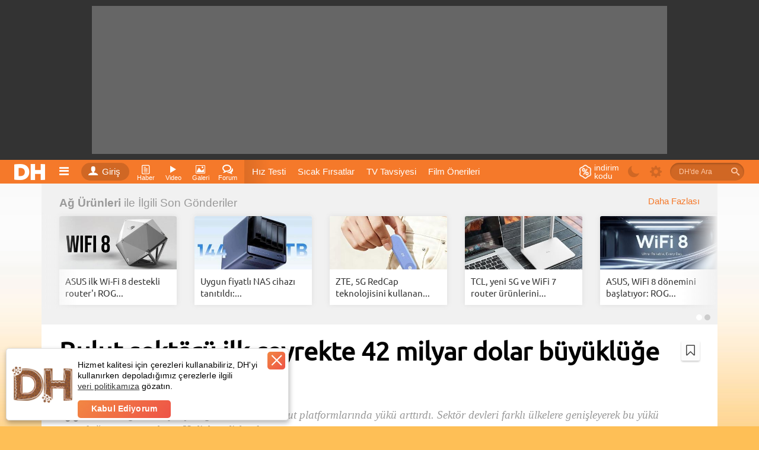

--- FILE ---
content_type: text/html; charset=utf-8
request_url: https://www.donanimhaber.com/bulut-sektoru-ilk-ceyrekte-42-milyar-dolar-buyukluge-ulasti--133035
body_size: 59674
content:

<!DOCTYPE html>
<html lang="tr">
<head>
    <meta http-equiv="Content-Type" content="text/html; charset=UTF-8" />
    <title>Bulut sektörü ilk çeyrekte 42 milyar dolar büyüklüğe ulaştı | DonanımHaber</title>
    <meta name="description" content="Uzaktan eğitim ve çalışma gibi aktiviteler bulut platformlarında yükü arttırdı. Sektör devleri farklı ülkelere genişleyerek bu yükü dağıtmayı amaçlıyor. Haliyle gelirler de artıyor.">
    <meta name="viewport" content="width=device-width, user-scalable=yes">
    <meta name="facebook-domain-verification" content="zvnysbmy8gkmvg5fo5u9nixomgwh1g" />
    <script type="text/javascript" async src="https://www.googletagservices.com/tag/js/gpt.js"></script>
    

        <meta property="og:site_name" content="DonanımHaber">
        <meta property="og:locale" content="tr_TR">
        <meta property="og:url" content="https://www.donanimhaber.com/bulut-sektoru-ilk-ceyrekte-42-milyar-dolar-buyukluge-ulasti--133035" />
        <meta property="og:type" content="article" />
        <meta property="og:title" content="Bulut sekt&#246;r&#252; ilk &#231;eyrekte 42 milyar dolar b&#252;y&#252;kl&#252;ğe ulaştı" />
        <meta property="og:image" content="https://www.donanimhaber.com/images/images/haber/133035/600x338bulut-sektoru-ilk-ceyrekte-42-milyar-dolar-buyukluge-ulasti.jpg" />
        <meta property="og:description" content="Uzaktan eğitim ve &#231;alışma gibi aktiviteler bulut platformlarında y&#252;k&#252; arttırdı. Sekt&#246;r devleri farklı &#252;lkelere genişleyerek bu y&#252;k&#252; dağıtmayı ama&#231;lıyor. Haliyle gelirler de artıyor." />
        <meta property="fb:app_id" content="479163915470496" />
        <meta name="twitter:card" content="summary_large_image" />
        <meta name="twitter:title" content="Bulut sekt&#246;r&#252; ilk &#231;eyrekte 42 milyar dolar b&#252;y&#252;kl&#252;ğe ulaştı" />
        <meta name="twitter:description" content="Uzaktan eğitim ve &#231;alışma gibi aktiviteler bulut platformlarında y&#252;k&#252; arttırdı. Sekt&#246;r devleri farklı &#252;lkelere genişleyerek bu y&#252;k&#252; dağıtmayı ama&#231;lıyor. Haliyle gelirler de artıyor." />
        <meta name="twitter:site" content="@donanimhaber" />
        <meta name="twitter:creator" content="@donanimhaber" />
        <meta name="twitter:domain" content="donanimhaber.com" />
        <meta name="twitter:url" content="http://www.donanimhaber.com/bulut-sektoru-ilk-ceyrekte-42-milyar-dolar-buyukluge-ulasti--133035" />
        <meta name="twitter:image" content="https://www.donanimhaber.com/images/images/haber/133035/600x338bulut-sektoru-ilk-ceyrekte-42-milyar-dolar-buyukluge-ulasti.jpg" />

    

            <meta name="robots" content="index, follow, max-image-preview:large, max-snippet:-1, max-video-preview:-1">

    <link id="favicon" rel="shortcut icon" type="image/png" href="https://www.donanimhaber.com/images/statik/img/favicon.png" />
    <!-- Google Tag Manager -->
    <script>
        (function (w, d, s, l, i) {
            w[l] = w[l] || []; w[l].push({
                'gtm.start':
                    new Date().getTime(), event: 'gtm.js'
            }); var f = d.getElementsByTagName(s)[0],
                j = d.createElement(s), dl = l != 'dataLayer' ? '&l=' + l : ''; j.async = true; j.src =
                    'https://www.googletagmanager.com/gtm.js?id=' + i + dl; f.parentNode.insertBefore(j, f);
        })(window, document, 'script', 'dataLayer', 'GTM-KDFDQKX');
    </script>
    <!-- End Google Tag Manager -->
        <!-- Global site tag (gtag.js) - Google Analytics -->
    <script async src="https://www.googletagmanager.com/gtag/js?id=UA-121509-4"></script>
    <script>
        window.dataLayer = window.dataLayer || [];
        var dataLayer = [];

                    function gtag() { dataLayer.push(arguments); }
                    gtag('js', new Date());

                    gtag('config', 'UA-121509-4');

                    googleActionEvent('v2', 'pageLoad', window.location.href);

                    function googleActionEvent(categoryName, actionName, actionValue) {
                        gtag('event', actionName, {
                            'event_category': categoryName,
                'event_label': actionValue,
                'value': actionValue
            });
        }

            function googlePageView() {
                gtag('event', 'page_view', { page_path: getPagePath() });
            }

            function getPagePath() {
                return window.location.pathname.replace('/', '') + window.location.search + window.location.hash;
            }
    </script>
    <script type="text/javascript">
        var pp_gemius_identifier = 'nLs6Fg._LxQabcH0boQDRaeifbpIAvrN1yxg858nA4b.a7';
        // lines below shouldn't be edited
        function gemius_pending(i) { window[i] = window[i] || function () { var x = window[i + '_pdata'] = window[i + '_pdata'] || []; x[x.length] = arguments; }; };
        gemius_pending('gemius_hit'); gemius_pending('gemius_event'); gemius_pending('pp_gemius_hit'); gemius_pending('pp_gemius_event');
        (function (d, t) {
            try {
                var gt = d.createElement(t), s = d.getElementsByTagName(t)[0], l = 'http' + ((location.protocol == 'https:') ? 's' : ''); gt.setAttribute('async', 'async');
                gt.setAttribute('defer', 'defer'); gt.src = l + '://gatr.hit.gemius.pl/xgemius.js'; s.parentNode.insertBefore(gt, s);
            } catch (e) { }
        })(document, 'script');
    </script>
    <script>
        function pageViewHit() {

            googlePageView();
            pp_gemius_hit('nLs6Fg._LxQabcH0boQDRaeifbpIAvrN1yxg858nA4b.a7');
        }

        function pageScrollHit(scrolldown) {
            var dir = scrolldown ? 'Down' : 'Up';

            googleActionEvent('Infinite Scroll', dir, getPagePath())

            googlePageView();
            pp_gemius_hit('nLs6Fg._LxQabcH0boQDRaeifbpIAvrN1yxg858nA4b.a7');
        }
    </script>



    <link rel="preconnect" href="//www.googletagmanager.com">
    <link rel="preconnect" href="//www.googletagservices.com">
    <link rel="dns-prefetch" href="//adserve.donanimhaber.com">
    <link rel="dns-prefetch" href="//static.virgul.com">
    <link rel="dns-prefetch" href="//api.donanimhaber.com">
    <link rel="dns-prefetch" href="//www.google-analytics.com">
    <link rel="dns-prefetch" href="//gatr.hit.gemius.pl">
    <link rel="dns-prefetch" href="//ls.hit.gemius.pl">
    <link rel="dns-prefetch" href="//www.gstatic.com">
    <link rel="dns-prefetch" href="//securepubads.g.doubleclick.net">
    <link rel="dns-prefetch" href="//www.google.com">

    <link href="/Content/css/page-css?v=X00qdmRVo7VRwqsuZw7KFbc9r5oZae_HivtJVPwElR01" rel="stylesheet"/>

    <link href="/Content/guide/icomoon/icomoon-css?v=BlntAo5G_CtyBlYGPk55xyCWdAjathlsKBFlQmr-7q01" rel="stylesheet"/>

    <link rel="preload" href="/Content/font/Ubuntu.woff2" as="font" type="font/woff2" crossorigin="anonymous">
    <link rel="preload" href="/Content/font/Ubuntu/Ubuntu-Medium.woff2" as="font" type="font/woff2" crossorigin="anonymous">
    <link rel="preload" href="/Content/guide/icomoon/fonts/icomoon.woff2?nx44r0" as="font" type="font/woff2" crossorigin="anonymous">
    <link rel="preload" href="/Content/font/Ubuntu/Ubuntu-Bold.woff2" as="font" type="font/woff2" crossorigin="anonymous">

    

    <script defer src="https://www.gstatic.com/firebasejs/7.15.1/firebase-app.js"></script>
    <script defer src="https://www.gstatic.com/firebasejs/7.15.1/firebase-messaging.js"></script>

    <script src="/Content/js/jquery-js?v=2u0aRenDpYxArEyILB59ETSCA2cfQkSMlxb6jbMBqf81"></script>



    <script src="/Content/js/page-js?v=ziRRlDRLcxxJhJ3-IhwAzNxeCuXqMC_1K1EI8VX5zD41"></script>


    <script defer src="/Content/js/FcmApp-js?v=gs7wmrV1SQC_cAZxmpDVKxZ2rg2huWnoGl7hbTihX2k1"></script>

    


    
    <link rel="preload" as="script" href="/Content/js/owlcarousel-js?v=vwQx5qcC_CZDSi2etPy-3a98knKAlVrhEpa0oxGyBb41"/>

        <link rel="dns-prefetch" href="//statik.donanimhaber.com">
    





    <script src="/Content/js/owlcarousel-js?v=vwQx5qcC_CZDSi2etPy-3a98knKAlVrhEpa0oxGyBb41"></script>

    <script src="/Content/js/masonry-js?v=lHgrRYTTDaVbYRrvmBiIEt4S9z0VJ16_tH12FuKsYCQ1"></script>

    <script src="/Content/js/dhscript-js?v=5Kq-sIyXfU9KoUC7wn3pkWyUSvR08_gp03Ug-C64SEY1"></script>

    <script src="/Content/js/viewport-js?v=L2BlQ9O5p4BeetU263AqEwuYKYQJxD7Bs3o5nEAaYEE1"></script>

    <script src="/Content/js/socket-io-js?v=5uZ0uyeLR6tJwZ0PsvOQD82OjHdTtVo-WL7eC4xVUYU1"></script>







    
        <link rel="canonical" href="https://www.donanimhaber.com/bulut-sektoru-ilk-ceyrekte-42-milyar-dolar-buyukluge-ulasti--133035" />
    

<script type="application/ld+json">{"@context":"http://schema.org","@graph":[{"@id":"https://www.donanimhaber.com/bulut-sektoru-ilk-ceyrekte-42-milyar-dolar-buyukluge-ulasti--133035#article","author":{"@id":"https://www.donanimhaber.com/editor/ekrem71#person","@type":"Person","name":"Ekrem71","description":"Mobil dünya, bilgisayar dünyası ve kripto paraların her türlüsü ile haşır neşir olan ekrem71, bu alanlardaki gelişmeleri yakından takip ederek DonanımHaber’de içerik üretiyor.","url":"https://www.donanimhaber.com/editor/ekrem71","email":"mailto:ekrem71@donanimhaber.com","jobTitle":"Teknoloji Editörü","image":{"@type":"ImageObject","url":"https://www.donanimhaber.com/images/images/editor/78d47b974f3b4f11955cab3e67f8b42d.png","width":"200","height":"200"},"sameAs":["https://www.facebook.com/ekrem71/","https://www.linkedin.com/in/ekrem-cukurca-11909728/","https://www.instagram.com/ekrem71/"],"honorificPrefix":"Esteemed","alumniOf":{"@type":"CollegeOrUniversity","name":"Gazi üniversitesi","url":"https://gazi.edu.tr/","department":{"@type":"EducationalOrganization","name":"Fen Bilimleri"}},"worksFor":{"@type":"Organization","name":"DonanımHaber"},"knowsAbout":["Cep Telefonları","Diğer","Mobil Uygulamalar"]},"publisher":{"@id":"https://www.donanimhaber.com#organization","@type":"NewsMediaOrganization","name":"DonanımHaber","logo":{"@type":"ImageObject","url":"https://www.donanimhaber.com/images/images/112-dh-logo.png","width":"112","height":"112"},"url":"https://www.donanimhaber.com/","founder":{"@id":"https://www.donanimhaber.com/editor/gun#person","@type":"Person","name":"Gün Oksay","url":"https://www.donanimhaber.com/editor/gun"},"foundingDate":"1999","email":"mailto:iletisim@donanimhaber.com","legalName":"Donanım Haber Elektronik Yayıncılık Ltd. Şti.","slogan":"Sık sık güncellenen haber sitesi","sameAs":["https://www.facebook.com/donanimhabercom","https://twitter.com/donanimhaber","https://www.instagram.com/donanimhabercom/","https://www.youtube.com/channel/UCfIVTpOAjmeKmaiBd3rfwlA","https://tr.wikipedia.org/wiki/Donanımhaber","https://news.google.com/publications/CAAqBggKMObqKzCUnQE?hl=tr&gl=TR&ceid=TR%3Atr","https://apps.apple.com/tr/app/dh-teknoloji-haberleri-video/id1342583703?l=tr","https://play.google.com/store/apps/details?id=com.donanimhaber.dhandroid&hl=tr&gl=US","https://tr.linkedin.com/company/donanimhaber.com","https://appgallery.huawei.com/app/C100896339","https://www.wikidata.org/wiki/Q20475006"],"masthead":"https://www.donanimhaber.com/hakkimizda","numberOfEmployees":{"@type":"QuantitativeValue","value":114},"knowsAbout":["Bilim","Teknoloji","Gündem","Türkiye","Dünya","Güncel Haberler"],"areaServed":"TR","taxID":"3100470155","award":["En İyi Teknoloji İçeriği 2023 (AI Tomorrow Summit)","Yılın Teknoloji Haber Sitesi (Boğaziçi Üniversitesi)","En Beğenilen Teknoloji Uygulaması (Apple App Store)","The Makina Onur Ödülü","En İyi Teknoloji Sitesi (GIGABYTE)","Türkiye'nin En Popüler Haber Sitesi (Gemius)"]},"name":"Bulut sektörü ilk çeyrekte 42 milyar dolar büyüklüğe ulaştı","genre":"news","mainEntityOfPage":"https://www.donanimhaber.com/bulut-sektoru-ilk-ceyrekte-42-milyar-dolar-buyukluge-ulasti--133035","description":"Uzaktan eğitim ve çalışma gibi aktiviteler bulut platformlarında yükü arttırdı. Sektör devleri farklı ülkelere genişleyerek bu yükü dağıtmayı amaçlıyor. Haliyle gelirler de artıyor.","headline":"Bulut sektörü ilk çeyrekte 42 milyar dolar büyüklüğe ulaştı","url":"https://www.donanimhaber.com/bulut-sektoru-ilk-ceyrekte-42-milyar-dolar-buyukluge-ulasti--133035","image":[{"@type":"ImageObject","url":"https://www.donanimhaber.com/images/images/haber/133035/600x338bulut-sektoru-ilk-ceyrekte-42-milyar-dolar-buyukluge-ulasti.jpg","width":"600","height":"338"}],"@type":"NewsArticle","wordCount":"179","commentCount":2,"datePublished":"2021-05-04T20:00:00+03:00","dateModified":"2021-05-04T20:00:00+03:00","articleBody":"Pandeminin son kullanıcı ürünlerine etkisi olduğu kadar sunucu tarafına da büyük etkisi var. Özellikle bulut altyapıları sürekli artan bir yükle karşı karşıya ve bu da gelirlere etki ediyor. Yeni yılın ilk çeyreğinde sektör devleri yine devleşti. Bulut kullanımı artıyor Yapılan analizlere göre yılın ilk çeyreğinde bulut altyapıları 41.8 milyar dolar hacme ulaştı ve yüzde 35 artış gösterdi. Sektör ilk kez bir çeyrekte 40 milyar dolar hacmi geçmiş durumda. En büyük 3 servis sağlayıcı ise hacmin yüzde 58’ine sahip.  Amazon AWS sektörde yüzde 32 paya sahip ve yüzde 32 büyüme sağladı. Dünyanın farklı ülkelerine yaptığı genişlemeler ile Amazon büyümeye devam ediyor. Microsoft Azure da yüzde 19 paya sahip ve 3 çeyrek üst üste yüzde 50 büyüme rakamını yakaladı. Rakibi gibi Microsoft da farklı ofisler ve verimlilik teknolojileri ile önemli müşteriler kazandı. Google özellikle Google One ile müşteri potansiyelini arttırdı. Yüzde 7 seviyesinde payı olsa da yıl bazında yüzde 56 civarında bir yükseliş elde etti. Uzaktan eğitim ve çalışma gibi aktivitelerin önümüzdeki dönemde de devam edecek olması bulut altyapılarının büyümesine katkı sağlayacak. Yıl içerisinde bulut harcamalarının daha da artması bekleniyor.","articleSection":"Ağ Ürünleri","speakable":{"@type":"SpeakableSpecification","xpath":["/html/head/title","/html/head/meta[@name='description']/@content"]},"citation":{"url":"https://mspoweruser.com/microsoft-azure-amazon-aws-cloud-market-share/","@type":"WebPage"},"inLanguage":"tr-TR","isFamilyFriendly":true,"typicalAgeRange":"7-","publishingPrinciples":"https://forum.donanimhaber.com/gizlilik","alternativeHeadline":"Bulut sektörü ilk çeyrekte 42 milyar dolar büyüklüğe ulaştı | DonanımHaber","copyrightYear":2021,"copyrightHolder":{"@id":"https://www.donanimhaber.com#organization"},"isAccessibleForFree":true,"isPartOf":{"@id":"https://www.donanimhaber.com/bulut-sektoru-ilk-ceyrekte-42-milyar-dolar-buyukluge-ulasti--133035#webpage"}},{"@id":"https://www.donanimhaber.com/bulut-sektoru-ilk-ceyrekte-42-milyar-dolar-buyukluge-ulasti--133035#webpage","@type":"WebPage","url":"https://www.donanimhaber.com/bulut-sektoru-ilk-ceyrekte-42-milyar-dolar-buyukluge-ulasti--133035","breadcrumb":{"@id":"https://www.donanimhaber.com/bulut-sektoru-ilk-ceyrekte-42-milyar-dolar-buyukluge-ulasti--133035#breadcrumb"},"image":[{"@id":"https://www.donanimhaber.com/bulut-sektoru-ilk-ceyrekte-42-milyar-dolar-buyukluge-ulasti--133035#post-image0"}],"significantLink":["https://www.donanimhaber.com/openai-dan-surpriz-hamle-google-cloud-ile-stratejik-anlasma--192455","https://www.donanimhaber.com/tesla-ve-amazon-istanbul-da-yonetim-ofisi-kurmaya-hazirlaniyor--200240","https://www.donanimhaber.com/amazon-ve-google-coklu-bulut-agi-hizmetini-tanitti--199197","https://www.donanimhaber.com/turkcell-ve-google-cloud-ortakligindan-devasa-yatirim--198836"],"isPartOf":{"@id":"https://www.donanimhaber.com#website"}},{"@id":"https://www.donanimhaber.com#website","@type":"WebSite","name":"DonanımHaber","url":"https://www.donanimhaber.com/","publisher":{"@id":"https://www.donanimhaber.com#organization"},"copyrightHolder":{"@id":"https://www.donanimhaber.com#organization"}},{"@id":"https://www.donanimhaber.com/bulut-sektoru-ilk-ceyrekte-42-milyar-dolar-buyukluge-ulasti--133035#breadcrumb","@type":"BreadcrumbList","itemListElement":[{"@id":"https://www.donanimhaber.com/teknoloji-haberleri#collectionpage","@type":"ListItem","position":1,"name":"Teknoloji Haberleri","item":"https://www.donanimhaber.com/teknoloji-haberleri"},{"@id":"https://www.donanimhaber.com/donanim#collectionpage","@type":"ListItem","position":2,"name":"Donanım","item":"https://www.donanimhaber.com/donanim"},{"@id":"https://www.donanimhaber.com/ag-urunleri#collectionpage","@type":"ListItem","position":3,"name":"Ağ Ürünleri Haberleri","item":"https://www.donanimhaber.com/ag-urunleri"},{"@type":"ListItem","position":4,"name":"Bulut sektörü ilk çeyrekte 42 milyar dolar büyüklüğe ulaştı"}]},[{"@id":"https://www.donanimhaber.com/bulut-sektoru-ilk-ceyrekte-42-milyar-dolar-buyukluge-ulasti--133035#post-image0","@type":"ImageObject","contentUrl":"https://www.donanimhaber.com/images/images/haber/133035/src/bulut-sektoru-ilk-ceyrekte-42-milyar-dolar-buyukluge-ulasti133035_0.jpg","license":"https://www.donanimhaber.com/hakkimizda","acquireLicensePage":"https://www.donanimhaber.com/iletisim","creator":{"@id":"https://www.donanimhaber.com/editor/ekrem71#person"},"caption":"Bulut sektörü ilk çeyrekte 42 milyar dolar büyüklüğe ulaştı"}]]}</script>    <script src="https://test.donanimhaber.com/reach-1.1.js" defer></script>
        <script src="https://www.google.com/recaptcha/api.js?onload=CaptchaCallback&render=explicit" defer></script>
    <script async type="text/javascript" id="empower-ad-script" src="https://static.virgul.com/theme/mockups/adcode/outside.js?namespace=empower&class=empower-ad&site=donanimhaber"></script>
    <style>
        .dha-counter {
            margin: -30px;
        }

        header.tuttur.detayda .header-baslik, header.tuttur.detayda .header-paylasim {
            display: inline-block !important;
        }

        .heightWrapper, .page-wrapper, .tab-container {
            width: 100%;
        }

        .hide {
            display: none !important;
        }

        .sayi:empty {
            display: none;
        }
    </style>
    <style>
        /*video etiket sayfası*/
        .follow:not(.pasif):not(.alt) + .notify {
            display: none;
        }

        .follow .text::after,
        .takip .eylem:after {
            content: 'Abone Ol';
        }

        .follow.pasif .text::after,
        .takip.alt .eylem:after {
            content: 'Aboneliği Bırak';
        }

        .takip.follow:not(.alt) .simge:after /*haber detay editör*/ {
            content: '+';
        }

        .takip.follow.alt .simge:after /*haber detay editör*/ {
            content: '-';
        }

        .imle.aktif > .icon-bookmark-o,
        .imle:not(.aktif) > .icon-bookmark {
            display: none;
        }

        .takip.follow:not(.alt) ~ .takip.notify, /*haber detay editör*/
        .abone-ol:not(.pasif) + .bildirim-aboneligi,
        .abone-ol:not(.pasif) + .abone-ol-bildirim {
            display: none;
        }

        /*detay sayfası : editör de bildirim aç/açık yazısı*/
        .takip.notify:not(.active) .simge.ap-turuncu,
        .takip.notify.active .simge:not(.ap-turuncu) {
            display: none;
        }
    </style>
    <style>
        /*editör ve etiket sayfası */
        .takip .eylem::after {
            content: 'Abone Ol';
        }

        .takip.pasif .eylem::after {
            content: 'Aboneliği Bırak';
        }

        .takip:not(.pasif) + .bildir {
            display: none;
        }
    </style>

        <script>
            window.addEventListener("load", function () {
                var guidText = window.sessionStorage.HistoryGuid;
                if (typeof (guidText) == "undefined" || guidText.length == 0) {
                    window.sessionStorage.HistoryGuid = guid();
                }
            });
        </script>
        <script>
            // transfers sessionStorage from one tab to another
            var sessionStorage_transfer = function (event) {
                if (!event) { event = window.event; } // ie suq
                if (!event.newValue) return;          // do nothing if no value to work with
                if (event.key == 'getSessionStorage') {
                    // another tab asked for the sessionStorage -> send it
                    localStorage.setItem('sessionStorage', JSON.stringify(sessionStorage));
                    // the other tab should now have it, so we're done with it.
                    localStorage.removeItem('sessionStorage'); // <- could do short timeout as well.
                } else if (event.key == 'sessionStorage' && !sessionStorage.length) {
                    // another tab sent data <- get it
                    var data = JSON.parse(event.newValue);
                    for (var key in data) {
                        sessionStorage.setItem(key, data[key]);
                    }
                }
            };

            // listen for changes to localStorage
            if (window.addEventListener) {
                window.addEventListener("storage", sessionStorage_transfer, false);
            } else {
                window.attachEvent("onstorage", sessionStorage_transfer);
            };

            // Ask other tabs for session storage (this is ONLY to trigger event)
            if (!sessionStorage.length) {
                localStorage.setItem('getSessionStorage', 'foobar');
                localStorage.removeItem('getSessionStorage', 'foobar');
            };
        </script>

    
        <link rel="alternate" type="application/rss+xml" title="Tüm Haberler RSS" href="https://www.donanimhaber.com/rss/tum/" />
        <link rel="alternate" type="application/rss+xml" title="Ağ &#220;r&#252;nleri Haberleri RSS" href="https://www.donanimhaber.com/rss/etiket/93" />
    
</head>
<body class="">
    <!-- Google Tag Manager (noscript) -->
    <noscript>
        <iframe src="https://www.googletagmanager.com/ns.html?id=GTM-KDFDQKX" height="0" width="0" style="display:none;visibility:hidden"></iframe>
    </noscript>
    <!-- End Google Tag Manager (noscript) -->
    <div class="search-bg">
        <iframe id="search-iframe"></iframe>
        <div class="bg-close"></div>
    </div>
    <div class="news-notification fixed hide">
        <a href="javascript:void(0)" class="notification-text" onclick="addNotificationBarEvent(true, false);"></a>
        <a href="javascript:void(0)" class="close-notification" onclick="closeNewsNotificationBar(this)"> <i class="icon-close"></i> </a>
    </div>
    <!--RATIO: 0-1000%(79)--><div class="new-bg-ad"><div class="content"><div data-empower-zone="159704" class="empower-ad left"></div><div data-empower-zone="159705" class="empower-ad right"></div></div></div><script type="text/javascript"> (function () { var s = document.createElement("script"); s.type = "text/javascript"; s.async = true; s.src = "/ads/j.js?i=28885&z=5534"; var x = document.getElementsByTagName("script")[0]; x.parentNode.insertBefore(s, x); })(); </script>
<div class="tepe-alan">
    <div class="reklam-masthead">
        <!--RATIO: 0-1000%(79)--><div data-empower-zone="159656" class="empower-ad"></div><script type="text/javascript"> (function () { var s = document.createElement("script"); s.type = "text/javascript"; s.async = true; s.src = "/ads/j.js?i=28827&z=5569"; var x = document.getElementsByTagName("script")[0]; x.parentNode.insertBefore(s, x); })(); </script>
    </div>
</div>
    <header class="detayda site-header">
        <div class="ortala">
            <a href="/" class="logo" title="Teknoloji Sitesi DonanımHaber"><img src="/Content/img/logo.png" alt="DH" width="61" height="40" /></a>
            
<nav>
    <div class="oge acilir-menu">
        <span class="acici" onclick="googleActionEvent('Header','Hamburger Menü','click');"><a class="oge-ad hamburger"><span class="icon-bars"></span></a></span>
        <ul class="menu acilan">
            <li><a href="/"><span class="icon-home"></span>Anasayfa</a> </li>
            <li><a title="Haber" href="/teknoloji-haberleri"><span class="icon-paper"></span>Teknoloji Haberleri</a></li>
            <li><a title="Video" href="/videolar"><span class="icon-play"></span>Videolar</a></li>
            <li><a title="Sessiz Video" href="/sessiz-video"><span class="icon-file-video"></span>Sessiz Videolar</a></li>
            <li><a title="Galeri" href="/galeriler"><span class="icon-image"></span>Galeriler</a></li>
            <li><a target="_blank" href="https://forum.donanimhaber.com/"><span class="icon-bubbles4"></span>Forumlar</a></li>
            <li><a href="/testler"><span class="icon-check-square-o"></span>Testler (Quiz)</a></li>
            <li><a title="Video" href="/sistem-tavsiyeleri"><span class="icon-cart"></span>Sistem Tavsiyeleri</a></li>
            <li><a title="DonanımHaber Hakkında" href="/hakkimizda"><span class="icon-location_city"></span>Hakkımızda</a></li>
            <li><a title="DonanımHaber Reklam" href="/reklam"><span class="icon-thumbs-up"></span>Reklam</a></li>
            <li><a title="DonanımHaber İletişim" href="/iletisim"><span class="icon-mention"></span>İletişim</a></li>
            <li><a title="DonanımHaber İçerik bildir" href="/icerik-bildir"><span class="icon-rocket"></span>İçerik Bildir</a></li>
            
            <li><a href="/tanitim"><span class="icon-help"></span>V2 Tanıtım</a></li>
            <li><a href="/tanitim-uygulama"><span class="icon-mobile2"></span>Mobil Uygulamamız</a></li>
            <li><a href="/rss/tum/"><span class="icon-rss"></span>RSS Beslemesi</a></li>
        </ul>
    </div>
</nav>
        <div class="oturum acilir-menu">
            <a href="https://giris.donanimhaber.com/login/SMS?returnUrl=http%3a%2f%2fwww.donanimhaber.com%2fbulut-sektoru-ilk-ceyrekte-42-milyar-dolar-buyukluge-ulasti--133035" class="eylem tooltip" data-title="Oturum Aç, Kaydol veya Bağlan">
                <span class="simge"><span class="icon-user"></span></span>Giriş
            </a>
        </div>

<nav>
    <div class="oge acilir-menu">
        <span class="acici tooltip" data-title="Haber Kategorileri">
            <a title="Haber" class="oge-ad">
                <span class="icon-paper"></span>
                <span class="kisa-ad">Haber</span>
            </a>
        </span>
        <ul class="menu acilan">
        <ul class="altmenu">
                <li>
                    <a title="Ekran Kartı" href="/ekran-karti">
                        Ekran Kartı
                    </a>
                    
                </li>
                <li>
                    <a title="Anakart" href="/anakart">
                        Anakart
                    </a>
                    
                </li>
                <li>
                    <a title="İşlemci" href="/islemci">
                        İşlemci
                    </a>
                    
                </li>
                <li>
                    <a title="Ram" href="/ram">
                        Ram
                    </a>
                    
                </li>
                <li>
                    <a title="Kasa" href="/kasa">
                        Kasa
                    </a>
                    
                </li>
                <li>
                    <a title="G&#252;&#231; Kaynağı" href="/guc-kaynagi">
                        G&#252;&#231; Kaynağı
                    </a>
                    
                </li>
                <li>
                    <a title="Monit&#246;r" href="/monitor">
                        Monit&#246;r
                    </a>
                    
                </li>
                <li>
                    <a title="Yazıcı" href="/yazici">
                        Yazıcı
                    </a>
                    
                </li>
                <li>
                    <a title="Ağ &#220;r&#252;nleri" href="/ag-urunleri">
                        Ağ &#220;r&#252;nleri
                    </a>
                    
                </li>
                <li>
                    <a title="Soğutucular / Fanlar" href="/sogutucular_fanlar">
                        Soğutucular / Fanlar
                    </a>
                    
                </li>
                <li>
                    <a title="Optik S&#252;r&#252;c&#252;ler" href="/optik-suruculer">
                        Optik S&#252;r&#252;c&#252;ler
                    </a>
                    
                </li>
                <li>
                    <a title="HDD / SSD" href="/hdd_ssd">
                        HDD / SSD
                    </a>
                    
                </li>
                <li>
                    <a title="&#199;evre Birimleri" href="/cevre-birimleri">
                        &#199;evre Birimleri
                    </a>
                    
                </li>
                <li>
                    <a title="Diğer Donanım &#220;r&#252;nleri" href="/diger-elektronik-cihazlar">
                        Diğer Donanım &#220;r&#252;nleri
                    </a>
                    
                </li>
        </ul>
                <li>
                    <a title="Donanım" href="/donanim">
                            <span class="icon-hardware                                     "></span>
                        Donanım
                    </a>
                            <ul class="altmenu">
                <li>
                    <a title="Ekran Kartı" href="/ekran-karti">
                        Ekran Kartı
                    </a>
                    
                </li>
                <li>
                    <a title="Anakart" href="/anakart">
                        Anakart
                    </a>
                    
                </li>
                <li>
                    <a title="İşlemci" href="/islemci">
                        İşlemci
                    </a>
                    
                </li>
                <li>
                    <a title="Ram" href="/ram">
                        Ram
                    </a>
                    
                </li>
                <li>
                    <a title="Kasa" href="/kasa">
                        Kasa
                    </a>
                    
                </li>
                <li>
                    <a title="G&#252;&#231; Kaynağı" href="/guc-kaynagi">
                        G&#252;&#231; Kaynağı
                    </a>
                    
                </li>
                <li>
                    <a title="Monit&#246;r" href="/monitor">
                        Monit&#246;r
                    </a>
                    
                </li>
                <li>
                    <a title="Yazıcı" href="/yazici">
                        Yazıcı
                    </a>
                    
                </li>
                <li>
                    <a title="Ağ &#220;r&#252;nleri" href="/ag-urunleri">
                        Ağ &#220;r&#252;nleri
                    </a>
                    
                </li>
                <li>
                    <a title="Soğutucular / Fanlar" href="/sogutucular_fanlar">
                        Soğutucular / Fanlar
                    </a>
                    
                </li>
                <li>
                    <a title="Optik S&#252;r&#252;c&#252;ler" href="/optik-suruculer">
                        Optik S&#252;r&#252;c&#252;ler
                    </a>
                    
                </li>
                <li>
                    <a title="HDD / SSD" href="/hdd_ssd">
                        HDD / SSD
                    </a>
                    
                </li>
                <li>
                    <a title="&#199;evre Birimleri" href="/cevre-birimleri">
                        &#199;evre Birimleri
                    </a>
                    
                </li>
                <li>
                    <a title="Diğer Donanım &#220;r&#252;nleri" href="/diger-elektronik-cihazlar">
                        Diğer Donanım &#220;r&#252;nleri
                    </a>
                    
                </li>
        </ul>

                </li>
        <ul class="altmenu">
                <li>
                    <a title="Anti Virus" href="/anti-virus">
                        Anti Virus
                    </a>
                    
                </li>
                <li>
                    <a title="S&#252;r&#252;c&#252;ler" href="/suruculer">
                        S&#252;r&#252;c&#252;ler
                    </a>
                    
                </li>
                <li>
                    <a title="Tarayıcılar" href="/tarayicilar">
                        Tarayıcılar
                    </a>
                    
                </li>
                <li>
                    <a title="Oyunlar" href="/oyunlar">
                        Oyunlar
                    </a>
                    
                </li>
                <li>
                    <a title="Diğer Yazılım" href="/diger-yazilim">
                        Diğer Yazılım
                    </a>
                    
                </li>
                <li>
                    <a title="Windows" href="/windows">
                        Windows
                    </a>
                    
                </li>
                <li>
                    <a title="Linux" href="/linux">
                        Linux
                    </a>
                    
                </li>
                <li>
                    <a title="Yapay Zeka" href="/yapay-zeka">
                        Yapay Zeka
                    </a>
                    
                </li>
                <li>
                    <a title="Blockchain" href="/blockchain">
                        Blockchain
                    </a>
                    
                </li>
        </ul>
                <li>
                    <a title="Yazılım" href="/yazilim">
                            <span class="icon-window                                       "></span>
                        Yazılım
                    </a>
                            <ul class="altmenu">
                <li>
                    <a title="Anti Virus" href="/anti-virus">
                        Anti Virus
                    </a>
                    
                </li>
                <li>
                    <a title="S&#252;r&#252;c&#252;ler" href="/suruculer">
                        S&#252;r&#252;c&#252;ler
                    </a>
                    
                </li>
                <li>
                    <a title="Tarayıcılar" href="/tarayicilar">
                        Tarayıcılar
                    </a>
                    
                </li>
                <li>
                    <a title="Oyunlar" href="/oyunlar">
                        Oyunlar
                    </a>
                    
                </li>
                <li>
                    <a title="Diğer Yazılım" href="/diger-yazilim">
                        Diğer Yazılım
                    </a>
                    
                </li>
                <li>
                    <a title="Windows" href="/windows">
                        Windows
                    </a>
                    
                </li>
                <li>
                    <a title="Linux" href="/linux">
                        Linux
                    </a>
                    
                </li>
                <li>
                    <a title="Yapay Zeka" href="/yapay-zeka">
                        Yapay Zeka
                    </a>
                    
                </li>
                <li>
                    <a title="Blockchain" href="/blockchain">
                        Blockchain
                    </a>
                    
                </li>
        </ul>

                </li>
        <ul class="altmenu">
                <li>
                    <a title="iPad" href="/ipad">
                        iPad
                    </a>
                    
                </li>
                <li>
                    <a title="iPhone" href="/iphone">
                        iPhone
                    </a>
                    
                </li>
                <li>
                    <a title="Mac / iMac / Macbook / Mac Mini" href="/mac_imac_macbook_mac-mini">
                        Mac / iMac / Macbook / Mac Mini
                    </a>
                    
                </li>
                <li>
                    <a title="Apple Watch" href="/apple-watch">
                        Apple Watch
                    </a>
                    
                </li>
                <li>
                    <a title="Apple TV" href="/apple-tv">
                        Apple TV
                    </a>
                    
                </li>
                <li>
                    <a title="Apple Car Play" href="/apple-car-play">
                        Apple Car Play
                    </a>
                    
                </li>
                <li>
                    <a title="iPod / iPod Touch" href="/ipod_ipod-touch">
                        iPod / iPod Touch
                    </a>
                    
                </li>
                <li>
                    <a title="iOS" href="/ios">
                        iOS
                    </a>
                    
                </li>
                <li>
                    <a title="macOS" href="/macos">
                        macOS
                    </a>
                    
                </li>
        </ul>
                <li>
                    <a title="Apple" href="/apple">
                            <span class="icon-appleinc                                     "></span>
                        Apple
                    </a>
                            <ul class="altmenu">
                <li>
                    <a title="iPad" href="/ipad">
                        iPad
                    </a>
                    
                </li>
                <li>
                    <a title="iPhone" href="/iphone">
                        iPhone
                    </a>
                    
                </li>
                <li>
                    <a title="Mac / iMac / Macbook / Mac Mini" href="/mac_imac_macbook_mac-mini">
                        Mac / iMac / Macbook / Mac Mini
                    </a>
                    
                </li>
                <li>
                    <a title="Apple Watch" href="/apple-watch">
                        Apple Watch
                    </a>
                    
                </li>
                <li>
                    <a title="Apple TV" href="/apple-tv">
                        Apple TV
                    </a>
                    
                </li>
                <li>
                    <a title="Apple Car Play" href="/apple-car-play">
                        Apple Car Play
                    </a>
                    
                </li>
                <li>
                    <a title="iPod / iPod Touch" href="/ipod_ipod-touch">
                        iPod / iPod Touch
                    </a>
                    
                </li>
                <li>
                    <a title="iOS" href="/ios">
                        iOS
                    </a>
                    
                </li>
                <li>
                    <a title="macOS" href="/macos">
                        macOS
                    </a>
                    
                </li>
        </ul>

                </li>
        <ul class="altmenu">
                <li>
                    <a title="Cep Telefonları" href="/cep-telefonlari">
                        Cep Telefonları
                    </a>
                    
                </li>
                <li>
                    <a title="Mobil Uygulamalar" href="/mobil-uygulamalar">
                        Mobil Uygulamalar
                    </a>
                    
                </li>
                <li>
                    <a title="Mobil Oyunlar" href="/mobil-oyunlar">
                        Mobil Oyunlar
                    </a>
                    
                </li>
                <li>
                    <a title="Android" href="/android">
                        Android
                    </a>
                    
                </li>
                <li>
                    <a title="Diğer Mobil Teknolojiler" href="/cep-telefonu-diger">
                        Diğer Mobil Teknolojiler
                    </a>
                    
                </li>
                <li>
                    <a title="Operat&#246;rler - Kurumsal Haberler" href="/operatorler---kurumsal-haberler">
                        Operat&#246;rler - Kurumsal Haberler
                    </a>
                    
                </li>
                <li>
                    <a title="Tablet" href="/tablet">
                        Tablet
                    </a>
                    
                </li>
                <li>
                    <a title="Diz&#252;st&#252; Bilgisayarlar" href="/dizustu-bilgisayarlar">
                        Diz&#252;st&#252; Bilgisayarlar
                    </a>
                    
                </li>
                <li>
                    <a title="HarmonyOS" href="/harmonyos">
                        HarmonyOS
                    </a>
                    
                </li>
                <li>
                    <a title="Kulaklık" href="/kulaklik">
                        Kulaklık
                    </a>
                    
                </li>
                <li>
                    <a title="Giyilebilir Teknolojiler" href="/giyilebilir-teknolojiler">
                        Giyilebilir Teknolojiler
                    </a>
                    
                </li>
        </ul>
                <li>
                    <a title="Mobil Teknolojiler" href="/mobil-teknolojiler">
                            <span class="icon-mobile2                                      "></span>
                        Mobil Teknolojiler
                    </a>
                            <ul class="altmenu">
                <li>
                    <a title="Cep Telefonları" href="/cep-telefonlari">
                        Cep Telefonları
                    </a>
                    
                </li>
                <li>
                    <a title="Mobil Uygulamalar" href="/mobil-uygulamalar">
                        Mobil Uygulamalar
                    </a>
                    
                </li>
                <li>
                    <a title="Mobil Oyunlar" href="/mobil-oyunlar">
                        Mobil Oyunlar
                    </a>
                    
                </li>
                <li>
                    <a title="Android" href="/android">
                        Android
                    </a>
                    
                </li>
                <li>
                    <a title="Diğer Mobil Teknolojiler" href="/cep-telefonu-diger">
                        Diğer Mobil Teknolojiler
                    </a>
                    
                </li>
                <li>
                    <a title="Operat&#246;rler - Kurumsal Haberler" href="/operatorler---kurumsal-haberler">
                        Operat&#246;rler - Kurumsal Haberler
                    </a>
                    
                </li>
                <li>
                    <a title="Tablet" href="/tablet">
                        Tablet
                    </a>
                    
                </li>
                <li>
                    <a title="Diz&#252;st&#252; Bilgisayarlar" href="/dizustu-bilgisayarlar">
                        Diz&#252;st&#252; Bilgisayarlar
                    </a>
                    
                </li>
                <li>
                    <a title="HarmonyOS" href="/harmonyos">
                        HarmonyOS
                    </a>
                    
                </li>
                <li>
                    <a title="Kulaklık" href="/kulaklik">
                        Kulaklık
                    </a>
                    
                </li>
                <li>
                    <a title="Giyilebilir Teknolojiler" href="/giyilebilir-teknolojiler">
                        Giyilebilir Teknolojiler
                    </a>
                    
                </li>
        </ul>

                </li>
        <ul class="altmenu">
                <li>
                    <a title="Televizyonlar" href="/televizyonlar">
                        Televizyonlar
                    </a>
                    
                </li>
                <li>
                    <a title="Ses Sistemleri" href="/ses-sistemleri">
                        Ses Sistemleri
                    </a>
                    
                </li>
                <li>
                    <a title="Diğer Ev Elektroniği" href="/diger-ev-elektronigi">
                        Diğer Ev Elektroniği
                    </a>
                    
                </li>
                <li>
                    <a title="Projeksiyonlar" href="/projeksiyonlar">
                        Projeksiyonlar
                    </a>
                    
                </li>
                <li>
                    <a title="Fotoğraf Makineleri" href="/fotograf-makineleri">
                        Fotoğraf Makineleri
                    </a>
                    
                </li>
                <li>
                    <a title="Video Kameralar" href="/video-kameralar">
                        Video Kameralar
                    </a>
                    
                </li>
                <li>
                    <a title="Oyun Konsolları" href="/oyun-konsollari">
                        Oyun Konsolları
                    </a>
                    
                </li>
                <li>
                    <a title="Beyaz Eşya" href="/beyaz-esya">
                        Beyaz Eşya
                    </a>
                    
                </li>
        </ul>
                <li>
                    <a title="Ev Elektroniği" href="/ev-elektronigi">
                            <span class="icon-home                                         "></span>
                        Ev Elektroniği
                    </a>
                            <ul class="altmenu">
                <li>
                    <a title="Televizyonlar" href="/televizyonlar">
                        Televizyonlar
                    </a>
                    
                </li>
                <li>
                    <a title="Ses Sistemleri" href="/ses-sistemleri">
                        Ses Sistemleri
                    </a>
                    
                </li>
                <li>
                    <a title="Diğer Ev Elektroniği" href="/diger-ev-elektronigi">
                        Diğer Ev Elektroniği
                    </a>
                    
                </li>
                <li>
                    <a title="Projeksiyonlar" href="/projeksiyonlar">
                        Projeksiyonlar
                    </a>
                    
                </li>
                <li>
                    <a title="Fotoğraf Makineleri" href="/fotograf-makineleri">
                        Fotoğraf Makineleri
                    </a>
                    
                </li>
                <li>
                    <a title="Video Kameralar" href="/video-kameralar">
                        Video Kameralar
                    </a>
                    
                </li>
                <li>
                    <a title="Oyun Konsolları" href="/oyun-konsollari">
                        Oyun Konsolları
                    </a>
                    
                </li>
                <li>
                    <a title="Beyaz Eşya" href="/beyaz-esya">
                        Beyaz Eşya
                    </a>
                    
                </li>
        </ul>

                </li>
        <ul class="altmenu">
                <li>
                    <a title="Enerji" href="/enerji">
                        Enerji
                    </a>
                    
                </li>
                <li>
                    <a title="Zamazingo" href="/zamazingo">
                        Zamazingo
                    </a>
                    
                </li>
                <li>
                    <a title="Uzay" href="/uzay">
                        Uzay
                    </a>
                    
                </li>
                <li>
                    <a title="Savunma Sanayi" href="/savunma-sanayi">
                        Savunma Sanayi
                    </a>
                    
                </li>
                <li>
                    <a title="Havacılık" href="/havacilik">
                        Havacılık
                    </a>
                    
                </li>
                <li>
                    <a title="Sağlık" href="/saglik">
                        Sağlık
                    </a>
                    
                </li>
                <li>
                    <a title="&#199;evre" href="/cevre">
                        &#199;evre
                    </a>
                    
                </li>
        </ul>
                <li>
                    <a title="Pop&#252;ler Bilim" href="/populer-bilim">
                            <span class="icon-rocket                                       "></span>
                        Pop&#252;ler Bilim
                    </a>
                            <ul class="altmenu">
                <li>
                    <a title="Enerji" href="/enerji">
                        Enerji
                    </a>
                    
                </li>
                <li>
                    <a title="Zamazingo" href="/zamazingo">
                        Zamazingo
                    </a>
                    
                </li>
                <li>
                    <a title="Uzay" href="/uzay">
                        Uzay
                    </a>
                    
                </li>
                <li>
                    <a title="Savunma Sanayi" href="/savunma-sanayi">
                        Savunma Sanayi
                    </a>
                    
                </li>
                <li>
                    <a title="Havacılık" href="/havacilik">
                        Havacılık
                    </a>
                    
                </li>
                <li>
                    <a title="Sağlık" href="/saglik">
                        Sağlık
                    </a>
                    
                </li>
                <li>
                    <a title="&#199;evre" href="/cevre">
                        &#199;evre
                    </a>
                    
                </li>
        </ul>

                </li>
        <ul class="altmenu">
                <li>
                    <a title="Web Siteleri" href="/web-siteleri">
                        Web Siteleri
                    </a>
                    
                </li>
                <li>
                    <a title="Siber G&#252;venlik" href="/siber-guvenlik">
                        Siber G&#252;venlik
                    </a>
                    
                </li>
                <li>
                    <a title="Sosyal Medya" href="/sosyal-medya">
                        Sosyal Medya
                    </a>
                    
                </li>
                <li>
                    <a title="Diğer" href="/diger">
                        Diğer
                    </a>
                    
                </li>
        </ul>
                <li>
                    <a title="Internet" href="/internet">
                            <span class="icon-safari                                       "></span>
                        Internet
                    </a>
                            <ul class="altmenu">
                <li>
                    <a title="Web Siteleri" href="/web-siteleri">
                        Web Siteleri
                    </a>
                    
                </li>
                <li>
                    <a title="Siber G&#252;venlik" href="/siber-guvenlik">
                        Siber G&#252;venlik
                    </a>
                    
                </li>
                <li>
                    <a title="Sosyal Medya" href="/sosyal-medya">
                        Sosyal Medya
                    </a>
                    
                </li>
                <li>
                    <a title="Diğer" href="/diger">
                        Diğer
                    </a>
                    
                </li>
        </ul>

                </li>
        <ul class="altmenu">
                <li>
                    <a title="Ekonomi" href="/ekonomi">
                        Ekonomi
                    </a>
                    
                </li>
                <li>
                    <a title="Eğitim" href="/egitim">
                        Eğitim
                    </a>
                    
                </li>
                <li>
                    <a title="Girişim" href="/girisim">
                        Girişim
                    </a>
                    
                </li>
                <li>
                    <a title="Sanat" href="/sanat">
                        Sanat
                    </a>
                    
                </li>
                <li>
                    <a title="M&#252;zik" href="/muzik">
                        M&#252;zik
                    </a>
                    
                </li>
                <li>
                    <a title="Alışveriş" href="/alisveris">
                        Alışveriş
                    </a>
                    
                </li>
                <li>
                    <a title="Otomobil Teknolojileri" href="/otomobil-teknolojileri">
                        Otomobil Teknolojileri
                    </a>
                    
                </li>
                <li>
                    <a title="Dijital Servisler" href="/dijital-servisler">
                        Dijital Servisler
                    </a>
                    
                </li>
                <li>
                    <a title="Sinema ve Dizi" href="/sinema-ve-dizi">
                        Sinema ve Dizi
                    </a>
                    
                </li>
                <li>
                    <a title="Kripto Para" href="/kripto-para">
                        Kripto Para
                    </a>
                    
                </li>
        </ul>
                <li>
                    <a title="Yaşam" href="/yasam">
                            <span class="icon-tree                                         "></span>
                        Yaşam
                    </a>
                            <ul class="altmenu">
                <li>
                    <a title="Ekonomi" href="/ekonomi">
                        Ekonomi
                    </a>
                    
                </li>
                <li>
                    <a title="Eğitim" href="/egitim">
                        Eğitim
                    </a>
                    
                </li>
                <li>
                    <a title="Girişim" href="/girisim">
                        Girişim
                    </a>
                    
                </li>
                <li>
                    <a title="Sanat" href="/sanat">
                        Sanat
                    </a>
                    
                </li>
                <li>
                    <a title="M&#252;zik" href="/muzik">
                        M&#252;zik
                    </a>
                    
                </li>
                <li>
                    <a title="Alışveriş" href="/alisveris">
                        Alışveriş
                    </a>
                    
                </li>
                <li>
                    <a title="Otomobil Teknolojileri" href="/otomobil-teknolojileri">
                        Otomobil Teknolojileri
                    </a>
                    
                </li>
                <li>
                    <a title="Dijital Servisler" href="/dijital-servisler">
                        Dijital Servisler
                    </a>
                    
                </li>
                <li>
                    <a title="Sinema ve Dizi" href="/sinema-ve-dizi">
                        Sinema ve Dizi
                    </a>
                    
                </li>
                <li>
                    <a title="Kripto Para" href="/kripto-para">
                        Kripto Para
                    </a>
                    
                </li>
        </ul>

                </li>
        <ul class="altmenu">
                <li>
                    <a title="Nedir?" href="/nedir">
                        Nedir?
                    </a>
                    
                </li>
                <li>
                    <a title="Nasıl Yapılır?" href="/nasil-yapilir">
                        Nasıl Yapılır?
                    </a>
                    
                </li>
                <li>
                    <a title="&#214;neri" href="/oneri">
                        &#214;neri
                    </a>
                    
                </li>
        </ul>
                <li>
                    <a title="Rehber" href="/rehber">
                            <span class="icon-map                                          "></span>
                        Rehber
                    </a>
                            <ul class="altmenu">
                <li>
                    <a title="Nedir?" href="/nedir">
                        Nedir?
                    </a>
                    
                </li>
                <li>
                    <a title="Nasıl Yapılır?" href="/nasil-yapilir">
                        Nasıl Yapılır?
                    </a>
                    
                </li>
                <li>
                    <a title="&#214;neri" href="/oneri">
                        &#214;neri
                    </a>
                    
                </li>
        </ul>

                </li>
        </ul>
    </div>
</nav>
<nav>
    <div class="oge acilir-menu">
        <span class="acici tooltip" data-title="Video İncelemeler">
            <a href="/videolar" class="oge-ad">
                <span class="icon-play"></span><span class="kisa-ad">Video</span>
            </a>
        </span>

    </div>
</nav>
<nav>
    <div class="oge acilir-menu">
        <a class="oge-ad tooltip" data-title="Tüm Galeriler" href="/galeriler"><span class="icon-image"></span><span class="kisa-ad">Galeri</span></a>
    </div>
</nav>
<nav>
    <div class="oge acilir-menu">
        <span class="acici tooltip" data-title="Forum Anasayfa">
            <a class="oge-ad" href="https://forum.donanimhaber.com" target="_blank"><span class="icon-bubbles4"></span><span class="kisa-ad">Forum</span></a>
        </span>
    </div>
</nav>

    <script type="text/javascript">

        var stickyNavTop = $('header.site-header').offset().top;

        function stickyNav() {
            var scrollTop = $(window).scrollTop();
            if (scrollTop > stickyNavTop) {
                $('header.site-header').addClass('tuttur');
                $("body").css("padding-top", "10px");
            } else {
                $('header.site-header').removeClass('tuttur');
                $("body").css("padding-top", "");
            }
        }

        function adaptivePageSkin() {
            var topPixel = $('header.site-header:first').offset().top - $(window).scrollTop();
            topPixel += $('header.site-header:first').height() + parseInt(($('header.site-header:first').css('top').replace('px', '')))

            if (topPixel < 0)
                topPixel = 0;

            $('.giydirme-container .giydirme-ps-left').css('top', topPixel + 'px');
            $('.giydirme-container .giydirme-ps-right').css('top', topPixel + 'px');
        }
        
        $(document).ready(function () { 
            stickyNav();
            
            var tepe = $(".tepe-alan").innerHeight();
            var header = $(".site-header").innerHeight();
            var totalHeight = tepe + header;

            $(".new-bg-ad .content .left").css("top", totalHeight + "px");
            $(".new-bg-ad .content .right").css("top", totalHeight + "px");


            $(window).scroll(function(){
                if(window.scrollY > totalHeight){
                    // $(".new-bg-ad .content .left").css("top", "");
                    // $(".new-bg-ad .content .right").css("top", "");
                }
                else if (window.scrollY === 0){
                    $(".new-bg-ad .content .left").css("top", totalHeight + "px");
                    $(".new-bg-ad .content .right").css("top", totalHeight + "px");
                }
                else{
                    $(".new-bg-ad .content .left").css("top", totalHeight-window.scrollY + "px");
                    $(".new-bg-ad .content .right").css("top", totalHeight-window.scrollY + "px");
                }
            });
        });

        var senseSpeed = 5;
        var previousScroll = 0;

        $(window).scroll(function (event) {

            stickyNav();

            if ($(this).scrollTop() > 500) {
                var scroller = $(this).scrollTop();
                if (scroller - senseSpeed > previousScroll) {
                    $("header.tuttur").css("top", "-50px");
                    $('.news-notification').css("top", "0");
                    $("header.tuttur").css("transition", "all 0.3s");
                    $(".new-bg-ad .content .left").css("top", "");
                    $(".new-bg-ad .content .right").css("top", "");
                    $(".new-news-container a.refresh-news.fixed").css("top", "")
                } else if (scroller + senseSpeed < previousScroll) {
                    $("header.tuttur").css("top", "0");
                    $('.news-notification').css("top", "40px");
                    $("header.tuttur").css("transition", "all 0.3s");
                    $(".new-bg-ad .content .left").css("top", "42px");
                    $(".new-bg-ad .content .right").css("top", "42px");
                    $(".new-news-container a.refresh-news.fixed").css("top", "50px")
                }
                previousScroll = scroller;

            }
            else {
                $("header.tuttur").css("transition", "none");
            }
            adaptivePageSkin();

        });

    </script>

                        <nav class="gundem" id="NavMenuIcerik3">
                
                
                    <ul class="oge">
                        <li>

                            <a title="Hız Testi" href="https://www.donanimhaber.com/internet-hiz-testi" class="oge-ad" >
                                    <span class="hot-topic-word">Hız</span>
                                    <span class="hot-topic-word">Testi</span>
                                                            </a>

                        </li>
                    </ul>
                    <ul class="oge">
                        <li>

                            <a title="Sıcak Fırsatlar" href="https://forum.donanimhaber.com/sicak-firsatlar--f193" class="oge-ad" >
                                    <span class="hot-topic-word">Sıcak</span>
                                    <span class="hot-topic-word">Fırsatlar</span>
                                                            </a>

                        </li>
                    </ul>
                    <ul class="oge">
                        <li>

                            <a title="TV Tavsiyesi" href="https://tvtavsiyesi.donanimhaber.com/" class="oge-ad" >
                                    <span class="hot-topic-word">TV</span>
                                    <span class="hot-topic-word">Tavsiyesi</span>
                                                            </a>

                        </li>
                    </ul>
                    <ul class="oge">
                        <li>

                            <a title="Film &#214;nerileri" href="https://www.donanimhaber.com/film-onerileri" class="oge-ad" >
                                    <span class="hot-topic-word">Film</span>
                                    <span class="hot-topic-word">&#214;nerileri</span>
                                                            </a>

                        </li>
                    </ul>
                    <ul class="oge">
                        <li>

                            <a title="İndirim" href="/indirim" class="oge-ad" >
                                    <span class="hot-topic-word">İndirim</span>
                                                            </a>

                        </li>
                    </ul>
                    <ul class="oge">
                        <li>

                            <a title="CES 2026" href="https://www.donanimhaber.com/ces-2026" class="oge-ad" >
                                    <span class="hot-topic-word">CES</span>
                                    <span class="hot-topic-word">2026</span>
                                                            </a>

                        </li>
                    </ul>
                    <ul class="oge">
                        <li>

                            <a title="T&#252;rkiye" href="/turkiye" class="oge-ad" >
                                    <span class="hot-topic-word">T&#252;rkiye</span>
                                                            </a>

                        </li>
                    </ul>
                    <ul class="oge">
                        <li>

                            <a title="Araba Fiyatları" href="https://www.donanimhaber.com/sifir-araba-fiyatlari-kampanyalari--182165" class="oge-ad" >
                                    <span class="hot-topic-word">Araba</span>
                                    <span class="hot-topic-word">Fiyatları</span>
                                                            </a>

                        </li>
                    </ul>
                    <ul class="oge">
                        <li>

                            <a title="Vizyondaki Filmler" href="https://www.donanimhaber.com/vizyondaki-filmler" class="oge-ad" >
                                    <span class="hot-topic-word">Vizyondaki</span>
                                    <span class="hot-topic-word">Filmler</span>
                                                            </a>

                        </li>
                    </ul>
                    <ul class="oge">
                        <li>

                            <a title="Yapay Zeka" href="https://www.donanimhaber.com/yapay-zeka" class="oge-ad" >
                                    <span class="hot-topic-word">Yapay</span>
                                    <span class="hot-topic-word">Zeka</span>
                                                            </a>

                        </li>
                    </ul>
                    <ul class="oge">
                        <li>

                            <a title="Bitcoin" href="https://www.donanimhaber.com/bitcoin" class="oge-ad" >
                                    <span class="hot-topic-word">Bitcoin</span>
                                                            </a>

                        </li>
                    </ul>
                    <ul class="oge">
                        <li>

                            <a title="Dizi &#214;nerileri" href="https://www.donanimhaber.com/dizi-onerileri" class="oge-ad" >
                                    <span class="hot-topic-word">Dizi</span>
                                    <span class="hot-topic-word">&#214;nerileri</span>
                                                            </a>

                        </li>
                    </ul>
                    <ul class="oge">
                        <li>

                            <a title="Telefon &#214;nerileri" href="https://www.donanimhaber.com/telefon-onerileri" class="oge-ad" >
                                    <span class="hot-topic-word">Telefon</span>
                                    <span class="hot-topic-word">&#214;nerileri</span>
                                                            </a>

                        </li>
                    </ul>
                    <ul class="oge">
                        <li>

                            <a title="İnstagram Dondurma" href="https://www.donanimhaber.com/instagram-hesap-dondurma-nasil-yapilir--146879" class="oge-ad" >
                                    <span class="hot-topic-word">İnstagram</span>
                                    <span class="hot-topic-word">Dondurma</span>
                                                            </a>

                        </li>
                    </ul>
                    <ul class="oge">
                        <li>

                            <a title="İnstagram &#199;&#246;kt&#252; M&#252;" href="https://www.donanimhaber.com/instagram-coktu-mu" class="oge-ad" >
                                    <span class="hot-topic-word">İnstagram</span>
                                    <span class="hot-topic-word">&#199;&#246;kt&#252;</span>
                                    <span class="hot-topic-word">M&#252;</span>
                                                            </a>

                        </li>
                    </ul>
                    <ul class="oge">
                        <li>

                            <a title="Şarj İstasyonu Fiyatları" href="https://www.donanimhaber.com/elektrik-arac-sarj-istasyonlari-fiyat-listesi--191391" class="oge-ad" >
                                    <span class="hot-topic-word">Şarj</span>
                                    <span class="hot-topic-word">İstasyonu</span>
                                    <span class="hot-topic-word">Fiyatları</span>
                                                            </a>

                        </li>
                    </ul>
                    <ul class="oge">
                        <li>

                            <a title="Samsung Galaxy S26" href="https://www.donanimhaber.com/samsung-galaxy-s26" class="oge-ad" >
                                    <span class="hot-topic-word">Samsung</span>
                                    <span class="hot-topic-word">Galaxy</span>
                                    <span class="hot-topic-word">S26</span>
                                                            </a>

                        </li>
                    </ul>
            </nav>

            <div id="NavMenuIcerikTitle" class="header-baslik" style="display:none;"></div>
            <div id="NavMenuIcerikSosyal" class="header-paylasim" style="display:none;"></div>
            
<style>
    .search-history {
        display: none;
    }

    header .arama .kutu:focus ~ .search-history {
        display: none;
    }
</style>
<div class="arama acilir-menu">
    <input id="HomeSearchInput" class="kutu acici HomeSearchInput" autocomplete="off" type="text" placeholder="DH'de Ara"
           readonly 
           onmousedown="this.removeAttribute('readonly');"
           onfocus="this.removeAttribute('readonly');"
           ontouchstart="this.removeAttribute('readonly');">
    <button class="buton HomeSearchButton" type="submit" title="Ara"><span class="icon-search"></span></button>
    <div class="search-history">
        <i class="tip tip-up"></i>
        <div class="header">
            <span>Son Aramalarınız</span>
            <a href="javascript:void(0)" class="clear"><i class="icon-bin"></i> TEMİZLE </a>
        </div>
        <ul></ul>
    </div>
</div>

<script>
    var homeSearchBtn = ".HomeSearchButton";
    var homeSearchInput = "#HomeSearchInput";
    var homeSearchResult = ".HomeSearchResult";
    var hash = '';
    var memberId = '0';

    $(homeSearchInput).click(function () {
        loadSearchHistory();
    })

    $(document).on('mousedown', '.search-history ul li a', function (event) {
        $('#HomeSearchInput').val($(this).text());
        showSearchPop();
    })

    $(document).on('mousedown', '.search-history a.clear', function () {
        clearSearchHistory();
        $('#HomeSearchInput').focus();
    });

    $(homeSearchInput).blur(function () {
        $('.search-history').hide();
    })

    $(homeSearchInput).keypress(function (e) {
        if (e.keyCode == 13) {
            showSearchPop()
        } else {
            loadSearchHistory();
        }
    });

    function loadSearchHistory() {
        $.get('https://search.donanimhaber.com' + '/api/history/portal/?h=' + hash + '&m=' + memberId, function (data) {
            var searchHistoryList = $('.search-history ul:first');
            searchHistoryList.empty();
            if (data.length>0) {
                $.each(data, function (index, value) {
                    searchHistoryList.append('<li><a href="javascript:void(0)" onclick="document.getElementById(\'HomeSearchInput\').value=this.innerText;showSearchPop();">' + value.searchQuery + '</a></li>')
                })
                $('.search-history').show();
            }

        })
    }

    function clearSearchHistory() {
        $.get('https://search.donanimhaber.com' + '/api/history/portal/delete?h=' + hash + '&m=' + memberId, loadSearchHistory);
    }

    var esClose = document.querySelector('.search-bg');
    var esSearch = document.querySelector('.arama .buton');
    var body = document.querySelector('body');

    esClose.onclick = function () {
        esClose.style.display = 'none';
        body.classList.remove('no-scroll');

    }

    esSearch.onclick = function () { showSearchPop() };

    function showSearchPop(url) {
        var iframe = document.getElementById('search-iframe');
        var key = document.getElementById('HomeSearchInput').value;
        var src;

        if (url) {
            src = url;
        } else if (key) {
            src = 'https://search.donanimhaber.com/portal?devicetype=0&q=' + key + '&h=' + hash + '&token=' + memberId;
        } else {
            return;
        }

        if (iframe.src != src) {
            iframe.src = src;
        }

        esClose.style.display = 'block';
        body.classList.add('no-scroll');
    }


</script>
            
<div class="hizli-ayar acilir-menu">
    <span class="acici" oncancel="googleActionEvent('Header','Hızlı Ayarlar','click');"><a class="oge-ad"><span class="icon-gear cark"></span></a></span>
    <div class="ayar-listesi acilan">
        <div class="ust">
            <strong>Genel Hızlı Tercihler</strong>
            <a href="javascript:void(0)" onclick="alert(&#39;Bu &#246;zelliği kullanabilmek i&#231;in giriş yapmanız gerekmektedir.&#39;)" class="ayarlar hiza-sag">Sıfırla</a>
        </div>
        <div class="ayar">
            <span class="imlec-soru" title="Sitede gezinirken header tarayıcının üstüne tutturulsun mu?">Header'ı Tuttur</span>
                <div class="ackapa">
        <div class="dugme kucuk" onclick="alert('Bu özelliği kullanabilmek için giriş yapmanız gerekmektedir.')">
            <input type="checkbox" id="HizliTercihHeaderTuttur" disabled="disabled" checked="checked" onchange="UpdateSetting('HeaderTuttur',this.checked);" class="dugme-cb" />
            <label class="dugme-label" for="HizliTercihHeaderTuttur">
                <span class="dugme-inner"></span>
                <span class="dugme-switch"></span>
            </label>
        </div>
    </div>

        </div>
        <div class="ayar">
            <span class="imlec-soru" title="Editörlerimizin belirlediği haftalık gündem maddelerini görmek istiyor musunuz?">Header'da Teknoloji Gündemi</span>
                <div class="ackapa">
        <div class="dugme kucuk" onclick="alert('Bu özelliği kullanabilmek için giriş yapmanız gerekmektedir.')">
            <input type="checkbox" id="HizliTercihHeaderTeknolojiGundemi" disabled="disabled" checked="checked" onchange="UpdateSetting('HeaderTeknolojiGundemi',this.checked);" class="dugme-cb" />
            <label class="dugme-label" for="HizliTercihHeaderTeknolojiGundemi">
                <span class="dugme-inner"></span>
                <span class="dugme-switch"></span>
            </label>
        </div>
    </div>

        </div>
        <div class="ust">
            <strong>Anasayfa</strong>
        </div>
        <div class="ayar">
            <span class="imlec-soru" title="Anasayfadaki üst manşet alanı ve sağındaki popüler haberler modülünü görmek istiyor musunuz?">Büyük Slayt ve Popüler Haberler</span>
                <div class="ackapa">
        <div class="dugme kucuk" onclick="alert('Bu özelliği kullanabilmek için giriş yapmanız gerekmektedir.')">
            <input type="checkbox" id="HizliTercihBuyukSlayt" disabled="disabled" checked="checked" onchange="UpdateSetting('BuyukSlayt',this.checked);" class="dugme-cb" />
            <label class="dugme-label" for="HizliTercihBuyukSlayt">
                <span class="dugme-inner"></span>
                <span class="dugme-switch"></span>
            </label>
        </div>
    </div>

        </div>
        <div class="ayar">
            <span class="imlec-soru" title="Anasayfada görüntülenen içerikleri bitirdiğinizde (sayfayı kaydırarak) otomatik olarak daha öncekileri çeker.">Kaydırarak Daha Fazla İçerik Yükle</span>
                <div class="ackapa">
        <div class="dugme kucuk" onclick="alert('Bu özelliği kullanabilmek için giriş yapmanız gerekmektedir.')">
            <input type="checkbox" id="HizliTercihKaydirarakAnasayfaGecisi" disabled="disabled" onchange="UpdateSetting('KaydirarakAnasayfaGecisi',this.checked);" class="dugme-cb" />
            <label class="dugme-label" for="HizliTercihKaydirarakAnasayfaGecisi">
                <span class="dugme-inner"></span>
                <span class="dugme-switch"></span>
            </label>
        </div>
    </div>

        </div>
        <div class="ayar">
            <span class="imlec-soru" title="Anasayfadaki herhangi bir içeriğe tıkladığınızda bağlantıyı tarayıcınızda yeni bir sekmede açar.">İçerikleri Yeni Sekmede Aç</span>
                <div class="ackapa">
        <div class="dugme kucuk" onclick="alert('Bu özelliği kullanabilmek için giriş yapmanız gerekmektedir.')">
            <input type="checkbox" id="HizliTercihYeniSekmedeAc" disabled="disabled" onchange="UpdateSetting('YeniSekmedeAc',this.checked);" class="dugme-cb" />
            <label class="dugme-label" for="HizliTercihYeniSekmedeAc">
                <span class="dugme-inner"></span>
                <span class="dugme-switch"></span>
            </label>
        </div>
    </div>

        </div>
        <div class="ust">
            <strong>Detay Sayfaları</strong>
        </div>
        <div class="ayar">
            <span class="imlec-soru" title="Haber ve videoları görüntülerken sayfayı kaydırdığınızda sonraki haberi görmek ister misiniz?">Kaydırarak Sonraki Habere Geçiş</span>
                <div class="ackapa">
        <div class="dugme kucuk" onclick="alert('Bu özelliği kullanabilmek için giriş yapmanız gerekmektedir.')">
            <input type="checkbox" id="HizliTercihKaydirarakSonrakiHabereGecis" disabled="disabled" checked="checked" onchange="UpdateSetting('KaydirarakSonrakiHabereGecis',this.checked);" class="dugme-cb" />
            <label class="dugme-label" for="HizliTercihKaydirarakSonrakiHabereGecis">
                <span class="dugme-inner"></span>
                <span class="dugme-switch"></span>
            </label>
        </div>
    </div>

        </div>
        <div class="alt">
                <a href="javascript:void(0)" onclick="showWarning(3, 'Bu özelliği kullanabilmek için giriş yapmanız gerekmektedir.');">Site Tercihleri</a>

            <a href="/bildirim-tercihleri" onclick="googleActionEvent('Header', 'Hızlı Ayarlar Bildirim Tercihleri Linki','click');" class="hiza-sag">Bildirim Tercihleri</a>
        </div>
    </div>
</div>
<div class="hizli-ayar acilir-menu">
    <span class="acici"><a class="oge-ad"><span class="icon-night ay"></span></a></span>
    <div class="ayar-listesi acilan">
        <div class="ust">
            <strong>Renk Seçenekleri</strong>
        </div>
        <div class="ayar">
            Gece Modu (Koyu Tema)
            <div class="ackapa">
                <div class="dugme kucuk">
                    <input type="checkbox" id="HizliTercihNightModeOn" onchange="ToggleNightMode(this,true,'NightModeOn');" class="dugme-cb" />
                    <label class="dugme-label" for="HizliTercihNightModeOn">
                        <span class="dugme-inner"></span>
                        <span class="dugme-switch"></span>
                    </label>
                </div>
            </div>
        </div>
        <div class="ayar">
            Sadece Videolar için Gece Modu
            <div class="ackapa">
                <div class="dugme kucuk">
                    <input type="checkbox" id="HizliTercihNightModeOnForVideos" checked="checked" onchange="ToggleNightMode(this,true,'NightModeOnForVideos',true);" class="dugme-cb" />
                    <label class="dugme-label" for="HizliTercihNightModeOnForVideos">
                        <span class="dugme-inner"></span>
                        <span class="dugme-switch"></span>
                    </label>
                </div>
            </div>
        </div>
        <div class="ayar">
            Saate Göre Otomatik Ayarla
            <div class="ackapa">
                <div class="dugme kucuk">
                    <input type="checkbox" id="HizliTercihNightModeAutoEnabled" onchange="ToggleNightMode(this, true, 'NightModeAutoEnabled',false,true)" class="dugme-cb" />
                    <label class="dugme-label" for="HizliTercihNightModeAutoEnabled">
                        <span class="dugme-inner"></span>
                        <span class="dugme-switch"></span>
                    </label>
                </div>
            </div>
        </div>
        <input id="HizliTercihNightModeAutoStart" name="HizliTercihNightModeAutoStart" type="hidden" value="20:00:00" />
        <input id="HizliTercihNightModeAutoEnd" name="HizliTercihNightModeAutoEnd" type="hidden" value="08:00:00" />


        <script>
            
            function CheckNightModeAuto(){
                var nightModeAutoStatus = nightModeAutoIsActive();
                var nightModeOn = false;
                if(nightModeOn === nightModeAutoStatus) {
                    return;
                }

                var nightModeButton = document.getElementById("HizliTercihNightModeOn");
                $(nightModeButton).prop('disabled', false);
                $(nightModeButton).prop('checked', nightModeAutoStatus);
                ToggleNightMode(nightModeButton, true, 'NightModeOn')
            }
            
            function nightModeAutoIsActive(){
                var startStr = $("#HizliTercihNightModeAutoStart").val();
                var endStr = $("#HizliTercihNightModeAutoEnd").val();
                var nightModeStartMs = timeStrToMs(startStr);
                var nightModeEndMs = timeStrToMs(endStr);
                var now = new Date();
                var nowMs = now.getHours() * 3600000
                    + now.getMinutes() * 60000
                    + now.getSeconds() * 1000
                    + now.getMilliseconds();

                var nightModeActive;
                if (nightModeStartMs < nightModeEndMs) { //08:00 -> 20:00
                    nightModeActive = nowMs >= nightModeStartMs && nowMs < nightModeEndMs;
                } else { //20:00 -> 06:00
                    nightModeActive = nowMs >= nightModeStartMs || nowMs < nightModeEndMs;
                }
                return nightModeActive;
            }
            
            function timeStrToMs(timeStr) {
                var parts = timeStr.split(':');
                var h = parseInt(parts[0], 10);
                var m = parseInt(parts[1], 10);
                var s = parseInt(parts[2], 10);
                return h * 3600000 + m * 60000 + s * 1000; // ms
            }
            
            function ToggleNightMode(that, isGuest, settingName,onlyVideo,autoMode) {
                var open = $(that).prop('checked');

                var nightModeOnButton = $('#HizliTercihNightModeOn');
                var nightModeOnForVideosButton = $('#HizliTercihNightModeOnForVideos');
                var nightModeAutoEnabledButton = $('#HizliTercihNightModeAutoEnabled');

                var nightModeOn = nightModeOnButton.prop('checked');
                var nightModeOnForVideos = nightModeOnForVideosButton.prop('checked');
                var videoPage = $('body').hasClass('video-page');
                var nightModeAutoEnabled = nightModeAutoEnabledButton.prop('checked');

                var bothClosed = !nightModeOn && !nightModeOnForVideos;
                var nightModeVideoOpenButPageNotVideo = !nightModeOn && nightModeOnForVideos && !videoPage;
                var closedStatus = bothClosed || nightModeVideoOpenButPageNotVideo;
                
                //auto mode check
                if (nightModeAutoEnabled) {
                    closedStatus = !nightModeAutoIsActive();
                }

                ToogleNightModeResult(!closedStatus);

                nightModeOnForVideosButton.prop('disabled', nightModeOn);
                nightModeOnButton.prop('disabled', nightModeAutoEnabled);
                nightModeAutoEnabledButton.prop('disabled', nightModeOn && !nightModeAutoEnabled)
                
                if (isGuest) {
                    var cookieValue, expireDay;

                    if (onlyVideo) {
                        cookieValue = '0';
                        expireDay = open ? -1 : 365;
                    } else {
                        cookieValue = '1';
                        expireDay = open ? 365 : -1;
                    }

                    setCookie(settingName, cookieValue, expireDay);
                } else {
                    $.post("/Api/Members/UpdateSetting", { name: settingName, value: $(that).prop('checked') }, function (data) {});
                }

                if (!onlyVideo && !autoMode && open == false) {
                    setCookie('DefaultNightModeOn', '0', 40);
                }
            }
        </script>

        <div class="alt">
                <a href="javascript:void(0)" onclick="showWarning(3, 'Bu özelliği kullanabilmek için giriş yapmanız gerekmektedir.');">Detaylı Site Tercihleri</a>
        </div>
    </div>
</div>

            <a href="https://indirimkodu.donanimhaber.com/" target="_blank" class="discount-button">
                <span>
                    <img src="/Content/img/indirim-kodu.png" width="21" height="24" alt="İndirim Kodu" />
                    <span>indirim kodu</span>
                </span>
            </a>
        </div>
    </header>
    <div class="dhkapsam">
        <div class="tasiyici" id="DetayKapsulTasiyici">
            

            



<style>
    @media screen and (max-width: 1370px) {
        .masonryDortHeight1 {
            height: 138.4px !important;
        }

        .masonryDortHeight2 {
            height: 138.4px !important;
        }

        .masonryDortHeight3 {
            height: 138.4px !important;
        }
    }

    @media screen and (min-width: 1370px) {
        .masonryDortHeight1 {
            height: 499px !important;
        }

        .masonryDortHeight2 {
            height: 300px !important;
        }

        .masonryDortHeight3 {
            height: 191px !important;
        }
    }
</style>


    <input type="hidden" id="isLoadMoreEnabled" value="true">
<div class="icerik home duzen-hibrit" style="display:none;">
    <div id="home-tabs" class="tab">
        <span class="tab-oge"><a data-url="/" data-tag="" data-title="DonanımHaber - Sık Sık Güncellenen Haber Sitesi" title="Donanım Haber En Yeniler" href="javascript:void(0)">Yeni</a></span>
        <span class="tab-oge"><a data-url="/gundem/videolar" data-tag="Videolar" data-title="Videolar | Sık Sık Güncellenen Haber Sitesi | DonanımHaber" title="Donanım Haber Videolar" href="javascript:void(0)">Videolar</a></span>
        <span class="tab-oge"><a data-url="/gundem" data-tag="Gündem" data-title="Gündem | Sık Sık Güncellenen Haber Sitesi | DonanımHaber" href="javascript:void(0)"> Gündem</a></span>
        <span class="tab-oge"><a data-url="/gundem/tavsiyeler" data-tag="Tavsiyeler" data-title="Tavsiyeler | Sık Sık Güncellenen Haber Sitesi | DonanımHaber" href="javascript:void(0)">Tavsiyeler</a></span>
        <span class="tab-oge"><a data-url="/gundem/kullanici-haberleri" data-tag="Kullanıcı Haberleri" data-title="Kullanıcı Haberleri | DonanımHaber" href="javascript:void(0)">Üyelerden</a></span>
                <div class="simgeli">
            <a href="#digergorunum" class="simge gecisli-stiller">

                <img src="/Content/img/hibrit.svg" width="22" height="22" alt="Görünüm stilleri" />
            </a>
            <div class="stil-list">
                <ul>
                    <li onclick="googleActionEvent('Anasayfa Görünümü Değiştir','blog-slim','click');switchMainView('3')">
                        <a href="javascript:void(0)"><img src="/Content/img/ince.svg" alt="İnce Satırlar" /> İnce Satırlar</a>
                    </li>
                    <li onclick="googleActionEvent('Anasayfa Görünümü Değiştir','article','click');switchMainView('1')">
                        <a href="javascript:void(0)"><img src="/Content/img/view-liste.svg" alt="Liste Modu" /> Liste Modu</a>
                    </li>
                    <li onclick="googleActionEvent('Anasayfa Görünümü Değiştir','masonry','click');switchMainView('0')">
                        <a href="javascript:void(0)"><img src="/Content/img/doseme.svg" alt="Döşeme Modu" /> Döşeme Modu</a>
                    </li>
                    <li onclick="googleActionEvent('Anasayfa Görünümü Değiştir','sade döşeme','click');switchMainView('5')">
                        <a href="javascript:void(0)"><img src="/Content/img/sade-doseme.svg" alt="Sade Döşeme Modu" /> Sade Döşeme Modu</a>
                    </li>
                    <li onclick="googleActionEvent('Anasayfa Görünümü Değiştir','blog','click');switchMainView('4')">
                        <a href="javascript:void(0)"><img src="/Content/img/view-blog.svg" alt="Blog Modu" /> Blog Modu</a>
                    </li>
                    <li class="active" onclick="googleActionEvent('Anasayfa Görünümü Değiştir','hybrid','click');switchMainView('2')">
                        <a href="javascript:void(0)"><img src="/Content/img/hibrit.svg" alt="Hibrit Modu" /> Hibrit Modu</a>
                    </li>
                </ul>
            </div>
        </div>
    </div>
    <div id="tabLoading" class="daha-fazla" style="width:100%;text-align:center; margin-top:50px; margin-bottom:50px;display:none;">
        <img src="/Content/img/yukleniyor.gif" />
    </div>
    <div id="news-published-refresh" class="new-news-container hide">
        <a href="javascript:void(0)" class="refresh-news"><i class="icon-sync"></i> <span class="amount"></span> Yeni Haber Var</a>
    </div>
    <div id="kapsulDiv" style="width:100%;">
    </div>
</div>



<main class="icerik detail" data-Url="/bulut-sektoru-ilk-ceyrekte-42-milyar-dolar-buyukluge-ulasti--133035" data-id="133035" data-video-id="0" data-Title="Bulut sekt&#246;r&#252; ilk &#231;eyrekte 42 milyar dolar b&#252;y&#252;kl&#252;ğe ulaştı" data-Request-Url="http://www.donanimhaber.com/bulut-sektoru-ilk-ceyrekte-42-milyar-dolar-buyukluge-ulasti--133035" data-Short-Url="bCNu" data-News-Type="haberi">
    <a class="news-notification thumbnail hide" href="javascript:void(0)" onclick="addNotificationBarEvent(true, false);">
        <span class="notification-text"></span>
        <div class="thumb">
            <span class="info">Anlık Bildirim</span>
        </div>
    </a>



    <div style="width:100%;">
        <div class="detay">
        <aside class="tam-kucuk-sorgu">
            <div class="ara-baslik">
                    <span class="nedir"><a href="/ag-urunleri" onclick="googleActionEvent('Haber Detay','İlgili Son Gönderiler Kategori Linki','Click')">Ağ &#220;r&#252;nleri</a> ile İlgili Son Gönderiler</span>
                <a href="/ag-urunleri" class="lnk" onclick="googleActionEvent('Haber Detay','İlgili Son Gönderiler Daha Fazlası','click')">Daha Fazlası</a>
            </div>
            <div class="medyalar owl-carousel" id="ilgili-gonderiler">
                    <div onclick="lastNewsClick('/asus-ilk-wi-fi-8-destekli-router-i-rog-neocore-u-tanitti--201120', 1)" 
                         class="medya-kucuk item " title="ASUS ilk Wi-Fi 8 destekli router&#39;ı ROG NeoCore&#39;u tanıttı"
                       >
                        <div class="onizleme owl-lazy" 
                             data-src="https://www.donanimhaber.com/cache-v2/?t=20260121134922&amp;width=-1&amp;text=0&amp;path=https://www.donanimhaber.com/images/images/haber/201120/340x191asus-ilk-wi-fi-8-destekli-router-i-rog-neocore-u-tanitti.jpg">
                        </div>
                        <div class="govde">
                            <a href="/asus-ilk-wi-fi-8-destekli-router-i-rog-neocore-u-tanitti--201120" class="baslik">ASUS ilk Wi-Fi 8 destekli router&#39;ı ROG...</a>
                        </div>
                    </div>
                    <div onclick="lastNewsClick('/minisforum-n5-air-nas-cihazi-tanitildi-iste-fiyati-ve-ozellikler--200995', 2)" 
                         class="medya-kucuk item " title="Uygun fiyatlı NAS cihazı tanıtıldı: 144 TB&#39;a kadar depolama"
                       >
                        <div class="onizleme owl-lazy" 
                             data-src="https://www.donanimhaber.com/cache-v2/?t=20260117164201&amp;width=-1&amp;text=0&amp;path=https://www.donanimhaber.com/images/images/haber/200995/340x191minisforum-n5-air-nas-cihazi-tanitildi-iste-fiyati-ve-ozellikler.jpg">
                        </div>
                        <div class="govde">
                            <a href="/minisforum-n5-air-nas-cihazi-tanitildi-iste-fiyati-ve-ozellikler--200995" class="baslik">Uygun fiyatlı NAS cihazı tanıtıldı:...</a>
                        </div>
                    </div>
                    <div onclick="lastNewsClick('/zte-f40-5g-redcap-tasinabilir-wifi-cihazi-tanitildi--200870', 3)" 
                         class="medya-kucuk item " title="ZTE, 5G RedCap teknolojisini kullanan mini WiFi cihazını tanıttı"
                       >
                        <div class="onizleme owl-lazy" 
                             data-src="https://www.donanimhaber.com/cache-v2/?t=20260114160935&amp;width=-1&amp;text=0&amp;path=https://www.donanimhaber.com/images/images/haber/200870/340x191zte-f40-5g-redcap-tasinabilir-wifi-cihazi-tanitildi.jpg">
                        </div>
                        <div class="govde">
                            <a href="/zte-f40-5g-redcap-tasinabilir-wifi-cihazi-tanitildi--200870" class="baslik">ZTE, 5G RedCap teknolojisini kullanan...</a>
                        </div>
                    </div>
                    <div onclick="lastNewsClick('/tcl-yeni-5g-ve-wifi-7-router-urunlerini-tanitti--200666', 4)" 
                         class="medya-kucuk item " title="TCL, yeni 5G ve WiFi 7 router &#252;r&#252;nlerini tanıttı"
                       >
                        <div class="onizleme owl-lazy" 
                             data-src="https://www.donanimhaber.com/cache-v2/?t=20260109121200&amp;width=-1&amp;text=0&amp;path=https://www.donanimhaber.com/images/images/haber/200666/340x191tcl-yeni-5g-ve-wifi-7-router-urunlerini-tanitti.jpg">
                        </div>
                        <div class="govde">
                            <a href="/tcl-yeni-5g-ve-wifi-7-router-urunlerini-tanitti--200666" class="baslik">TCL, yeni 5G ve WiFi 7 router &#252;r&#252;nlerini...</a>
                        </div>
                    </div>
                    <div onclick="lastNewsClick('/asus-wifi-8-icin-dumeye-basti-iste-rog-neocore--200547', 5)" 
                         class="medya-kucuk item " title="ASUS, WiFi 8 d&#246;nemini başlatıyor: ROG NeoCore ile ger&#231;ek d&#252;nya testi yapıldı"
                       >
                        <div class="onizleme owl-lazy" 
                             data-src="https://www.donanimhaber.com/cache-v2/?t=20260106164209&amp;width=-1&amp;text=0&amp;path=https://www.donanimhaber.com/images/images/haber/200547/340x191asus-wifi-8-icin-dumeye-basti-iste-rog-neocore.jpg">
                        </div>
                        <div class="govde">
                            <a href="/asus-wifi-8-icin-dumeye-basti-iste-rog-neocore--200547" class="baslik">ASUS, WiFi 8 d&#246;nemini başlatıyor: ROG...</a>
                        </div>
                    </div>
                    <div onclick="lastNewsClick('/1000-mbps-internet-nedir-isik-hizinda-baglanti-ve-1000-mbps--200319', 6)" 
                         class="medya-kucuk item " title="1000 Mbps İnternet Nedir? Işık Hızında Bağlantı ve 1000 Mbps İnternet Faydaları"
                       >
                        <div class="onizleme owl-lazy" 
                             data-src="https://www.donanimhaber.com/cache-v2/?t=20260102111628&amp;width=-1&amp;text=0&amp;path=https://www.donanimhaber.com/images/images/haber/200319/340x1911000-mbps-internet-nedir-isik-hizinda-baglanti-ve-1000-mbps.jpg">
                        </div>
                        <div class="govde">
                            <a href="/1000-mbps-internet-nedir-isik-hizinda-baglanti-ve-1000-mbps--200319" class="baslik">1000 Mbps İnternet Nedir? Işık Hızında...</a>
                        </div>
                    </div>
                    <div onclick="lastNewsClick('/huawei-sik-tasarimli-wi-fi-7-router-ini-satisa-sundu--199654', 7)" 
                         class="medya-kucuk item " title="Huawei, şık tasarımlı Wi-Fi 7 router&#39;ını satışa sundu"
                       >
                        <div class="onizleme owl-lazy" 
                             data-src="https://www.donanimhaber.com/cache-v2/?t=20251212212734&amp;width=-1&amp;text=0&amp;path=https://www.donanimhaber.com/images/images/haber/199654/340x191huawei-sik-tasarimli-wi-fi-7-router-ini-satisa-sundu.jpg">
                        </div>
                        <div class="govde">
                            <a href="/huawei-sik-tasarimli-wi-fi-7-router-ini-satisa-sundu--199654" class="baslik">Huawei, şık tasarımlı Wi-Fi 7 router&#39;ını...</a>
                        </div>
                    </div>
                    <div onclick="lastNewsClick('/gigabit-e-uygun-mesh-wi-fi-msi-roamii-be-lite-mesh-wi-fi--199336', 8)" 
                         class="medya-kucuk item " title="Gigabit altyapıya uygun Mesh Wi-Fi! &quot;MSI Roamii BE Lite Mesh Wi-Fi incelemesi&quot;"
                       onmouseenter="VideoPreview.StartVideoPreview(this, $(this).find('div.onizleme'), 13290, 7)">
                        <div class="onizleme owl-lazy" 
                             data-src="https://www.donanimhaber.com/cache-v2/?t=20251205135232&amp;width=-1&amp;text=0&amp;path=https://www.donanimhaber.com/images/images/haber/199336/340x191gigabit-e-uygun-mesh-wi-fi-msi-roamii-be-lite-mesh-wi-fi.jpg">
                        </div>
                        <div class="govde">
                            <a href="/gigabit-e-uygun-mesh-wi-fi-msi-roamii-be-lite-mesh-wi-fi--199336" class="baslik">Gigabit altyapıya uygun Mesh Wi-Fi!...</a>
                        </div>
                    </div>
                    <div onclick="lastNewsClick('/turkcell-ve-google-cloud-ortakligindan-devasa-yatirim--198836', 9)" 
                         class="medya-kucuk item " title="Turkcell ve Google Cloud ortaklığı toplamda 3 milyar dolar yatırım getirecek"
                       >
                        <div class="onizleme owl-lazy" 
                             data-src="https://www.donanimhaber.com/cache-v2/?t=20251121134331&amp;width=-1&amp;text=0&amp;path=https://www.donanimhaber.com/images/images/haber/198836/340x191turkcell-ve-google-cloud-ortakligindan-devasa-yatirim.jpg">
                        </div>
                        <div class="govde">
                            <a href="/turkcell-ve-google-cloud-ortakligindan-devasa-yatirim--198836" class="baslik">Turkcell ve Google Cloud ortaklığı toplamd...</a>
                        </div>
                    </div>
                    <div onclick="lastNewsClick('/iphone-17-serisi-wifi-hiz-testinde-rakiplerini-geride-birakti--198716', 10)" 
                         class="medya-kucuk item " title="iPhone 17, WiFi performansıyla &#231;oğu Android amiral gemisini geride bıraktı"
                       >
                        <div class="onizleme owl-lazy" 
                             data-src="https://www.donanimhaber.com/cache-v2/?t=20251118171648&amp;width=-1&amp;text=0&amp;path=https://www.donanimhaber.com/images/images/haber/198716/340x191iphone-17-serisi-wifi-hiz-testinde-rakiplerini-geride-birakti.jpg">
                        </div>
                        <div class="govde">
                            <a href="/iphone-17-serisi-wifi-hiz-testinde-rakiplerini-geride-birakti--198716" class="baslik">iPhone 17, WiFi performansıyla &#231;oğu...</a>
                        </div>
                    </div>
            </div>
        </aside>

<script>
    function lastNewsClick(url, order) {
        googleActionEvent('Haber Detay','İlgili Son Gönderiler','Tıklama: ' + order + '. Sıra - Haber');
        location.href = url;
    }
</script>                                        <div class="baslik-content">
                    <h1 class="post-baslik" id="133035-h1baslik" >
                        Bulut sekt&#246;r&#252; ilk &#231;eyrekte 42 milyar dolar b&#252;y&#252;kl&#252;ğe ulaştı
                    </h1>
                    <a class="imle tooltip" href="javascript:void(0)" onclick="saveNews(this,133035)" data-title="Daha Sonra Bakarım" data-active-title="Daha Sonrası için Kaydettiniz" title="Daha Sonra Oku"
                       >
                        <span class="icon-bookmark"></span>
                        <span class="icon-bookmark-o"></span>
                    </a>
                </div>
                    <h2 id="133035-intro" class="surmanset">
                        Uzaktan eğitim ve çalışma gibi aktiviteler bulut platformlarında yükü arttırdı. Sektör devleri farklı ülkelere genişleyerek bu yükü dağıtmayı amaçlıyor. Haliyle gelirler de artıyor. 
                    </h2>
                        <ul style="height: 0; text-indent: -2000px !important; position: absolute; top: -16px; left: 0; width: 300px;">
                                <li style="height: 0; text-indent: -2000px !important; list-style: none"><a href="#bulut-kullanimi-artiyor">Bulut kullanımı artıyor</a></li>
                        </ul>
            <aside class="temel-bilgi">

                <div class="oge tooltip" data-title="Eklenme Zamanı: 4.05.2021 20:00:00">
                    <span class="simge">
                        <span class="icon-clock"></span>
                    </span>
                        <time class="veri" datetime="2021-05-04T20:00:00+03:00">
04 Mayıs 2021, 20:00                                <span>(5 yıl)</span>   
                        </time>

                </div>
                <div class="oge tooltip" data-title="G&#246;r&#252;nt&#252;lenme Sayısı">
                    <span class="simge">
                        <span class="icon-eye"></span>
                    </span>
                    <span class="veri">
                        7,9b
                    </span>
                </div>
                    <div class="oge tooltip" data-title="Şu Anda Görüntüleyenler">
                        <span class="simge">
                            <span class="icon-group"></span>
                        </span>
                        <span class="veri">
                            1
                        </span>
                    </div>

                    <div class="oge tooltip" data-title="Yorum Sayısı">
                        <span class="simge">
                            <span class="icon-bubbles4"></span>
                        </span>
                        <span class="veri">
                            2
                        </span>
                    </div>
                                <div class="oge kategori">
                    <style>
                        .abone-ol:not(.one-cikar) .simge:after {
                            content: '+';
                        }

                        .abone-ol.pasif:not(.one-cikar) .simge:after {
                            content: '-';
                        }
                    </style>

                    <a href="/ag-urunleri" class="veri lnk" title="Ağ &#220;r&#252;nleri">
                        <span class="simge">
                            <span class="icon-folder-open"></span>
                        </span>
                        Ağ &#220;r&#252;nleri
                    </a>
                    <a href="javascript:void(0)" onclick="ToggleTagFollow(this,93,true,toggleFollowResult)" class="follow-93 abone-ol tooltip" data-passive-title="Aboneliği Bitir" data-title="Abone Ol">
                        <span class="simge"></span>
                        <span class="sayi">172</span>
                    </a>
                    <a href="javascript:void(0)" onclick="ToggleTagNotify(this,93,true,toggleNotifyResult)" class="notify-93 abone-ol-bildirim tooltip pasif" data-passive-title="Bildirim Aboneliğini Başlat" data-title="Bildirim Aboneliğini Sonlandır">
                        <span class="simge"><span class="icon-alarm"></span></span>
                    </a>
                    <script>
                        function toggleFollowResult(that, result) {
                            $(that).toggleClass('pasif', result.followed);
                            $(that).next().addClass('pasif', result.followed);
                            $(that).find('.sayi').text(result.followerCount);
                        }

                        function toggleNotifyResult(that, result) {
                            $(that).toggleClass('pasif', !result.notified);
                        }
                    </script>
                        <script>
                            FollowInfoByToken($('.follow-93'),93, sendTagResult);
                            function sendTagResult(that, result) {
                                toggleFollowResult(that, result);
                                toggleNotifyResult($(that).next(), result);
                            }
                        </script>
                </div>

                
                <a href="https://news.google.com/publications/CAAqBggKMObqKzCUnQE?oc=3&ceid=TR:tr" rel="nofollow" target="_blank" class="google-news-new">
                    <img width="92" height="16" src="/Content/img/google-news-logo.png" alt="Google News Abone Ol Butonu" />
                </a>
                
                    <a href="javascript:void(0)" onclick="toggleFeaturedVoteDetail(this,148981490, $(this).hasClass('pasif'),'pasif')" class="gundem-yap tooltip pasif" data-title="Oy verdiniz." data-passive-title="Bu haberi gündem yapar ve anasayfada öne çıkarır.">
                        <span class="icon-stars"></span>
                        <span class="vote"></span>
                        <span class="eylem">Oy Ver</span>
                    </a>
            </aside>

        </div>
        <article class="post" id="133035-content">
            <div class="kolon mini">
                <aside class="editor-yan">

                    <a href="/editor/ekrem71" class="avatar" rel="author">
                        <img src="https://www.donanimhaber.com/images/images/editor/78d47b974f3b4f11955cab3e67f8b42d.png" onerror="this.onerror=null;this.src='https://www.donanimhaber.com/icon/avatar-yok.jpg';" alt="Ekrem71" />
                    </a>

                    <div class="isim">
                        <a href="/editor/ekrem71" rel="author">Ekrem71</a>
                        <div class="user-info">
                            <div class="button">?</div>
                            <div class="user-tooltip">
                                <div class="tabs">
                                    <div class="tab active">Editör Hakkında</div>
                                    <div class="tab items">Diğer Haberleri</div>
                                </div>
                                <div class="tab-content active">
                                    <div class="left">
                                        <img src="https://www.donanimhaber.com/images/images/editor/78d47b974f3b4f11955cab3e67f8b42d.png" onerror="this.onerror=null;this.src='https://www.donanimhaber.com/icon/avatar-yok.jpg';" alt="Ekrem71" />
                                        <span>222 Takipçi</span>
                                    </div>
                                    <div class="right">
                                        <div class="name">Ekrem71</div>
                                        <div class="title">Teknoloji Edit&#246;r&#252;</div>
                                        <p class="description">
                                            Mobil d&#252;nya, bilgisayar d&#252;nyası ve kripto paraların her t&#252;rl&#252;s&#252; ile haşır neşir olan ekrem71, bu alanlardaki gelişmeleri yakından takip ederek DonanımHaber’de i&#231;erik &#252;retiyor.
                                        </p>
                                    </div>
                                </div>
                                <div class="tab-content items">
                                    <div class="item">
                                        <a href="/xiaomi-kids-watch-tanitildi-iste-ozellikleri-ve-fiyati--201101">
                                            Xiaomi Kids Watch tanıtıldı: İşte &#246;zellikleri ve fiyatı
                                        </a>
                                        <span class="date">
                                            1 g&#252;n
                                        </span>
                                    </div>
                                    <div class="item">
                                        <a href="/bitcoin-bu-kez-de-gronland-krizinden-etkilendi--201059">
                                            Bitcoin bu kez de Gr&#246;nland krizinden etkilendi
                                        </a>
                                        <span class="date">
                                            2 g&#252;n
                                        </span>
                                    </div>
                                    <div class="item">
                                        <a href="/dram-krizi-tahmin-edilemeyen-noktaya-ulasti--201058">
                                            DRAM krizi tahmin edilemeyen noktaya ulaştı
                                        </a>
                                        <span class="date">
                                            2 g&#252;n
                                        </span>
                                    </div>
                                    <a href="/editor/ekrem71" class="more-item">Tümünü Göster <i class="icon-chevron-right1"></i></a>
                                </div>
                            </div>
                        </div>
                    </div>

                    <div class="gorev">
                        Teknoloji Edit&#246;r&#252;
                    </div>

                    <div class="follow-63 follow takip" onclick="ToggleTagFollow(this,63,true,toggleEditorFollowResult)">
                        <a href="javascript:void(0)" title="Abone Ol">
                            <span class="simge"></span>
                            <span class="eylem"></span>
                        </a>
                    </div>
                    <div class="notify-63 takip alt notify" onclick="ToggleTagNotify(this,63,true,toggleEditorNotifyResult)">
                        <a href="javascript:void(0)">
                            <span class="simge">
                                <span class="icon-alarm"></span> Bildirimi Aç
                            </span>
                            <span class="simge ap-turuncu">
                                <span class="icon-alarm"></span> Bildirim Açık
                            </span>
                        </a>
                    </div>
                    <script>
                        function toggleEditorFollowResult(that, result) {
                            $(that).toggleClass('alt', result.followed);
                            $(that).next().removeClass('active', !result.followed);
                        }

                        function toggleEditorNotifyResult(that, result) {
                            $(that).toggleClass('active', result.notified);
                        }
                    </script>
                        <script>
                            FollowInfoByToken($('.follow-63'),63, sendEditorTagResult);
                            function sendEditorTagResult(that, result) {
                                toggleEditorFollowResult(that, result);
                                toggleEditorNotifyResult($(that).next(), result);
                            }
                        </script>
                </aside>
            </div>
            <script>
                $(document).ready(function () {
                    $(window).scroll(function () {
                        document.querySelectorAll(".post").forEach(function (postEl) {
                            var startPosition = $(postEl).position().top;
                            if ($(this).scrollTop() > startPosition) {
                                postEl.previousElementSibling.querySelector('.gundem-yap').classList.add("fixed");
                            } else {
                                postEl.previousElementSibling.querySelector('.gundem-yap').classList.remove("fixed");
                            }
                        })

                    });
                });
            </script>
            <section class="kolon yazi" id="133035-text">
                <p id="133035-paragraph-0" style="text-align: center;"><figure class="resim ">
			                    <span id="galeri-content133035" class="dosya gallery" style="background-color:#99B5BF" data-pswp-uid="133035">
				                    <a href="https://www.donanimhaber.com/images/images/haber/133035/src/bulut-sektoru-ilk-ceyrekte-42-milyar-dolar-buyukluge-ulasti133035_0.jpg" rel="nofollow" data-size="3000x1688" data-med="https://www.donanimhaber.com/cache-v2/?t=20210504155839&width=-1&text=0&path=https://www.donanimhaber.com/images/images/haber/133035/bulut-sektoru-ilk-ceyrekte-42-milyar-dolar-buyukluge-ulasti133035_0.jpg" data-med-size="3000x1688" data-author="" data-bg="#99B5BF" data-color="#99B5BF">
					                    <picture>
						                    <source media="(min-width: 1px)" srcset="https://www.donanimhaber.com/cache-v2/?t=20210504155839&width=-1&text=0&path=https://www.donanimhaber.com/images/images/haber/133035/bulut-sektoru-ilk-ceyrekte-42-milyar-dolar-buyukluge-ulasti133035_0.jpg"/>
						                    <img id="133035-bodyimage-0" src="https://www.donanimhaber.com/images/images/haber/133035/src/bulut-sektoru-ilk-ceyrekte-42-milyar-dolar-buyukluge-ulasti133035_0.jpg" width="720" height="405" alt="Bulut sektörü ilk çeyrekte 42 milyar dolar büyüklüğe ulaştı" / />
					                    </picture>
				                    </a>
			                    </span>
			                    <span class="aciklama">
				                    <span class="buyut"><a href="https://www.donanimhaber.com/images/images/haber/133035/src/bulut-sektoru-ilk-ceyrekte-42-milyar-dolar-buyukluge-ulasti133035_0.jpg" target="_blank" class="lnk" onclick="$(this).parent().parent().parent().find('span:eq(0) > a').click(); event.preventDefault();"><span class="simge"><span class="icon-search-plus"></span></span>Tam Boyutta Gör</a></span>
				                    <span class="resmipaylas tooltip" data-title="Haberi Tweetle"><a href="javascript:void(0)" onclick="window.open('https://twitter.com/intent/tweet?text=Bulut+sekt%c3%b6r%c3%bc+ilk+%c3%a7eyrekte+42+milyar+dolar+b%c3%bcy%c3%bckl%c3%bc%c4%9fe+ula%c5%9ft%c4%b1 https%3a%2f%2fwww.donanimhaber.com%2fbulut-sektoru-ilk-ceyrekte-42-milyar-dolar-buyukluge-ulasti--133035%23res-133035-1 @Donanimhaber','twitter-share-dialog','width=600,height=260');return false;" target="_blank" title="Twitter'da paylaş"><span class="simge"><span class="icon-twitter"></span></span></a></span>
                                         <span class="resmipaylas tooltip" data-title="Haberi Facebook'ta Paylaş"><a href="javascript:void(0)" onclick="window.open('https://www.facebook.com/sharer.php?u=https%3a%2f%2fwww.donanimhaber.com%2fbulut-sektoru-ilk-ceyrekte-42-milyar-dolar-buyukluge-ulasti--133035%23res-133035-1', 'facebook-share-dialog', 'width=600,height=260'); return false;" target="_blank" title="Facebook'ta paylaş"><span class="simge"><span class="icon-facebook"></span></span></a></span>
			                    </span>
			                    
		                    </figure></p>

<p id="133035-paragraph-1">Pandeminin son kullanıcı ürünlerine etkisi olduğu kadar sunucu tarafına da büyük etkisi var. Özellikle bulut altyapıları sürekli artan bir yükle karşı karşıya ve bu da gelirlere etki ediyor. Yeni yılın ilk çeyreğinde sektör devleri yine devleşti. </p>

<h2 id="bulut-kullanimi-artiyor">Bulut kullanımı artıyor</h2>

<p id="133035-paragraph-2">Yapılan analizlere göre yılın ilk çeyreğinde bulut altyapıları 41.8 milyar dolar hacme ulaştı ve yüzde 35 artış gösterdi. Sektör ilk kez bir çeyrekte 40 milyar dolar hacmi geçmiş durumda. En büyük 3 servis sağlayıcı ise hacmin yüzde 58’ine sahip.</p>

<p id="133035-paragraph-3"><aside>
                                <div class="lnk-bkz v2" onclick="googleActionEvent('Haber Detay','Ayrıca Bakınız','click'); location.href='/teamgroup-7-gb-s-ye-ulasabilen-cardea-a440-yi-detaylandirdi--132192'">
                                    <div class="img" style="background-image:url('https://www.donanimhaber.com/cache-v2/?t=20210411220614&width=-1&text=0&path=https://www.donanimhaber.com/images/images/haber/132192/340x191teamgroup-7-gb-s-ye-ulasabilen-cardea-a440-yi-detaylandirdi.jpg')"></div>
                                    <div class="right">
                                        <h4>
                                            <a href="/teamgroup-7-gb-s-ye-ulasabilen-cardea-a440-yi-detaylandirdi--132192" class="title">TeamGroup 7 GB/s’ye ulaşabilen Cardea A440’yı detaylandırdı</a>
                                        </h4>
                                        <div class="bottom">
                                            <span class="time">5 yıl önce eklendi</span>
                                            <div class="add-fav tooltip " data-title="Daha sonrası için kaydedilir." onclick="bookmarkBkzNews(132192, this, event)">
                                                <i class="icon-bookmark-o"></i>
                                            </div>
                                        </div>
                                    </div>
                                </div>
                            </aside></p>

<p id="133035-paragraph-4"><strong>Amazon AWS </strong>sektörde yüzde 32 paya sahip ve yüzde 32 büyüme sağladı. Dünyanın farklı ülkelerine yaptığı genişlemeler ile Amazon büyümeye devam ediyor. <strong>Microsoft Azure </strong>da yüzde 19 paya sahip ve 3 çeyrek üst üste yüzde 50 büyüme rakamını yakaladı. Rakibi gibi Microsoft da farklı ofisler ve verimlilik teknolojileri ile önemli müşteriler kazandı. Google özellikle <strong>Google One</strong> ile müşteri potansiyelini arttırdı. Yüzde 7 seviyesinde payı olsa da yıl bazında yüzde 56 civarında bir yükseliş elde etti. </p>

<p id="133035-paragraph-5">Uzaktan eğitim ve çalışma gibi aktivitelerin önümüzdeki dönemde de devam edecek olması bulut altyapılarının büyümesine katkı sağlayacak. Yıl içerisinde bulut harcamalarının daha da artması bekleniyor. <br />
 </p>


                

        <aside class="lnk-kaynak">
            <a target="_blank" href="/harici-baglanti?url=https%253a%252f%252fmspoweruser.com%252fmicrosoft-azure-amazon-aws-cloud-market-share%252f" rel="nofollow">
                <span class="hedef"> https://mspoweruser.com/microsoft-azure-amazon-aws-cloud-market-share/ </span>
            </a>
        </aside>

<script>
    function focusEditor148981490() {
        var editor = $('#comments-thread-148981490 textarea:last');
        $('.show-comments-and-others-148981490').remove();
        ShowComments(148981490)
        scrollToElement(editor, null, function () { editor.focus() });
    }
</script>


<div style="margin: 0; width: 850px; float: right;">
    <span class="paylas-kapsam">
            <a href="javascript:void(0)" onclick="focusEditor148981490()" class="lnk-paylas yorum-yaz">
                <span class="simge">
                    <span class="icon-chevron-small-down"></span>
                </span>
                <span class="nerede">
                    Yorum Yaz
                </span>
            </a>
        <a href="javascript:void(0)" onclick="window.open('http://www.facebook.com/sharer.php?u=' + window.location, 'facebook-share-dialog', 'width=600,height=260'); return false;" class="lnk-paylas facebook">
            <span class="simge">
                <span class="icon-facebook"></span>
            </span>
            <span class="nerede">
                Paylaş
            </span>
        </a>
        <a href="javascript:void(0)" onclick="window.open('http://twitter.com/intent/tweet?text=Bulut+sekt%c3%b6r%c3%bc+ilk+%c3%a7eyrekte+42+milyar+dolar+b%c3%bcy%c3%bckl%c3%bc%c4%9fe+ula%c5%9ft%c4%b1 http://dhbr.co/bCNu @Donanimhaber','twitter-share-dialog','width=600,height=260');return false;" class="lnk-paylas twitter">
            <span class="simge">
                <span class="icon-x"></span>
            </span>
            <span class="nerede">
                Tweetle
            </span>
        </a>
        <a href="javascript:void(0)" onclick="window.open('https://wa.me/?text=Bulut+sekt%c3%b6r%c3%bc+ilk+%c3%a7eyrekte+42+milyar+dolar+b%c3%bcy%c3%bckl%c3%bc%c4%9fe+ula%c5%9ft%c4%b1%0a ' + document.URL)" target="_blank" class="lnk-paylas whatsapp tooltip" data-title="WhatsApp masaüstü uygulaması gerektirir." title="WhatsApp'ta paylaş">
            <span class="simge">
                <span class="icon-whatsapp"></span>
            </span>
        </a>
        <a href="javascript:void(0)" onclick="OpenMailShare('haberi','Bulut sekt&#246;r&#252; ilk &#231;eyrekte 42 milyar dolar b&#252;y&#252;kl&#252;ğe ulaştı')" class="lnk-paylas posta" title="Mail ile paylaş">
            <span class="simge">
                <span class="icon-envelope"></span>
            </span>
        </a>
        <span class="lnk-paylas baglanti tooltip" data-title="Bu İçeriğin Bağlantısı (Tıklayıp, kopyalayın.)">
            <label for="shortUrlInput">
                <span class="simge">
                    <span class="icon-external-link"></span>
                </span>
            </label>
            <input id="shortUrlInput" type="text" class="nerede" value="http://dhbr.co/bCNu" onClick="this.select()" readonly />
        </span>
    </span>
</div>



    <span class="pencere" id="postala" style="display:none;">
        <span class="diyalog">
            <a href="javascript:void(0)" onclick="CloseMailShare()" class="kapat"><span class="icon-close"></span></a>
            <span class="nedir">Eposta ile Paylaşın</span>
            <span class="satir"><strong id="MailSharePencereTitle"></strong> başlıklı bu <span id="MailShareType"></span> arkadaşınıza postalayın.</span>
            <span class="satir"><input class="kutu" id="MailShareName" type="text" placeholder="Kendi Adınız"></span>
            <span class="satir"><input class="kutu" id="MailShareNote" type="text" placeholder="Varsa Notunuz"></span>
            <span class="satir"><input class="kutu" id="MailShareEmail" type="email" placeholder="Arkadaşınızın Eposta Adresi"></span>
            <span class="satir">
                <input class="btn hiza-sag" onclick="OpenMailShareBtnSend()" type="button" value="Gönder" />
            </span>
        </span>
        <a href="javascript:void(0)" onclick="CloseMailShare()" class="kararti"></a>
    </span>


<script>
    function setSocialMedia() {

        var content = $('.icerik.detail:in-viewport:first');
        var shortUrl = content.attr("data-short-Url");
        var newsType = content.attr("data-news-Type");
        var title = content.attr("data-title");



        var facebookLink = "window.open('http://www.facebook.com/sharer.php?u='+ window.location ,'facebook-share-dialog','width=600,height=260');return false;";
        var twitterLink = "window.open('http://twitter.com/home?status=" + title + " http://dhbr.co/" + shortUrl + " @Donanimhaber','twitter-share-dialog','width=600,height=260');return false;";

        var socialShares = " <a href=\"javascript:void(0)\" onclick=\"shareOnFacebook();\" class=\"lnk-paylas facebook\"><span class=\"simge\"><span class=\"icon-facebook\"></span></span></a>";
        socialShares += " <a href=\"javascript:void(0)\" onclick=\"tweet();\" class=\"lnk-paylas twitter\"><span class=\"simge\"><span class=\"icon-twitter\"></span></span></a>";

        //function GooglePlusShareCreateHtml() {
        //    return "<a href=\"javascript:void(0)\" onclick=\"javascript: window.open('https://plus.google.com/share?url='+ window.location , '', 'menubar=no,toolbar=no,resizable=yes,scrollbars=yes,height=600,width=600'); return false;\" class=\"lnk-paylas google\"><span class=\"simge\"><span class=\"icon-google-plus\"></span></span></a>";
        //}
        //function MailShareCreateHtml(type) {
        //    return " <a href=\"javascript:void(0)\" onclick=\"OpenMailShare('" + newsType + "','" + title +"')\" class=\"lnk-paylas posta\"><span class=\"simge\"><span class=\"icon-envelope\"></span></span></a>";
        //}





        $("#NavMenuIcerikSosyal").html(socialShares);

    }
    setSocialMedia();

    function shareOnFacebook()
    {
        var content = $('.icerik.detail:in-viewport:first');
        var shortUrl = content.attr("data-short-Url");
        var newsType = content.attr("data-news-Type");
        var title = content.attr("data-title");

        window.open("http://www.facebook.com/sharer.php?u="+ window.location ,"facebook-share-dialog","width=600,height=260");
    }

    function tweet()
    {
        var content = $('.icerik.detail:in-viewport:first');
        var shortUrl = content.attr("data-short-Url");
        var newsType = content.attr("data-news-Type");
        var title = content.attr("data-title");

        window.open("http://twitter.com/home?status=" + title + " http://dhbr.co/" + shortUrl + " @Donanimhaber", "twitter-share-dialog", "width=600,height=260");
    }
</script>

                <div class="breadcrumb v2">
                    <nav class="breadcrumb-content">
                        <ul>
                            <li><a href="https://www.donanimhaber.com/">Anasayfa</a></li>
                                    <li>
                                            <a href="https://www.donanimhaber.com/donanim">Donanım</a>
                                    </li>
                                    <li>
                                            <a href="https://www.donanimhaber.com/ag-urunleri">Ağ &#220;r&#252;nleri Haberleri</a>
                                    </li>
                                    <li>
                                            <span>Bulut sekt&#246;r&#252; ilk &#231;eyrekte 42 milyar dolar b&#252;y&#252;kl&#252;ğe ulaştı</span>
                                    </li>
                        </ul>
                    </nav>
                </div>

<span class="uygulamayi-indir">
    <span class="nedir">Bu haberi ve diğer DH içeriklerini, gelişmiş mobil uygulamamızı
        kullanarak görüntüleyin:</span>
    <a href="https://appgallery.huawei.com/#/app/C100896339" class="magaza" target="_blank" rel="nofollow"><img class="b-lazy" data-src="/Content/img/uygulama-indir-harmony.png" width="100" height="30" alt="DH App Gallery Uygulamasını İndir"></a>
    <a href="https://play.google.com/store/apps/details?id=com.donanimhaber.dhandroid" class="magaza" rel="nofollow" target="_blank"><img class="b-lazy" data-src="/Content/img/uygulama-indir-android-v2.png" width="100" height="30" alt="DH Android Uygulamasını İndir"></a>
    <a href="https://itunes.apple.com/tr/app/dh/id1342583703?l=tr" class="magaza" rel="nofollow" target="_blank"><img class="b-lazy" data-src="/Content/img/uygulama-indir-ios-v2.png" width="100" height="30" alt="DH iOS Uygulamasını İndir"></a>
</span>
<link href="/Content/css/silent-video-feed-css?v=axC3ibc3__j22DfBvCZCoAeci49kJEuCo9QyS_vDwbg1" rel="stylesheet"/>


<div class="instagram-feed-carousel owl-carousel owl-theme">
            <div class="item" data-index="0" data-silent-video-news-id="201051"
                 style="height: 372px; display: block; position: relative;">


<div class="instagram-feed" id="instagram-feed-201051" data-videoId="13341">
    <div class="feed-media">
        <a href="/sessiz-video"
           style="z-index: 1">Daha Fazla Video</a>
<!--- modernizr required --><div id="videoContainer13341"></div><script type="text/javascript">function supports_h264_baseline_video() {   if (!Modernizr.video) { return false; }   var v = document.createElement("video");   return v.canPlayType('video/mp4; codecs="avc1.42E01E, mp4a.40.2"');}videoContainer13341.innerHTML = '<video id="player3f3af77555eb4189a8a7816086d893be" width="208" height="368" poster="https://www.donanimhaber.com/images/images/videostartimage/videoid13341_220x391.jpg" controls muted  preload="none"><source src="https://stream-240p.donanimhaber.com/47859796-e70a-4614-a9e5-0ff250965ba1_240p.mp4" type="video/mp4"><source src="https://stream-240p.donanimhaber.com/47859796-e70a-4614-a9e5-0ff250965ba1_240p.mp4" type="video/mp4"></video>';document.addEventListener('DOMContentLoaded', init, false); function init(){var video = document.getElementById('player3f3af77555eb4189a8a7816086d893be');video.addEventListener('play', videoPlay, false);video.addEventListener('pause', videoPause, false);video.addEventListener('ended', videoEnd, false);video.addEventListener('error', videoError, false);video.addEventListener('seeked', videoSeeked, false);video.addEventListener('waiting', videoBuffer, false);}function videoPlay(event) {var video = document.getElementById('player3f3af77555eb4189a8a7816086d893be');trackEvent('Play', video.currentSrc);}function videoPause(event) {var video = document.getElementById('player3f3af77555eb4189a8a7816086d893be');trackEvent('Pause', video.currentSrc);}function videoEnd(event) {var video = document.getElementById('player3f3af77555eb4189a8a7816086d893be');trackEvent('Complete', video.currentSrc);}function videoError(event) {var video = document.getElementById('player3f3af77555eb4189a8a7816086d893be');trackEvent('Error', video.currentSrc);}function videoSeeked(event) {var video = document.getElementById('player3f3af77555eb4189a8a7816086d893be');trackEvent('Seek', video.currentSrc);}function videoBuffer(event) {var video = document.getElementById('player3f3af77555eb4189a8a7816086d893be');trackEvent('Buffer', video.currentSrc);}function trackEvent(action, title) {ga('send', { hitType: 'event', eventCategory: 'HTML5 Videos', eventAction: action,  eventLabel:  title });}</script>
    </div>

    <div class="feed-right">
        <div class="config">
            <div class="button">
                <i class="icon-gear"></i>
            </div>

            <div class="menu" style="z-index: 1">
                <div class="title">Sessiz Video Tercihleri</div>

                <div class="line">
                    <span class="title">Otomatik yükle ve oynat</span>

                    <div class="ackapa">
                        <div class="dugme kucuk hide-text">
                            <input type="checkbox" name="dugme" class="dugme-cb chk-silent-video-feed-auto-play">
                            <label class="dugme-label" onclick="toggleSilentVideoFeedAutoPlay()">
                                <span class="dugme-inner"></span>
                                <span class="dugme-switch"></span>
                            </label>
                        </div>
                    </div>
                </div>

                <div class="line">
                    <span class="title">Video bitince sonrakine geç</span>

                    <div class="ackapa">
                        <div class="dugme kucuk hide-text">
                            <input type="checkbox" name="dugme" class="dugme-cb chk-silent-video-feed-auto-play-next">
                            <label class="dugme-label" onclick="toggleSilentVideoFeedAutoPlayNext()">
                                <span class="dugme-inner"></span>
                                <span class="dugme-switch"></span>
                            </label>
                        </div>
                    </div>
                </div>
            </div>
        </div>
        <div class="feed-content">
            <a class="owner-picture" href="https://www.instagram.com/stories/donanimhabercom/" rel="nofollow" target="_blank" title="Instagram">
                <img src="/Content/img/dh-instagram-big.png" alt="Profil resmi">
            </a>
            <div class="owner-info">
                <a class="owner" href="https://www.instagram.com/donanimhabercom/" rel="nofollow" target="_blank">donanimhabercom</a>
                <span class="info">Instagram <i class="icon-instagram" style="vertical-align: middle"></i></span>
                <a class="follow" href="https://www.instagram.com/donanimhabercom/" rel="nofollow" target="_blank">Takip Et</a>
                <p class="content">&#199;in&#39;den otomotiv d&#252;nyasını sarsan sedan</p>
            </div>

        </div>
        <div class="feed-comments">
            <div class="daha-fazla" style="width:100%; text-align:center; display:none;">
                <img style="width: 200px; display: inline-block;" class="b-lazy" data-src="/Content/img/yukleniyor.gif"/>
            </div>
        </div>
            <div class="feed-new-comment" onclick="window.location.href = 'https://giris.donanimhaber.com/login/SMS?returnUrl=http%3a%2f%2fwww.donanimhaber.com%2fbulut-sektoru-ilk-ceyrekte-42-milyar-dolar-buyukluge-ulasti--133035'">
                <textarea placeholder="Yorum eklemek için giriş yap..." onfocus="isCommentFocused = true" onblur="isCommentFocused = false"></textarea>
            </div>
    </div>
</div>

<script>
    var feedElId = "#instagram-feed-201051";
    var player = document.getElementById("player3f3af77555eb4189a8a7816086d893be");
    var interval = 0;
    var remainingWatch = 10
    var $feedWrapper = $(feedElId);
    var showEventTriggered = false;
    var silentVideoPlayLog = {};
    var isCommentFocused = false;
    var isSilentVideoFeedAutoPlayDisabledKey = "SilentVideoFeed-IsAutoPlayDisabledKey";
    var isSilentVideoFeedAutoPlayNextDisabledKey = "SilentVideoFeed-IsAutoPlayNextDisabledKey";
    var isSilentVideoFeedAutoPlayEnabled = false;
    var isSilentVideoFeedAutoPlayNextEnabled = false;
    loadSilentVideoFeedSettings();
    
    calculateCommentWrapperHeight();
    
    player.addEventListener('play',function (){
        if (!showEventTriggered) {
            showEventTriggered = true;
            googleActionEvent('Haber Detay', 'Sessiz Video Modülü', 'Gösterim');
        }

        if (interval === 0)
            interval = setInterval(function (){
                setVideoWatch(13341);
            }, 1000);
    });
    
    player.addEventListener('pause',function (){
        if (interval > 0) {
            clearInterval(interval);
            interval = 0;
        }
    });
    
    player.addEventListener("ended", function (){
        googleActionEvent('Haber Detay', 'Sessiz Video Modülü', 'Tam Oynat');
    
        var activePlayer = getActivePlayer();
        var howManyPlayed = silentVideoPlayLog[activePlayer.id] ? silentVideoPlayLog[activePlayer.id] : 0;
        howManyPlayed++;
        if (isSilentVideoFeedAutoPlayNextEnabled && howManyPlayed >= 2 && !isCommentFocused) {
            instagramFeedCarousel.trigger('next.owl.carousel');
            silentVideoPlayLog[activePlayer.id] = 0;
        } else {
            activePlayer.play();
            silentVideoPlayLog[activePlayer.id] = howManyPlayed;
        }
    });

    //ayarlar butonu
    var button = document.querySelector(feedElId + ".instagram-feed .feed-right .config .button");
    var menu = document.querySelector(feedElId + ".instagram-feed .feed-right .config .menu");
    button.addEventListener("click", function (e) {
        e.stopPropagation(); // Dış tıklamayı tetiklememesi için
        this.parentElement.querySelector(".menu").classList.toggle("active");
    });
    // Menüye tıklanınca kapanmaması için
    menu.addEventListener("click", function (e) {
        e.stopPropagation();
    });
    // Boşluğa tıklayınca menüyü kapat
    document.addEventListener("click", function () {
        $(".instagram-feed .feed-right .config .menu").removeClass("active");
    });
    
    function getWrapper(newsId){
        return $("#instagram-feed-" + newsId);
    }

    $feedWrapper.find(".feed-comments")[0].addEventListener("scroll", function () {
        let scrollHeight = $(this)[0].scrollHeight;
        if ($(this).scrollTop() + $(this).innerHeight() >= scrollHeight - (scrollHeight / 4)) {
            var loadingIndicator = getWrapper(201051).find(".daha-fazla");
            feedCommentManager.Load(loadingIndicator, 162872898, 2);
        }
    });

    $feedWrapper.find(".btnSendFeedComment").on("click", function () {
        reply($feedWrapper.find(".txtFeedComment").val(), 201051, 162872898, '&#199;in&#39;den otomotiv d&#252;nyasını sarsan sedan');
    });

    $feedWrapper.find(".txtFeedComment").on("keypress", function (event) {
        if(event.keyCode === 13 && !event.shiftKey)
            reply($(this).val(), 201051, 162872898, '&#199;in&#39;den otomotiv d&#252;nyasını sarsan sedan');
            
    });
    
    function reply(value, newsId, threadId, title) {
        var wrapper = getWrapper(newsId);
        var loadingIndicator = wrapper.find(".daha-fazla");
        var commentsWrapper = wrapper.find(".feed-comments");
        var commentWrappers = wrapper.find(".feed-comments .feed-comment");
        var commentInputElement = wrapper.find(".txtFeedComment");
        feedCommentManager.Reply(value, loadingIndicator, commentWrappers, commentsWrapper, commentInputElement, threadId, title);
    }

    $feedWrapper.find(".txtFeedComment").focus(function() {
        this.rows = "3";
        this.style.height = "auto";
    });

    $feedWrapper.find(".txtFeedComment").blur(function() {
        if (!this.value || this.value.trim().length === 0) {
            this.value = '';
            this.rows = "1";
            this.style.height = "17px";
        }
    });

    function calculateCommentWrapperHeight(){
        var playerHeight = 370;
        var feedContentOuterHeight = $feedWrapper.find(".feed-content").outerHeight();
        var newCommentOuterHeight = $feedWrapper.find(".feed-new-comment").outerHeight();
        var padding = 4;
        $feedWrapper.find(".feed-comments").height(playerHeight - feedContentOuterHeight - newCommentOuterHeight - padding);
    }

    function loadSilentVideoFeedSettings(){
        var $chkAutoPlay = $(".chk-silent-video-feed-auto-play");
        var $chkAutoPlayNext = $(".chk-silent-video-feed-auto-play-next")
        isSilentVideoFeedAutoPlayEnabled = sessionStorage.getItem(isSilentVideoFeedAutoPlayDisabledKey) === null;
        isSilentVideoFeedAutoPlayNextEnabled = sessionStorage.getItem(isSilentVideoFeedAutoPlayNextDisabledKey) === null;
        $chkAutoPlay.prop("checked", isSilentVideoFeedAutoPlayEnabled);
        $chkAutoPlayNext.prop("checked", isSilentVideoFeedAutoPlayNextEnabled);
    }
</script>            </div>
            <div class="item" data-index="1" data-silent-video-news-id="200823"
                 style="height: 372px; display: block; position: relative;">
                    <img class="silent-video-feed-loading" src="/Content/img/yukleniyor-yatay.svg" alt="Sonrakiler Yükleniyor" />
            </div>
            <div class="item" data-index="2" data-silent-video-news-id="200545"
                 style="height: 372px; display: block; position: relative;">
                    <img class="silent-video-feed-loading" src="/Content/img/yukleniyor-yatay.svg" alt="Sonrakiler Yükleniyor" />
            </div>
            <div class="item" data-index="3" data-silent-video-news-id="200353"
                 style="height: 372px; display: block; position: relative;">
                    <img class="silent-video-feed-loading" src="/Content/img/yukleniyor-yatay.svg" alt="Sonrakiler Yükleniyor" />
            </div>
            <div class="item" data-index="4" data-silent-video-news-id="200182"
                 style="height: 372px; display: block; position: relative;">
                    <img class="silent-video-feed-loading" src="/Content/img/yukleniyor-yatay.svg" alt="Sonrakiler Yükleniyor" />
            </div>
            <div class="item" data-index="5" data-silent-video-news-id="200044"
                 style="height: 372px; display: block; position: relative;">
                    <img class="silent-video-feed-loading" src="/Content/img/yukleniyor-yatay.svg" alt="Sonrakiler Yükleniyor" />
            </div>
            <div class="item" data-index="6" data-silent-video-news-id="199778"
                 style="height: 372px; display: block; position: relative;">
                    <img class="silent-video-feed-loading" src="/Content/img/yukleniyor-yatay.svg" alt="Sonrakiler Yükleniyor" />
            </div>
            <div class="item" data-index="7" data-silent-video-news-id="199552"
                 style="height: 372px; display: block; position: relative;">
                    <img class="silent-video-feed-loading" src="/Content/img/yukleniyor-yatay.svg" alt="Sonrakiler Yükleniyor" />
            </div>
            <div class="item" data-index="8" data-silent-video-news-id="199380"
                 style="height: 372px; display: block; position: relative;">
                    <img class="silent-video-feed-loading" src="/Content/img/yukleniyor-yatay.svg" alt="Sonrakiler Yükleniyor" />
            </div>
            <div class="item" data-index="9" data-silent-video-news-id="199238"
                 style="height: 372px; display: block; position: relative;">
                    <img class="silent-video-feed-loading" src="/Content/img/yukleniyor-yatay.svg" alt="Sonrakiler Yükleniyor" />
            </div>
            <div class="item" data-index="10" data-silent-video-news-id="199025"
                 style="height: 372px; display: block; position: relative;">
                    <img class="silent-video-feed-loading" src="/Content/img/yukleniyor-yatay.svg" alt="Sonrakiler Yükleniyor" />
            </div>
            <div class="item" data-index="11" data-silent-video-news-id="198892"
                 style="height: 372px; display: block; position: relative;">
                    <img class="silent-video-feed-loading" src="/Content/img/yukleniyor-yatay.svg" alt="Sonrakiler Yükleniyor" />
            </div>
            <div class="item" data-index="12" data-silent-video-news-id="198673"
                 style="height: 372px; display: block; position: relative;">
                    <img class="silent-video-feed-loading" src="/Content/img/yukleniyor-yatay.svg" alt="Sonrakiler Yükleniyor" />
            </div>
            <div class="item" data-index="13" data-silent-video-news-id="198396"
                 style="height: 372px; display: block; position: relative;">
                    <img class="silent-video-feed-loading" src="/Content/img/yukleniyor-yatay.svg" alt="Sonrakiler Yükleniyor" />
            </div>
            <div class="item" data-index="14" data-silent-video-news-id="198153"
                 style="height: 372px; display: block; position: relative;">
                    <img class="silent-video-feed-loading" src="/Content/img/yukleniyor-yatay.svg" alt="Sonrakiler Yükleniyor" />
            </div>
            <div class="item" data-index="15" data-silent-video-news-id="197743"
                 style="height: 372px; display: block; position: relative;">
                    <img class="silent-video-feed-loading" src="/Content/img/yukleniyor-yatay.svg" alt="Sonrakiler Yükleniyor" />
            </div>
            <div class="item" data-index="16" data-silent-video-news-id="197592"
                 style="height: 372px; display: block; position: relative;">
                    <img class="silent-video-feed-loading" src="/Content/img/yukleniyor-yatay.svg" alt="Sonrakiler Yükleniyor" />
            </div>
            <div class="item" data-index="17" data-silent-video-news-id="197347"
                 style="height: 372px; display: block; position: relative;">
                    <img class="silent-video-feed-loading" src="/Content/img/yukleniyor-yatay.svg" alt="Sonrakiler Yükleniyor" />
            </div>
            <div class="item" data-index="18" data-silent-video-news-id="197154"
                 style="height: 372px; display: block; position: relative;">
                    <img class="silent-video-feed-loading" src="/Content/img/yukleniyor-yatay.svg" alt="Sonrakiler Yükleniyor" />
            </div>
            <div class="item" data-index="19" data-silent-video-news-id="197004"
                 style="height: 372px; display: block; position: relative;">
                    <img class="silent-video-feed-loading" src="/Content/img/yukleniyor-yatay.svg" alt="Sonrakiler Yükleniyor" />
            </div>
            <div class="item" data-index="20" data-silent-video-news-id="196807"
                 style="height: 372px; display: block; position: relative;">
                    <img class="silent-video-feed-loading" src="/Content/img/yukleniyor-yatay.svg" alt="Sonrakiler Yükleniyor" />
            </div>
            <div class="item" data-index="21" data-silent-video-news-id="196572"
                 style="height: 372px; display: block; position: relative;">
                    <img class="silent-video-feed-loading" src="/Content/img/yukleniyor-yatay.svg" alt="Sonrakiler Yükleniyor" />
            </div>
            <div class="item" data-index="22" data-silent-video-news-id="196371"
                 style="height: 372px; display: block; position: relative;">
                    <img class="silent-video-feed-loading" src="/Content/img/yukleniyor-yatay.svg" alt="Sonrakiler Yükleniyor" />
            </div>
            <div class="item" data-index="23" data-silent-video-news-id="196201"
                 style="height: 372px; display: block; position: relative;">
                    <img class="silent-video-feed-loading" src="/Content/img/yukleniyor-yatay.svg" alt="Sonrakiler Yükleniyor" />
            </div>
            <div class="item" data-index="24" data-silent-video-news-id="195981"
                 style="height: 372px; display: block; position: relative;">
                    <img class="silent-video-feed-loading" src="/Content/img/yukleniyor-yatay.svg" alt="Sonrakiler Yükleniyor" />
            </div>
            <div class="item" data-index="25" data-silent-video-news-id="195858"
                 style="height: 372px; display: block; position: relative;">
                    <img class="silent-video-feed-loading" src="/Content/img/yukleniyor-yatay.svg" alt="Sonrakiler Yükleniyor" />
            </div>
            <div class="item" data-index="26" data-silent-video-news-id="195700"
                 style="height: 372px; display: block; position: relative;">
                    <img class="silent-video-feed-loading" src="/Content/img/yukleniyor-yatay.svg" alt="Sonrakiler Yükleniyor" />
            </div>
            <div class="item" data-index="27" data-silent-video-news-id="195462"
                 style="height: 372px; display: block; position: relative;">
                    <img class="silent-video-feed-loading" src="/Content/img/yukleniyor-yatay.svg" alt="Sonrakiler Yükleniyor" />
            </div>
            <div class="item" data-index="28" data-silent-video-news-id="195286"
                 style="height: 372px; display: block; position: relative;">
                    <img class="silent-video-feed-loading" src="/Content/img/yukleniyor-yatay.svg" alt="Sonrakiler Yükleniyor" />
            </div>
            <div class="item" data-index="29" data-silent-video-news-id="195202"
                 style="height: 372px; display: block; position: relative;">
                    <img class="silent-video-feed-loading" src="/Content/img/yukleniyor-yatay.svg" alt="Sonrakiler Yükleniyor" />
            </div>
            <div class="item" data-index="30" data-silent-video-news-id="195002"
                 style="height: 372px; display: block; position: relative;">
                    <img class="silent-video-feed-loading" src="/Content/img/yukleniyor-yatay.svg" alt="Sonrakiler Yükleniyor" />
            </div>
            <div class="item" data-index="31" data-silent-video-news-id="194927"
                 style="height: 372px; display: block; position: relative;">
                    <img class="silent-video-feed-loading" src="/Content/img/yukleniyor-yatay.svg" alt="Sonrakiler Yükleniyor" />
            </div>
            <div class="item" data-index="32" data-silent-video-news-id="194800"
                 style="height: 372px; display: block; position: relative;">
                    <img class="silent-video-feed-loading" src="/Content/img/yukleniyor-yatay.svg" alt="Sonrakiler Yükleniyor" />
            </div>
            <div class="item" data-index="33" data-silent-video-news-id="194680"
                 style="height: 372px; display: block; position: relative;">
                    <img class="silent-video-feed-loading" src="/Content/img/yukleniyor-yatay.svg" alt="Sonrakiler Yükleniyor" />
            </div>
            <div class="item" data-index="34" data-silent-video-news-id="194508"
                 style="height: 372px; display: block; position: relative;">
                    <img class="silent-video-feed-loading" src="/Content/img/yukleniyor-yatay.svg" alt="Sonrakiler Yükleniyor" />
            </div>
            <div class="item" data-index="35" data-silent-video-news-id="194351"
                 style="height: 372px; display: block; position: relative;">
                    <img class="silent-video-feed-loading" src="/Content/img/yukleniyor-yatay.svg" alt="Sonrakiler Yükleniyor" />
            </div>
            <div class="item" data-index="36" data-silent-video-news-id="194120"
                 style="height: 372px; display: block; position: relative;">
                    <img class="silent-video-feed-loading" src="/Content/img/yukleniyor-yatay.svg" alt="Sonrakiler Yükleniyor" />
            </div>
            <div class="item" data-index="37" data-silent-video-news-id="193940"
                 style="height: 372px; display: block; position: relative;">
                    <img class="silent-video-feed-loading" src="/Content/img/yukleniyor-yatay.svg" alt="Sonrakiler Yükleniyor" />
            </div>
            <div class="item" data-index="38" data-silent-video-news-id="193819"
                 style="height: 372px; display: block; position: relative;">
                    <img class="silent-video-feed-loading" src="/Content/img/yukleniyor-yatay.svg" alt="Sonrakiler Yükleniyor" />
            </div>
            <div class="item" data-index="39" data-silent-video-news-id="193588"
                 style="height: 372px; display: block; position: relative;">
                    <img class="silent-video-feed-loading" src="/Content/img/yukleniyor-yatay.svg" alt="Sonrakiler Yükleniyor" />
            </div>
            <div class="item" data-index="40" data-silent-video-news-id="193366"
                 style="height: 372px; display: block; position: relative;">
                    <img class="silent-video-feed-loading" src="/Content/img/yukleniyor-yatay.svg" alt="Sonrakiler Yükleniyor" />
            </div>
            <div class="item" data-index="41" data-silent-video-news-id="193173"
                 style="height: 372px; display: block; position: relative;">
                    <img class="silent-video-feed-loading" src="/Content/img/yukleniyor-yatay.svg" alt="Sonrakiler Yükleniyor" />
            </div>
            <div class="item" data-index="42" data-silent-video-news-id="193031"
                 style="height: 372px; display: block; position: relative;">
                    <img class="silent-video-feed-loading" src="/Content/img/yukleniyor-yatay.svg" alt="Sonrakiler Yükleniyor" />
            </div>
            <div class="item" data-index="43" data-silent-video-news-id="192820"
                 style="height: 372px; display: block; position: relative;">
                    <img class="silent-video-feed-loading" src="/Content/img/yukleniyor-yatay.svg" alt="Sonrakiler Yükleniyor" />
            </div>
            <div class="item" data-index="44" data-silent-video-news-id="192727"
                 style="height: 372px; display: block; position: relative;">
                    <img class="silent-video-feed-loading" src="/Content/img/yukleniyor-yatay.svg" alt="Sonrakiler Yükleniyor" />
            </div>
            <div class="item" data-index="45" data-silent-video-news-id="192520"
                 style="height: 372px; display: block; position: relative;">
                    <img class="silent-video-feed-loading" src="/Content/img/yukleniyor-yatay.svg" alt="Sonrakiler Yükleniyor" />
            </div>
            <div class="item" data-index="46" data-silent-video-news-id="192225"
                 style="height: 372px; display: block; position: relative;">
                    <img class="silent-video-feed-loading" src="/Content/img/yukleniyor-yatay.svg" alt="Sonrakiler Yükleniyor" />
            </div>
            <div class="item" data-index="47" data-silent-video-news-id="191874"
                 style="height: 372px; display: block; position: relative;">
                    <img class="silent-video-feed-loading" src="/Content/img/yukleniyor-yatay.svg" alt="Sonrakiler Yükleniyor" />
            </div>
            <div class="item" data-index="48" data-silent-video-news-id="191593"
                 style="height: 372px; display: block; position: relative;">
                    <img class="silent-video-feed-loading" src="/Content/img/yukleniyor-yatay.svg" alt="Sonrakiler Yükleniyor" />
            </div>
            <div class="item" data-index="49" data-silent-video-news-id="191371"
                 style="height: 372px; display: block; position: relative;">
                    <img class="silent-video-feed-loading" src="/Content/img/yukleniyor-yatay.svg" alt="Sonrakiler Yükleniyor" />
            </div>

</div>

<script src="/Content/js/silent-video-comments-js?v=9g5ByF5ffSPUFImsL-M6Wyg7xvjoPnGQhKh9_3uF1sI1"></script>

<script src="/Content/js/silent-video-feed-js?v=MGilO3RMt2-Q-i-OsaQh56koiPBNZdNBB4JD9G5zRvY1"></script>


            </section>


        </article>
    </div>

    <script src="/Content/js/photoswipe-js?v=RiP23GE0Lu65IcBrufXIjb63uV8I9qDy8JYBHI7ekX41"></script>

    <script>
        new Blazy({
            offset: 500 // Loads images 500px before they're visible
        });
    </script>

        <aside class="detay-yatay-sorgu" id="similarContent-148981490" style="">
            <div class="ara-baslik">
                <h2 class="nedir" style="font-weight: normal"><a href="/microsoft-azure" onclick="googleActionEvent('Haber Detay', 'Benzer İçerikler - Etiket Linki Tıklama', 'microsoft-azure');" rel="tag">Microsoft azure</a> ve <a href="/google-cloud" onclick="googleActionEvent('Haber Detay', 'Benzer İçerikler - Etiket Linki Tıklama', 'google-cloud');" rel="tag">Google cloud</a> ile İlgili Benzer İçerikler</h2>
                
                    <div class="tag-list">
                            <a href="/en-iyi-modemler-vdsl-adsl-ve-fiber-router-tavsiyeleri--163499" target="_blank" title="en iyi fiber modem">modem önerisi</a>
                            <a href="/wifi-7-destegine-sahip-telefonlar-modem-router-listesi--183426" target="_blank" title="wifi 7 modem tavsiye">wifi 7 modem</a>
                            <a href="/en-iyi-wifi-sinyal-guclendirici-tavsiyeleri--165718" target="_blank" title="wifi sinyal g&#252;&#231;lendirici tavsiye">wifi güçlendirici</a>
                    </div>
            </div>


                <div onclick="googleActionEvent('Haber Detay','Benzer İçerikler','Tıklama: 1. Sıra - Haber'); location.href = '/openai-dan-surpriz-hamle-google-cloud-ile-stratejik-anlasma--192455'" class="medya-orta"
                     >
                    <div class="onizleme b-lazy"
                         data-src="https://www.donanimhaber.com/cache-v2/?t=20250611125518&amp;width=-1&amp;text=0&amp;path=https://www.donanimhaber.com/images/images/haber/192455/340x191openai-dan-surpriz-hamle-google-cloud-ile-stratejik-anlasma.jpg">
                                            </div>
                    <div class="govde">
                        <h3 class="baslik">
                            <a href="/openai-dan-surpriz-hamle-google-cloud-ile-stratejik-anlasma--192455">OpenAI&#39;dan Microsoft&#39;u kızdıracak hamle: Google Cloud ile stratejik anlaşma!</a>
                        </h3>
                        <div class="bilgi">
                            Yapay Zeka
                            <span class="r-gri2 hiza-sag">7 ay</span>
                        </div>
                    </div>
                </div>
                <div onclick="googleActionEvent('Haber Detay','Benzer İçerikler','Tıklama: 2. Sıra - Haber'); location.href = '/tesla-ve-amazon-istanbul-da-yonetim-ofisi-kurmaya-hazirlaniyor--200240'" class="medya-orta"
                     >
                    <div class="onizleme b-lazy"
                         data-src="https://www.donanimhaber.com/cache-v2/?t=20251229103421&amp;width=-1&amp;text=0&amp;path=https://www.donanimhaber.com/images/images/haber/200240/340x191tesla-ve-amazon-istanbul-da-yonetim-ofisi-kurmaya-hazirlaniyor.jpg">
                                            </div>
                    <div class="govde">
                        <h3 class="baslik">
                            <a href="/tesla-ve-amazon-istanbul-da-yonetim-ofisi-kurmaya-hazirlaniyor--200240">Tesla ve Amazon, İstanbul’da y&#246;netim ofisi kurmaya hazırlanıyor</a>
                        </h3>
                        <div class="bilgi">
                            Zamazingo
                            <span class="r-gri2 hiza-sag">3 hf.</span>
                        </div>
                    </div>
                </div>
                <div onclick="googleActionEvent('Haber Detay','Benzer İçerikler','Tıklama: 3. Sıra - Haber'); location.href = '/amazon-ve-google-coklu-bulut-agi-hizmetini-tanitti--199197'" class="medya-orta"
                     >
                    <div class="onizleme b-lazy"
                         data-src="https://www.donanimhaber.com/cache-v2/?t=20251201145127&amp;width=-1&amp;text=0&amp;path=https://www.donanimhaber.com/images/images/haber/199197/340x191amazon-ve-google-coklu-bulut-agi-hizmetini-tanitti.jpg">
                                            </div>
                    <div class="govde">
                        <h3 class="baslik">
                            <a href="/amazon-ve-google-coklu-bulut-agi-hizmetini-tanitti--199197">Amazon ve Google &#231;oklu bulut ağı hizmetini tanıttı</a>
                        </h3>
                        <div class="bilgi">
                            Diğer
                            <span class="r-gri2 hiza-sag">1 ay</span>
                        </div>
                    </div>
                </div>
                <div onclick="googleActionEvent('Haber Detay','Benzer İçerikler','Tıklama: 4. Sıra - Haber'); location.href = '/turkcell-ve-google-cloud-ortakligindan-devasa-yatirim--198836'" class="medya-orta"
                     >
                    <div class="onizleme b-lazy"
                         data-src="https://www.donanimhaber.com/cache-v2/?t=20251121134331&amp;width=-1&amp;text=0&amp;path=https://www.donanimhaber.com/images/images/haber/198836/340x191turkcell-ve-google-cloud-ortakligindan-devasa-yatirim.jpg">
                                            </div>
                    <div class="govde">
                        <h3 class="baslik">
                            <a href="/turkcell-ve-google-cloud-ortakligindan-devasa-yatirim--198836">Turkcell ve Google Cloud ortaklığı toplamda 3 milyar dolar yatırım getirecek</a>
                        </h3>
                        <div class="bilgi">
                            Ağ &#220;r&#252;nleri
                            <span class="r-gri2 hiza-sag">2 ay</span>
                        </div>
                    </div>
                </div>
        </aside>
        <div id="comments-thread-148981490" class="yorumkapsam" style="">
            <section class="yorumlar">
            </section>
            <div class="kolon dar">
                    <div class="reklam-kare" data-zone-id="5375" data-news-id="0" data-parti style="min-height:300px">
            <span></span>
<!--RATIO: 0-1000%(242)--><div data-empower-zone="159670" class="empower-ad"></div><script type="text/javascript"> (function () { var s = document.createElement("script"); s.type = "text/javascript"; s.async = true; s.src = "/ads/j.js?i=28828&z=5375"; var x = document.getElementsByTagName("script")[0]; x.parentNode.insertBefore(s, x); })(); </script>    </div>
<footer>
    <span class="r-gri2">Sorgu: <strong class="renderTime"></strong> <span class="webHost"></span></span>
</footer>
            </div>
        </div>

    <style>
        #rising-posts .owl-nav {
            display: none;
        }

        #rising-posts .owl-dots {
            bottom: 0;
        }
    </style>
    <aside class="detay-yatay-sorgu">
        <div class="ara-baslik">
            <span class="nedir">Yükselişteki Paylaşımlar</span>
        </div>
        <div class="owl-carousel" id="rising-posts">
                    <div class="medya-orta item" 
                         onclick="googleActionEvent('Haber Detay','Yükselişteki Paylaşımlar','Tıklama: 1. Sıra - Haber'); window.open('https://bolumsonucanavari.com/yonlendir.aspx?app=3&amp;id=113514', '_blank');">
                            <div class="onizleme b-lazy" data-src="https://img.bolumsonucanavari.com/images/news/113514_320x180.jpg"></div>
                        <div class="govde">
                            <a href="https://bolumsonucanavari.com/yonlendir.aspx?app=3&amp;id=113514" class="baslik" target=&quot;_blank&quot;>Ubisoft, 91 Oyunun &#199;evrimi&#231;i Hizmetlerini Kapattığını Duyurdu</a>
                            <div class="bilgi">B&#246;l&#252;m Sonu Canavarı</div>
                        </div>
                    </div>
                    <div class="medya-orta item" 
                         onclick="googleActionEvent('Haber Detay','Yükselişteki Paylaşımlar','Tıklama: 2. Sıra - Haber'); window.open('https://forum.donanimhaber.com/ps4-ps5-dijital-ortaklik-oyun-ve-hesap-satis-amp-takas-grubu-satilik-ilanlar--109819213', '_blank');">
                            <div class="onizleme b-lazy" data-src="https://store.donanimhaber.com/69/52/56/695256e62aa0c5d4f0df2dda2b770ee7.png"></div>
                        <div class="govde">
                            <a href="https://forum.donanimhaber.com/ps4-ps5-dijital-ortaklik-oyun-ve-hesap-satis-amp-takas-grubu-satilik-ilanlar--109819213" class="baslik" target=&quot;_blank&quot;> PS4 - PS5 | Dijital Ortaklık, Oyun ve Hesap Satış &amp;amp; Takas...</a>
                            <div class="bilgi">DH Forum</div>
                        </div>
                    </div>
                    <div class="item medya-orta dh-advice" onclick="googleActionEvent('Haber Detay','Yükselişteki Paylaşımlar','Tıklama: 3. Sıra - Notebook/Telefon Tavsiye')">
                        <div class="head">
                            <a href="/gundem/tavsiyeler" class="title">
                                <img src="/content/img/dh-oneriyor.png" alt="DH önerisi"> DH Öneriyor
                            </a>
                            <a href="/gundem/tavsiyeler" class="see-all"><i class="icon icon-arrow-right"></i>Tümü</a>
                        </div>
                        <a href="/gundem/tavsiyeler" class="price-tag">10.000 TL Altındaki Telefonlar</a>
                        <a href="https://www.amazon.com.tr/General-Mobile-Stellar-White-Telefonu/dp/B0G4DP7GSP?tag=web-desktop-anasayfa-21" class="product" target="_blank">
                            <div class="image">
                                <img class="b-lazy" data-src="https://www.donanimhaber.com/images/images/recommendations/SECRpwTVkuOdX3VE7eFg.jpg" alt="General Mobile Gm Era 30 Pro" />
                            </div>
                            <div class="name">General Mobile Gm Era 30 Pro</div>
                        </a>
                        <a href="https://www.amazon.com.tr/General-Mobile-Stellar-White-Telefonu/dp/B0G4DP7GSP?tag=web-desktop-anasayfa-21" target="_blank" class="buy-product"><i class="icon icon-cart"></i> Bu Telefonu  Satın Al</a>
                    </div>
                    <div class="medya-orta item" 
                         onclick="googleActionEvent('Haber Detay','Yükselişteki Paylaşımlar','Tıklama: 4. Sıra - Haber'); window.open('https://www.donanimhaber.com/yenilenen-ps-plus-sisteminin-oyunlari-belli-oldu--148556', '_blank');">
                            <div class="onizleme b-lazy" data-src="https://www.donanimhaber.com/images/images/haber/148556/340x191yenilenen-ps-plus-sisteminin-oyunlari-belli-oldu.jpg"></div>
                        <div class="govde">
                            <a href="https://www.donanimhaber.com/yenilenen-ps-plus-sisteminin-oyunlari-belli-oldu--148556" class="baslik" target=&quot;_blank&quot;>Yenilenen PS Plus sisteminin oyun k&#252;t&#252;phanesindeki oyunlar bel...</a>
                            <div class="bilgi">DonanımHaber</div>
                        </div>
                    </div>
                    <div class="medya-orta item" 
                         onclick="googleActionEvent('Haber Detay','Yükselişteki Paylaşımlar','Tıklama: 5. Sıra - Haber'); window.open('https://www.donanimhaber.com/rus-tanklari-cip-bulamakta-zorlaniyor--148525', '_blank');">
                            <div class="onizleme b-lazy" data-src="https://www.donanimhaber.com/images/images/haber/148525/340x191rus-tanklari-cip-bulamakta-zorlaniyor.jpg"></div>
                        <div class="govde">
                            <a href="https://www.donanimhaber.com/rus-tanklari-cip-bulamakta-zorlaniyor--148525" class="baslik" target=&quot;_blank&quot;>Rus tankları, yaptırımlar nedeniyle ev aletlerindeki &#231;ipleri k...</a>
                            <div class="bilgi">DonanımHaber</div>
                        </div>
                    </div>
                    <div class="medya-orta item" 
                         onclick="googleActionEvent('Haber Detay','Yükselişteki Paylaşımlar','Tıklama: 6. Sıra - Haber'); window.open('https://bolumsonucanavari.com/yonlendir.aspx?app=3&amp;id=113520', '_blank');">
                            <div class="onizleme b-lazy" data-src="https://img.bolumsonucanavari.com/images/news/113520_320x180.jpg"></div>
                        <div class="govde">
                            <a href="https://bolumsonucanavari.com/yonlendir.aspx?app=3&amp;id=113520" class="baslik" target=&quot;_blank&quot;>A Plague Tale: Requiem i&#231;in 40 Dakikalık Bir Demo Yayınlanacak</a>
                            <div class="bilgi">B&#246;l&#252;m Sonu Canavarı</div>
                        </div>
                    </div>
                    <div class="medya-orta item" 
                         onclick="googleActionEvent('Haber Detay','Yükselişteki Paylaşımlar','Tıklama: 7. Sıra - Haber'); window.open('https://forum.donanimhaber.com/playstation-oyun-ve-plus-firsatlari-ana-konu--102459290', '_blank');">
                            <div class="onizleme b-lazy" data-src="https://store.donanimhaber.com/74/0b/0b/740b0ba823fb3ce5912dec8d03f78d14.jpg"></div>
                        <div class="govde">
                            <a href="https://forum.donanimhaber.com/playstation-oyun-ve-plus-firsatlari-ana-konu--102459290" class="baslik" target=&quot;_blank&quot;>Playstation Oyun ve Plus Fırsatları</a>
                            <div class="bilgi">DH Forum</div>
                        </div>
                    </div>
        </div>
    </aside>
    <script>
        $("#rising-posts").owlCarousel({
            loop: true,
            items: 4,
            nav: true,
            dotsSpeed: 100,
            margin: 30,
            onChanged: carouselChanged
        });


        function carouselChanged() {
            setTimeout(function () {
                lazyLoad();
            }, 300)
        }
    </script>

    <div class="news-bottom" style="background-color: #dedede;">
        <div class="col">
            <h3 class="title"><b>Forumdan</b> Konular</h3>
        </div>

        <div class="tag-list">
                <a href="https://forum.donanimhaber.com/biber-gazi-nerede-satilir--27407820" target="_blank" title="">biber gazi eczanede satılır mı</a>
                <a href="https://forum.donanimhaber.com/kontagi-kapatiyorum-aracim-halen-calisiyor--134557074" target="_blank" title="">anahtarı &#231;ıkardığım halde araba &#231;alışıyor</a>
                <a href="https://forum.donanimhaber.com/what-remains-of-edith-finch-ucretsiz-yama--147391236" target="_blank" title="">what remains of edith finch t&#252;rk&#231;e yama</a>
                <a href="https://forum.donanimhaber.com/siemens-bulasik-makinem-arizalandi--42270995" target="_blank" title="eski model siemens bulaşık makinesi resetleme">siemens bulaşık makinesi resetleme</a>
                <a href="https://forum.donanimhaber.com/erkegin-gizli-takintisi-e-kitap--132547855" target="_blank" title="gizli takıntı kitap pdf">gizli takıntı kitap</a>


        </div>
    </div>
<div class="news-bottom">
    <div class="col">
        <h3 class="title"><b>Editörün Seçtiği</b> Sıcak Fırsatlar</h3>

        <ul id="editorsChooseLinksContentContainer">
            <li id="editorsChooseLinkTemplate" style="display: none">
                <div class="img" style="background-image:url('{{Favicon}}')"></div>
                <div class="topic">
                    <a href="{{Url}}" editorContentId="{{Id}}" class="title" target="_blank" rel="nofollow" 
                       onclick="googleActionEvent('Haber Detay','Editörün Seçtiği Sıcak Fırsatlar','Tıklama: {{RowCount}}. Sıra');">{{Title}}</a>
                    <div class="bottom">
                        <p class="description">{{Description}}</p>
                        <span class="discount">{{Price}} {{PriceUnit}} {{DiscountInformation}}</span>
                    </div>
                </div>
            </li>
        </ul>
    </div>


    <div class="col hot-topic">
        <h3 class="title"><b>Sıcak Fırsatlar Forumunda</b> Tıklananlar</h3>
        
        <ul id="detailPopularLinksContainer">
                <li>
                    <div class="img" style="background-image:url('https://www.google.com/s2/favicons?domain=www.amazon.com.tr')"></div>
                    <div class="topic">
                        <a href="https://www.amazon.com.tr/deals?tag=populer-linkler-21&ie=UTF8&language=tr_TR" class="title" target="_blank" rel="nofollow" 
                           onclick="googleActionEvent('Haber Detay','Sıcak Fırsatlar Forumunda Tıklananlar','Tıklama: 1. Sıra');">Fırsatlar</a>
                        <div class="bottom">
                            <p class="description">https://www.amazon.com.tr/deals</p>

                            <img src="/Content/img/populer-yerinde.png" />
                        </div>
                    </div>
                </li>
                <li>
                    <div class="img" style="background-image:url('https://www.google.com/s2/favicons?domain=www.amazon.com.tr')"></div>
                    <div class="topic">
                        <a href="https://www.amazon.com.tr/dp/B0FRGJB5QZ?tag=populer-linkler-21&ie=UTF8&language=tr_TR" class="title" target="_blank" rel="nofollow" 
                           onclick="googleActionEvent('Haber Detay','Sıcak Fırsatlar Forumunda Tıklananlar','Tıklama: 2. Sıra');">Samsung Galaxy Tab A11, Android Tablet, Gri, WiFi Destekli, 4GB RAM, 64GB Depolama Alanı, 8.7 İn&#231; (Samsung T&#252;rkiye Garantili)</a>
                        <div class="bottom">
                            <p class="description">https://www.amazon.com.tr/dp/B0FRGJB5QZ</p>

                            <img src="/Content/img/populer-yerinde.png" />
                        </div>
                    </div>
                </li>
                <li>
                    <div class="img" style="background-image:url('https://www.google.com/s2/favicons?domain=www.amazon.com.tr')"></div>
                    <div class="topic">
                        <a href="https://www.amazon.com.tr/dp/B0DPXQN7R1?tag=populer-linkler-21&ie=UTF8&language=tr_TR" class="title" target="_blank" rel="nofollow" 
                           onclick="googleActionEvent('Haber Detay','Sıcak Fırsatlar Forumunda Tıklananlar','Tıklama: 3. Sıra');">Bissell FurFinder Pro Kablosuz Dikey S&#252;p&#252;rge Led Işık Turbo Başlık Evcil Hayvan T&#252;ylerinde Etkili G&#252;&#231;l&#252; &#199;ekim</a>
                        <div class="bottom">
                            <p class="description">https://www.amazon.com.tr/dp/B0DPXQN7R1</p>

                            <img src="/Content/img/populer-yukari-cok.png" />
                        </div>
                    </div>
                </li>
                <li>
                    <div class="img" style="background-image:url('https://www.google.com/s2/favicons?domain=www.amazon.com.tr')"></div>
                    <div class="topic">
                        <a href="https://www.amazon.com.tr/Einhell-TC-CP-18-Li-USB/dp/B0DL5JSMS8?tag=populer-linkler-21&ie=UTF8&language=tr_TR" class="title" target="_blank" rel="nofollow" 
                           onclick="googleActionEvent('Haber Detay','Sıcak Fırsatlar Forumunda Tıklananlar','Tıklama: 4. Sıra');">Einhell TC-CP 18 Li USB A/C - Solo, Ak&#252;l&#252; Mobil USB Şarj Cihazı (Ak&#252; ve şarj cihazı dahil değildir) - 4514148</a>
                        <div class="bottom">
                            <p class="description">https://www.amazon.com.tr/Einhell-TC-CP-18-Li-USB/dp/B0DL5JSMS8</p>

                            <img src="/Content/img/populer-yukari-cok.png" />
                        </div>
                    </div>
                </li>
                <li>
                    <div class="img" style="background-image:url('https://st-levis.mncdn.com/Content/img/favicons/favicon.ico?v=r6n2d175')"></div>
                    <div class="topic">
                        <a href="/harici-baglanti?url=https%253a%252f%252fwww.levis.com.tr%252ferkek-giyim%252fdis-giyim" class="title" target="_blank" rel="nofollow" 
                           onclick="googleActionEvent('Haber Detay','Sıcak Fırsatlar Forumunda Tıklananlar','Tıklama: 5. Sıra');">Erkek Dış Giyim Modelleri ve Fiyatları</a>
                        <div class="bottom">
                            <p class="description">https://www.levis.com.tr/erkek-giyim/dis-giyim</p>

                            <img src="/Content/img/populer-asagi-cok.png" />
                        </div>
                    </div>
                </li>
                <li>
                    <div class="img" style="background-image:url('https://images.hepsiburada.net/storefront/storefront/www/assets/images/favicon.ico')"></div>
                    <div class="topic">
                        <a href="/harici-baglanti?url=https%253a%252f%252fapp.hb.biz%252fzE5AhaQSGuTy" class="title" target="_blank" rel="nofollow" 
                           onclick="googleActionEvent('Haber Detay','Sıcak Fırsatlar Forumunda Tıklananlar','Tıklama: 6. Sıra');">LG 86UT8100 86 218 Ekran Uydu Alıcılı 4K Ultra HD Smart LED Fiyatı          </a>
                        <div class="bottom">
                            <p class="description">https://app.hb.biz/zE5AhaQSGuTy</p>

                            <img src="/Content/img/populer-yukari-cok.png" />
                        </div>
                    </div>
                </li>
        </ul>
    </div>
</div>

<script>
    var editorLinksPageNumber = 1;
    var editorLinksPageSize = 6;

    var url = 'https://api.donanimhaber.com/prod/web/api/ListEditorsChooseOrderedLinks?pageNumber=' + editorLinksPageNumber + '&pageSize=' + editorLinksPageSize;
    $.get(url, function (response) {
        var dataList = response.Data.ExternalLinks;

        var templateHtml = $('#editorsChooseLinkTemplate').html();
        for (var i = 0; i < dataList.length; i++) {
            var item = dataList[i];

            var itemHtml = templateHtml.replace('{{Title}}', item.Title);
            itemHtml = itemHtml.replace('{{Favicon}}', item.Favicon);
            itemHtml = itemHtml.replace('{{Url}}', item.Url);
            itemHtml = itemHtml.replace('{{Title}}', item.Title);
            itemHtml = itemHtml.replace('{{Description}}', item.Description);
            itemHtml = itemHtml.replace('{{Price}}', item.Price);
            itemHtml = itemHtml.replace('{{PriceUnit}}', item.PriceUnit);
            itemHtml = itemHtml.replace('{{RowCount}}', i + 1);
            itemHtml = itemHtml.replace('{{Id}}', item.Id);
            if (item.DiscountInformation)
                itemHtml = itemHtml.replace('{{DiscountInformation}}', '(' + item.DiscountInformation + ')');
            else
                itemHtml = itemHtml.replace('{{DiscountInformation}}', '');

            $('#editorsChooseLinksContentContainer').append("<li>" + itemHtml + "</li>");
        }
    });

    addEventForChild(document, 'click', '#detailPopularLinksContainer a', function (childElement) {
        if (childElement.href.indexOf('/harici-baglanti') === -1) {
            urlClickLog(childElement.href);
        }
    });

    addEventForChild(document, 'click', '#editorsChooseLinksContentContainer a', function (childElement) {
        if (childElement.href.indexOf('/harici-baglanti') === -1) {
            urlClickLog(childElement.href);
        }

        var id = parseInt(childElement.getAttribute('editorContentId'));
        if (id > 0)
            clickAction(id);
    });

    function clickAction(id) {
        $.post('https://api.donanimhaber.com/prod/web/api/EditorsChooseLinkClick', { Id: id, ClickVersion: 0 });
    }
</script>
<div class="dh-advice-content">
    <h3 class="title">Tavsiyelerimiz</h3>

        <div class="item medya-orta dh-advice">
            <div class="head">
                <a href="/gundem/tavsiyeler" class="title" onclick="googleActionEvent('Haber Detay','Cihaz Tavsiyeleri','Tıklama: Tavsiyeler Sayfası');">Telefon Tavsiyesi</a>
                <a href="/gundem/tavsiyeler" class="see-all" onclick="googleActionEvent('Haber Detay','Cihaz Tavsiyeleri','Tıklama: Tavsiyeler Sayfası');"><i class="icon icon-arrow-right"></i>Tümü</a>
            </div>
            <a href="/gundem/tavsiyeler" class="price-tag" onclick="googleActionEvent('Haber Detay','Cihaz Tavsiyeleri','Tıklama: Tavsiyeler Sayfası');">20.000-50.000 TL Arası Telefonlar</a>
            <a href="https://www.amazon.com.tr/Ulefone-Armor-24-22000mAh-Telefonu/dp/B0CNXK8D1H?tag=web-desktop-anasayfa-21" class="product" target="_blank" rel="nofollow" onclick="googleActionEvent('Haber Detay','Cihaz Tavsiyeleri','Tıklama: Telefon Tavsiyesi');">
                <div class="image">
                    <img class="b-lazy" data-src="https://www.donanimhaber.com/images/images/recommendations/9pUhEcjc4EKaDoFnw0R7Vg.jpg" alt="Ulefone Armor 24 ">
                </div>
                <div class="name">Ulefone Armor 24 </div>
            </a>
            <a href="https://www.amazon.com.tr/Ulefone-Armor-24-22000mAh-Telefonu/dp/B0CNXK8D1H?tag=web-desktop-anasayfa-21" class="buy-product" target="_blank" rel="nofollow" onclick="googleActionEvent('Haber Detay','Cihaz Tavsiyeleri','Tıklama: Telefon Tavsiyesi');">
                <i class="icon icon-cart"></i>
                            <span>Bu Telefonu Satın Al</span>

            </a>
        </div>
        <div class="item medya-orta dh-advice">
            <div class="head">
                <a href="/gundem/tavsiyeler" class="title" onclick="googleActionEvent('Haber Detay','Cihaz Tavsiyeleri','Tıklama: Tavsiyeler Sayfası');">Notebook Tavsiyesi</a>
                <a href="/gundem/tavsiyeler" class="see-all" onclick="googleActionEvent('Haber Detay','Cihaz Tavsiyeleri','Tıklama: Tavsiyeler Sayfası');"><i class="icon icon-arrow-right"></i>Tümü</a>
            </div>
            <a href="/gundem/tavsiyeler" class="price-tag" onclick="googleActionEvent('Haber Detay','Cihaz Tavsiyeleri','Tıklama: Tavsiyeler Sayfası');">30.000-40.000 TL Arası Laptoplar</a>
            <a href="https://www.amazon.com.tr/Lenovo-ThinkBook-21KK000WTR01-FreeDOS-Bilgisayar/dp/B0DP52L6GK?tag=web-desktop-anasayfa-21" class="product" target="_blank" rel="nofollow" onclick="googleActionEvent('Haber Detay','Cihaz Tavsiyeleri','Tıklama: Notebook Tavsiyesi');">
                <div class="image">
                    <img class="b-lazy" data-src="https://www.donanimhaber.com/images/images/recommendations/0DwQDTd7lk6Utso6Ma4cLA.jpg" alt="Lenovo ThinkBook 16">
                </div>
                <div class="name">Lenovo ThinkBook 16</div>
            </a>
            <a href="https://www.amazon.com.tr/Lenovo-ThinkBook-21KK000WTR01-FreeDOS-Bilgisayar/dp/B0DP52L6GK?tag=web-desktop-anasayfa-21" class="buy-product" target="_blank" rel="nofollow" onclick="googleActionEvent('Haber Detay','Cihaz Tavsiyeleri','Tıklama: Notebook Tavsiyesi');">
                <i class="icon icon-cart"></i>
                            <span>Bu Notebook'u Satın Al</span>

            </a>
        </div>

    <div class="item medya-orta dh-advice">
        <div class="head">
            <a href="/gundem/tavsiyeler" class="title" onclick="googleActionEvent('Haber Detay','Cihaz Tavsiyeleri','Tıklama: Tavsiyeler Sayfası');">Sistem Tavsiyesi</a>
            <a href="/gundem/tavsiyeler" class="see-all" onclick="googleActionEvent('Haber Detay','Cihaz Tavsiyeleri','Tıklama: Tavsiyeler Sayfası');"><i class="icon icon-arrow-right"></i>Tümü</a>
        </div>
        <a href="/gundem/tavsiyeler" class="price-tag" style="background-color: #8c5b98;" onclick="googleActionEvent('Haber Detay','Cihaz Tavsiyeleri','Tıklama: Tavsiyeler Sayfası');">&#220;st Seviye Sistem</a>
        <a href="https://www.amazon.com.tr/gp/browse.html?node=12601896031&amp;tag=web-desktop-anasayfa-21" class="product" target="_blank" rel="nofollow" onclick="googleActionEvent('Haber Detay','Cihaz Tavsiyeleri','Tıklama: Sistem Tavsiyesi');">
            <div class="image">
                <img class="b-lazy" data-src="https://www.donanimhaber.com/images/images/recommendations/FRpTsik18U2lm9DIXNAGwA.jpg" alt=" ">
            </div>
            <div class="name"> </div>
        </a>
        <a href="https://www.amazon.com.tr/gp/browse.html?node=12601896031&amp;tag=web-desktop-anasayfa-21" class="buy-product" target="_blank" rel="nofollow" onclick="googleActionEvent('Haber Detay','Cihaz Tavsiyeleri','Tıklama: Sistem Tavsiyesi');">
            <i class="icon icon-cart"></i> Bu Sistemi Satın Al
        </a>
    </div>

    <div class="item medya-orta dh-advice" onclick="googleActionEvent('Haber Detay','Cihaz Tavsiyeleri','Tıklama: Reklam Alanı');">
<!--RATIO: 0-1000%(242)--><div data-empower-zone="159672" class="empower-ad"></div><script type="text/javascript"> (function () { var s = document.createElement("script"); s.type = "text/javascript"; s.async = true; s.src = "/ads/j.js?i=28857&z=7479"; var x = document.getElementsByTagName("script")[0]; x.parentNode.insertBefore(s, x); })(); </script>    </div>
</div>

































































































































































































        <script>
            loadCommentContainer(148981490, 189, 65);

            function loadCommentContainer(threadId, forumId, editorId) {
                $.get("/Api/Comments/LoadCommentContainer", { threadId, forumId, editorId }).done(function (response) {
                    if (response.HasError) {
                        alert(response.Message);
                        return;
                    }
                    $("#comments-thread-" + threadId).find(".yorumlar").html(response.Data);
                })
            }

            function ShowComments(threadId, element, forumId, editorId) {
                new Blazy();
                $(element).hide();
                    
                        login.ShowGuest(threadId);
                    
                $("#comments-thread-" + threadId).show();
                $("#similarContent-" + threadId).show();
                if(threadId && forumId && editorId)
                    loadCommentContainer(threadId, forumId, editorId);
            }

            $(document).ready(function () {
                if (!window.socket) {
                    window.socket = io("https://socket.donanimhaber.com", { path: '/v4/portal/', transports: ['websocket', 'polling', 'webtransport'] });
                }

                window.socket.on("newsPublished", showNewsPublishedPopup);
                window.socket.on("notificationSent", showNotificationBar);
            });

            var urlValid = /^(http(s)?:\/\/)(.+\.)?(.+)\.(.+)/i;
            addEventForChild(document, 'click', '.kolon.yazi a', function (childElement) {
                if (urlValid.test(childElement.href)
                    && childElement.href.indexOf('donanimhaber.com') === -1
                    && childElement.href.indexOf('/harici-baglanti') === -1) {
                    urlClickLog(childElement.href);
                }
            });

            document.addEventListener('click', function (event) {
            
                if (!event.target.matches('.editor-yan .user-info') && !event.target.matches('.editor-yan .user-info *')) {
                    $(".editor-yan .user-info .user-tooltip").removeClass("active")
                }

            }, false);
        </script>
    
    <input type="hidden" id="NextNewsId" value="0" news-tag="0" />
    <input type="hidden" id="CurrentNewsId" value="133035" />


<script id="playerScripts">
    function tryAutoPlay(id) {
        var firstFocusKey = "first-focus";
        if (!$('body').hasClass(firstFocusKey)) {
            playVideo(id);
            $('body').addClass(firstFocusKey);
        }
    }

    function playVideo(id) {
        eval('playerInstance' + id).play()
    }

    function stopVideo(id) {
        eval('playerInstance' + id).stop();
    }

    function stopAllVideos() {
        $('.icerik.detail:not([data-video-id=0])').each(function (index, val) {
            stopVideo($(val).attr('data-id'));
        })
    }

    var defaultValueOperation = 0;
    var scrollOldPosition = 0;

    var nextNewsLoading = false;


    function isScrolledIntoView(elem) {
        return $(elem).offset().top < $(window).scrollTop() + 200 && $(elem).offset().top + $(elem).height() > $(window).scrollTop();
    }

    var systemLoadTimer = setInterval(function () {
        scrollOldPosition = $(window).scrollTop();
        clearInterval(systemLoadTimer);
    }, 1000);

    function toggleFeaturedVoteDetailVideo(that, id, liked, likeClass) {
        var totalLike = '.sayi, .vote';

        LikeMessage(id, liked, function (total) {
            $(that).toggleClass(likeClass);

            if (total == 0) {
                $(that).find(totalLike).empty();
                $(that).find('.vote').text('Oy Ver');
            }
            else {
                $(that).find(totalLike).text(total);
            }
        })
    }

    function toggleFeaturedVoteDetail(that, id, liked, likeClass) {
        var totalLike = '.sayi, .vote';

        LikeMessage(id, liked, function (total) {
            $(that).toggleClass(likeClass);

            if (total == 0) {
                $(that).find(totalLike).empty();
                $(that).find(totalLike).hide();
                $(that).find('.eylem').show();
            }
            else {
                $(that).find(totalLike).text(total);
                $(that).find(totalLike).show();
                $(that).find('.eylem').hide();
            }
        })
    }
</script>
    <script>
        var isGuest =true;

        function updateHeaderTitle() {
            var content = $('.icerik.detail:in-viewport:first');
            var title = content.attr("data-title");

            if (title)
                $('#NavMenuIcerikTitle').text(title);

        }

        updateHeaderTitle();

        $(window).scroll(function () {


            var notHomePage = $('.icerik.home').css('display') == 'none' || $('.icerik.home').length == 0;

            if (notHomePage) {



                if (!nextNewsLoading) {
                    if ($(window).scrollTop() + ($(window).height() + 600) >= $(document).height()) {
                        $("#NewsDefaultGif").show();
                        nextNewsLoading = true;
                        var id = $("#NextNewsId").val();
                        var currentId = $("#CurrentNewsId").val();
                        var tagId = $("#NextNewsId").attr("news-tag");

                        $.get("/Data/GetNewsDetailLoad", { id: id, tagId: tagId, currentId: currentId }, function (data) {
                            $("#NextNewsId").remove();
                            $("#NewsDefaultGif").remove();
                            var Data = JSON.parse(data);
                            //$("#DetayKapsulTasiyici").append(Data);
                            $(".icerik.detail:last").after(Data);
                            nextNewsLoading = false;
                        });

                    }
                }



                if (scrollOldPosition == 0 || ((scrollOldPosition + 200) < $(window).scrollTop()) || ((scrollOldPosition - 200) > $(window).scrollTop())) {

                    var scrollDown = scrollOldPosition < $(window).scrollTop();
                    scrollOldPosition = $(window).scrollTop();

                    var content = $('.icerik.detail:in-viewport:first');

                    if (content.length > 0 && content.attr("data-Url") != window.location.pathname) {

                        replaceHistory(content.attr("data-Title"), content.attr("data-Url"));

                        var videoId = parseInt(content.attr('data-video-id'));
                        var newsId = parseInt(content.attr('data-id'));

                        if (videoId > 0)
                            updateSession(videoId, 'video', newsId);
                        else
                            updateSession(newsId, 'news', newsId);

                        pageScrollHit(scrollDown);

                        setSocialMedia();
                        updateHeaderTitle();

                    }
                }

            }
        });



    </script>

<noscript><img src="/Api/Session/Update?Id=133035&kind=news&NewsId=133035" width="1" height="1" /></noscript><script>updateSession(133035,'news','133035')</script>
            <div class="detay-gecis text-center">
                <div class="pb-100">
                    <!--RATIO: 0-1000%(242)--><div data-empower-zone="159681" class="empower-ad"></div><script type="text/javascript"> (function () { var s = document.createElement("script"); s.type = "text/javascript"; s.async = true; s.src = "/ads/j.js?i=28839&z=6895"; var x = document.getElementsByTagName("script")[0]; x.parentNode.insertBefore(s, x); })(); </script>
                </div>
            </div>
</main>

<script type="text/javascript">
        $(document).ready(function () {
            $(window).scroll(function () {
                var bar = $('.news-notification.thumbnail');
                if (bar.length > 0) {
                    var startPosition = bar.position().top + 100;
                    if ($(this).scrollTop() > startPosition) {
                        $('.news-notification.fixed').addClass("display");
                    } else {
                        $('.news-notification.fixed').removeClass("display");
                    }
                }

            });
        });

        var table = $(".post .kolon.yazi .tablo");

        for (var i = 0; i < table.length; i++) {
            var e = table.eq(i);
            $(e.css("width", "auto").css("display", "inline"));
            var width = e.find("table").width();
            $(e.css("width", "").css("display", ""));
            if (width > e.width()) {
                e.addClass("hasScroll");
            }
        }



        $(".post .kolon.yazi .tablo").scroll(function () {

            var widthDifference = $(this).find("table").width() - $(this).width();

            if ($(this).scrollLeft() >= widthDifference) {
                $(this).removeClass("hasScroll");
            }
            else {
                $(this).addClass("hasScroll");
            }
        });

        $(".editor-yan .user-info .button").off("click");
        $(".editor-yan .user-info .button").click(function(){
            var tooltip = $(this).parent().find(".user-tooltip");
            tooltip.toggleClass("active")
        });

        $(".editor-yan .user-info .user-tooltip .tabs .tab").off("click");
        $(".editor-yan .user-info .user-tooltip .tabs .tab").click(function(){
            var userTooltip = $(".editor-yan .user-info .user-tooltip");
            userTooltip.find(".tabs .tab").removeClass("active")
            $(this).addClass("active");

            userTooltip.find(".tab-content").removeClass("active");
            if($(this).hasClass("items")){
                userTooltip.find(".tab-content.items").addClass("active");
            }
            else{
                userTooltip.find(".tab-content:not(.items)").addClass("active")
            }
        });
    </script>
        <script>
        $(document).ready(function () {
            if (typeof (Storage) !== "undefined") {
                $.ajax({
                    type: "GET",
                    url: "/Api/history/AddNews/" + window.sessionStorage.HistoryGuid,
                    headers: {
                        "Authorization": "Bearer eyJhbGciOiJIUzI1NiIsInR5cCI6IkpXVCJ9.[base64].JP578CVEV9JWcQKCO4H1AtIVMJI3xUGvIKONjNz5c_w"
                    }
                });
            }
        });
        </script>


        </div>
        <script type="text/javascript">
            $(document).ready(function () {
                $(window).scroll(function () {
                    if ($(this).scrollTop() > 300) {
                        $('#toplink').fadeIn();
                    } else {
                        $('#toplink').fadeOut();
                    }
                });
                $('#toplink').click(function () {
                    if (isTop) {
                        isTop = false;
                        $('html, body').animate({ scrollTop: 0 }, 800, function () {
                            isTop = true;
                        });

                    }
                });
            });
        </script>
        <span id="toplink"><span class="icon-chevron-up"></span></span>
    </div>
    <div id="news-published" class="new-news hide">
        <a class="overlay-link" href="javascript:void(0)" onclick="addPopUpEvent(true,false)"></a>
        <img alt="" class="thumbnail">
        <div class="new-news-right">
            <div class="new-news-header">
                <span class="title">Yeni Haber</span>
                <span href="javascript:void(0)" class="close" onclick="closePopUpNews()"><i class="icon-close"></i></span>
            </div>
            <span class="new-news-body">
                <span class="content"></span>
                <span class="date">şimdi</span>
            </span>
        </div>
    </div>
    <!--pencere fonksiyonları-->
    <script>
        $(document).on('click', '.window-open', function () {
            var target = $($(this).attr('data-target'));
            $('.window').hide();
            target.show();

            var onload = target.attr('data-onload');
            if (onload)
                window[onload]();
        })
        $(document).on('click', '.window .close', function () { $(this).closest('.window').hide(); })
    </script>
    
<style>
    .eski-gorunum.pencere-goster, .geri-bildirim.pencere-goster {
        display: none;
    }
</style>
<a href="javascript:void(0)" class="geri-bildirim pencere-goster window-open" data-target="#geri-bildirim"><span class="icon-envelope"></span>Geri Bildirim</a>
<div class="pencere window" id="geri-bildirim" style="display:none;" data-onload="fillFeedBackForm">
    <form class="diyalog" id="feedBackForm">
        <a href="javascript:void(0)" class="kapat close"><span class="icon-close"></span></a>
        <div class="nedir">DH Geri Bildirimleriniz</div>
        <div class="satir">İletişime geçmek istiyorsanız aşağıdan bir kategori seçiniz. Dilerseniz forumlarımızdaki <a href="https://forum.donanimhaber.com/dh-portal-v2-acik-beta-geri-bildirimleriniz--135138417" class="lnk" target="_blank">ilgili konu</a> altından da mesajınızı bize iletebilirsiniz.</div>
        <div class="satir">
            <select class="menu-dd tam" name="type">
                <option value="0">Hata Bildirimi ve Teknik Konular</option>
                <option value="1">Diğer</option>
            </select>
        </div>
        <div class="satir">
            <input class="kutu" type="text" name="username" value="" placeholder="İsminiz veya kullanıcı adınız" />
        </div>
        <div class="satir">
            <input class="kutu" type="email" name="email" placeholder="Size ulaşabileceğimiz eposta adresi">
        </div>
        <div class="satir">
            <input class="kutu" type="text" name="page" placeholder="Hata aldığınız sayfanın bağlantısı" />
        </div>
        <div class="satir">
            <input class="kutu" type="text" name="browser" placeholder="Kullandığınız internet tarayıcı ve sürümü">
        </div>
        <div class="satir">
            <textarea class="kutu-alan tam" type="text" name="message" required placeholder="Mesajınızı buraya girin..."></textarea>
        </div>
            <div class="satir" id="feedBackCaptcha"></div>
        <div class="satir">
            <span class="uyari kirmizi" style="display:none;"></span>
            <span class="uyari yesil" style="display:none;"></span>
        </div>
        <input type="hidden" name="resolution" />
        <input type="hidden" name="mainView" value="Hybrid" />
        <div class="satir">
            <input class="btn hiza-sag" type="submit" value="Gönder" />
        </div>
    </form>
    <a href="javascript:void(0)" class="kararti close"></a>
</div>


<div class="pencere window" id="eski-gorunum" style="display:none;" data-onload="fillReturnBack">
    <form id="returnBackForm" class="diyalog">
        <a href="javascript:void(0)" class="kapat close"><span class="icon-close"></span></a>
        <div class="nedir">Eski Görünüme Dönüş</div>
        <div class="satir">Önceki DH görünümüne döndürüleceksiniz. Bize <strong>DH V2 Beta</strong> sürümünü kullanmama nedeninizi söylemek <strong>isterseniz</strong> formu doldurabilir veya <a href="https://forum.donanimhaber.com/dh-portal-v2-acik-beta-geri-bildirimleriniz--135138417" class="lnk" target="_blank">bu konuya</a> yazabilirsiniz.</div>
        <div class="satir">
            <textarea name="message" class="kutu-alan tam" required placeholder="Eski görünüme dönme sebebinizi bir-iki cümleyle anlatınız..."></textarea>
        </div>
        <div class="satir">
            <input name="username" class="kutu" type="text" value="" placeholder="İsminiz veya kullanıcı adınız">
        </div>
        <div class="satir">
            <input name="email" class="kutu" type="email" placeholder="Size ulaşabileceğimiz eposta adresi">
        </div>
            <div class="satir" id="returnBackCaptcha"></div>
        <div class="satir">
            <span class="uyari kirmizi" style="display:none;"></span>
            <span class="uyari yesil" style="display:none;"></span>
        </div>
        <div class="satir">
            <input class="btn hiza-sag" type="submit" value="Formu Gönder ve Eski Görünüme Dön">
            <span class="btn btn-2" onclick="goBackOnly()">Sadece Eskiye Dön</span>
        </div>
        <input type="hidden" name="resolution" />
        <input type="hidden" name="browser" />
        <input type="hidden" name="mainView" value="Hybrid" />
    </form>
    <a href="javascript:void(0)" class="kararti close"></a>
</div>
<script type="text/javascript">
    $(document).ready(function () {

        $('input[name="resolution"]').val(window.screen.width + 'x' + window.screen.height);

        $(window).scroll(function () {
            var elems = $('.eski-gorunum.pencere-goster, .geri-bildirim.pencere-goster');
            if ($(this).scrollTop() > 200)
                elems.fadeIn();
            else
                elems.fadeOut();

        });

    });
</script>
<script type="text/javascript">
    var googleSiteKey = '6LcF4u4UAAAAAKIvPKw3OTRVgoXzm6WkcPoUWitY';
    var greReturnBack, greFeedBack, greAds, greContact, greReport;
    var CaptchaCallback = function(){
        greReturnBack = grecaptcha.render('returnBackCaptcha', { 'sitekey': googleSiteKey });
        greFeedBack = grecaptcha.render('feedBackCaptcha', { 'sitekey': googleSiteKey });

        if ($('#ads-form-captcha').length>0) {
            greAds = grecaptcha.render('ads-form-captcha', { 'sitekey': googleSiteKey });
        }
        if ($('#contact-form-captcha').length > 0) {
            greContact = grecaptcha.render('contact-form-captcha', { 'sitekey': googleSiteKey });
        }
        if ($('#report-form-captcha').length > 0) {
            greReport = grecaptcha.render('report-form-captcha', { 'sitekey': googleSiteKey });
        }
    };
    var isGuest =true;

    function goBackOnly()
    {
        googleActionEvent('Eski Sürüm','Eskiye Dön', 'V1 e geçti');
        setCookie('backtothefuture', '2', 365);
        window.location.reload();

        //$.ajax({
        //    type: "POST",
        //    url: "/data/ReturnBackDeleteCookie",
        //    success: function (response) {
        //        if(response)
        //        {
        //            window.location.reload();
        //        }
        //    }
        //});
    }

    function readResponse(form, response) {
        form.find('.uyari').hide();
        if (response.HasError) {
            if (response.Message) {
                form.find('.uyari.kirmizi').html('<strong>Hata! </strong>' + response.Message).show();
            } else {
                form.find('.uyari.kirmizi').html('<strong>Hata! </strong>').show();
            }
            return false;
        } else {
            if (response.Message) {
                form.find('.uyari.yesil').html(response.Message).show();
            } else {
                form.find('.uyari.yesil').html('mesajınız gönderilmiştir').show();
            }
            return true;
        }
    }

    $('#feedBackForm').submit(function(e){

        e.preventDefault();
        var form=$(this);

        var submitButton = form.find('input[type="submit"]');

        submitButton.attr('disabled', 'disabled');
        submitButton.addClass('btn-0');
        toggleInputSending(submitButton);

        $.ajax({
            url:'/data/FeedBack',
            type:'post',
            data : form.serialize(),
            success: function (response) {
                readResponse(form, response);
                if (isGuest) {
                    grecaptcha.reset(greFeedBack);
                }
                submitButton.removeAttr('disabled');
                submitButton.removeClass('btn-0');
                toggleInputSending(submitButton);
                googleActionEvent('Geri Bildirim', 'Gönderildi','');
            },
            error:function(){
                form.find('.uyari.kirmizi').html('bir hata oluştu!').show();
                submitButton.removeAttr('disabled');
                submitButton.removeClass('btn-0');
                toggleInputSending(submitButton);
            }
        });


        return false;
    });

    $('#returnBackForm').submit(function(e){

            e.preventDefault();
            var form=$(this);

            var submitButton = form.find('input[type="submit"]');

            submitButton.attr('disabled', 'disabled');
            submitButton.addClass('btn-0');
            toggleInputSending(submitButton);

            $.ajax({
                url:'/data/ReturnBack',
                type:'post',
                data : form.serialize(),
                success: function (response) {
                    if (readResponse(form, response)) {
                        setTimeout(goBackOnly, 3000);
                    }

                    submitButton.removeAttr('disabled');
                    submitButton.removeClass('btn-0');
                    toggleInputSending(submitButton);
                },
                error:function(){
                    form.find('.uyari.kirmizi').html('bir hata oluştu!').show();

                    submitButton.removeAttr('disabled');
                    submitButton.removeClass('btn-0');
                    toggleInputSending(submitButton);
                }
            });

            return false;
    });

    //$('.pencere-goster').click(function(){

    //    var w=$(this).next('.pencere');
    //    var onload=w.attr('data-onload');

    //    if (onload)
    //        window[onload]();

    //});

    var fillFeedBackForm = function()
    {
        $('#feedBackForm input[name="page"]').val(location.href);
        $('#feedBackForm input[name="browser"]').val(navigator.userAgent);
    }
    var fillReturnBack = function()
    {
        $('#returnBackForm input[name="browser"]').val(navigator.userAgent);
    }
</script>


    <div class="yuzen-uyarilar"></div>
    <div id="notification-permission" class="onay-penceresi" style="display: none; overflow: hidden;">
        <form id="notification-permission-form" method="post" action="/Api/Subscribers/Add">
            <input type="hidden" name="Token" />
            <input type="hidden" name="DeviceType" value="Desktop" />
            <div class="ust">
                <span class="nedir"><span class="icon-alarm"></span> Tarayıcı Bildirimleri</span>
                <a href="javascript:void(0)" onclick="$(this).parent().parent().parent().hide();notificationPopup()" class="kapat" title="Kapat"><span class="icon-close"></span></a>
            </div>
            <div class="orta">
                <span class="satir"><strong>DH’den anlık haber bildirimi almak ister misin?</strong></span>
                <span class="satir">Kendini tanımla, bildirim sayını seç!</span>
                <span class="satir">
                    <span class="cb">
                        <input type="radio" id="popupLessCurious" name="Settings.Priority" value="LessCurious" />
                        <label for="popupLessCurious"><span></span><strong class="r-turuncu">Az Meraklı</strong> (1-2 Bildirim)</label>
                    </span><br>
                    <span class="cb">
                        <input type="radio" id="popupCurious" name="Settings.Priority" value="Curious" checked />
                        <label for="popupCurious"><span></span><strong class="r-turuncu">Meraklı</strong> (3-7 Bildirim)</label>
                    </span><br>
                    <span class="cb">
                        <input type="radio" id="popupTechMad" name="Settings.Priority" value="TechMad" />
                        <label for="popupTechMad"><span></span><strong class="r-turuncu">Teknoloji Delisi</strong> (7+ Bildirim)</label>
                    </span>
                </span>
                <span class="satir aciklama">Bu ayarı daha sonra değiştirebilirsiniz.</span>
            </div>
            <div class="alt">
                <a href="javascript:void(0)" onclick="$(this).parent().parent().parent().hide();notificationPopup()" class="lnk">Şimdi Değil</a>
                <a href="javascript:void(0)" onclick="ExecRequestPermission()" class="btn"><span class="icon-checkmark"></span> Bildirimleri Aç</a>
            </div>
        </form>
    </div>
<script>
        function notificationPopup() {
            setCookie("notificationPopupDisabled", 'true', 10);
        }
</script>


    <!--Çerez bildirimleri-->
    <div class="cookie-kutu">
        <a class="kapat" title="Kapat"><span class="icon-close"></span></a>
        <img class="dh-cookie" src="/Content/img/dh-cookie.png" alt="DH Çerez"/>
        <div class="govde">
            <span>Hizmet kalitesi için çerezleri kullanabiliriz, DH'yi kullanırken depoladığımız çerezlerle ilgili <a href="https://forum.donanimhaber.com/gizlilik" target="_blank"><u>veri politikamıza</u></a> gözatın.</span>
            <div class="butonlar">
                <a class="cookie-buton onay">Kabul Ediyorum</a>
            </div>
        </div>
    </div>
    <script>
        var notificationPopupDisabled = false;
    
        if (document.cookie.indexOf('cookieUsingNotified') === -1) {
            document.querySelector(".cookie-kutu").style.display = "inherit";
        }

        document.querySelector(".cookie-kutu .icon-close")
            .addEventListener("click", closeCookieUsingPopup);
        document.querySelector(".cookie-kutu .cookie-buton.onay")
            .addEventListener("click", closeCookieUsingPopup);
        function closeCookieUsingPopup() {
            let cookieKey = 'cookieUsingNotified';
            if (!getCookie(cookieKey))
                setCookie(cookieKey, 1, 365);
            document.querySelector(".cookie-kutu").remove();
        }
    </script>
    <!--Gallery Holder-->
    <div id="gallery" class="pswp" tabindex="-1" role="dialog" aria-hidden="true">
        <div class="dh-bg"></div>
        <div class="dh-scroll-wrap">
            <div class="dh-container">
                <div class="dh-item"></div>
                <div class="dh-item"></div>
                <div class="dh-item"></div>
            </div>
            <div class="dh-ui dh-ui--hidden">
                <div class="dh-top-bar">
                    <div class="dh-counter"></div>
                    <button class="dh-button dh-button--close" title="Kapat(ESC)"></button>
                    <button class="dh-button dh-button--share" title="Paylaş"></button>
                    <button class="dh-button dh-button--fs" title="Tam Ekran"></button>
                    <button class="dh-button dh-button--zoom" title="Yakınlaştır/Uzaklaştır"></button>
                    <div class="dh-preloader">
                        <div class="dh-preloader__icn">
                            <div class="dh-preloader__cut">
                                <div class="dh-preloader__donut"></div>
                            </div>
                        </div>
                    </div>
                </div>
                <!-- <div class="dh-loading-indicator"><div class="dh-loading-indicator__line"></div></div> -->
                <div class="dh-share-modal dh-share-modal--hidden dh-single-tap">
                    <div class="dh-share-tooltip">
                        <!-- <a href="javascript:void(0)" class="dh-share--facebook"></a>
                        <a href="javascript:void(0)" class="dh-share--twitter"></a>
                        <a href="javascript:void(0)" class="dh-share--pinterest"></a>
                        <a href="javascript:void(0)" download class="dh-share--download"></a> -->
                    </div>
                </div>
                <button class="dh-button dh-button--arrow--left" title="Önceki"></button>
                <button class="dh-button dh-button--arrow--right" title="Sonraki"></button>
                <div class="dh-caption">
                    <div class="dh-caption__center">
                    </div>
                </div>
            </div>
        </div>
    </div><!--pswp-->
    <link href="/Content/css/photoswipe-css?v=lOeU9uEYjCzSnheD0napHulj-1he-bE8NYhl2-7HJTc1" rel="stylesheet"/>

    <script src="/Content/js/photoswipe-js?v=RiP23GE0Lu65IcBrufXIjb63uV8I9qDy8JYBHI7ekX41"></script>

    <script>
        $(document).ready(function () {
            $(document).on('click', '.galeri-ac', function () {
                $(this).parent().find('.ilk-gorsel').click();
            });
        });
    </script>
    <!--Gallery Holder End-->
    <script>
        googleActionEvent('Anasayfa Görünümü', 'Hybrid','Enabled');

        var test = document.createElement('div');
        test.innerHTML = '&nbsp;';
        test.className = 'adsbox';
        document.body.appendChild(test);
        window.setTimeout(function () {
            if (test.offsetHeight === 0) {
                document.body.classList.add('adblock');
                googleActionEvent('Reklam', 'AdBlock', 'Enabled');
            } else {
                googleActionEvent('Reklam', 'AdBlock', 'Disabled');
            }

            test.remove();
        }, 400);


    </script>
        <script>
            function switchMainView(viewType) {
                setCookie("DHMainViewType", viewType, viewType == viewTypes.Hybrid ? -1 : 365);
                window.location.reload();
            }
        </script>

    

    <script src="/Content/js/local-history-js?v=E3h0ND_qqT2hmFNXtAh30dgTsEbPZX_1JWR2lvhf0DE1"></script>


    <script>
        var popUp = $('#news-published');

        function showNewsPublishedPopup(data) {
            $.get('/Api/news/published/' + data.Id, function (response) {
                if (handleAjaxError(response)) {
                    popUp.find('a.overlay-link').attr('href', response.Data.Url);
                    popUp.find('.content').html(response.Data.Title);
                    popUp.find('img').attr('src', response.Data.Image);
                    popUp.find('.new-news-body');
                    popUp.attr('data-id', data.Id);
                    popUp.removeClass('hide');
                    addPopUpEvent(false, false);
                }
            })
        }

        function showNotificationBar(data) {
            console.log('bildirim gönderildi', data);
            if (data) {
                var allBars = $('.news-notification');
                var thumbBar = $('a.news-notification');
                var fixedBar = $('div.news-notification');
                var url = '/yonlen--' + data.NewsId;

                fixedBar.find('a.notification-text').attr('href', url).text(data.Title);

                thumbBar.attr('href', url);
                thumbBar.find('.thumb').css('background-image', 'url(' + data.Image + ')');
                thumbBar.find('.notification-text').text(data.Title);

                allBars.removeClass('hide');

                addNotificationBarEvent(false);
            }
        }

        function addPopUpEvent(isAction, isClose) {

            var action = isAction ? 'Action' : 'View';
            var tag = action;

            if (isAction) {
                tag = isClose ? 'Close' : 'Open';
            }

            googleActionEvent('PopUpNewsOnDetail', action, tag)
        }

        function addNotificationBarEvent(isAction, isClose) {
            var action = isAction ? 'Action' : 'View';
            var tag;

            if (isAction) {
                tag = isClose ? 'Close' : 'Open';
            }

            googleActionEvent('NotificationBarOnDetail', action, tag)
        }

        function closePopUpNews() {
            addPopUpEvent(true, true);
            popUp.remove();
        }

        function closeNewsNotificationBar(that) {
            $(that).closest('.news-notification').prev().remove();
            $(that).closest('.news-notification').remove();
            addNotificationBarEvent(true, true);
        }

        function refreshBreakingNewsButton(data) {
            countNewsPublished++;

            if (countNewsPublished > 0) {
                $('#news-published-refresh').removeClass('hide').find('.amount').text(countNewsPublished);

                if (countNewsPublished == 1) {
                    googleActionEvent('FreshNews', 'View', data.Id)
                    $('#news-published-refresh a').attr("onclick", "googleActionEvent('FreshNews', 'Click', '" + data.Id + "'); window.location.href='/'");
                } else {
                    $('#news-published-refresh a').attr("onclick", "window.location.href='/'");
                }
            }
        }

        var countNewsPublished = 0;

        $(document).ready(function () {
            if (!window.socket) {
                window.socket = io("https://socket.donanimhaber.com", { path: '/v4/portal/', transports: ['websocket', 'polling', 'webtransport'] });
            }
            window.socket.on("newsPublished", refreshBreakingNewsButton);

            window.onbeforeunload = function () {
                window.socket.disconnect();
                window.socket.close();
            };

            $(window).scroll(function () {
                var newNewsContainer = $(".new-news-container").position().top;
                if ($(this).scrollTop() >= (newNewsContainer - 40)) {
                    $(".refresh-news").addClass("fixed");
                }
                else {
                    $(".refresh-news").removeClass("fixed");
                    $(".refresh-news").css("top", "")
                }
            });

        });
    </script>
        <script>
                $('#ilgili-gonderiler').owlCarousel({
                    loop: true,
                    items: 5,
                    nav: true,
                    dotsSpeed: 100,
                    lazyLoad: true
                });

                $('#NavMenuIcerikTitle').html('Bulut sekt&#246;r&#252; ilk &#231;eyrekte 42 milyar dolar b&#252;y&#252;kl&#252;ğe ulaştı');

                newsHistoryAdd(133035);
        </script>



    <script>
        var LoadImage2 = $('.doseme-yuklenirken');

        var scrollEnabled = true;
        var LoadImage = $("#dahafazlayukle");
        LoadImage2.hide();

        var isLoad = true;
        var isDetailLoaded = true;

        var view=2;

        var viewTypes={
            Masonry: 0,
            List: 1,
            Hybrid: 2,
            ListSlim: 3,
            Blog: 4,
            LightMasonry: 5
        }

        $(document).ready(function () {

            if(!isDetailLoaded){

                $('#toplink,.toplink').click(function () {
                    if (isTop) {
                        isTop = false;
                        $('html, body').animate({ scrollTop: 0 }, 800, function () {
                            isTop = true;
                            var firstPage = page.FindFirstPage();
                            page.ChangeHistory(false,firstPage);
                        });
                    }
                });

            }
            hidePopulars();
        });

        function findPageTag() {
            return location.pathname.split('/').pop();
        }

        function LoadHomeData(callback) {
            $('#tabLoading').show();

            $("#kapsulDiv").html('');
            $("#kapsulDiv").css("min-height", "1000px");

            $.get("/Data/GetHomeData", { tag: findPageTag(), pageNumber: location.search.search(/sayfa=(\d+)/) }, function (data) {
                var Data = data;

                $("#kapsulDiv").append(Data);

                if (!page.IsLoadMoreEnabled())
                    $('#loadMoreTwenty').show();

                LoadImage = $("#dahafazlayukle");
                if (view == viewTypes.Masonry || view == viewTypes.Hybrid || view == viewTypes.LightMasonry) {

                    $(document).find('.masonry:visible').masonry({
                        itemSelector: '.oge'
                    });
                }

                new Blazy({
                    offset: 500 // Loads images 500px before they're visible
                });

                isLoad = false;

                $('#tabLoading').hide();

                scrollEnabled = true;
                callback();

                VideoPreview.CheckBlogNewsVideoPreviewInView();

                newsHistoryCheck();
            });

        }

        var pageSeo='Bulut sekt&#246;r&#252; ilk &#231;eyrekte 42 milyar dolar b&#252;y&#252;kl&#252;ğe ulaştı | DonanımHaber';

        var pageCount = 1;
        var pageNextLocked = false;

        //for firefox vb
        var lastScrollTop=0;
        var loadingPageId=0;
        
        var page = {
            SetPageCursor: function (val){
                $("#followedFeedCursor").val(val.toISOString());
            },
            GetPageCursor: function (){
                return  $("#followedFeedCursor").val();
            },
            Scroll: function (e) {

                if (!scrollEnabled)
                    return;

                var scrollTop = $(window).scrollTop();

                //wheel de sadece scroll çalışsın
                if (e != undefined && e.type=='wheel') {

                    if (e.originalEvent.deltaY < 0 && scrollTop==0) {
                        lastScrollTop=-1;
                        page.Scroll();
                    }
                    return;
                }

                if (scrollTop > 300)
                    $('#toplink,.toplink').fadeIn();
                else
                    $('#toplink,.toplink').fadeOut();


                if(!isDetailLoaded){

                    var scrollDown = (scrollTop >= lastScrollTop && lastScrollTop!=-1);
                    lastScrollTop = scrollTop;

                    if (page.IsLoadMoreEnabled())
                        scrollDown ? page.Next() : page.Previous();

                    var targetPage = scrollDown ? (page.CurrentPage() + 1) : (page.CurrentPage() - 1);

                    //ik sayfadayken yukarı scroll kontrolü
                    if (targetPage>0) {
                        page.ChangeHistory(scrollDown,targetPage);
                    }
                }


            },
            CurrentPage: function () {
                var currentPage = parseInt(QueryString("sayfa"));
                currentPage = !currentPage ? 1 : currentPage;

                return currentPage;
            },
            FindFirstPage: function(){
                if (page.CurrentView == viewTypes.Masonry || page.CurrentView == viewTypes.Hybrid || page.CurrentView == viewTypes.LightMasonry){
                    var element = $('.masonry .oge[data-page-num]:first');
                    var pageNumber = parseInt(element.attr('data-page-num'));

                    return isNaN(pageNumber) ? 0 : pageNumber;

                }else{
                    var element = $('#BlogLoadContent .blogItem[data-page]:first')
                    var pageNumber = parseInt(element.attr('data-page'));

                    return isNaN(pageNumber) ? 0 : pageNumber;
                }
            },
            FindLastPage: function(){
                if (page.CurrentView == viewTypes.Masonry || page.CurrentView == viewTypes.Hybrid || page.CurrentView == viewTypes.LightMasonry){
                    var element = $('.masonry .oge[data-page-num]:last');
                    var pageNumber = parseInt(element.attr('data-page-num'));

                    return isNaN(pageNumber) ? 0 : pageNumber;
                }else{
                    var element = $('#BlogLoadContent .blogItem[data-page]:last')
                    var pageNumber = parseInt(element.attr('data-page'));

                    return isNaN(pageNumber) ? 0 : pageNumber;
                }
            },
            CurrentView: 2,
            Previous: function () {

                var currentPage = page.CurrentPage();
                var prevPage = currentPage-1;
                var prevPageExists = false;


                if (prevPage==loadingPageId)
                    return;

                var wrapper = '';

                if(page.CurrentView==viewTypes.Masonry || page.CurrentView==viewTypes.Hybrid || page.CurrentView == viewTypes.LightMasonry)
                    prevPageExists = $(".hybrid-masonry > .wrapper .oge[data-page-num=" + prevPage + "]").length > 0
                else
                    prevPageExists = $("#BlogLoadContent .blogItem[data-page=" + prevPage + "]").length > 0;


                if (prevPage == 1)
                    GetSlider();

                if (!prevPageExists && currentPage > 1) {

                    isLoad = true;
                    loadingPageId=prevPage;

                    $.get("/Data/GetIndex", { pageNumber: prevPage, tag: findPageTag(), scrollUp: true }, function (data) {

                        if(page.CurrentView==viewTypes.Masonry || page.CurrentView==viewTypes.Hybrid || page.CurrentView == viewTypes.LightMasonry) {
                            masonry.Prepend(data, currentPage);
                            isLoad = false;
                            LoadImage2.hide();

                        }else {

                            $('#BlogLoadContent .tab-container').prepend(data);

                            var previousPage = $("#BlogLoadContent  .pageWrapper:first").height();

                            if ($(document).scrollTop()==0) {
                                var scrollTopValue = $(document).scrollTop();
                                $(document).scrollTop(scrollTopValue + previousPage);
                            }

                            isLoad = false;
                            LoadImage2.hide();
                        }

                        new Blazy({
                            offset: 500 // Loads images 500px before they're visible
                        });

                        newsHistoryCheck();

                    });
                }
            },
            Next: function () {

                var currentPage = page.CurrentPage();
                var nextPage = currentPage+1;
                var nextPageExists = false;
                var pageTag = findPageTag();

                var followedFeedFilters = [];
                
                if(pageTag !== "takip-akisiniz") {
                    if (nextPage==loadingPageId)
                        return;

                    if (nextPage<5) // kullanıcı haberleri ilk sayfayı dolduramadığında
                        return;

                    nextPageExists = page.CurrentView == viewTypes.Masonry || page.CurrentView == viewTypes.Hybrid || page.CurrentView == viewTypes.LightMasonry
                        ? $(".hybrid-masonry > .wrapper  .oge[data-page-num=" + (nextPage) + "]").length > 0
                        : $("#BlogLoadContent .blogItem[data-page=" + (nextPage) + "]").length > 0;
                } else {
                    var followedFeedType = parseInt($("#followedFeedType").val());
                    if(followedFeedType === -1) {

                        followedFeedFilters = [0,1,2,3];
                        if($("#news-activity").is(":checked")){
                            followedFeedFilters.push(4);
                        }
                    } else {
                        followedFeedFilters.push(followedFeedType);
                    }
                }

                if (!nextPageExists && !pageNextLocked) {

                    LoadImage.show();
                    isLoad = true;
                    loadingPageId=nextPage;
                    new Blazy({
                        offset: 500 // Loads images 500px before they're visible
                    });
                    
                    $.ajax({
                        url: "/Data/GetIndex",
                        method: "GET",
                        data: {
                            pageNumber: nextPage,
                            tag: pageTag,
                            scrollUp: false,
                            pageCursorDate: page.GetPageCursor(),
                            followedFeedFilters: followedFeedFilters
                        },
                        traditional: true //followedFeedFilters parametresi icin
                    }).done(function (data) {

                        if (page.CurrentView==viewTypes.Masonry || page.CurrentView==viewTypes.Hybrid || page.CurrentView == viewTypes.LightMasonry) {
                            console.log("masonry append")
                            masonry.Append(data);
                        }
                        else {
                            console.log("masonry not append")
                            $("#BlogLoadContent .tab-container").append(data);
                            isLoad = false;
                        }

                        LoadImage.hide();


                        new Blazy({
                            offset: 500 // Loads images 500px before they're visible
                        });


                        if (++pageCount%20==0)
                            pageNextLocked=true;
                        if (!page.IsLoadMoreEnabled())
                            $('#loadMoreTwenty').show();

                        newsHistoryCheck();
                    });
                }
            },
            ChangeHistory: function (scrolldown,pageIndex) {

                var changeEnable = false;
                var title = '';
                var url = '';

                var nearUp = $(window).scrollTop() <= 100;//home tuşu vb ile sayfanın en başına atlanımışsa
                var nearBottom = $(window).scrollTop() + $(window).height() >= $(document).height() - 300;//end tuşu vb ile sayfanın altına inilmişse

                var currentPage = page.CurrentPage();

                var firstPage = nearUp ? page.FindFirstPage() : 0;
                var lastPage = nearBottom ? page.FindLastPage() : 0;

                if (nearUp)
                    changeEnable = (pageIndex = firstPage) != currentPage;

                else if (nearBottom)
                    changeEnable = (pageIndex = lastPage) != currentPage;

                else if (page.CurrentView == viewTypes.List || page.CurrentView == viewTypes.ListSlim || page.CurrentView == viewTypes.Blog)
                    changeEnable = $('#BlogLoadContent .blogItem[data-page="' + pageIndex + '"]').filter(':in-viewport:eq(0)').length > 0;

                else
                    changeEnable = $('.masonry .oge[data-page-num="'+ pageIndex +'"]').filter(':in-viewport:eq(0)').length>0;

                if(window.location.pathname && window.location.pathname.endsWith("takip-akisiniz")) {
                    changeEnable = false;
                }

                if (changeEnable) {

                    var tab = $('#home-tabs .tab-oge a[data-url="' + window.location.pathname + '"]');
                    var tag = tab.attr('data-tag');
                    

                    url = tab.attr('data-url');
                    title = tab.attr('data-title');

                    if (pageIndex > 1) {

                        title = tag.trim() == ''
                            ? "DonanımHaber >> Sayfa ".concat(pageIndex)
                            : "".concat(tag, " >> Sayfa ").concat(pageIndex);

                        url = "".concat(url, "?sayfa=").concat(pageIndex);
                    }

                    if (title != '' && url != '') {
                        replaceHistory(title, url);

                        pageScrollHit(scrolldown);
                    }
                }

            },
            IsLoadMoreEnabled: function (){
                return $('#isLoadMoreEnabled').val() !== undefined;
            }
        };

        var masonry = {
            Add: function (wrapper,onCompleted) {

                var $gridM = $(wrapper).masonry({ itemSelector: '.oge', initLayout: false });

                $gridM.masonry('on','layoutComplete', function () {
                        $(wrapper).addClass('masonryLoaded');

                        if (onCompleted)
                            onCompleted();

                    });

                $gridM.masonry();
            },
            Prepend : function (elems, currentPage) {
                if (elems != undefined) {

                    if (!$('header.site-header').hasClass('tuttur'))
                        $('header.site-header').addClass('tuttur')


                    var wrapper ='.hybrid-masonry > .wrapper';

                    $(wrapper).append(elems);

                    masonry.Add($(wrapper + ' > div:last'));

                    var heightTime = 0;
                    var intervalTime = 50;
                    var heightInterval = setInterval(cloneUp, intervalTime)


                    var cloneUp = (function () {
                        heightTime += intervalTime;

                        var previousPageHeight = $(wrapper + " > div:last").height();

                        if (previousPageHeight > 0) {



                            clearInterval(heightInterval);

                            var previousScrollTop = $(document).scrollTop();

                            $('.wrapper').prepend($(wrapper + ' > div:last').clone())
                            $(wrapper + ' > div:last').remove();

                            //clone işlemi carousel i bozuyor; o yüzden tekrar çalıştırıyoruz
                            $(document).find('.medya-dev-kapsam').owlCarousel({
                                loop: true,
                                items: 1,
                                nav: true,
                                lazyLoad: true
                            });

                            $(document).scrollTop(previousScrollTop + previousPageHeight);
                        }
                    })();

                }
            },
            Append: function (elems) {
                if (elems != undefined) {
                    $('.hybrid-masonry > .wrapper').append(elems);
                    masonry.Add('.hybrid-masonry > .wrapper .masonry:not(.masonryLoaded)');
                }
            }
        };

        $(window).bind('mousewheel wheel scroll', page.Scroll);


    $(document).on('click', '#home-tabs .tab-oge:not(.ekle) > a:not(.carpi)', function () {

        var url = $(this).attr('data-url');
        var title = $(this).attr('data-title');

        replaceHistory(title, url);

        findActiveTab();

        LoadHomeData(function(){
            hidePopulars();
            });
    });

        function findActiveTab() {
            $('#home-tabs .tab-oge').removeClass('aktif');
            $('#home-tabs .tab-oge a[data-url="' + window.location.pathname + '"]')
                .parent()
                .addClass('aktif');
        }

        function hidePopulars()
        {
            var url = "/gundem/populer";
            var popularNews = $('#popularNews');

            var popularNewsNextAd = page.CurrentView != viewTypes.Blog && page.CurrentView != viewTypes.BlogSlim
                ? popularNews.parent().next().filter('[partial-name=Reklam]')
                : popularNews.next().filter('.reklam-kare');

            if (window.location.pathname === url) {
                popularNews.hide();
                popularNewsNextAd.hide();
            }
            else {
                popularNews.show();
                popularNewsNextAd.show();
            }

            resetMasonry();
        }

        findActiveTab();
        replaceHistory(document.title, null);

        var sliderPending = false;

        function GetSlider() {
            if ($(document).find("#slider-wrapper").length == 0 && !sliderPending) {
                sliderPending = true;
                $.get("/Api/News/GetSlider", function (response) {
                    if (!response.HasError) {
                        $(".dhkapsam .tasiyici").prepend(response.Data);
                    }
                    $(".tasiyici > .icerik > .tab").show();
                    sliderPending = false;
                });
            }
        }

        window.onload = function () {
            if (view==viewTypes.Masonry) {
                var MasonryChildren = $(".hybrid-masonry > .wrapper").children();
                if (MasonryChildren.length > 0) {
                    //masonry.Add(MasonryChildren[0]);
                }
            }
        };

    </script>


    <script src="/Content/js/page-history-js?v=CmFxfpJXC2SzqKGxkLnesxx9_fLC7qolShmsvQzR15s1"></script>


    <script>

        var loadingDetailUrl;
        var showdetailPage = false;
        var detailPattern = /\/(.+?)--(\d+)/;

        function updateUrlTitleByNews(news) {

            var url = $(news).attr("href");
            var title = $(news).attr("data-title");
            if (detailPattern.test(url)) {
                pushHistory(title, url);
                loadDetail(title);
            } else {
                window.location = url;
            }
        }


        function loadDetail(title) {
            var news = detailPattern.exec(location.pathname);

            var url = news[1];
            var id = news[2];

            loadingDetailUrl = url;


            $.get("/Data/NewsDetailData", { id: id }, function (data) {

                if (url == loadingDetailUrl) {

                    if (title)
                        document.title = title;


                    var Data = data.Data;

                    var totalTimerCount = 0;
                    $(".icerik.detail").remove();
                    $('.icerik:first').after(Data.Content);
                    showDetailPage();

                    new Blazy({
                        offset: 500 // Loads images 500px before they're visible
                    });

                    LoadImage2.hide();
                    $('html, body').scrollTop(0);

                    //ilgiliyi bulana kadar dön?
                    var timerIlgili = setInterval(function () {
                        var owlIlgili = $('#ilgili-gonderiler');
                        if (owlIlgili.length > 0) {
                            owlIlgili.owlCarousel({
                                loop: true,
                                items: 5,
                                nav: true,
                                dotsSpeed: 100,
                                lazyLoad: true
                            });


                            clearInterval(timerIlgili);
                        }
                        if (totalTimerCount > 10)
                            clearInterval(timerIlgili);

                        totalTimerCount++;
                    }, 200);

                    //haber detay yüklendiğinde
                    pageViewHit();

                    $('.yukleniyor').hide();
                }

            });
        }

        function hideDetailPage() {

            if ($('#kapsulDiv').text().trim() == '') {
                scrollEnabled = false;
                $(document).scrollTop(0);
                LoadHomeData();
            }

            isDetailLoaded = false;
            $(".icerik.home, #slider-wrapper").show();
            $('.icerik.detail').hide();

            //header göster
            $("header.tuttur").css("top", "0");
            $("header.tuttur").css("transition", "all 0.3s");

            $('header').removeClass('detayda');

            $('#news-notification-bar').remove();
        }

        function showDetailPage() {
            isDetailLoaded = true;

            if ($('.icerik.detail').length == 0 || $('.icerik.detail').text().trim() == '') {
                scrollEnabled = false;
                $(document).scrollTop(0);
                loadDetail();
            }

            $(".icerik.home, #slider-wrapper").hide();

            //header göster
            $("header.tuttur").css("top", "0");
            $("header.tuttur").css("transition", "all 0.3s");

            //var content=$('.icerik.detail:first');
            var content = $('.icerik.detail');
            content.show();

            $('header').addClass('detayda');
            $("#NavMenuIcerikTitle").text(content.attr("data-Title"));
        }


    </script>

    <script>
    if (typeof (window.history.pushState) != 'undefined') {

        var cntrlIsPressed = false;

        $(document).keydown(function(event){
            if(event.which=="17")
                cntrlIsPressed = true;
        });

        $(document).keyup(function(){
            cntrlIsPressed = false;
        });

        var newTab = false;

        if (!newTab) {

            $('.masonry .oge a:not(.tooltip)').click(function(){
                if (!cntrlIsPressed) {
                    $(this).closest('.oge').find('.yukleniyor').show();
                }
            });
            $('.blogItem a:not(.tooltip)').click(function(){
                if (!cntrlIsPressed) {
                    $(this).closest('.blogItem').find('.yukleniyor').show();
                }
            });
        }

        $(document).on('mouseup','.NewsDetailOpenWindow',function (e) {
            var that = this;

            var mouse = { Left: 1, Middle: 2, Right: 3 }
            if (e.which == mouse.Left && !cntrlIsPressed) {
                $(that).find('.yukleniyor').show();

                updateUrlTitleByNews(that);

                e.preventDefault();

                return false;
            }

        });

        $(document).on('click', '.NewsDetailOpenWindow', function (e) {

            if (!cntrlIsPressed) {
                e.preventDefault();
            }

            return cntrlIsPressed;
        });

    }
    </script>


    <script>
        (function () {
            // Initialize
            new Blazy({
                offset: 500 // Loads images 500px before they're visible
            });
        })();
    </script>

    
<script> new Blazy({ offset: 500 }); </script>
</body>
</html>
                        <script>$('.renderTime').text('0,27 saniye');</script>
                        <script>$('.renderServer').text('(BR5-2022)')</script>
                    

--- FILE ---
content_type: text/html; charset=utf-8
request_url: https://www.google.com/recaptcha/api2/anchor?ar=1&k=6LcF4u4UAAAAAKIvPKw3OTRVgoXzm6WkcPoUWitY&co=aHR0cHM6Ly93d3cuZG9uYW5pbWhhYmVyLmNvbTo0NDM.&hl=en&v=PoyoqOPhxBO7pBk68S4YbpHZ&size=normal&anchor-ms=20000&execute-ms=30000&cb=q2qi4hr5hq1
body_size: 49483
content:
<!DOCTYPE HTML><html dir="ltr" lang="en"><head><meta http-equiv="Content-Type" content="text/html; charset=UTF-8">
<meta http-equiv="X-UA-Compatible" content="IE=edge">
<title>reCAPTCHA</title>
<style type="text/css">
/* cyrillic-ext */
@font-face {
  font-family: 'Roboto';
  font-style: normal;
  font-weight: 400;
  font-stretch: 100%;
  src: url(//fonts.gstatic.com/s/roboto/v48/KFO7CnqEu92Fr1ME7kSn66aGLdTylUAMa3GUBHMdazTgWw.woff2) format('woff2');
  unicode-range: U+0460-052F, U+1C80-1C8A, U+20B4, U+2DE0-2DFF, U+A640-A69F, U+FE2E-FE2F;
}
/* cyrillic */
@font-face {
  font-family: 'Roboto';
  font-style: normal;
  font-weight: 400;
  font-stretch: 100%;
  src: url(//fonts.gstatic.com/s/roboto/v48/KFO7CnqEu92Fr1ME7kSn66aGLdTylUAMa3iUBHMdazTgWw.woff2) format('woff2');
  unicode-range: U+0301, U+0400-045F, U+0490-0491, U+04B0-04B1, U+2116;
}
/* greek-ext */
@font-face {
  font-family: 'Roboto';
  font-style: normal;
  font-weight: 400;
  font-stretch: 100%;
  src: url(//fonts.gstatic.com/s/roboto/v48/KFO7CnqEu92Fr1ME7kSn66aGLdTylUAMa3CUBHMdazTgWw.woff2) format('woff2');
  unicode-range: U+1F00-1FFF;
}
/* greek */
@font-face {
  font-family: 'Roboto';
  font-style: normal;
  font-weight: 400;
  font-stretch: 100%;
  src: url(//fonts.gstatic.com/s/roboto/v48/KFO7CnqEu92Fr1ME7kSn66aGLdTylUAMa3-UBHMdazTgWw.woff2) format('woff2');
  unicode-range: U+0370-0377, U+037A-037F, U+0384-038A, U+038C, U+038E-03A1, U+03A3-03FF;
}
/* math */
@font-face {
  font-family: 'Roboto';
  font-style: normal;
  font-weight: 400;
  font-stretch: 100%;
  src: url(//fonts.gstatic.com/s/roboto/v48/KFO7CnqEu92Fr1ME7kSn66aGLdTylUAMawCUBHMdazTgWw.woff2) format('woff2');
  unicode-range: U+0302-0303, U+0305, U+0307-0308, U+0310, U+0312, U+0315, U+031A, U+0326-0327, U+032C, U+032F-0330, U+0332-0333, U+0338, U+033A, U+0346, U+034D, U+0391-03A1, U+03A3-03A9, U+03B1-03C9, U+03D1, U+03D5-03D6, U+03F0-03F1, U+03F4-03F5, U+2016-2017, U+2034-2038, U+203C, U+2040, U+2043, U+2047, U+2050, U+2057, U+205F, U+2070-2071, U+2074-208E, U+2090-209C, U+20D0-20DC, U+20E1, U+20E5-20EF, U+2100-2112, U+2114-2115, U+2117-2121, U+2123-214F, U+2190, U+2192, U+2194-21AE, U+21B0-21E5, U+21F1-21F2, U+21F4-2211, U+2213-2214, U+2216-22FF, U+2308-230B, U+2310, U+2319, U+231C-2321, U+2336-237A, U+237C, U+2395, U+239B-23B7, U+23D0, U+23DC-23E1, U+2474-2475, U+25AF, U+25B3, U+25B7, U+25BD, U+25C1, U+25CA, U+25CC, U+25FB, U+266D-266F, U+27C0-27FF, U+2900-2AFF, U+2B0E-2B11, U+2B30-2B4C, U+2BFE, U+3030, U+FF5B, U+FF5D, U+1D400-1D7FF, U+1EE00-1EEFF;
}
/* symbols */
@font-face {
  font-family: 'Roboto';
  font-style: normal;
  font-weight: 400;
  font-stretch: 100%;
  src: url(//fonts.gstatic.com/s/roboto/v48/KFO7CnqEu92Fr1ME7kSn66aGLdTylUAMaxKUBHMdazTgWw.woff2) format('woff2');
  unicode-range: U+0001-000C, U+000E-001F, U+007F-009F, U+20DD-20E0, U+20E2-20E4, U+2150-218F, U+2190, U+2192, U+2194-2199, U+21AF, U+21E6-21F0, U+21F3, U+2218-2219, U+2299, U+22C4-22C6, U+2300-243F, U+2440-244A, U+2460-24FF, U+25A0-27BF, U+2800-28FF, U+2921-2922, U+2981, U+29BF, U+29EB, U+2B00-2BFF, U+4DC0-4DFF, U+FFF9-FFFB, U+10140-1018E, U+10190-1019C, U+101A0, U+101D0-101FD, U+102E0-102FB, U+10E60-10E7E, U+1D2C0-1D2D3, U+1D2E0-1D37F, U+1F000-1F0FF, U+1F100-1F1AD, U+1F1E6-1F1FF, U+1F30D-1F30F, U+1F315, U+1F31C, U+1F31E, U+1F320-1F32C, U+1F336, U+1F378, U+1F37D, U+1F382, U+1F393-1F39F, U+1F3A7-1F3A8, U+1F3AC-1F3AF, U+1F3C2, U+1F3C4-1F3C6, U+1F3CA-1F3CE, U+1F3D4-1F3E0, U+1F3ED, U+1F3F1-1F3F3, U+1F3F5-1F3F7, U+1F408, U+1F415, U+1F41F, U+1F426, U+1F43F, U+1F441-1F442, U+1F444, U+1F446-1F449, U+1F44C-1F44E, U+1F453, U+1F46A, U+1F47D, U+1F4A3, U+1F4B0, U+1F4B3, U+1F4B9, U+1F4BB, U+1F4BF, U+1F4C8-1F4CB, U+1F4D6, U+1F4DA, U+1F4DF, U+1F4E3-1F4E6, U+1F4EA-1F4ED, U+1F4F7, U+1F4F9-1F4FB, U+1F4FD-1F4FE, U+1F503, U+1F507-1F50B, U+1F50D, U+1F512-1F513, U+1F53E-1F54A, U+1F54F-1F5FA, U+1F610, U+1F650-1F67F, U+1F687, U+1F68D, U+1F691, U+1F694, U+1F698, U+1F6AD, U+1F6B2, U+1F6B9-1F6BA, U+1F6BC, U+1F6C6-1F6CF, U+1F6D3-1F6D7, U+1F6E0-1F6EA, U+1F6F0-1F6F3, U+1F6F7-1F6FC, U+1F700-1F7FF, U+1F800-1F80B, U+1F810-1F847, U+1F850-1F859, U+1F860-1F887, U+1F890-1F8AD, U+1F8B0-1F8BB, U+1F8C0-1F8C1, U+1F900-1F90B, U+1F93B, U+1F946, U+1F984, U+1F996, U+1F9E9, U+1FA00-1FA6F, U+1FA70-1FA7C, U+1FA80-1FA89, U+1FA8F-1FAC6, U+1FACE-1FADC, U+1FADF-1FAE9, U+1FAF0-1FAF8, U+1FB00-1FBFF;
}
/* vietnamese */
@font-face {
  font-family: 'Roboto';
  font-style: normal;
  font-weight: 400;
  font-stretch: 100%;
  src: url(//fonts.gstatic.com/s/roboto/v48/KFO7CnqEu92Fr1ME7kSn66aGLdTylUAMa3OUBHMdazTgWw.woff2) format('woff2');
  unicode-range: U+0102-0103, U+0110-0111, U+0128-0129, U+0168-0169, U+01A0-01A1, U+01AF-01B0, U+0300-0301, U+0303-0304, U+0308-0309, U+0323, U+0329, U+1EA0-1EF9, U+20AB;
}
/* latin-ext */
@font-face {
  font-family: 'Roboto';
  font-style: normal;
  font-weight: 400;
  font-stretch: 100%;
  src: url(//fonts.gstatic.com/s/roboto/v48/KFO7CnqEu92Fr1ME7kSn66aGLdTylUAMa3KUBHMdazTgWw.woff2) format('woff2');
  unicode-range: U+0100-02BA, U+02BD-02C5, U+02C7-02CC, U+02CE-02D7, U+02DD-02FF, U+0304, U+0308, U+0329, U+1D00-1DBF, U+1E00-1E9F, U+1EF2-1EFF, U+2020, U+20A0-20AB, U+20AD-20C0, U+2113, U+2C60-2C7F, U+A720-A7FF;
}
/* latin */
@font-face {
  font-family: 'Roboto';
  font-style: normal;
  font-weight: 400;
  font-stretch: 100%;
  src: url(//fonts.gstatic.com/s/roboto/v48/KFO7CnqEu92Fr1ME7kSn66aGLdTylUAMa3yUBHMdazQ.woff2) format('woff2');
  unicode-range: U+0000-00FF, U+0131, U+0152-0153, U+02BB-02BC, U+02C6, U+02DA, U+02DC, U+0304, U+0308, U+0329, U+2000-206F, U+20AC, U+2122, U+2191, U+2193, U+2212, U+2215, U+FEFF, U+FFFD;
}
/* cyrillic-ext */
@font-face {
  font-family: 'Roboto';
  font-style: normal;
  font-weight: 500;
  font-stretch: 100%;
  src: url(//fonts.gstatic.com/s/roboto/v48/KFO7CnqEu92Fr1ME7kSn66aGLdTylUAMa3GUBHMdazTgWw.woff2) format('woff2');
  unicode-range: U+0460-052F, U+1C80-1C8A, U+20B4, U+2DE0-2DFF, U+A640-A69F, U+FE2E-FE2F;
}
/* cyrillic */
@font-face {
  font-family: 'Roboto';
  font-style: normal;
  font-weight: 500;
  font-stretch: 100%;
  src: url(//fonts.gstatic.com/s/roboto/v48/KFO7CnqEu92Fr1ME7kSn66aGLdTylUAMa3iUBHMdazTgWw.woff2) format('woff2');
  unicode-range: U+0301, U+0400-045F, U+0490-0491, U+04B0-04B1, U+2116;
}
/* greek-ext */
@font-face {
  font-family: 'Roboto';
  font-style: normal;
  font-weight: 500;
  font-stretch: 100%;
  src: url(//fonts.gstatic.com/s/roboto/v48/KFO7CnqEu92Fr1ME7kSn66aGLdTylUAMa3CUBHMdazTgWw.woff2) format('woff2');
  unicode-range: U+1F00-1FFF;
}
/* greek */
@font-face {
  font-family: 'Roboto';
  font-style: normal;
  font-weight: 500;
  font-stretch: 100%;
  src: url(//fonts.gstatic.com/s/roboto/v48/KFO7CnqEu92Fr1ME7kSn66aGLdTylUAMa3-UBHMdazTgWw.woff2) format('woff2');
  unicode-range: U+0370-0377, U+037A-037F, U+0384-038A, U+038C, U+038E-03A1, U+03A3-03FF;
}
/* math */
@font-face {
  font-family: 'Roboto';
  font-style: normal;
  font-weight: 500;
  font-stretch: 100%;
  src: url(//fonts.gstatic.com/s/roboto/v48/KFO7CnqEu92Fr1ME7kSn66aGLdTylUAMawCUBHMdazTgWw.woff2) format('woff2');
  unicode-range: U+0302-0303, U+0305, U+0307-0308, U+0310, U+0312, U+0315, U+031A, U+0326-0327, U+032C, U+032F-0330, U+0332-0333, U+0338, U+033A, U+0346, U+034D, U+0391-03A1, U+03A3-03A9, U+03B1-03C9, U+03D1, U+03D5-03D6, U+03F0-03F1, U+03F4-03F5, U+2016-2017, U+2034-2038, U+203C, U+2040, U+2043, U+2047, U+2050, U+2057, U+205F, U+2070-2071, U+2074-208E, U+2090-209C, U+20D0-20DC, U+20E1, U+20E5-20EF, U+2100-2112, U+2114-2115, U+2117-2121, U+2123-214F, U+2190, U+2192, U+2194-21AE, U+21B0-21E5, U+21F1-21F2, U+21F4-2211, U+2213-2214, U+2216-22FF, U+2308-230B, U+2310, U+2319, U+231C-2321, U+2336-237A, U+237C, U+2395, U+239B-23B7, U+23D0, U+23DC-23E1, U+2474-2475, U+25AF, U+25B3, U+25B7, U+25BD, U+25C1, U+25CA, U+25CC, U+25FB, U+266D-266F, U+27C0-27FF, U+2900-2AFF, U+2B0E-2B11, U+2B30-2B4C, U+2BFE, U+3030, U+FF5B, U+FF5D, U+1D400-1D7FF, U+1EE00-1EEFF;
}
/* symbols */
@font-face {
  font-family: 'Roboto';
  font-style: normal;
  font-weight: 500;
  font-stretch: 100%;
  src: url(//fonts.gstatic.com/s/roboto/v48/KFO7CnqEu92Fr1ME7kSn66aGLdTylUAMaxKUBHMdazTgWw.woff2) format('woff2');
  unicode-range: U+0001-000C, U+000E-001F, U+007F-009F, U+20DD-20E0, U+20E2-20E4, U+2150-218F, U+2190, U+2192, U+2194-2199, U+21AF, U+21E6-21F0, U+21F3, U+2218-2219, U+2299, U+22C4-22C6, U+2300-243F, U+2440-244A, U+2460-24FF, U+25A0-27BF, U+2800-28FF, U+2921-2922, U+2981, U+29BF, U+29EB, U+2B00-2BFF, U+4DC0-4DFF, U+FFF9-FFFB, U+10140-1018E, U+10190-1019C, U+101A0, U+101D0-101FD, U+102E0-102FB, U+10E60-10E7E, U+1D2C0-1D2D3, U+1D2E0-1D37F, U+1F000-1F0FF, U+1F100-1F1AD, U+1F1E6-1F1FF, U+1F30D-1F30F, U+1F315, U+1F31C, U+1F31E, U+1F320-1F32C, U+1F336, U+1F378, U+1F37D, U+1F382, U+1F393-1F39F, U+1F3A7-1F3A8, U+1F3AC-1F3AF, U+1F3C2, U+1F3C4-1F3C6, U+1F3CA-1F3CE, U+1F3D4-1F3E0, U+1F3ED, U+1F3F1-1F3F3, U+1F3F5-1F3F7, U+1F408, U+1F415, U+1F41F, U+1F426, U+1F43F, U+1F441-1F442, U+1F444, U+1F446-1F449, U+1F44C-1F44E, U+1F453, U+1F46A, U+1F47D, U+1F4A3, U+1F4B0, U+1F4B3, U+1F4B9, U+1F4BB, U+1F4BF, U+1F4C8-1F4CB, U+1F4D6, U+1F4DA, U+1F4DF, U+1F4E3-1F4E6, U+1F4EA-1F4ED, U+1F4F7, U+1F4F9-1F4FB, U+1F4FD-1F4FE, U+1F503, U+1F507-1F50B, U+1F50D, U+1F512-1F513, U+1F53E-1F54A, U+1F54F-1F5FA, U+1F610, U+1F650-1F67F, U+1F687, U+1F68D, U+1F691, U+1F694, U+1F698, U+1F6AD, U+1F6B2, U+1F6B9-1F6BA, U+1F6BC, U+1F6C6-1F6CF, U+1F6D3-1F6D7, U+1F6E0-1F6EA, U+1F6F0-1F6F3, U+1F6F7-1F6FC, U+1F700-1F7FF, U+1F800-1F80B, U+1F810-1F847, U+1F850-1F859, U+1F860-1F887, U+1F890-1F8AD, U+1F8B0-1F8BB, U+1F8C0-1F8C1, U+1F900-1F90B, U+1F93B, U+1F946, U+1F984, U+1F996, U+1F9E9, U+1FA00-1FA6F, U+1FA70-1FA7C, U+1FA80-1FA89, U+1FA8F-1FAC6, U+1FACE-1FADC, U+1FADF-1FAE9, U+1FAF0-1FAF8, U+1FB00-1FBFF;
}
/* vietnamese */
@font-face {
  font-family: 'Roboto';
  font-style: normal;
  font-weight: 500;
  font-stretch: 100%;
  src: url(//fonts.gstatic.com/s/roboto/v48/KFO7CnqEu92Fr1ME7kSn66aGLdTylUAMa3OUBHMdazTgWw.woff2) format('woff2');
  unicode-range: U+0102-0103, U+0110-0111, U+0128-0129, U+0168-0169, U+01A0-01A1, U+01AF-01B0, U+0300-0301, U+0303-0304, U+0308-0309, U+0323, U+0329, U+1EA0-1EF9, U+20AB;
}
/* latin-ext */
@font-face {
  font-family: 'Roboto';
  font-style: normal;
  font-weight: 500;
  font-stretch: 100%;
  src: url(//fonts.gstatic.com/s/roboto/v48/KFO7CnqEu92Fr1ME7kSn66aGLdTylUAMa3KUBHMdazTgWw.woff2) format('woff2');
  unicode-range: U+0100-02BA, U+02BD-02C5, U+02C7-02CC, U+02CE-02D7, U+02DD-02FF, U+0304, U+0308, U+0329, U+1D00-1DBF, U+1E00-1E9F, U+1EF2-1EFF, U+2020, U+20A0-20AB, U+20AD-20C0, U+2113, U+2C60-2C7F, U+A720-A7FF;
}
/* latin */
@font-face {
  font-family: 'Roboto';
  font-style: normal;
  font-weight: 500;
  font-stretch: 100%;
  src: url(//fonts.gstatic.com/s/roboto/v48/KFO7CnqEu92Fr1ME7kSn66aGLdTylUAMa3yUBHMdazQ.woff2) format('woff2');
  unicode-range: U+0000-00FF, U+0131, U+0152-0153, U+02BB-02BC, U+02C6, U+02DA, U+02DC, U+0304, U+0308, U+0329, U+2000-206F, U+20AC, U+2122, U+2191, U+2193, U+2212, U+2215, U+FEFF, U+FFFD;
}
/* cyrillic-ext */
@font-face {
  font-family: 'Roboto';
  font-style: normal;
  font-weight: 900;
  font-stretch: 100%;
  src: url(//fonts.gstatic.com/s/roboto/v48/KFO7CnqEu92Fr1ME7kSn66aGLdTylUAMa3GUBHMdazTgWw.woff2) format('woff2');
  unicode-range: U+0460-052F, U+1C80-1C8A, U+20B4, U+2DE0-2DFF, U+A640-A69F, U+FE2E-FE2F;
}
/* cyrillic */
@font-face {
  font-family: 'Roboto';
  font-style: normal;
  font-weight: 900;
  font-stretch: 100%;
  src: url(//fonts.gstatic.com/s/roboto/v48/KFO7CnqEu92Fr1ME7kSn66aGLdTylUAMa3iUBHMdazTgWw.woff2) format('woff2');
  unicode-range: U+0301, U+0400-045F, U+0490-0491, U+04B0-04B1, U+2116;
}
/* greek-ext */
@font-face {
  font-family: 'Roboto';
  font-style: normal;
  font-weight: 900;
  font-stretch: 100%;
  src: url(//fonts.gstatic.com/s/roboto/v48/KFO7CnqEu92Fr1ME7kSn66aGLdTylUAMa3CUBHMdazTgWw.woff2) format('woff2');
  unicode-range: U+1F00-1FFF;
}
/* greek */
@font-face {
  font-family: 'Roboto';
  font-style: normal;
  font-weight: 900;
  font-stretch: 100%;
  src: url(//fonts.gstatic.com/s/roboto/v48/KFO7CnqEu92Fr1ME7kSn66aGLdTylUAMa3-UBHMdazTgWw.woff2) format('woff2');
  unicode-range: U+0370-0377, U+037A-037F, U+0384-038A, U+038C, U+038E-03A1, U+03A3-03FF;
}
/* math */
@font-face {
  font-family: 'Roboto';
  font-style: normal;
  font-weight: 900;
  font-stretch: 100%;
  src: url(//fonts.gstatic.com/s/roboto/v48/KFO7CnqEu92Fr1ME7kSn66aGLdTylUAMawCUBHMdazTgWw.woff2) format('woff2');
  unicode-range: U+0302-0303, U+0305, U+0307-0308, U+0310, U+0312, U+0315, U+031A, U+0326-0327, U+032C, U+032F-0330, U+0332-0333, U+0338, U+033A, U+0346, U+034D, U+0391-03A1, U+03A3-03A9, U+03B1-03C9, U+03D1, U+03D5-03D6, U+03F0-03F1, U+03F4-03F5, U+2016-2017, U+2034-2038, U+203C, U+2040, U+2043, U+2047, U+2050, U+2057, U+205F, U+2070-2071, U+2074-208E, U+2090-209C, U+20D0-20DC, U+20E1, U+20E5-20EF, U+2100-2112, U+2114-2115, U+2117-2121, U+2123-214F, U+2190, U+2192, U+2194-21AE, U+21B0-21E5, U+21F1-21F2, U+21F4-2211, U+2213-2214, U+2216-22FF, U+2308-230B, U+2310, U+2319, U+231C-2321, U+2336-237A, U+237C, U+2395, U+239B-23B7, U+23D0, U+23DC-23E1, U+2474-2475, U+25AF, U+25B3, U+25B7, U+25BD, U+25C1, U+25CA, U+25CC, U+25FB, U+266D-266F, U+27C0-27FF, U+2900-2AFF, U+2B0E-2B11, U+2B30-2B4C, U+2BFE, U+3030, U+FF5B, U+FF5D, U+1D400-1D7FF, U+1EE00-1EEFF;
}
/* symbols */
@font-face {
  font-family: 'Roboto';
  font-style: normal;
  font-weight: 900;
  font-stretch: 100%;
  src: url(//fonts.gstatic.com/s/roboto/v48/KFO7CnqEu92Fr1ME7kSn66aGLdTylUAMaxKUBHMdazTgWw.woff2) format('woff2');
  unicode-range: U+0001-000C, U+000E-001F, U+007F-009F, U+20DD-20E0, U+20E2-20E4, U+2150-218F, U+2190, U+2192, U+2194-2199, U+21AF, U+21E6-21F0, U+21F3, U+2218-2219, U+2299, U+22C4-22C6, U+2300-243F, U+2440-244A, U+2460-24FF, U+25A0-27BF, U+2800-28FF, U+2921-2922, U+2981, U+29BF, U+29EB, U+2B00-2BFF, U+4DC0-4DFF, U+FFF9-FFFB, U+10140-1018E, U+10190-1019C, U+101A0, U+101D0-101FD, U+102E0-102FB, U+10E60-10E7E, U+1D2C0-1D2D3, U+1D2E0-1D37F, U+1F000-1F0FF, U+1F100-1F1AD, U+1F1E6-1F1FF, U+1F30D-1F30F, U+1F315, U+1F31C, U+1F31E, U+1F320-1F32C, U+1F336, U+1F378, U+1F37D, U+1F382, U+1F393-1F39F, U+1F3A7-1F3A8, U+1F3AC-1F3AF, U+1F3C2, U+1F3C4-1F3C6, U+1F3CA-1F3CE, U+1F3D4-1F3E0, U+1F3ED, U+1F3F1-1F3F3, U+1F3F5-1F3F7, U+1F408, U+1F415, U+1F41F, U+1F426, U+1F43F, U+1F441-1F442, U+1F444, U+1F446-1F449, U+1F44C-1F44E, U+1F453, U+1F46A, U+1F47D, U+1F4A3, U+1F4B0, U+1F4B3, U+1F4B9, U+1F4BB, U+1F4BF, U+1F4C8-1F4CB, U+1F4D6, U+1F4DA, U+1F4DF, U+1F4E3-1F4E6, U+1F4EA-1F4ED, U+1F4F7, U+1F4F9-1F4FB, U+1F4FD-1F4FE, U+1F503, U+1F507-1F50B, U+1F50D, U+1F512-1F513, U+1F53E-1F54A, U+1F54F-1F5FA, U+1F610, U+1F650-1F67F, U+1F687, U+1F68D, U+1F691, U+1F694, U+1F698, U+1F6AD, U+1F6B2, U+1F6B9-1F6BA, U+1F6BC, U+1F6C6-1F6CF, U+1F6D3-1F6D7, U+1F6E0-1F6EA, U+1F6F0-1F6F3, U+1F6F7-1F6FC, U+1F700-1F7FF, U+1F800-1F80B, U+1F810-1F847, U+1F850-1F859, U+1F860-1F887, U+1F890-1F8AD, U+1F8B0-1F8BB, U+1F8C0-1F8C1, U+1F900-1F90B, U+1F93B, U+1F946, U+1F984, U+1F996, U+1F9E9, U+1FA00-1FA6F, U+1FA70-1FA7C, U+1FA80-1FA89, U+1FA8F-1FAC6, U+1FACE-1FADC, U+1FADF-1FAE9, U+1FAF0-1FAF8, U+1FB00-1FBFF;
}
/* vietnamese */
@font-face {
  font-family: 'Roboto';
  font-style: normal;
  font-weight: 900;
  font-stretch: 100%;
  src: url(//fonts.gstatic.com/s/roboto/v48/KFO7CnqEu92Fr1ME7kSn66aGLdTylUAMa3OUBHMdazTgWw.woff2) format('woff2');
  unicode-range: U+0102-0103, U+0110-0111, U+0128-0129, U+0168-0169, U+01A0-01A1, U+01AF-01B0, U+0300-0301, U+0303-0304, U+0308-0309, U+0323, U+0329, U+1EA0-1EF9, U+20AB;
}
/* latin-ext */
@font-face {
  font-family: 'Roboto';
  font-style: normal;
  font-weight: 900;
  font-stretch: 100%;
  src: url(//fonts.gstatic.com/s/roboto/v48/KFO7CnqEu92Fr1ME7kSn66aGLdTylUAMa3KUBHMdazTgWw.woff2) format('woff2');
  unicode-range: U+0100-02BA, U+02BD-02C5, U+02C7-02CC, U+02CE-02D7, U+02DD-02FF, U+0304, U+0308, U+0329, U+1D00-1DBF, U+1E00-1E9F, U+1EF2-1EFF, U+2020, U+20A0-20AB, U+20AD-20C0, U+2113, U+2C60-2C7F, U+A720-A7FF;
}
/* latin */
@font-face {
  font-family: 'Roboto';
  font-style: normal;
  font-weight: 900;
  font-stretch: 100%;
  src: url(//fonts.gstatic.com/s/roboto/v48/KFO7CnqEu92Fr1ME7kSn66aGLdTylUAMa3yUBHMdazQ.woff2) format('woff2');
  unicode-range: U+0000-00FF, U+0131, U+0152-0153, U+02BB-02BC, U+02C6, U+02DA, U+02DC, U+0304, U+0308, U+0329, U+2000-206F, U+20AC, U+2122, U+2191, U+2193, U+2212, U+2215, U+FEFF, U+FFFD;
}

</style>
<link rel="stylesheet" type="text/css" href="https://www.gstatic.com/recaptcha/releases/PoyoqOPhxBO7pBk68S4YbpHZ/styles__ltr.css">
<script nonce="Lwib0Dn4shdw5ZxJTNBYPQ" type="text/javascript">window['__recaptcha_api'] = 'https://www.google.com/recaptcha/api2/';</script>
<script type="text/javascript" src="https://www.gstatic.com/recaptcha/releases/PoyoqOPhxBO7pBk68S4YbpHZ/recaptcha__en.js" nonce="Lwib0Dn4shdw5ZxJTNBYPQ">
      
    </script></head>
<body><div id="rc-anchor-alert" class="rc-anchor-alert"></div>
<input type="hidden" id="recaptcha-token" value="[base64]">
<script type="text/javascript" nonce="Lwib0Dn4shdw5ZxJTNBYPQ">
      recaptcha.anchor.Main.init("[\x22ainput\x22,[\x22bgdata\x22,\x22\x22,\[base64]/[base64]/[base64]/bmV3IHJbeF0oY1swXSk6RT09Mj9uZXcgclt4XShjWzBdLGNbMV0pOkU9PTM/bmV3IHJbeF0oY1swXSxjWzFdLGNbMl0pOkU9PTQ/[base64]/[base64]/[base64]/[base64]/[base64]/[base64]/[base64]/[base64]\x22,\[base64]\\u003d\\u003d\x22,\x22esK1wqx6w5PCsX/CpMKVScKGY8O9woofJcOBw75DwpbDjsOEbWMAS8K+w5leXsK9eGrDncOjwrhic8OHw4nCuSTCtgkMwrs0wqdGdcKYfMKFERXDlVZIacKswqfDkcKBw6PDtMKUw4fDjyPClnjCjsKzwo/CgcKPw7rCjzbDlcKRP8KfZkvDh8OqwqPDiMO9w6/Cj8OhwpkXY8KwwqdnQzc4wrQhwpo5FcKqwrDDp1/Dn8Kew7LCj8OaG2VWwoMswpXCrMKjwqkzCcKwInTDscO3wozCkMOfwoLCqwnDgwjCtsOew5LDpMO2woUawqVkBMOPwpcAwoxMS8OSwoQOUMKbw69ZZMKmwrt+w6hMw4/CjArDjz7Co2XCicOxKcKUw7ZGwqzDvcOfCcOcCgcZFcK5VBBpfcOEKMKORsOPGcOCwpPDj2/DhsKGw5fChjLDqCh2ajPCrBEKw7lQw4Inwo3CryjDtR3DtMKtD8OkwpZOwr7DvsKLw43Dv2phfsKvMcKrw4rCpsOxFiV2KVPCn24AwqrDkHlcw5nCt1TCsFtrw4M/[base64]/BcK0w5BMGSdwMiPDscKDHm/ChsOvEGtNwqTCo1piw5XDisOzR8OLw5HCicOeTGkjAsO3wrIGT8OVZlMNJ8OMw5zCncOfw6XCoMKcLcKSwqQoAcKywq/CrgrDpcO0YHfDiw0fwrtwwpjCmMO+wqx1eXvDu8OjGAx+BUZ9wpLDoE1zw5XCjcK9SsOPNkhpw4A6I8Khw7nCs8Oowq/CqcOtRUR1PxZdK18YwqbDuFFCYMOcwpYpwplvN8KdDsKxCcKJw6DDvsKeOcOrwpfChsKUw74ew68tw7Q4a8KpfjNJwoLDkMOGwpPCn8OYwovDtEnCvX/DucOhwqFIwqTCq8KDQMKewrxnXcOVw7rCohMfEMK8wqoPw6UfwpfDmMKhwr9uK8KhTsK2wr/DhzvCmlPDlWRwZQ88F0LCisKMEMOSL3pAFnTDlCNMND0Rw6wDY1nDmCoOLiTCkjF7wqNwwppwBsOyf8OawobDicOpScKAw60jGiIdecKfworDisOywqhIw6M/w5zDkcKDW8Oqwr8CVcKowpwrw63CqsOnw5NcDMK4K8Ojd8Odw6ZBw7pRw7tFw6TCqhELw6fCmsKDw69VI8KCMC/CjcKSTy/CtGDDjcOtwqTDljUhw4/CpcOFQsOBOMKDwqcEflBGw5/DncOzwrI5QWXDp8KlwqjCsT0Zw6/Dr8OQeHDDvMO1IQ7CucOvJDbCi183wqnCsjXDmUhow48hX8KTHXVPw4rCr8Knw7bDmsKsw7DDpXpEGsK5w5LDs8KOLWJnw7DDkEx1w5rDlhZGw7LDp8OaN3zDmHXCpMK/[base64]/ZgXDusOJw6tiw6VXw4nDrCfDhVDDlcKPwozChcKBw58CJsOKeMOLcHR3GsKTw6bCtTVULwvDn8KvR3PCgsKhwpYGw7bChg7CqV3CnEvCvXzDhsO+Y8KADsOUP8ODF8OsKHYkw6MOwoxzdsOYI8OKHSUvwo7CjsK9wqPDsh1Lw5sHwp/Dv8Klw6kNZcO5wprCo2rCihvCg8O2w6UwSsKNwq5TwqnDrcKawpPChwnCvDglEsOewp5bd8KMFcKjagZrYFxcw4rDp8KIR1ESRcO6w708w7E/w5ImATFQXwIODcKtR8OIwrfDosKmwpDCt0fDjcOZAcO5MMKTHsKxw6rDpMKSw6DClQbCk2QLZEljUGvCh8OBf8OxccKFYMKww5AMAjIBcUvDlBDDtWlTwp3Dq3ljesKswonDp8KuwrhnwoY0wo/CsMKqwqrDh8OWP8KPw5fDocOUwrElczjCiMKjw57Cr8OHMWHDtsOfwoPCgMKPJC7DoBwmwqILPcK7wonChSxDw4AOWcO9aWUlQXx5wovDnh8yDcOPcMKOJ2knDUNQKcOGw7TDn8KPU8KwN3BtKlfCmQ8YWjLCq8Kwwq/CqWrDp1fDjMO4woLCrR7DoRTCiMOdNcKfGsK4wqrCgsOIHcK8SMOww5XCuS3CqXrCs3Iew7HCucOvBQtdwoHDrhBfw7AQw5NAwp9jJ385woEaw6NCdxxkXGXDoFbDqcOieB1rwo04biLClEsVXsKOMsOuw5nChiLCksKjwoTCucORRMOEfz3CsQlvw5/Dk2fDgcO2w7kHwoXCqsK1FBTDkT8QwrTDgwtKXgnDgsOKwokmw4PDsidsCcKxw59Awq7DuMKsw4HDtVc1w6XChsKWwplYwqtxE8Oiw5zCicKqEMOCPMKKwozCm8K6w61lw5LCu8KXw7FZX8KOS8OUB8Ogw77Crm7CkcO1KgrDr33Cn3oqwq/DjMKBHMO/wqYdwogYLXAqwrwjDMKSw4gbE3kJwrQKwoHDoW3CvcK0RUMyw5fCjTRAGsOCworDnMOhwpfCjFXDr8KZbxZLwpvDgkZFEMOMwop4wrPCtcOTw5lCw4Iywq7Cp0gQZD3CtcKxXQRvwr7CrMKwPkd2w6vCgzXCll8ibwnCqXJhMU/CkzbDmzl3NFXCvMOaw7PCpyzCrksOJcO2woAxE8ODw5MJw6vClMOBciF1wqfCsWPCsBDDrEDDjBg2ZcOCLcOWwpcHw5bDm0p3wq/CtcKdw5jCtHfClgxLHgrCs8OQw4MsGmhlC8Kow4bDqgLDiikHIizDmsK9w7bCrMO8acOUw6TCsSgyw5NAPFMCID7DoMOnasKlw7xQwrfDlQnDuCPDsWBRJsKjXFImZmh8VMK/JMO8w4vCph3Cr8Kgw7VpwrXDsivCjcOVeMOpLcOLMlRsYWgJw5wTbTjChMKvUGUuw4DCsE9dacKuZ23Dg0/DsTYbOsKzHi/DncO4wpLCt18qwqfDvSBZO8O3ClN9Xl7CuMK3wpJTWxDDjsOzwr7CtcKhw6IXwqnDuMOdw5TDv1bDgMK4w4jDoxrCg8K3w6/DmsKaPn/[base64]/Dv8O6B2ZEwr1sw6zCmsOzwpUIwprCr8KZeMO9wpwYZCNyFgtlVcOaecODw4ABwrMmw7NVasOffixwKBYHw7/[base64]/Fl3Dsm0Zw449EcO/w7ppYWHDnsO9ZBIswp5haMOWw4/[base64]/ChsO6w787BMOIw5TDimzCnMKSGU7Dt0LClDrDlGHDp8ODw7N1w4XCrDLCuQMVwqhfw7VYMsOYc8OAw7B5wo5bwpnCqnnDq0I+w6PDggfCmmTDky8bwoHDsMK/w6RWVRnDtDXCosOaw60uw5TDo8OPwpTCsm7CmsOgwqPDh8OEw6sSKBrCln/Duxg3EUPDuXsqw4gZw7rChGXCjkPCssKowq3CpiIvwo/CnsKxwpAaHsO9wqxuDE7DhUcbZcOOw4APw47DscOLw6DDgMK1AyDCn8KtwqjCpQbDtcKnZsKEw4XCscKbwpPCtU8iO8KjMCh1w6Z+wo12wo8nw7tBw63Drn0PDcOwwq9yw4BacWgQwprDpRTDp8O+wr/CuTvDj8Osw4bDqMOab2xLfGRJLVcrNcOAwpfDsMK0w7BNNFhTPMORw4l5bHnDuApMQF/Dkh9/CU0Wwr/[base64]/CuQ9HbMOpw5PDvcKWw4vCoAt4A3TCp8OHbTVOI8OnASPCmVfDusO9MFTCoSgDBX/[base64]/[base64]/[base64]/CkgfDng/DlSXCm8OAHsKadMKKw5bDoiNrV3rCpcKJwo5Ow5YGZx/[base64]/[base64]/CtBlGwqkWworCtX3DgBZnw5tFwq/CkWDCk8KgdMKEwqLCkyFOwrTDuGZhbcO+LEg5wrd8w50Kw7h9wrFuTcONFsOJWsOkSMOAH8OYw6PCqEPCklbDl8KZwqbDp8KILW/[base64]/DkcOrwpnDjMO9w5Juw57DiRwewpPDlcOHwrDCp8O9GFZCRMOgWgPCkMKde8K0ASjChB1uw6DCusOWw4/DicKMw6EqfMOFAWXDqsOqwr8Ow6vDqgjDv8OPW8ObDMOhQMKqfVhTw45uK8ODaUHChcOccyTCmz/DtiARHMKDw4cNwoVzw59Xw4tpwrBOw4F4BAInwpoOw5hRG2/[base64]/ChMKUw6cVQcKew5HCocKcYMODfMOFw59cGANsw4vDjWDDvsKxXMKbw6JXwrd3PMOGasOMwoohw5kMZ1HDollWw7TClQ0pw50EIA/[base64]/[base64]/w73CmMOIw5vDjnVdIifDsgILw5Jgw5QhZsKQwqDCtcKOw4Qhw6zCkSUGw4jCpcKFwrrDqEghwotBwqRSGMO5wpPCsSbCgnjChcOPAcKHw4PDrcKRA8Oewq/[base64]/[base64]/Cogo8w6TClcO6ccKLw6ZKw4HDhMOTPjlkZsKdw4LDscOzexcWcsOTwpJ1wpzCqGjDlMO8wowFU8KkYMO8QsKUwrLCvMOzZWdKw5MEw68FwrvCv1TCgcKDMcOjw6HCiH4pwrRvwqkywpJRwqTDhAHCvDDCkyhzwrnCs8KWwqXDsU/Dt8OZw7/DmgzCtljCpg/DtMOpZUbDuDDDrMODwpHCu8KebcKOTcKMU8OEB8OywpfCtMOSwpPDiWUzKhI7YFZCesKpDsOAw7TDjcO3w5lawo/DvjEuf8KuFh9FdcKYW0xPw6g4wqAgN8OPfcO2CcK8KsOLBMO/w7QwYWvDkcOwwqx8OsKRw5Bzw63CmSLCmMOvw7PCu8KTw7zDvcOuw7Y6wpx3a8OQwpQQRkjCvMKcPsKUwrNVwojCpgPDk8KOw7bDun/[base64]/[base64]/[base64]/wr4jQDnDqsK9w5XDtsKhGgEbw6XCtMOkP2fCjsOfwoHDm8OLw6XCgsOaw6M8wpjDlsKUUcK3UcOAOSXDr3/[base64]/Cl2zDkCrCsMO4w7JbDhfCmXPCrGhtwrR1w5ZEwq1xYXR2wp0tNMOzw7lCwqxUPVXClcKGw5vDlsO6woQ6TRvDlQIzRsOdH8OawogGw7DCrsKGLsOlwpPCtn7DlRTDv07CqnXCs8K8NCPCnjZ1DyfDhcOHwr3CoMKjwr3Cv8KAwp/DjjMaQzp5w5bDqgtjFH9HGwZqYsO2w7HCkB9Qw6jCnC9Pw4cERsKoQ8OFwpHCncKge1nDosK8LVMawpfDkcO/XyNFw7h0aMOvwojDssO0w6YUw5Znw4rCpMK2H8KuB0oHFcOEwp0IwrTCq8K5EcO5wrXCrhvDsMK1YcO/f8Olwqssw77ClGcnw5fDgMODwo/DlUDCqcO8NMK/A29TYxwPXz9Dw4lqX8KeIsKsw6jCjsOYw6fDnwjCs8KSCHXDvQHCpMO+w4NiBQFHw75Qw5sbw6DCuMOUw47CusKcfMOTUmgbw6sIwo5Uwp8Vw4jDj8OBagnCtcKMPEbCgSvCsz3Dn8OFwrfCtMO4DMOwa8OAwpgVC8O1fMKGw68PI1rDk2nCgsONw5/CnAUvNcKKwpsTRWVOHTUew6HCrXfCpGYOL1TDr3nCrMKuw4/ChcObw53CskZ4wonDlUPDgcK2w4TCsVkfwq9dcsOWw4nCj0QrwpjDicKhw5psw4XDnXbDrmPDvW/CncOiwp7DqjvDqcKVfsOeGgDDn8O5X8KdTWVaTsKbf8OHw7bCiMKwecKkwo3DjMKpecOgw7tnw6LDsMKSwqlIE2DCksOWwpFQWsOgYG/DkcOXDxnCsi83csO4OlXDqzY0AsOiRsOuUsO2A34YRR46w7zDkEIuwqA/DsK6w6TCvcOvw5VAw5JBwq3CvsOGKcOpw7Q2czjDrMKsJsOiwqxLw5Ydw4nDtsOhwpgvwpTDq8Kzwr9zw5XDicKOwo/DjsKXwq5EJlLDpcKZH8OrwrLDqmJHwpTDl25Sw7guw50+EMOpw6c0w5Ytwq3CvjEewrjCicOlN13CqCFRbTcuwql0C8KiQgIDw6hqw53DgsOyAsKnRsO/Rx7DsMK0YBLCoMKwJFRmGcOlw6PDtCrDlksYOMKVTmbClMKoSAIcesO/w6jDusOcPWU7woLDvTvCj8Kcwr3CqcORw5QHwoTCkzQBw5R8wqhvw6s9WTTCgcKGwqMWwp1xBGYUw5FHEsOzw5fCjn1yKsOlb8K9DsKlw5nDu8O/KsK8DMKJwpXCoyPDggLCngXChMOnwpDCg8KIYWvDnkVIS8OrwpPCnXUCdihqRVgXZ8OAwqgOHVouWVd6w5Ntw4onwpsqGcOowr5oK8OQwqB4woXCm8OdME8jBQDCjhtPw5rCssKoMTk/w79bc8Onw6zCrQbDgBk2woQqScOCRcKQexHCvhXDrsK9w4/DrsKLUEI7RkEDw5c0w6V4w7PDnsO6emzCocKawqxHOWVTw4Zsw77ChMOHw4Q6NcO7wrjDoWPDlQBue8OzwpY6W8KCNk/Dn8Obw7R9wr3CicKrQATCg8OvwrMsw7wGwpbCsxIsacK9EmtpSBjCjcKzLT0nwp/DisKMO8OOw5/[base64]/w7Q3EcOLUMOJwqTDgMO+FMKYwpVSJMObO8ObMVduwpTDjTTDqybDki/[base64]/[base64]/[base64]/[base64]/DoHXDoxdjMiELwpPDowHCkcOlw5nDrMOEwoBgNsKNwpo3KwcCwq9NwosJwprDqGAew5nCqzFSF8O1wozDscKBMG3Dl8OPNsO6X8KTNgYOVEHClMKAWcObwoxyw4/CtDlTwpQvwo7DgMKtQ1AVcx8gw6DCrgXCnj7Cu2/DpMKHFcOgw4LDhhTDvMKmcAzDuxJQw6IZS8O/wrvDn8O0UMKFwq3CoMOkXGfCpjrCiR/CpijDt1x3woMJV8O/G8KGw5oTIsKsw6zCu8KKw7ozKUjDn8OjJWR/BcOvU8O9ai3Cv1PCqMOhwqgBBkHCnShvwosUN8OceF4rwqjCoMOMNcKLwrjClyNzVcKxQFkUdMO1fgPDhMOdS1DDicKHwoEdacOfw4jDgcOtI1MHfiXDoW0qacK9YzXChsO9w6PCkMOSMsKKw5hJasKPDcKTV3RJHQDDg1Vyw6N1w4HDj8O1C8O3VcO/Z31cfhDCkTAjwovCtnLDtABcA2kdwo1zYsK7w6dlcT7CisOQVcK2YsODEsKxGVsdW17DvWDCtsKbZsKeXMKpw63CkxrDjsKBBHBLLFDCv8KzZFEnEFE0F8K4w4bDlR3CkjrDlDAtwq8MwrnDhx/CoC1fO8OTw4/DswHDmMK+MHfCsxBzwrrDosOMwpYjwpkRQsO8wqfDtsKseUtWQAvCvBsXwro/[base64]/[base64]/WsK0NEdPesOda8Kfw5LColPCj8KFGsOTw6HCu8KowoheeX3CkMKwwqYMw7bDicOFF8K0f8Kaw5fDu8O/wp1ySsOoesOfdcOlwqQAw7F/SlhNWwzCj8KeCUPDk8O9w5Nlw7fDvcOzUUHDoVZ0w6fCuwM/[base64]/AsOneUdewpQQGsOwwo7CiDM4O8KQfcOtXcKTF8O6OA/Dk1rDk8O3ecKgB0Zpw5h1egDDp8O6wrg8D8OEOsO+wo/DuAPDuUzDhwxeVcKCYcK0w57DjmLDgHljXyzCkyxkwrwQw65hwrPDs3fCgcOscmPDnsKNw7JdHsKQw7XDvHTDvMONwrMPw7UDfMO7HMKBHcKbRcKnQsOkcEjDqk/Cg8Ogw6nDmi7CtyEaw4cVF3HDrMK2w4DCpcO/aG7DvSzDm8Osw4jDgH8tdcOswo4Tw7DDsCHCrMKhwr8Owq0bbX3DvzExVSHDrsO+UcK+OMKowq7DpBp1ZMO0wqw1w7rCoV4SesK/wp46wovChsOmw7VZw5khPBVvw48qNFHCusKgwogbw4zDlQM6wp4DSgNgR1jCrGonwrnDt8K+ZMKAOsOMDh/CgsKVw4rDr8K4w5ZCwpxJEX/CuTTDoThTwqjDl0sIKFLDs3F5cyBtw5PDvcK1wrJ/w7bCqcKxL8OSGcOnE8K+O08LwrLDlDzCsj3DkSjCjV7ChcKTLsKRXFwbJXBQEMO4w71Cw5BGBcKiw6nDmGItGRcjw5HCtgMlVDDCjS4Uwo/CqQQYK8KWZsK9wpPDrhVWwqMQw63Ch8KMwqjDuiNTwqtUw61Gw4fCvTJkw7gjABg2wr4IOMOqw4jCtm0bw6RhP8O/[base64]/wp8IEsKNEHpaDcKIVcK1Z1tIw7/DosKewpZ4fk7ChybCo0/[base64]/ChSrDrzsHw64nB8KPwroHwp4WHTLCi8Orw490wprDjALDmVZ+EgLDsMK5Flk1wqkiw7J/[base64]/DtXnCo3nCoXDCoyYnP1fCj8KBw5luA8OTPgVQw6I0w7EGwpnDqxMkRMOGw5fDpMKXwqLDusKVKcKuccOlEMOgc8KOGcKDw7XCqcO+fcKER0BtwrPChsOlFsKxbcO+X3vDjE/[base64]/DjHV9wpsewqPCgFfCiRTChxg2Z23Cn8O/w6LCsMKZdBjCh8ONQiQPMUQ0w63Cu8KgQcKVFS3DrcOPExIaaXsawroRW8OQw4PCmcONwp06VMOyAzMew4jCiXhSZMK1w7HCpVcHEjhIw6TCm8OuEsOBwqnCsQJDRsOEYnzCsHPDpUNZwrUMP8KvAsOLw6nCoT/CmXwxKcOawoBKb8O5w6bDmsKSwo1mK0ESwo7CrsOOVg91ewLCgQkyUMOIbsKEfV1Rw6/DpgLDosO4VsOlRsKiDcOXV8KhJsOpwqZOwr9dPwDDoi41Em3DrgXDrhUPwqU8JSt3Hxk/KRXCnsKSaMOfKMK0w7DDmy/[base64]/CjELDn8ORwo3DrgrDsEMxw6cLH8OwWcKgw5/DuiTCuy/DiSHDsjNyB0cjwr0YwqPCvSU3XMOPCcOBw5ZnYWg/w68cK2HDmRPCo8ORw7fDjsKQwokJwo5owottW8OvwpMEwovDmsKCw5o2w5XCusKWVsOgecOsDsOyFxIlwrQ7w7R5JcOXwoYhWDXDo8KYOsOUSQzCn8O+wrjCjD/Cm8Kaw5M/wrAkwrYGw4XCpwAbPcKpWhplKsKuw6xtRRkdwq7CtBHCjAh2w7zDmnnCrVPCuH56w70jwqnDmGlKGGvDkGzCvcKaw7Bnw59gE8Ktw4LDmnzDosOIwrdZw5PDrsOTw6/CmQDDv8Kgw6YGbcOSazHCg8Oyw5tfQnBxw4ora8Osw4TCiCDDtMKWw7/[base64]/Dpj07w5nDrH3Cv8KVSXnCvMO3Uwcew7R4w5hyw5BdQsKzesOKHF/Cq8OHT8KQRgw6WMOywo0kw4NAb8OtX3w9wp/CrzFxB8OocU3DjFXCvcKLw7fCkVF7TsKjRsKtBgHDqsOMEwLDosO1XTLDksOOHF3ClcKJDyHDsRDDownCjy3Dv0/[base64]/w5DCi8Kiw41Rw5pMw5gswprDncOEAsK/ZMOsw70zwrkyB8KRd2gqworCgz0cw43CjjMcwpHDr17Cg08/w7zCscOjwq1uOgvDmMOMwro5G8Oyd8KBw5AtFcOKa0gJJmPDkcOORMO0BcKqLh1lDMORHsK6anJKCnfDpMOKw5JPQMOnfAoeEnMow6TCtcOVCTjDnQ7CqDTChC/[base64]/wqbDs0JKw75tSsOVw7gHCsKIwrh1wpZxYVJiIXbDsDZ2ZHpwwr5Qwr3DmcOzwqnDojQSwo5Hw6BOHkkww5HCj8OnQMKMfcO0UcO0cmgzwqJDw73DmXLDkiHCgks/FsKZwq5uKMONwrF8wrPDjVDCu2QJwojCg8KJw5HClsO3AMOOwo/Dl8KewrZ1eMKSXR9Pw6DCkcOhwrDCmEQpBwgiGcK8KGHCjsKoWSLDkMOpw5bDvcK4w6bCgMOaScODw7fDv8OqTMOrX8KRw5IEJ3/[base64]/DvcOkfsOUGMOAwoDDgcKzODgVw6/DmU5XB8KIwpdSdWbDlAAowpxUA1MRwqfCpTYHwozCmsOBDMKpwprCiXfCvic8woPDhghpWwBxJwDDhBx1JcOoXjzCi8O2wqdQPwpSwqpawrgyDgjCrMOjdCZoE2c3wrPCm8OKTyTCnHHDml86RcKTCcKswqopw7DCisOywoTCn8KfwpQnP8K/wrdJLcOdw6/Cpx/[base64]/Cm8OTw7TCqsK3woFyYwTDoMKlwrZUasOpw6HDvFDDpsOMwpjCknhsTMKLwpQbM8O7wojCuEcqHXvDoRU2w7XDsMOKw7cRHm/CpDF8wqTCpFkke0vDhkpBdcOAwp80AcKFZQ5Zw7XCqMO1w7bDn8O9wqTDq3LDq8KSwq/Cil/CjMKiw63CqsOmw7YDSSrCmMOUw7/DicKYPRA/D0vDkcObwokncsOpXMO1w7dWcsKgw514w4TCvsO5w4zDssK5wq/CnDnDrx/CqnjDrMOBVMKvQsOHWMOKwq/[base64]/[base64]/w71ywoV5TjMfAhshwp7CnMKaCQfDpsKmWMKuEMKgOHDCo8O3wo/DqXcqLy3DiMKfesOSwo8VZw7DqGJDwrPDtyjCgFTDtMOtVcOgYl3Dvz3ClR/DqcKZw4nCs8OnwqzDsXcZwr/[base64]/[base64]/CtmHCk3NJH8OqA8ORFXlzaQnDiHoIw7kzwqrDgUgOwqwAw5V8WS7DscKqwo3DvMOAS8O6T8OVfgLDsV7CgRbCq8KBM2LCpMKZEW9ZwprCvDTCuMKrwpzDsWzCjSN8wpFfScKYNFY8wpwyFgzCucKLw51Iw4M3WQ/[base64]/DsMKyw53Du8OEw4HCs8O4MVfCsyJnwoR1VsKUEMOfYAbCqzsgVDwEwovCl1QbaTVJRcKEBsKpwrc/wpBMYcK/DjHDt2bDgMKEC2/Dlh4jM8KAwprCsVTDoMK7w7hNfwTCksO0w5jCrXtzw7/CqQPDoMK3w7/DpyrDoHzDpMKow6lqD8OoFsKow5hNR0zCkWgobMOXwoITwqHDhGvDkh7Dg8OdwqTCiFLCl8Kuwp/Dr8KpVSVVB8Kjw4nCrsOueT3DkHPCqcOKaXrCjMOiCcOgwrPCs3vDj8OFwrPCpBx0wpkJw7vCqMO3wpHCpGtUIDfDlkPDlcO2JMKRHFVDNCkzc8Kpwrl4wrvCpmcIw4hSwoNKM0liw7EuHjbCh2HDmTw9wrZbwqDCvcKmdcKlUwQFwojDrcOLGl5HwqYVw75/[base64]/CvVjDl8O0EykOV8OHDsKBXyFvIsOhJQLCqMK+Dwkbw4APZm57woHCmsOtw4/DrcODcSpCwr5Wwr08w5vCghIhwocjwoXCj8O9f8KDw5TCoknCn8KvHx01esKIw5nCpnQEODrDm2XDqH9Cwo/DucOBZxLDjykwF8OtwpHDskjCgcOXwplEwqp4KEZxNn5Iw7TCt8KJwrYdKGLDphTDqMOFw4TDqgfDr8OcMibDiMKXO8KyRcKowrvCkQrCp8Kkwp/CsQbDpsO0w4TDs8Oqw4VOw7UJPsO9UhjCmsKYwp/CvHnCscOfw4HCpztBHMO9w4jCjizCtWbDl8K5L1PCuhLCvsOKaEvCtGIoQcKSwoLDjRoSaxzCtMK7w7sOSXIzwp7CiAbDjVh6E1Vuw7zCogQ+RkFuMy7DuQQAw5vDsnHDgivChsKRw5vDpVdiw7FVcMKuwpPDn8KqwqLCh2Axwq4Dw5nDrsKNQmUrwrfCrcKowovDhl/[base64]/[base64]/ZylUV8OyZsO9H1RyFsKYw7lZwrZXTVDCmC9KwoTCpC8NZG9dw7nDp8KuwpIQKk/DpMO4w7YsUAgKwrsIw5JTE8KQdSfChMOWwp3CtwAhFcKSw7clwow/[base64]/MVvDqsKzRMOfwoJowoEiwqBbOcKLwqgOcMKDfiVSwpVxwr/DonvDo2EzI1fCqnnDlxVzw7A1woXDkSI3w5bDhMK7wqh9CVzDq3DDo8OyHmbDlcOowolNMMOdwoHCmjMlw68wwqTClcOHw7ILw48PAGjCiSoGw7NiwrnDiMO5WT7ChjxGZUvCosKwwrwkw7zDgSPDsMKzwq7CpMKjHAEBw6pPwqI4W8K/BsKSw4LCnsK+wqPClsORwrsdWhrDr1pnK3Vnw7RHJ8KXw5kPwrFAwqfDtcKtPcOlBG/CvVzDoh/CqsKzYh8Yw5TCk8KWZQLDmgQHwpLDrMK0w6fCslcRwrA5AXPDu8OKwppdwoEowookwpzCsjTDucO3JifDmChQKyzCjcOfwqnCgMOcRl9xw4bDgsO7wrh8w601w4gdFCnDug/DtsKBwqPCjMKww6gowrLCv2LCuwJvw43Cg8KWfUA/woI0w5LDjlBPUsKdVcO/[base64]/CssKYwrfDjWvCgm/DtyDDhW0ew7nDhmhLO8KwBRLDisOqIMOew4zCijg4esK/NG7CgXjCoTccw5Byw4DCoz3DlnzDmnjCpVJSYsOpBMKFBMKmfVfDlsKzwpUcw5nDtcOzwo/Cv8OWwrvChcOswqrDkMORw4c1QRRqVFnCu8KQRWFsw54bwr8jw4DDgjfCmMK+KlvCllHDn2nDizNFUhTCiwdVKmwRwp8TwqckNAHDicOSw5rDiMO3HjV6w6NcGsKKwocjwpUGDsO8w5DCtU9nw61Qw7PDpRJgw7hJwp/[base64]/woPDgcKMcWLCqMKLwpcMworCocO+wrk1UsOIR8OMwq3Cl8OIwrhbwownPMK9wo/CgMO8OsOGw5NoSsOjwrduaRXCqxzDtMORSMOdd8OTwq7DsiYdQsOeesOfwoRYw6d7w6p3w51OMsOpVm7CtGlgw5kDJUV/LG3CmcKDwoQyesOcwqTDi8Ocw41zdRB3E8OSw5Vow55VISsYbxzChcKLBn7Ct8OGw6A6VQXDrMKpw7DCqlfDnV7ClMKrRXXDtAQWK2vDlMOQwq/[base64]/CisZw5zDs8OOwoXDkCzDrcKCJz0hIhRxwoQIwoLCuRrCq34/wpA3bi/[base64]/[base64]/CkMKxX8Olwpp2HMKVw4vDpcKOwprCu8OewrbCuw/[base64]/Dm8OJw7gewo/CjnlrdcKzSsOAC24mwr8fw6XDisOoLcKywooMw5U7ecKiw4YxQgh/A8KELcOIw6XDqsOoCMKHQmDDoS5+An8PX2hVwr7Cr8O8F8KXGcOzw5XDtTLDnULCrgw4wq5rw4zCuHkfLk4+dsOBRANFw6TCkHrCscKowroJwrHDm8KJwpPCsMKSw64FwrrCqVIPw5jCgMKkwrLCucO1w6TDhTMHwpxVw7vDi8OOwpnDtkHCjcOHwqtFCwIwGF/DjS9NfU3DtRnDrgJOdMKbwqvDt1bClHliH8Kdw4JjFMKfOirDrsKDwrldAMOiAiDClcOgwqvDoMKWwovCjS7CpFUUZAEuw5/Dl8OHScOMbWkAK8K7w5sjw4XDq8O5w7PDj8KEwq3ClcKMMHPDnEAJwoEXw5HDs8K3PT7CrTARwqwXw4jCjMOjwo/CrQA/wpnCqUgowqR8VFzDoMKpw7LCr8OlDz9rXmtDw7TCiMONEGfDkAB7w7nCo19iwq7DhsO8ZEPCthPCs07CoS7Ci8KPG8KOwqcLPMKkRMOQwoUYXMKqwoZlGcK9w5xSaDPDvMKvV8Ouw4l9wrxCJ8K5wofDqsOGwrvCgMK+dEFxPH5gwqkwcX/CuUVew6fChXIMeHzDoMKoHw88H3bDqsOYw5QZw7vDsFPDlXDCmxHDo8OdIGsBaWZ/CykGbcKNwrBePSp+ScK9b8OGRsOPw5U9Rms7UwtiwpjCgsOEbl0lLTTDp8KWw5sRw6/Dkxtqw50dVk04UMKSwp0KOMOWY1lPwrrDl8KCwrc2wqoGw5chL8OHw7TCv8OAGsOeZUdKwo/CqcOdw53Dv1vDqCHDmsOEYcO8KW8mw47ChsODwqJ3SSJQwr7DjmvChsOCC8KJwoNGeDjDtwbDqlFVwrkRMgJnwrkPw4vDvcOGG2LCsAfCk8OvV0PCmjLDicOhwpdHwozCrsOxJ3PCtlAZYHnDicOvwoTCvMOnwoVkC8OvdcK2w5xVX2pvZsOZwr5/w6h3HjcYJg9KTsOgw6xAZQwNT2/[base64]/CjxFhJcK/K8KAP3IZw6QwdMOIwqYCwrVmK8K5w60cw4tYe8Kkw4xQA8OuN8Ofw7oMwpBhLcKewrplbTZSUXwMw5QkeBLDpFUGwr/DgkDCj8KabhHDrsKowqDDhcKzwr9EwqteHxEiPDpxK8OGw6AgdVhIwpVpQcKIwrzCp8OvZjHCuMKSw6hkdwPClDQgwpY/wr1/NsKVwrTCqjRQZcOcw4otwpLDuBHCqMOyLsKVHMOYA37DozvCm8OXwrbCtC8zfcKNw47DlMOjTWjCucOtwokEw5vDvcOeJMOSwrjCtcKswrjCgcOHw7XCncOyesOCw5vDsGhgHE/[base64]/[base64]/FnJCJcKyKsKmw4/DpMK2w5TClcOiFsKHXhFdw5bCg8KIw7dSwqzDvGrClMO+wpvCsXLDiRTDtw0Tw7/CrBRnw5fCqTLCgWl4wrDDtWfDmsONWnPChsOlwoM3dsK7FEgyAMKww4J6w7XDqcK8w4bDiz9FaMOnw47DpMOKwpIkwqByQsOqTBLDp2vDk8KQwpfCucK5wop5wrnDinDDugnDlMK/wppLZHVaU33CkzTCrBnCrcK7wqDDgMOSDMOOTsOjw5MrHsKXwpJjw7Nhw5pqw6Z8OcOfw6LCjRnCsMKcbE8/BMKVwq7DlDdRwrtMbcKMAMOLQzbCuVQcM1HCmhh7w648U8KpEcKjwrfDsVXCtTXDo8KpXcODwq7CsUfCuQ/CtW/CiW1mAcKcwqHChBYEwqYewrzChldWOnc1Py45woTDoR7DpcOZcxDCm8KddiNiw6Erw6l7w5xNw6jDsg8Pw7jDmQ/CisOAJV/[base64]/CtV3CqMOTwqk/wrfDuMOTbsODd04gw5MhR8K6esKOHgVBa8KjworCqBLCml9aw4VsPsKFw63DicOfw6NeX8Kzw7LCh1DCvmEIQURGw6c9IkfCssK+w7tgGRBodl9HwrNlw7Y4IcKFBxd5wrk/[base64]/DkDpFw7DCuXUuKsO8EcO9wr/CtnoowozCjWHCsWXDo0HCs1DCmRTDicKVwo0tCcOId0fCsm/CpMOiUcOOVGfDvVzDvl7Dsi/CoMOQJj5zw6hVw7fDgMKGw6rDpT/CkcO6w6nCr8OIeDLCmTPDocOpE8Klf8OWBsO2fsKKw5/DvcO0w7t+UR/CmjTCp8OfbMKMwrXCv8OSPnsgXsOkw5tGcVwXwoNmISnCh8O8N8KKwoYPbsKQw6Isw7fDq8KUw6TClcKJwrDCqMKvTUHCpykcwqjDiUfDrXrCnsKkOsOPw5ktAcKpw5RtRsONw5V9UFUiw68YwozCocKsw6XDtcOwXDQRV8OlwqrCgkzCi8KMEA\\u003d\\u003d\x22],null,[\x22conf\x22,null,\x226LcF4u4UAAAAAKIvPKw3OTRVgoXzm6WkcPoUWitY\x22,0,null,null,null,1,[21,125,63,73,95,87,41,43,42,83,102,105,109,121],[1017145,623],0,null,null,null,null,0,null,0,1,700,1,null,0,\[base64]/76lBhn6iwkZoQoZnOKMAhmv8xEZ\x22,0,0,null,null,1,null,0,0,null,null,null,0],\x22https://www.donanimhaber.com:443\x22,null,[1,1,1],null,null,null,0,3600,[\x22https://www.google.com/intl/en/policies/privacy/\x22,\x22https://www.google.com/intl/en/policies/terms/\x22],\x22EgnURrPP1Mhui3+GTInnRjFQ2VCdMzzao1B5G1qLlDw\\u003d\x22,0,0,null,1,1769117105129,0,0,[139,17,107,40],null,[189,205,48,121,116],\x22RC-E4uR-DM1_4k-0Q\x22,null,null,null,null,null,\x220dAFcWeA7xddVmiFQj5mEC98wSpwHyU6oEXYIaDAInL1o4dv0ILk6O-PXc72K9txSCPsrttGvNqKrXmEC6ilKyaIl1ylOB95ZiCw\x22,1769199905219]");
    </script></body></html>

--- FILE ---
content_type: text/html; charset=utf-8
request_url: https://www.google.com/recaptcha/api2/anchor?ar=1&k=6LcF4u4UAAAAAKIvPKw3OTRVgoXzm6WkcPoUWitY&co=aHR0cHM6Ly93d3cuZG9uYW5pbWhhYmVyLmNvbTo0NDM.&hl=en&v=PoyoqOPhxBO7pBk68S4YbpHZ&size=normal&anchor-ms=20000&execute-ms=30000&cb=dyikecnlhwq
body_size: 49163
content:
<!DOCTYPE HTML><html dir="ltr" lang="en"><head><meta http-equiv="Content-Type" content="text/html; charset=UTF-8">
<meta http-equiv="X-UA-Compatible" content="IE=edge">
<title>reCAPTCHA</title>
<style type="text/css">
/* cyrillic-ext */
@font-face {
  font-family: 'Roboto';
  font-style: normal;
  font-weight: 400;
  font-stretch: 100%;
  src: url(//fonts.gstatic.com/s/roboto/v48/KFO7CnqEu92Fr1ME7kSn66aGLdTylUAMa3GUBHMdazTgWw.woff2) format('woff2');
  unicode-range: U+0460-052F, U+1C80-1C8A, U+20B4, U+2DE0-2DFF, U+A640-A69F, U+FE2E-FE2F;
}
/* cyrillic */
@font-face {
  font-family: 'Roboto';
  font-style: normal;
  font-weight: 400;
  font-stretch: 100%;
  src: url(//fonts.gstatic.com/s/roboto/v48/KFO7CnqEu92Fr1ME7kSn66aGLdTylUAMa3iUBHMdazTgWw.woff2) format('woff2');
  unicode-range: U+0301, U+0400-045F, U+0490-0491, U+04B0-04B1, U+2116;
}
/* greek-ext */
@font-face {
  font-family: 'Roboto';
  font-style: normal;
  font-weight: 400;
  font-stretch: 100%;
  src: url(//fonts.gstatic.com/s/roboto/v48/KFO7CnqEu92Fr1ME7kSn66aGLdTylUAMa3CUBHMdazTgWw.woff2) format('woff2');
  unicode-range: U+1F00-1FFF;
}
/* greek */
@font-face {
  font-family: 'Roboto';
  font-style: normal;
  font-weight: 400;
  font-stretch: 100%;
  src: url(//fonts.gstatic.com/s/roboto/v48/KFO7CnqEu92Fr1ME7kSn66aGLdTylUAMa3-UBHMdazTgWw.woff2) format('woff2');
  unicode-range: U+0370-0377, U+037A-037F, U+0384-038A, U+038C, U+038E-03A1, U+03A3-03FF;
}
/* math */
@font-face {
  font-family: 'Roboto';
  font-style: normal;
  font-weight: 400;
  font-stretch: 100%;
  src: url(//fonts.gstatic.com/s/roboto/v48/KFO7CnqEu92Fr1ME7kSn66aGLdTylUAMawCUBHMdazTgWw.woff2) format('woff2');
  unicode-range: U+0302-0303, U+0305, U+0307-0308, U+0310, U+0312, U+0315, U+031A, U+0326-0327, U+032C, U+032F-0330, U+0332-0333, U+0338, U+033A, U+0346, U+034D, U+0391-03A1, U+03A3-03A9, U+03B1-03C9, U+03D1, U+03D5-03D6, U+03F0-03F1, U+03F4-03F5, U+2016-2017, U+2034-2038, U+203C, U+2040, U+2043, U+2047, U+2050, U+2057, U+205F, U+2070-2071, U+2074-208E, U+2090-209C, U+20D0-20DC, U+20E1, U+20E5-20EF, U+2100-2112, U+2114-2115, U+2117-2121, U+2123-214F, U+2190, U+2192, U+2194-21AE, U+21B0-21E5, U+21F1-21F2, U+21F4-2211, U+2213-2214, U+2216-22FF, U+2308-230B, U+2310, U+2319, U+231C-2321, U+2336-237A, U+237C, U+2395, U+239B-23B7, U+23D0, U+23DC-23E1, U+2474-2475, U+25AF, U+25B3, U+25B7, U+25BD, U+25C1, U+25CA, U+25CC, U+25FB, U+266D-266F, U+27C0-27FF, U+2900-2AFF, U+2B0E-2B11, U+2B30-2B4C, U+2BFE, U+3030, U+FF5B, U+FF5D, U+1D400-1D7FF, U+1EE00-1EEFF;
}
/* symbols */
@font-face {
  font-family: 'Roboto';
  font-style: normal;
  font-weight: 400;
  font-stretch: 100%;
  src: url(//fonts.gstatic.com/s/roboto/v48/KFO7CnqEu92Fr1ME7kSn66aGLdTylUAMaxKUBHMdazTgWw.woff2) format('woff2');
  unicode-range: U+0001-000C, U+000E-001F, U+007F-009F, U+20DD-20E0, U+20E2-20E4, U+2150-218F, U+2190, U+2192, U+2194-2199, U+21AF, U+21E6-21F0, U+21F3, U+2218-2219, U+2299, U+22C4-22C6, U+2300-243F, U+2440-244A, U+2460-24FF, U+25A0-27BF, U+2800-28FF, U+2921-2922, U+2981, U+29BF, U+29EB, U+2B00-2BFF, U+4DC0-4DFF, U+FFF9-FFFB, U+10140-1018E, U+10190-1019C, U+101A0, U+101D0-101FD, U+102E0-102FB, U+10E60-10E7E, U+1D2C0-1D2D3, U+1D2E0-1D37F, U+1F000-1F0FF, U+1F100-1F1AD, U+1F1E6-1F1FF, U+1F30D-1F30F, U+1F315, U+1F31C, U+1F31E, U+1F320-1F32C, U+1F336, U+1F378, U+1F37D, U+1F382, U+1F393-1F39F, U+1F3A7-1F3A8, U+1F3AC-1F3AF, U+1F3C2, U+1F3C4-1F3C6, U+1F3CA-1F3CE, U+1F3D4-1F3E0, U+1F3ED, U+1F3F1-1F3F3, U+1F3F5-1F3F7, U+1F408, U+1F415, U+1F41F, U+1F426, U+1F43F, U+1F441-1F442, U+1F444, U+1F446-1F449, U+1F44C-1F44E, U+1F453, U+1F46A, U+1F47D, U+1F4A3, U+1F4B0, U+1F4B3, U+1F4B9, U+1F4BB, U+1F4BF, U+1F4C8-1F4CB, U+1F4D6, U+1F4DA, U+1F4DF, U+1F4E3-1F4E6, U+1F4EA-1F4ED, U+1F4F7, U+1F4F9-1F4FB, U+1F4FD-1F4FE, U+1F503, U+1F507-1F50B, U+1F50D, U+1F512-1F513, U+1F53E-1F54A, U+1F54F-1F5FA, U+1F610, U+1F650-1F67F, U+1F687, U+1F68D, U+1F691, U+1F694, U+1F698, U+1F6AD, U+1F6B2, U+1F6B9-1F6BA, U+1F6BC, U+1F6C6-1F6CF, U+1F6D3-1F6D7, U+1F6E0-1F6EA, U+1F6F0-1F6F3, U+1F6F7-1F6FC, U+1F700-1F7FF, U+1F800-1F80B, U+1F810-1F847, U+1F850-1F859, U+1F860-1F887, U+1F890-1F8AD, U+1F8B0-1F8BB, U+1F8C0-1F8C1, U+1F900-1F90B, U+1F93B, U+1F946, U+1F984, U+1F996, U+1F9E9, U+1FA00-1FA6F, U+1FA70-1FA7C, U+1FA80-1FA89, U+1FA8F-1FAC6, U+1FACE-1FADC, U+1FADF-1FAE9, U+1FAF0-1FAF8, U+1FB00-1FBFF;
}
/* vietnamese */
@font-face {
  font-family: 'Roboto';
  font-style: normal;
  font-weight: 400;
  font-stretch: 100%;
  src: url(//fonts.gstatic.com/s/roboto/v48/KFO7CnqEu92Fr1ME7kSn66aGLdTylUAMa3OUBHMdazTgWw.woff2) format('woff2');
  unicode-range: U+0102-0103, U+0110-0111, U+0128-0129, U+0168-0169, U+01A0-01A1, U+01AF-01B0, U+0300-0301, U+0303-0304, U+0308-0309, U+0323, U+0329, U+1EA0-1EF9, U+20AB;
}
/* latin-ext */
@font-face {
  font-family: 'Roboto';
  font-style: normal;
  font-weight: 400;
  font-stretch: 100%;
  src: url(//fonts.gstatic.com/s/roboto/v48/KFO7CnqEu92Fr1ME7kSn66aGLdTylUAMa3KUBHMdazTgWw.woff2) format('woff2');
  unicode-range: U+0100-02BA, U+02BD-02C5, U+02C7-02CC, U+02CE-02D7, U+02DD-02FF, U+0304, U+0308, U+0329, U+1D00-1DBF, U+1E00-1E9F, U+1EF2-1EFF, U+2020, U+20A0-20AB, U+20AD-20C0, U+2113, U+2C60-2C7F, U+A720-A7FF;
}
/* latin */
@font-face {
  font-family: 'Roboto';
  font-style: normal;
  font-weight: 400;
  font-stretch: 100%;
  src: url(//fonts.gstatic.com/s/roboto/v48/KFO7CnqEu92Fr1ME7kSn66aGLdTylUAMa3yUBHMdazQ.woff2) format('woff2');
  unicode-range: U+0000-00FF, U+0131, U+0152-0153, U+02BB-02BC, U+02C6, U+02DA, U+02DC, U+0304, U+0308, U+0329, U+2000-206F, U+20AC, U+2122, U+2191, U+2193, U+2212, U+2215, U+FEFF, U+FFFD;
}
/* cyrillic-ext */
@font-face {
  font-family: 'Roboto';
  font-style: normal;
  font-weight: 500;
  font-stretch: 100%;
  src: url(//fonts.gstatic.com/s/roboto/v48/KFO7CnqEu92Fr1ME7kSn66aGLdTylUAMa3GUBHMdazTgWw.woff2) format('woff2');
  unicode-range: U+0460-052F, U+1C80-1C8A, U+20B4, U+2DE0-2DFF, U+A640-A69F, U+FE2E-FE2F;
}
/* cyrillic */
@font-face {
  font-family: 'Roboto';
  font-style: normal;
  font-weight: 500;
  font-stretch: 100%;
  src: url(//fonts.gstatic.com/s/roboto/v48/KFO7CnqEu92Fr1ME7kSn66aGLdTylUAMa3iUBHMdazTgWw.woff2) format('woff2');
  unicode-range: U+0301, U+0400-045F, U+0490-0491, U+04B0-04B1, U+2116;
}
/* greek-ext */
@font-face {
  font-family: 'Roboto';
  font-style: normal;
  font-weight: 500;
  font-stretch: 100%;
  src: url(//fonts.gstatic.com/s/roboto/v48/KFO7CnqEu92Fr1ME7kSn66aGLdTylUAMa3CUBHMdazTgWw.woff2) format('woff2');
  unicode-range: U+1F00-1FFF;
}
/* greek */
@font-face {
  font-family: 'Roboto';
  font-style: normal;
  font-weight: 500;
  font-stretch: 100%;
  src: url(//fonts.gstatic.com/s/roboto/v48/KFO7CnqEu92Fr1ME7kSn66aGLdTylUAMa3-UBHMdazTgWw.woff2) format('woff2');
  unicode-range: U+0370-0377, U+037A-037F, U+0384-038A, U+038C, U+038E-03A1, U+03A3-03FF;
}
/* math */
@font-face {
  font-family: 'Roboto';
  font-style: normal;
  font-weight: 500;
  font-stretch: 100%;
  src: url(//fonts.gstatic.com/s/roboto/v48/KFO7CnqEu92Fr1ME7kSn66aGLdTylUAMawCUBHMdazTgWw.woff2) format('woff2');
  unicode-range: U+0302-0303, U+0305, U+0307-0308, U+0310, U+0312, U+0315, U+031A, U+0326-0327, U+032C, U+032F-0330, U+0332-0333, U+0338, U+033A, U+0346, U+034D, U+0391-03A1, U+03A3-03A9, U+03B1-03C9, U+03D1, U+03D5-03D6, U+03F0-03F1, U+03F4-03F5, U+2016-2017, U+2034-2038, U+203C, U+2040, U+2043, U+2047, U+2050, U+2057, U+205F, U+2070-2071, U+2074-208E, U+2090-209C, U+20D0-20DC, U+20E1, U+20E5-20EF, U+2100-2112, U+2114-2115, U+2117-2121, U+2123-214F, U+2190, U+2192, U+2194-21AE, U+21B0-21E5, U+21F1-21F2, U+21F4-2211, U+2213-2214, U+2216-22FF, U+2308-230B, U+2310, U+2319, U+231C-2321, U+2336-237A, U+237C, U+2395, U+239B-23B7, U+23D0, U+23DC-23E1, U+2474-2475, U+25AF, U+25B3, U+25B7, U+25BD, U+25C1, U+25CA, U+25CC, U+25FB, U+266D-266F, U+27C0-27FF, U+2900-2AFF, U+2B0E-2B11, U+2B30-2B4C, U+2BFE, U+3030, U+FF5B, U+FF5D, U+1D400-1D7FF, U+1EE00-1EEFF;
}
/* symbols */
@font-face {
  font-family: 'Roboto';
  font-style: normal;
  font-weight: 500;
  font-stretch: 100%;
  src: url(//fonts.gstatic.com/s/roboto/v48/KFO7CnqEu92Fr1ME7kSn66aGLdTylUAMaxKUBHMdazTgWw.woff2) format('woff2');
  unicode-range: U+0001-000C, U+000E-001F, U+007F-009F, U+20DD-20E0, U+20E2-20E4, U+2150-218F, U+2190, U+2192, U+2194-2199, U+21AF, U+21E6-21F0, U+21F3, U+2218-2219, U+2299, U+22C4-22C6, U+2300-243F, U+2440-244A, U+2460-24FF, U+25A0-27BF, U+2800-28FF, U+2921-2922, U+2981, U+29BF, U+29EB, U+2B00-2BFF, U+4DC0-4DFF, U+FFF9-FFFB, U+10140-1018E, U+10190-1019C, U+101A0, U+101D0-101FD, U+102E0-102FB, U+10E60-10E7E, U+1D2C0-1D2D3, U+1D2E0-1D37F, U+1F000-1F0FF, U+1F100-1F1AD, U+1F1E6-1F1FF, U+1F30D-1F30F, U+1F315, U+1F31C, U+1F31E, U+1F320-1F32C, U+1F336, U+1F378, U+1F37D, U+1F382, U+1F393-1F39F, U+1F3A7-1F3A8, U+1F3AC-1F3AF, U+1F3C2, U+1F3C4-1F3C6, U+1F3CA-1F3CE, U+1F3D4-1F3E0, U+1F3ED, U+1F3F1-1F3F3, U+1F3F5-1F3F7, U+1F408, U+1F415, U+1F41F, U+1F426, U+1F43F, U+1F441-1F442, U+1F444, U+1F446-1F449, U+1F44C-1F44E, U+1F453, U+1F46A, U+1F47D, U+1F4A3, U+1F4B0, U+1F4B3, U+1F4B9, U+1F4BB, U+1F4BF, U+1F4C8-1F4CB, U+1F4D6, U+1F4DA, U+1F4DF, U+1F4E3-1F4E6, U+1F4EA-1F4ED, U+1F4F7, U+1F4F9-1F4FB, U+1F4FD-1F4FE, U+1F503, U+1F507-1F50B, U+1F50D, U+1F512-1F513, U+1F53E-1F54A, U+1F54F-1F5FA, U+1F610, U+1F650-1F67F, U+1F687, U+1F68D, U+1F691, U+1F694, U+1F698, U+1F6AD, U+1F6B2, U+1F6B9-1F6BA, U+1F6BC, U+1F6C6-1F6CF, U+1F6D3-1F6D7, U+1F6E0-1F6EA, U+1F6F0-1F6F3, U+1F6F7-1F6FC, U+1F700-1F7FF, U+1F800-1F80B, U+1F810-1F847, U+1F850-1F859, U+1F860-1F887, U+1F890-1F8AD, U+1F8B0-1F8BB, U+1F8C0-1F8C1, U+1F900-1F90B, U+1F93B, U+1F946, U+1F984, U+1F996, U+1F9E9, U+1FA00-1FA6F, U+1FA70-1FA7C, U+1FA80-1FA89, U+1FA8F-1FAC6, U+1FACE-1FADC, U+1FADF-1FAE9, U+1FAF0-1FAF8, U+1FB00-1FBFF;
}
/* vietnamese */
@font-face {
  font-family: 'Roboto';
  font-style: normal;
  font-weight: 500;
  font-stretch: 100%;
  src: url(//fonts.gstatic.com/s/roboto/v48/KFO7CnqEu92Fr1ME7kSn66aGLdTylUAMa3OUBHMdazTgWw.woff2) format('woff2');
  unicode-range: U+0102-0103, U+0110-0111, U+0128-0129, U+0168-0169, U+01A0-01A1, U+01AF-01B0, U+0300-0301, U+0303-0304, U+0308-0309, U+0323, U+0329, U+1EA0-1EF9, U+20AB;
}
/* latin-ext */
@font-face {
  font-family: 'Roboto';
  font-style: normal;
  font-weight: 500;
  font-stretch: 100%;
  src: url(//fonts.gstatic.com/s/roboto/v48/KFO7CnqEu92Fr1ME7kSn66aGLdTylUAMa3KUBHMdazTgWw.woff2) format('woff2');
  unicode-range: U+0100-02BA, U+02BD-02C5, U+02C7-02CC, U+02CE-02D7, U+02DD-02FF, U+0304, U+0308, U+0329, U+1D00-1DBF, U+1E00-1E9F, U+1EF2-1EFF, U+2020, U+20A0-20AB, U+20AD-20C0, U+2113, U+2C60-2C7F, U+A720-A7FF;
}
/* latin */
@font-face {
  font-family: 'Roboto';
  font-style: normal;
  font-weight: 500;
  font-stretch: 100%;
  src: url(//fonts.gstatic.com/s/roboto/v48/KFO7CnqEu92Fr1ME7kSn66aGLdTylUAMa3yUBHMdazQ.woff2) format('woff2');
  unicode-range: U+0000-00FF, U+0131, U+0152-0153, U+02BB-02BC, U+02C6, U+02DA, U+02DC, U+0304, U+0308, U+0329, U+2000-206F, U+20AC, U+2122, U+2191, U+2193, U+2212, U+2215, U+FEFF, U+FFFD;
}
/* cyrillic-ext */
@font-face {
  font-family: 'Roboto';
  font-style: normal;
  font-weight: 900;
  font-stretch: 100%;
  src: url(//fonts.gstatic.com/s/roboto/v48/KFO7CnqEu92Fr1ME7kSn66aGLdTylUAMa3GUBHMdazTgWw.woff2) format('woff2');
  unicode-range: U+0460-052F, U+1C80-1C8A, U+20B4, U+2DE0-2DFF, U+A640-A69F, U+FE2E-FE2F;
}
/* cyrillic */
@font-face {
  font-family: 'Roboto';
  font-style: normal;
  font-weight: 900;
  font-stretch: 100%;
  src: url(//fonts.gstatic.com/s/roboto/v48/KFO7CnqEu92Fr1ME7kSn66aGLdTylUAMa3iUBHMdazTgWw.woff2) format('woff2');
  unicode-range: U+0301, U+0400-045F, U+0490-0491, U+04B0-04B1, U+2116;
}
/* greek-ext */
@font-face {
  font-family: 'Roboto';
  font-style: normal;
  font-weight: 900;
  font-stretch: 100%;
  src: url(//fonts.gstatic.com/s/roboto/v48/KFO7CnqEu92Fr1ME7kSn66aGLdTylUAMa3CUBHMdazTgWw.woff2) format('woff2');
  unicode-range: U+1F00-1FFF;
}
/* greek */
@font-face {
  font-family: 'Roboto';
  font-style: normal;
  font-weight: 900;
  font-stretch: 100%;
  src: url(//fonts.gstatic.com/s/roboto/v48/KFO7CnqEu92Fr1ME7kSn66aGLdTylUAMa3-UBHMdazTgWw.woff2) format('woff2');
  unicode-range: U+0370-0377, U+037A-037F, U+0384-038A, U+038C, U+038E-03A1, U+03A3-03FF;
}
/* math */
@font-face {
  font-family: 'Roboto';
  font-style: normal;
  font-weight: 900;
  font-stretch: 100%;
  src: url(//fonts.gstatic.com/s/roboto/v48/KFO7CnqEu92Fr1ME7kSn66aGLdTylUAMawCUBHMdazTgWw.woff2) format('woff2');
  unicode-range: U+0302-0303, U+0305, U+0307-0308, U+0310, U+0312, U+0315, U+031A, U+0326-0327, U+032C, U+032F-0330, U+0332-0333, U+0338, U+033A, U+0346, U+034D, U+0391-03A1, U+03A3-03A9, U+03B1-03C9, U+03D1, U+03D5-03D6, U+03F0-03F1, U+03F4-03F5, U+2016-2017, U+2034-2038, U+203C, U+2040, U+2043, U+2047, U+2050, U+2057, U+205F, U+2070-2071, U+2074-208E, U+2090-209C, U+20D0-20DC, U+20E1, U+20E5-20EF, U+2100-2112, U+2114-2115, U+2117-2121, U+2123-214F, U+2190, U+2192, U+2194-21AE, U+21B0-21E5, U+21F1-21F2, U+21F4-2211, U+2213-2214, U+2216-22FF, U+2308-230B, U+2310, U+2319, U+231C-2321, U+2336-237A, U+237C, U+2395, U+239B-23B7, U+23D0, U+23DC-23E1, U+2474-2475, U+25AF, U+25B3, U+25B7, U+25BD, U+25C1, U+25CA, U+25CC, U+25FB, U+266D-266F, U+27C0-27FF, U+2900-2AFF, U+2B0E-2B11, U+2B30-2B4C, U+2BFE, U+3030, U+FF5B, U+FF5D, U+1D400-1D7FF, U+1EE00-1EEFF;
}
/* symbols */
@font-face {
  font-family: 'Roboto';
  font-style: normal;
  font-weight: 900;
  font-stretch: 100%;
  src: url(//fonts.gstatic.com/s/roboto/v48/KFO7CnqEu92Fr1ME7kSn66aGLdTylUAMaxKUBHMdazTgWw.woff2) format('woff2');
  unicode-range: U+0001-000C, U+000E-001F, U+007F-009F, U+20DD-20E0, U+20E2-20E4, U+2150-218F, U+2190, U+2192, U+2194-2199, U+21AF, U+21E6-21F0, U+21F3, U+2218-2219, U+2299, U+22C4-22C6, U+2300-243F, U+2440-244A, U+2460-24FF, U+25A0-27BF, U+2800-28FF, U+2921-2922, U+2981, U+29BF, U+29EB, U+2B00-2BFF, U+4DC0-4DFF, U+FFF9-FFFB, U+10140-1018E, U+10190-1019C, U+101A0, U+101D0-101FD, U+102E0-102FB, U+10E60-10E7E, U+1D2C0-1D2D3, U+1D2E0-1D37F, U+1F000-1F0FF, U+1F100-1F1AD, U+1F1E6-1F1FF, U+1F30D-1F30F, U+1F315, U+1F31C, U+1F31E, U+1F320-1F32C, U+1F336, U+1F378, U+1F37D, U+1F382, U+1F393-1F39F, U+1F3A7-1F3A8, U+1F3AC-1F3AF, U+1F3C2, U+1F3C4-1F3C6, U+1F3CA-1F3CE, U+1F3D4-1F3E0, U+1F3ED, U+1F3F1-1F3F3, U+1F3F5-1F3F7, U+1F408, U+1F415, U+1F41F, U+1F426, U+1F43F, U+1F441-1F442, U+1F444, U+1F446-1F449, U+1F44C-1F44E, U+1F453, U+1F46A, U+1F47D, U+1F4A3, U+1F4B0, U+1F4B3, U+1F4B9, U+1F4BB, U+1F4BF, U+1F4C8-1F4CB, U+1F4D6, U+1F4DA, U+1F4DF, U+1F4E3-1F4E6, U+1F4EA-1F4ED, U+1F4F7, U+1F4F9-1F4FB, U+1F4FD-1F4FE, U+1F503, U+1F507-1F50B, U+1F50D, U+1F512-1F513, U+1F53E-1F54A, U+1F54F-1F5FA, U+1F610, U+1F650-1F67F, U+1F687, U+1F68D, U+1F691, U+1F694, U+1F698, U+1F6AD, U+1F6B2, U+1F6B9-1F6BA, U+1F6BC, U+1F6C6-1F6CF, U+1F6D3-1F6D7, U+1F6E0-1F6EA, U+1F6F0-1F6F3, U+1F6F7-1F6FC, U+1F700-1F7FF, U+1F800-1F80B, U+1F810-1F847, U+1F850-1F859, U+1F860-1F887, U+1F890-1F8AD, U+1F8B0-1F8BB, U+1F8C0-1F8C1, U+1F900-1F90B, U+1F93B, U+1F946, U+1F984, U+1F996, U+1F9E9, U+1FA00-1FA6F, U+1FA70-1FA7C, U+1FA80-1FA89, U+1FA8F-1FAC6, U+1FACE-1FADC, U+1FADF-1FAE9, U+1FAF0-1FAF8, U+1FB00-1FBFF;
}
/* vietnamese */
@font-face {
  font-family: 'Roboto';
  font-style: normal;
  font-weight: 900;
  font-stretch: 100%;
  src: url(//fonts.gstatic.com/s/roboto/v48/KFO7CnqEu92Fr1ME7kSn66aGLdTylUAMa3OUBHMdazTgWw.woff2) format('woff2');
  unicode-range: U+0102-0103, U+0110-0111, U+0128-0129, U+0168-0169, U+01A0-01A1, U+01AF-01B0, U+0300-0301, U+0303-0304, U+0308-0309, U+0323, U+0329, U+1EA0-1EF9, U+20AB;
}
/* latin-ext */
@font-face {
  font-family: 'Roboto';
  font-style: normal;
  font-weight: 900;
  font-stretch: 100%;
  src: url(//fonts.gstatic.com/s/roboto/v48/KFO7CnqEu92Fr1ME7kSn66aGLdTylUAMa3KUBHMdazTgWw.woff2) format('woff2');
  unicode-range: U+0100-02BA, U+02BD-02C5, U+02C7-02CC, U+02CE-02D7, U+02DD-02FF, U+0304, U+0308, U+0329, U+1D00-1DBF, U+1E00-1E9F, U+1EF2-1EFF, U+2020, U+20A0-20AB, U+20AD-20C0, U+2113, U+2C60-2C7F, U+A720-A7FF;
}
/* latin */
@font-face {
  font-family: 'Roboto';
  font-style: normal;
  font-weight: 900;
  font-stretch: 100%;
  src: url(//fonts.gstatic.com/s/roboto/v48/KFO7CnqEu92Fr1ME7kSn66aGLdTylUAMa3yUBHMdazQ.woff2) format('woff2');
  unicode-range: U+0000-00FF, U+0131, U+0152-0153, U+02BB-02BC, U+02C6, U+02DA, U+02DC, U+0304, U+0308, U+0329, U+2000-206F, U+20AC, U+2122, U+2191, U+2193, U+2212, U+2215, U+FEFF, U+FFFD;
}

</style>
<link rel="stylesheet" type="text/css" href="https://www.gstatic.com/recaptcha/releases/PoyoqOPhxBO7pBk68S4YbpHZ/styles__ltr.css">
<script nonce="t3MGJsEnpAAb0EmadtuFlQ" type="text/javascript">window['__recaptcha_api'] = 'https://www.google.com/recaptcha/api2/';</script>
<script type="text/javascript" src="https://www.gstatic.com/recaptcha/releases/PoyoqOPhxBO7pBk68S4YbpHZ/recaptcha__en.js" nonce="t3MGJsEnpAAb0EmadtuFlQ">
      
    </script></head>
<body><div id="rc-anchor-alert" class="rc-anchor-alert"></div>
<input type="hidden" id="recaptcha-token" value="[base64]">
<script type="text/javascript" nonce="t3MGJsEnpAAb0EmadtuFlQ">
      recaptcha.anchor.Main.init("[\x22ainput\x22,[\x22bgdata\x22,\x22\x22,\[base64]/[base64]/[base64]/bmV3IHJbeF0oY1swXSk6RT09Mj9uZXcgclt4XShjWzBdLGNbMV0pOkU9PTM/bmV3IHJbeF0oY1swXSxjWzFdLGNbMl0pOkU9PTQ/[base64]/[base64]/[base64]/[base64]/[base64]/[base64]/[base64]/[base64]\x22,\[base64]\\u003d\\u003d\x22,\[base64]/J3DCrX/[base64]/DmAcmK8OrJwAlw5bCqsOxZiXDrcKew79qXCLDjcKZw6DDi8Oww65MEmvCqxfCiMKmFiFAJcOdA8K0w7XCqMKsFmsjwp0Jw67ClsOTe8KIdsK5wqIFRhvDvV4/c8OLw7N+w73Dv8OiZsKmwqjDiQhfUVvDqMKdw7bCji3DhcOxVMOGN8OXTDfDtsOhwr/Du8OUwpLDpcK3MALDoyF4wpYUQMKhNsOeShvCjg4MZRIuwrLCiUcIfwBvcsKUHcKMwpkTwoJiQ8KWID3Dr1TDtMKTQmfDgh5CGcKbwpbClHbDpcKvw5RjRBPCs8OswprDvno4w6bDunvDnsO4w5zCvCbDhFrDucK+w499O8O2AMK5w5NxWV7CvVk2ZMO/wo4zwqnDhXvDi03DgcOBwoPDm3fCg8K7w4zDkcK1U3ZzG8KdwprClcOQVG7DqE3Cp8KZVGrCq8KxacOewqfDoEfDk8Oqw6DCsDZgw4oww4HCkMOowpDCu3VbRw7DiFbDrcKoOsKEBTFdNDc0bMK8wrR/[base64]/DhsOGPsKhw79xQmbChCoKWMO8w4rCvMKLw5PCkMKHwq3CnsOzNhzChsK3bcKywqfCswZPB8Okw5rCk8KDwo/CokvCr8OrDCZaTMOYG8KdQD5iQMOYOg/ChsKlEgQ7w6UfckMgw5jCrMOgw7vDgcO9aTBHwpElwpYzw7HDtRcDwqYdwrfCgMOdbMK4w5LCinPCscKHOTEsfMKlw7/CiUooZHzDnnHCqB1GwrzDssKkTg7Dlgk2I8OawpnCrGnDm8O2w4Bowol+Ah8DJHh/w7rCosKwwphdAFLDijfDq8OEwrzDuxbDsMObDQbCl8KyE8K7Z8KPwqfCj1PCt8K9w5DCsgbDgsO2w5TDtcOvw4J7w4MfUsKiYQPCucK3wqbClUrCtMOPw4/DrScgPcOXw5jDrT/Cn0jCvMKEOxjDjDLCqMO7eC7ChkQ4dcKJworDuRE9NjbDqcKVw4wgZmFjwq/[base64]/[base64]/Chh9Ew6jCqW9AbMOfwpoEZmbDi8KcQVnCtMOidMKhFsOPB8KdHnPCrcOPw57ClsOww7LCgDdPw4R9w5ZCwqEOEsKew6JweTvCpMOed1DCmRw+BVg+TS/[base64]/[base64]/CkGIDR8OAV8O/CsOmZsOVwpHDiFTDgsOrw4fDk1skN8KmF8OCG3XDtiZ/eMKzWcK+wr7Dl20GRXDCnMKYwoHDvMKEwrw9DADCmyvCglwCMVBiwoZLHsOgw6rDt8Kgwp3Cu8OJwp/CmsKWNMKMw44LNcKFDBkBDWXCosOFw7wAwqMIwokNR8O2w4jDtylawqwGaXRbwpBlwqZoLsKeasOMw63CusOBwrd1w7nCnMOuwprDv8OAUBHDlwbCvDplax5QL2vCkMO7dsK/bMKkAcOxbsO8acOqdMOOw5HDkhg0ScKRT3wGw6HCuTjCj8O0wqnCkTHDuDYow4wjwqnCuUcKw4LCucK6wrXDq3vDtFzDjBTCkmEbw5nCnGcLLcOyBG7ClcO6X8KfwrXChWkzW8O4ZXPCrWjClSkUw7dpw5rCly3DvnrDkQ/DnVVvc8K3CsKjC8K/[base64]/DrsOKQ3gPw5LCtXLCgzPCnsO7asO0w5oNwocZwoglwoLCiCLChgxnZQFuZXrCh0vDiB7DuWVcHsOJwo16w6bDi2/CusKWwrzDtMKzYk7CqsKAwrw7wpnCnMKiwrFXbsKVWMOUwqvCscOqwqc9w5QYBMKQwozCm8O6JMK9w60/MsKdwok2ZWPDrHbDh8OWc8ORRsOVwq7CkDQaXcO8fcOYwo9Cw755w4VOw4diAMOLXk7CgHlDw44bEVVlV3fCksKXw4VNY8O5w7DDvcOvw4tcQhZVKMOqwrJGw55+BS8semrCm8KtMXLDqcOEw5okCC/DlsKIwqPCpE7DigbDlMKfcmfDtRgROlTDicO4wonCkMKKasOVDkp3wro9w5HCncOow6zDmhQRfSJBAR1ow6diwqQKw7oPdMKKw5lnwp0kwrzCksOGAMK6HjBOXD/DlsO7w4IVCsOSw7gkTsKowpNVGMOXKsOBbcORKsKnwr3DpwLDr8KMfEV0fsOBw6AkwrnCrWBeT8KHwpgyIzvCr3khMjQLWhjDu8KXw47ConPCjsK3w7k/w7xfwrgocsKMwqp9w59Ew6zCj1UFLsKRw5tHw48iw6nChHceD2DCu8OsXwE/[base64]/DqMKPw5DCo30LwrM/[base64]/HMKsBMK8w5XDgMOPBsOXH2HDv1JRATonb2Jyw7HCicOCEMKAGcOpw5jDgRrCq13CtF1Jwotzw4zDjkEfFzg/VsO+dUZTw77DlgDCk8Kpw4EMwpjDn8KZw5bDkMKZw7Q9wqLCl1FLwpjCnMKqw7HCjcO3w6fDtBs/wq5ywo7DoMONwo3Di2/CicOdwrFuByJNCHvCtUJrU07Cqz/DplddacOCw7DDtCjCgQJCPsK/[base64]/[base64]/woEKwp0fw65yXsOowofDhMORFcKoOXgRwqHDuMODworDnxrDtj7DkcOdf8OaNS4MwojCosOOwrs+MldOwpzDngvCpMO0XcKLwrduZE/DkhbDrj9LwphqXxpbw597w5nDkcKjRXTCvVLCjMORRCbDnznDo8O/w65cwoPCo8K3CVzDiBYvCg/CtsOUwqnDgcKJwrhZSMK5bcKpwq5OOBoKQcOIwod7w7BrNnsSCBoafsO0w70DZBMqcmnDosOILsO4wq3DthLDpsKjZCDCtUHCqC8EUsOzw6NQw6zCpcKuw59Hw4JswrcSBV4sHXYOLWfCq8K7aMKaQyMkL8ObwqI6csOwwol/SsKBAiB7wpBLCcOBw5fCp8OySgp4wpFHw7LCggnCjMK1w4x9JwjCu8K/w7fCtCNsBsKIwqHDlkHDrcKlw4hgw6RNJ0rCiMKRw4nCq1TDhsKGScO5ShYxwobClDk6RB8awpF8w7vCj8KQwqXDnsOgwq/DjHbCgMKNw5pAw55Kw6NSG8KMw4HCp0DCnSHCgQYHLcKaLMKMAl4+w541aMOdw44HwrdfesK2w7MZw4F+YsOhw65VUMOvVcOSw70Kw7YYbcOewoRKaw1WUSdEw5QdNhrDuHxhwqnDh13DgsKNXAjCvcKRwq7DncOrwp02wrl3Ozo/OilRD8OQw7wmTWxRwrBMB8OzwpnDsMOUN07DucKEwqledADDry0Jwrpqwqt9M8KYwoLCuxQXYcOhw68ywrLDsRbCiMO8NcKLAcKSLXfDvTvCgMOHw6nCnjYudMOLw4rCs8KlGS7DrMK8wrIcwojDhcOGCcOMw6jClsKmwrjCo8OLw6PCtMOJC8O/[base64]/wpM3wr3Ck3DDoSVbdRM5GMOMwr7CucOwwqEeZWMVwogQfQjCmig9UFchw6V6wpUIAsKgHsKgD2rDrsKjb8O2X8K1ZGzCmmBvHEUEwoFQw7E9dwB9Cl04wrjCssOPNcKTw5HDnsOWLcKZw6/Dk28aQsKdwpIywodKNFnDiXTCp8KawqTCvsK/w67Co1JWw6bDjGFww6A4bWYsQMKSb8KsHMOOwoHCgMKjwprDksK7BUxvw7VDNMOHwpDCkU9lUMO/U8ORd8OYwrLDlcOhwqzDvT4/[base64]/[base64]/CncK8P0bCrQIQwrXCjy8yOVTChxovccOMZnPCtkQAwojDmsKpwqQdTxzCs1cbG8KCGsOqw47DtjfCoULDt8OhVMKOw6DCvcO4w51dHgTDusKOXMK5w7Z9NsONw5kSwofCmsKaIsOOwoY5w582PMOTWm7Cs8KuwoB8w5zDoMKaw5bDncOTMQ/Dg8KFGSvCpFzCj3nCicKLw5kHSMOWVEpvKAtmHgsZw4DCpggew6LCqW/CtsOcw5wUwovCqC0XNyfCuxwzNhDDtSpvwokJPQLDpsOKwrnCkm9zw5BewqPDgMKiwqfDtGfCpMOTw7kJwprCjsK+RMOECE4rw6IsQMKfeMKWQRB9ccK6wprCuBTDhU1kw7FnFsKuwrLDr8Odw7xDaMO1w7XDml/[base64]/CvGbCuTrDnMK0RMKrw4/DkTdjw4oWw4grwqBCw6tKw4FnwrUCwr3CqgfCrhXCmxjCsGxYwop3SMKKwptmCgVDNwIpw6FDwoQ0woHCnxdAQcKcXMKcX8OVw4DDoXlnOMOjwqHCpMKaw7PClcKbw7/[base64]/wq7DqT7DusOBw6jDkMOcZSvDpiTDscKyfcK8dcKSBcKucsOJwrHDh8OXw6kYennCqXjDvMO9YMORwq7DusKLRngvesK/wrt4ais8wq5dATjCusOtEMK7wqcuKMKRw4wWworDmsKQw6fClMOYwpjCq8OXeVrCpXwEwoLDokbChEXDnsKUP8Oiw6Z1GMKEw4d6WsOiwpUuWUQ/wotCwqnCvsO/w47Dj8OqGDAoUcOqw77CtmXCkcKFX8K4wq/[base64]/[base64]/UBzDsyUNB8KKwrDDmhHDtQB5SmvCvcO7UMOuw47DhXrCgCdMw6Q5wqLCljvDlBDCmcKJVMOfw4krGm/DjsOOE8OeMcKqT8OgD8OWDcK/wr7DtgJywpBgZnN4wr1rwrQMLGYnBMKWc8Opw5PDqcKDLVLCqRNHZhvDrRbCsE/Co8KFYMK0TEfDml91Y8Kbw5PDrcKEw786fm1lw5E+aCbCm0p3wpB/[base64]/Dj8OpDMKxUE0sTx7CrcOONFnCq2/Cg2DDkEwhwqfDr8OBZcOvw7bDucOSw6/[base64]/CmsOrHMO5w74Ww4dUw5PCucKyO1QXE2deK8KmUMOaOsOKS8OyWAk5HyRKwqwtBsKuOcKkVsO4wqTDucOrw44rwqXCjic9w54vw4jCk8KCRcOXEl4fwp3CuxwheE9aaBc9w4VYN8OCw6fDohPCh3zCgUcjD8OFHMKOw6LDsMK4WB7DicK5XHrDi8OKGsORBjsyOsOgwr/DrcK3w6fCjX7DqcO3GMKIw6LDq8KkYsKMKMKrw6tVTjckw5fClnXDvcOZa2TDuHjCkGIcw6rDqxdPDMKJwrDCiGXCvzJuw5gNwofClErCpTLDo0TDocKIBsKuw4kQbsOWAXrDgsODw73Cq34pBsOuwo/CuGvCtlYdIsKBcynDmMK5Nl3CpSLDgMOjIsOkwqYkPSDChDzCgxZFwpfCj0PDpcK9wrQoShhJaDpZNiwFH8OOw7UFJ3HDmsOKw4nDqsOOw5LDkSHDjMKKw6nDlMOyw5ggRF/DmkcHw43DkcO4KMOMw6TDr3rCrGEHw5EhwrNuccOJw5XCgMOiaR9uOBLDnzZewpXDksK5wrxcV37DoGIJw7BXYcOKwrTCm08ew4lWecOKwogjwrgRUQdtwqJIcCQBA2/[base64]/w5B9wrBZShfDlMKAdG3CtwFPwqNHXsKBwrrCv8Kaw4HDpsOew6UAwrFcw5zDqMKaGcKiwrfDk3w0SyrCqsKYw4s2w7U9wpUCwp/ChzgeZjVbDGBnR8OxA8O6fcKfwqnCicKad8Oew55hwqFZw7NrE0HCn08YSQXDlxTDrcKDw6LCnkVwXsK9w43DisKcVsOQw6rCu0llw77CgXZZw4N/DMKgC0LCpiVLQcOzM8KqBcK+w58awqksQMOJw4/[base64]/CmFjCgsOpXsKrw7dHwpPCpcKbwp5yw6Z/QxMwwqrCt8O2UMKVw4sCw5XCimLCsxPDpcOtw4HCusKDJsODwqwcwo7CmcOGw5NgwqPDrgfDojbDkDE0w7HDmzfCq2dPC8OwYsOmwoMPw7HChsKzRsKSBE5QVcOgw7zDrcORw7vDn8Kkw73Ch8OEAMKAEB/CjXPDisO0w6/CvsO6w5PCkcKkA8Olw7MiUWFcdVHDrsO1GcOkwqk2w5Y3w7jCmMKyw4sUwoLDrcKdTsOYw7hOw7UxN8KmUhLCg13CnTtrw5TCoMKfPD7Cjnc1LW3CvcK2b8OMwrF0w4/DpsKjCnB4G8OrABVyZMOqeGzDnAU3w5nCvmlxwr7CnxXCrhsUwroYwrPDtMOJwo/CrCELWcO3d8K+RSJRXBTDvRvChMK0wpPCoDJrw4nDnsKzBMOcAcOJQ8K/[base64]/[base64]/Dg8Oew41VOAXDiH41w54OKsOEwpxaV8OnTCZQw70zwr9owrvDoSbDgRXDqHXDllJHei5yGcK0UFTCv8Okwr1wBMObH8Orw4bDj3fDhsKGVsO0w4RNwro6JSUrw6Nyw7oYEcO3RMOodmxHwpDDv8OawqzDhcOTA8OUw7/DicOCZMKsBFHDlC7DvFPCjTDDr8KnwoTDhsOMw5XCvSRZMQwlZMKgw47CgAVww5B/TTHDlgPDj8OiwpHChiTDlXnCn8OVwqLDvsKFwozDgB8aDMK7UMOpQBPDngDCvz7DosO9GyzClVEUwrt9w5DDv8KCFlwDwr8mw47DhXnDiEnCoQjDi8OkQF7Cm2I1JmcEw65Cw7rCucOpOj5mw4ckRwsjIH0gBB3DgsKXwqnDkX7Dr0kOGRdBw6/Dj1bDtQzCrsKSK3nDisKLTRXDvcKaGxUnDi96Jmp+HGbCpyhLwpNKwrYFPMOJc8K/wrrDnzhND8OaaDXCqcKSw5bDhsO2wo3Dh8OUw6rDtgPCrsKkOMKHwohBw4bCgjDDlVzDpUsGw7JjdMORPF7Dg8Kpw6prXMK2JEDCmCE2w77Cr8OuFcK3w5JiPcK5wp9ddsKdw7QeDMOaYMOJMXt1w5fDon3DnMOSL8OwwqzCrsOmwq5Tw6/CjWjCqcOOw4LCuWLDmMKjw7BLwoLDs01Bw6ZmXUrDscKbw77CqRceJsOvfsKrcQByIx/Dv8KXw4jDnMKqwpxMw5LChsOQERAOwo7Cj2TCusKgwrwIO8KAwrfCrcKnIyvCtMOZV37DnBkNwofCvRMDw4BUwqcnw5wkw6/[base64]/NsObw6zDiFwvw4clahLDk30/w5gVMyN1BCPDrQMYZBtHw5lRw5ZIw77ClMOYw7nDoTnCmjdpw6fCm2VUCB/CmMOQREYbw7V8UQzCocObwovDo37Ci8Kfwpd8w57DosO8T8KswrgTwpDDr8OkYsOoB8KFw4PDrhbDkcOqIMKMw6xxwrMHQMKWwoAawpxtwr3DlzTDrDHDgw5aOcK4csK6dcKkwrYTHE4MO8OrcjbCvH08LsKaw6M/Lx0zw6zCtG3DsMKeTsO2woPDiEbDlsKTw4DChD9Sw4HCskLCt8Ocw7AoFMOOAsORw7TDrUtaFsKDw5U7FcO5w75PwoV5IElzwrnDksOxwqwHasOXw5/CsilMWsOww4lwNsKUwpVVH8OZwrvDnnLDm8OgQsOWbX3Drj5Tw5DCikXDqD8owqJOE1AxKmVAwoVQYEArw57Dh1wPOcKDfsOkKSd+bz7Dr8Kxw70QwqLDv2RBw7vCqDRGL8KURsOiXF7Cr0/[base64]/CscKNawDCr8KUwp91w4pIw5HCmh9Lw4YPQ1gpw6LCrR4ZKV1Yw4zDnQpKfG/DmMKlehDDiMKpwogOw4QWXMOnb2BMSsKQQGpbw6wlwqE0w4XClsK3wphyahUHwoojLcKMwozDh3tNWgITwrAbFCvCtcKuwp1IwoBZwpTDm8Kawr0yw4VPwrLCtcKzw6/CkhLDu8O7dy00OVxhw5ddwrR0AsOWw5XDinwsIU/DgMK1wpYewqs2cMOvw6N9OS3CuC16wqsVwrzCpCvDoBU/w6zDi1fCp2bDusOFw5AjKyUAw7Z/HcKzZMODw4fDmlzCsT3CkyjDt8OUw7DDt8KsVMOVDMOZw6Jmwr4YN1wUOMOIQcKEw4gPQA1HDnd8QcK7N19CfzTDnsKlwqMowr8UKyjCv8OMYsOxV8K/[base64]/DrUcHw7oLMsOcwqTDjTPCpHxsfcOSwqUpGkt3N8OMD8OGXTTCh1DCnSYlwo/CoG4kwpbDjgBIw4XDjDEqUwAtJ1TCt8KwCTl2dsKRXgoHwopLJxEIXXVdGmIkw4/Du8K7wpjDiSnDpAhDwrAgwofCpWHDosOgwr9sWyUdJsOZwprDnVVpwoDCg8KHTHTDg8ODAsKuwos0wojDhE4eTDsEDm/CtUxQIsOSw5Anw4lQwqg5wqTDtsOjw6VqSn1EBsKsw65ycMKgc8O+UwHDoBVfw5XDhVjDmcKzX2/[base64]/MHHDg3sLc8OTwodZwpbCr1nCrsOwwp9HaMO7PCMvcEs6wq3Cv8O0dsKMwpLDmQdkY1bCrVEawo9Ow7nCpHFgb0tewpnCongFfVpmF8KmMcKkwoo3w4/ChQ7DlEsWwqzDqQV0w5LCoAkyC8O7wodBw6bDhcOGw7vCrMKsZMKpwpTClWNcw7pSw4w/BsKFMcODwrsvHsKQwoJ9wrBCTcOqw7F7AG7DpcKNwrN/w75hSsKaHcKLwrzDkMKBGhVtenzCvw7CpnXDosKffcK+wqPDrsOBRykBR0zCiRxUVCAlP8ODw7cMwplkbik+ZcKRwp0occOFwr1PXcO6w5gvw5rCtwHCm1ljDcK9w5HCjcKcw6jCvMK+wrrDrMKAw77CucKxw6Bzw6IwJMOPasKQw65Hw5/[base64]/CgC8YwpMuw5HDt8O9GMKrw4TCusKsbMOcOCpVw7dAwo57woXDlRzCgcO7Lz80w4vDm8OgeSsSworCpMO8w5oowrvDrsOYw6TDu1F+aXjCngkmwpvDr8OQOxjCm8O+SsKLHMOUwqjDpTZrwrrCuW4wV2/DhsOqe05VaVV/wqFCw7teV8KUXMKUXgkiOyDDmMKGYhcHwoMtwrBoHsOtd1g+wrXDsDt2w4nCkFB+wpXChMKjagNccnU+KBw9wqzDlMOnwqVewpHCikPCmsK4Z8KRBljCjMOdXMKxw4XCozfCgcKJfcKIVzzCvzrDssKvdwfCm3jDu8KbaMOudXMlPV4Nfl/CtsKhw60/woNMNiF1w5nCssOJw63Dl8KBwoDChxEBesOXMyPCgxBhw6nCgcKeS8ODwqTDhD/Ds8KXwqZSTsKiwo/DjcOcYQ4+QMKmw4XCgF8oYmJqw77DqMKYw5dMZxbCsMKqw5fDocK2wrDCjBQGw7dgw6PDkw/[base64]/DgHcCVcOUFBTCmTrCg8KpBUB3wqZHD27Cq3w7w5/DgjbDrsOTQw/CjsKew7djAMKsDsO4M0TCthE2wpTDrB/Cq8KQw7PDrsKaZ15Pwp0Ow7g1FsOBPsOwwobDv0d5w7/Dtzd9w57DhHTCl1k5wqMZTsO5cMKdwoIWLxHDsBAXPcKbGUnCu8KTw5FzwqFMw64AwqXDjcKSw5TDgnDDs0psIMO1TWFHRUnDumNVwoLCswjCssKTLhk+w4hlJkRFw4TCjcOzEG/CnVQkUMOuMMKAVsKuccOfwqh3wrvDswYTIWHDkXvDsn/ClWVPCMKUw7tOS8O3EEMWwr/Du8KgNX1ubsKdBMKEwo7CpA/ChAYiJEwgwoXCl2HCpjHDi1EqNV9swrbCmWHDqMKHw6ABw5wgV31Hw6EcJWNoEMOyw5M7wpcEw61CwozDrcKbw5DDiQPDhyDDssKkQW1VWlbCtsOTwq/CtGHDoDVkJyPDlcKpGsO0w449HcKzw7nDkMOnc8Kff8KEwoA0w6kZw6Fvwq3CvRbCkn88dcKiw7lQw7MMGnx/wqcdwoPDrsKOwrHDgU1KZMKfw6HClXJMwrLDk8OkTcO2anHDujTDuHzDtcK4XGHCo8ORacOew551VAI0WV/[base64]/[base64]/XmLDoMK2w6HDncKSQUnDoE0ObMOFCQDDnsOrw6sbw65/CQUHYcKUecKxw4HCh8O+w6rCn8OUworClT7DicK/w7kMEgfDj0TClcKkKMKXw4PDiGZNw6DDrysrw67DpEzDjjodWMOLwqArw4Zww5vCk8Obw5rCuXBXOw7Dt8OmQmljfcKvwrQQOVTCucOKwpbCrQJow4swbEYYwrlaw73CpMK9wpwIwozCpcOXwqgywogCwrAccGPDiUl7YTQew5VlAyx4EsKmw6TDsVFXNygbwo/Cn8KHdwApQUsGwqnDr8KYw6nCrsO6w7AJw7rDh8OMwpZWJcKww5/DuMKQwrfCj0pYw7fCkcKZY8ODOMKHw4bDlcOgdsOPUCkBWjrDgRQJw4IZwoHDjX/DjRnCkMOKw7jDjCPCssOSbyPDnhZAwqIDC8OPOHjDhFrCtltDGcOOJhPCgjYzw6TCpQYow5/[base64]/[base64]/w5tQfcKIwrEfDikjwoLCh8OZPU9QTg51wqUkwr5wXcKEesK0w796PsKGwo9iw6U/[base64]/BU84TjE4fGTDniHDn8KgEMONw7BZUypjfsO0wr7DvjjDt0ZSCMKMw7PCmcORw7rCrsKcNsOMw4nDtznClsONwoTDhnIhCsOHwoBswr8xwo1jwqEfwpp/woNUI31nFsKgbcKDw7NiTMKhw6PDlMODw7fDpsKTDMK0dRLDgsOBViFZcsOaWhDCsMKsYsOyQ1hYAsKVHHs9w6fDvQchCcKrw5x9wqHCmsKLw6LDrMKDw43CrELCnF/[base64]/w7rDhw3Cv8KNKXTCkcOua8KVE1nDj33DhBB7w7tzw753w47DiDnCjsO7QWrCnMOBJmHDmXnDu2Msw5vDuCIlwqQzw43Dj1pswroLa8K3JsOUwp3Djh0nw7vDhsOveMOnwrg3w7Rlw53CqAZQDk/CtjXDrMK+w6bCjkTDsXUxWgUkEsK1wrBLwobCocKZwovDuEvChw0QwrM7UcKnwpzChcKowp3CtR9tw4FfGcKjw7TCksOJMiUkwqgvKMO3Z8K7w7EVVD/[base64]/CqsKGRg42dMOrwoDCuMO7wrLDi8KzJD44TR/[base64]/Dk8OnPB/[base64]/[base64]/w7QdfEDCnsKLaMOTwoTCiUIsQSTDlizCscKkw57ClsKUwpzCrTV7w4bDokXCjMK2wqoRwqfCpwZLTcKjOsKZw4/[base64]/wphmCMOXLsK/PsKLwpYIwp7CkUnCkcOfGRcPNyjCkl3CtwU3wrFUZcKwKUR4MMOXwpHCpT1WwoZ5w6TCljtWwqfDljNJIQXCtsO4wqoCccOgw5nCi8Okwr5ONXnDqH47PHINN8KmLmxeRmDCsMOnZjV0JHRrw5jCr8OTwp/[base64]/DisKwF37ClAtpLcKJwqPDncKif8OCw5zCrydNwqB3wpZoCgfCpcOmMMO0wpxTPHhVMTNXeMKABC5yUz7CoTJWBhl8wonCsx/CscKfw5LCgsO3w5EBfAPCr8KBw6c/bxHDtsOTZTl0woQGWWhnH8O3w4rDn8KIw4cKw5EPXz/CnEZMRMKBw6xDOcKJw7odwo1cb8KJwow2Eh4Kw7hgdcKDw6dqwpfDu8KjI03Cp8K/RT8Ww5cXw4t6cyvCmsOENl/DlwYzFzQVVQ8TwpV/RCPCqjLDlsK1KwpoCMKVEsKPwrV1dFHDi2vCiF9swrAncCHDrMOrwqrCvRfCjsKIIsOFw6k/PAN5DAvDrCdUwprDtMO0AGDDtsKUMwlIMsOew7nCt8KPw7/[base64]/CicOOw4/CgTZEbMONwqxvM153X3zDrTNgVsOmwr5+wrhYaRXDnT/[base64]/w4FEwqPChDLCjgwVw4zCsAxcw7LCnxjDgsOkHcOmfntEGcOhLwMfw5zCtMOuw60AGsKoBzHCtyHDlGrClcK/ClViTcOfwpDChxvCvcKiwp/ChkAQYzrCvcKkw4/[base64]/CuGLCsRBzw4V6wq9Abj3Dh1nCm0dyC8OgwrhxaGHCg8KOV8KMM8OSWsKOFsKkw6LDu1fDskvDhkQxO8KmW8KaFcKlw7RqIxp0w7BHUQ1JZcO7TG0jKsOZJ1g6w77CmE4yOhJvP8O9wpU+cXLCvcOtC8OrwrXCtjFXdsOTw7gddsK/[base64]/CplHCpMOMw7F4KcKzc8Kmw5hKw7jDqsKMMcKsw7UBwpAQw5p9YVnDsyBYwpsJw5A2w63DicOnLcOqwpDDiSsAw487RMKhb1vCgzFxw6U1Bh9pw5DCrHl5dsKcQsKNUMK4CcKKSkHCnjTDhcKEM8KoIE/CjU3Dm8KRM8OFw6UQfcKtUMK1w7vCucOwwrY7dMOKw7bCuBrDgcOAw7jDmcK1MnA5bl/Du3zDiRAhNcKWICnDosKBw7ExBFoYwoHCrsOzfSzDp21Vw7jCnhcCVsK4b8OiwopQw5VfQjJJwpHCoCrDmcKCWVwiRjc4P0nDu8OvdRLDuz/DmlwsWMKtw7fCmcKqW0ZCwrpMw7zCkW5iIlzCs0pGwpkkw65CSBJiBMO4wqXDusKnwpVywqfCtsKUNAvCh8OPwqxZwrLCtWfCo8O7OAfDgMKqwqZ+wqU5wozDosOtw5xfw4zDrVrCosO4wplPKRjCr8KQYmzDn3wyZF/CvcO/KsK/ZMOSw5R9JsKXw5x4G0x3PnLCmQAzQC9aw70AQVARSyUoFzsLw7Aaw4olw4YYwqXCuBI4w4Y8w6xyScOQw5wHB8KCMcOdw4t8w5xXTXhmwopKNsKnw6plw7XDmFp8w4F5XcK6VjVJw47CtMOTCcO5wqkIMSYgFsKHOELDkhgiwr/DqMOyBHTCtTLCgsO4IcKcR8KheMOIwojDnVAhwpUvwr3DpVDCucOhCsOKwqvDosO2w4AqwpZcw7wRGxvCmMK2FsKuE8OlXEfDn3vCuMKJwovDk2oLwotxw67Dp8O8woJlwrLCpsKgY8KzG8KHHMKBQl3Dg1lfwqrComRpdQ/CvMKsdjxCMsOvFsKqw7NFR3LDj8KKCcOAb2zCkQbCgsKLw6fDp39Zwqh/wrpSw4fCuyXChMKbQE0ew7RHwrrCkcKZw7XDksOmwpxYwpbDoMK7w57DpcKiwr3DjDXCqVATeDoVw7bDrsOnw5Q0dnYqBSDDmCs1EcKRw6Nhw5zDhMKqwrTDhcOGw59Aw48JLcKmwoQ6w4kYKMOQwqzDmXLCi8ONw7/[base64]/CmlhCwqLCqcK/wpHDkCXDi8OFw5TDr8Oqwplzwoh7LsKSwqHDi8KfG8Oca8O8wpPCrcKnInHCv2/Dr2XCmsKTw7xmCllbPMOpwrpqC8Kcwq/Ch8OwYijDsMOeU8OLwqLCvcKWVcKmJDcBbhHCicOwScK6ZUxkw5TCvSEFEMO+EU9qwq/[base64]/Dm8KCTCsxehXDgcOww6HDmlvCvcOdSx9fWVXDssO7IAbClMOew7XDvwnDgj8oTcKIw4l6w4vDpAAfwqzDhVB8IcO+w6RCw6JDwrFLGsKcKcKmIcOsIcKYwqAdw7gPw5QIUcOXFcOKLMOnw63Cu8Kuwr3Dvj5xw4nDtUkqI8OUVMK+S8KKS8ONLRVqH8Otw5fDicO/wrHCscKBf1ZPcMKCcyJVwpjDmsO2wq7CjsKMHsOTDBkJYjAFSzhkBsOIYsKtwqfCpcOVwq4Awo3Dq8Olw4dxPsOJUsKTLcOgw7QDwpzDl8OGwp/DhsOawpM7Z2XDtV7Cu8Ofd3fDpMKew7PCk2XCvHDCt8O5wrNbOMKqDMKhw5rCgTPDtBZ8wprDpsKSTMKsw4nDv8ODw5lOGcOyw7HDrcOCMMKjwp9Qb8KXKSrDpcKfw6DCnhQNw73Dk8KtZ2TDsH3DpMKWw4V2w5wQM8KOw6BZV8OvXz/[base64]/DlMKqQ8Otw4t3wrMSwphQHcKzwpY7w5gawqBcJ8ONGA8pR8Kyw6ILwq3CqcO2wqsvw67DqCTDrQDCkMOIA3NLAcOpScKaLUs1w4Rrw5B0w74Nw61zwqTCknfDgMOzB8KBw4hHw4rCv8KobMKOw6fDtw1/SgjDmAHCgsKEKcO/TMO9EhkWw4shw57CkUZGwpLCo3oPV8KmZSzCusKzdMO+VSdoNMOuwoQyw5kSwqDDqCbDhB1/w5k5eXrCocOjw4/DtMKBwocqYCYrw49Vwr/Dv8O5w58jwpIdwo/Cu0Y7wrN/w5Bfw6Qlw49CwrzClcKxFlvCmFsuwrtxTV8YwoXDn8OnPMKaFTzDjsOecMKnwpfDucOmcsKUw5LCm8O/wr5Xw7ERCsKOw7grwpUrR1JQNm0tNcK1fh7Do8K/V8K/WcKSw5ZUw5p1d18aSsORw5HDtwcOe8Kcw7PCscKfw7jDhAdvwq7ClXEQwqYkw6QFw5HDqMOew60PcMKpYEk1RkTCqSFDwpB4YmQ3w7LCrMK+wo3Cp2EQw7rDocOmE3jClcKpw7PDiMONwonCkS3CoMKEWsO2TcKKwpTCtcK2w73Cl8Ktw4/Cq8KVwoVlWCQ0wrTDu13ChzVPVMKsfcKewpnClsOfw4Ixwp/Cm8KEw5gZEgpDEhhdwr9Vw6XDg8O+Y8KEMybCv8KtwofDs8OrJ8ODX8O8BsKOIsKhQk/Dr1vCvDfDnA7CvsKGbk/DqkDDs8KwwpERwpzDj1Iuwq7DrMO8WsKlYnlvcUkPw6hPTMKkwq/ClyZ/AcKLw4MIw5YaTkLDkEwcbHoEQwXCpkIUfQDDinPDuGRKwpzCjkcjwovCqMOQWyZuwrnCmMOrwoNtw6Q+wqd2ScOqw7/ClyzDmWnCpX9bw4/DqGHDicO9wqEVwrgBGcKXwpjCqcOowoFGw5YBw4PDvhXCmyFUShXCgcOIw5PCvMOALMOKw4/CrGXDocOef8KfPl8jw47Du8OaBgwPNsODAQQUwpl9wq8XwqFKT8OcPA3CtsOnw6NPFsKiRDc6w4EUwpjCmTFkUcOYUG/CgcKCKlrCscOTTUcOwo9Ww4lDZMOzw6nDu8OMecO6LhonwqLCgMOHwrcea8OXwrIFwoLDtQpoAcO/aS7DpsOXXzLCkmfCoVDCgcK3wpnCqcOuFRTCn8KoLU1CwoU6LDRzw6QcS3rCiRHDrD4PBMOXWMK7w6XDnkHDrsO/w53DjHjDjnDDrWjCtMK5w4pLw6wzK388PMK9wpjCtyHCgcOTwp7CpyAOJktdUx/[base64]/DkcKQwow1wrhaBXjCln/CgAfDmlTCmCZtwqZUJj1lbSY5woxIBMKmwr/Ct2bCg8OeUznDqBjDvVHCpF5Pd0Y6XSwww6BnUMKId8O/w7NcdXTCtMKJw7fDlxHCvsOIEh1HM2rDg8OVwqxOw4ovworDrkQTTsKjM8OGaHDCq1EwwpfDmMO/wp8swpp1esORwo1Yw4o+w4JFTsKuw7rCuMKmAcOsJmTCihVnwrXCnz7DrMKTw61LAcKCw6PDgCo2HwfDtBh6D2DDu2F3w7vCtcODwrZHRDAYLsOAwpzCl8OoSsOuw5tqwoB1ecK2wrtSVsKbC09mBGUYwq/CucO1w7fCtsOnMQRwwowlVsK0YA7Cj0jCtMKSwpdVPXI8wo1nw450C8OFHsOgw7oLeG5pfRbCkcOybMOGfMKwNMOAw74YwoEywprCiMKLw7QLB0bDg8KRw7c9f3bDg8Oiw5/Cl8Kxw4JtwqNBdHTDoU/[base64]/DuhLCk8OddC0hw5hFPlcfYsOaAMO7NXnDpGbDqsOSwrERwqB2Klh0w59hw5HCgi3DrnhDBcKXPn8Hw4JFXsKbbcO8w5fCrmgRwq9lwprCtXbCvzHDmMKmNQTDjy/CjypWw44FBjbDgMKww443HsOvwqDDtlTCrUPCsRByU8OcYcONaMOvIwQ0IXNrw6AiwqjDkVElJcOaw6zDpsO1wr5NCcOsOcOUw6Yow6FhBcKHwqTCmRDDtDTCrcKHTyzCucOXPcK3wq/CtE4HGFDDhS/CpcKRw6p9PcOMbcK1wrV3w7RadhDCi8OOOsKdAg1cw7bDikNfwr5UY2TDhzBRw7xhwpNxwoQNbhTDnzDClcOIwqXCvMOPw53Ds3XDmsOcw49bw41CwpQJIMKnOsKTZ8OLKzrClsKewo3DhzvCuMO4wowMw6TDtS3CmsKAw7/DkcOewrTDh8OUXMKjd8OvV0x3wpoyw5EpDVHCrA/Co2nCh8K6w5w+ccKtZ2Q7w5IRP8OSQywYw4TDmsKiw6fCjsOPw4UnT8K6w6PDqQTDnsOJY8OkKxLCpsOtbGrCscKMwrppwo/CiMKMwq81OWPCtMKGFGIUw6TCvlFbwp/DvA5Dbl8/w619wqtOZsOYK3DCm3/[base64]/CrsKiwqrCiAsLwr3Do8OocnrCjcOew6fDscOcaEhWworCtgNTNAwrwoHDpMKUwqjDr2JIFyvDkx/DqMOACcKpMW93w77Do8KkEMK4wqo6w7xdw5fDklTDr0RAJADChsOdY8K2w71tw7DDu3HChAUEw4zCrFzDq8O/DmcdQCdVbl3DrX97wrDDkTbDqMOgw7TDiSrDsMO8QsKqw53CmsOHFMOQMjDCrg9xYMO3ZxjDi8OFQ8KZCcOow4HCgMOKwo0NwpTCukDCmTQoXntaQE/Dj17CvsOHUcOIw4nCpMKVwpfCs8KHwrpbWUYVFhYFQHslScKFwonCiy3DvVcWw60x\x22],null,[\x22conf\x22,null,\x226LcF4u4UAAAAAKIvPKw3OTRVgoXzm6WkcPoUWitY\x22,0,null,null,null,1,[21,125,63,73,95,87,41,43,42,83,102,105,109,121],[1017145,623],0,null,null,null,null,0,null,0,1,700,1,null,0,\[base64]/76lBhnEnQkZnOKMAhmv8xEZ\x22,0,1,null,null,1,null,0,0,null,null,null,0],\x22https://www.donanimhaber.com:443\x22,null,[1,1,1],null,null,null,0,3600,[\x22https://www.google.com/intl/en/policies/privacy/\x22,\x22https://www.google.com/intl/en/policies/terms/\x22],\x228DSVGClf66OBrepzDpBxHBq0xaIZ4o5sgxw7sR9oYQk\\u003d\x22,0,0,null,1,1769117105188,0,0,[136,104,190,203],null,[16,106],\x22RC-SI4-9Spee5ivnw\x22,null,null,null,null,null,\x220dAFcWeA7SSMn4eZJcp0aUHs-2HleQNNAoyTvR_1wAng-lO09E5zxnZbjF9_9pz4nXVCovPxoJOcPIBKyEXEJprwKui8u14Q-EAg\x22,1769199905425]");
    </script></body></html>

--- FILE ---
content_type: text/html; charset=utf-8
request_url: https://www.google.com/recaptcha/api2/aframe
body_size: -247
content:
<!DOCTYPE HTML><html><head><meta http-equiv="content-type" content="text/html; charset=UTF-8"></head><body><script nonce="oD0VzNekOCYczhGkyZ3s1A">/** Anti-fraud and anti-abuse applications only. See google.com/recaptcha */ try{var clients={'sodar':'https://pagead2.googlesyndication.com/pagead/sodar?'};window.addEventListener("message",function(a){try{if(a.source===window.parent){var b=JSON.parse(a.data);var c=clients[b['id']];if(c){var d=document.createElement('img');d.src=c+b['params']+'&rc='+(localStorage.getItem("rc::a")?sessionStorage.getItem("rc::b"):"");window.document.body.appendChild(d);sessionStorage.setItem("rc::e",parseInt(sessionStorage.getItem("rc::e")||0)+1);localStorage.setItem("rc::h",'1769113508648');}}}catch(b){}});window.parent.postMessage("_grecaptcha_ready", "*");}catch(b){}</script></body></html>

--- FILE ---
content_type: text/css; charset=utf-8
request_url: https://www.donanimhaber.com/Content/css/page-css?v=X00qdmRVo7VRwqsuZw7KFbc9r5oZae_HivtJVPwElR01
body_size: 92736
content:
@charset "utf-8";html,body,div,span,applet,object,iframe,h1,h2,h3,h4,h5,h6,p,blockquote,pre,a,abbr,acronym,address,big,cite,code,del,dfn,em,font,img,ins,kbd,q,s,samp,small,strike,strong,sub,sup,tt,var,b,u,i,center,dl,dt,dd,ol,ul,li,fieldset,form,label,legend,table,caption,tbody,tfoot,thead,tr,th,td{margin:0;padding:0;border:0;outline:0;font-size:100%}body{line-height:1}ol,ul{list-style:none}blockquote,q{quotes:none}blockquote:before,blockquote:after,q:before,q:after{content:'';content:none}:focus{outline:0}ins{text-decoration:none}del{text-decoration:line-through}table{border-collapse:collapse;border-spacing:0}a{text-decoration:none;color:#333}figure{margin:0}.cursor-pointer{cursor:pointer}header,nav,div,p,a,span,figure,figcaption,article{display:inline-block}.btn{line-height:30px;padding:0 10px;color:#fff;font-size:11pt;cursor:pointer;background:#f5792a;border-radius:3px;box-shadow:0 2px 3px rgba(0,0,0,.2)}input.btn{border:none}.btn.btn-1{background:#d06724}.btn.btn-2{background:rgba(255,255,255,.4);color:#333!important;border:1px solid rgba(0,0,0,.2);line-height:28px}.btn.btn-0{background:#dedede;color:#666;box-shadow:none}.btn.btn-k{height:20px;line-height:20px;font-size:8pt}.btn.daha{width:100%;padding:5px 0;text-align:center;font-size:13pt;font-weight:bold;margin:0 0 25px 0}.btn.daha [class*=icon-]{line-height:30px;margin:0 10px}.btn:hover{opacity:.9}.btn:active{box-shadow:none;color:#f1f1f1}.btn.btn-0:active{color:#999}.btn.btn-dark{background-color:#333;color:#fff}.btn.pasif{box-shadow:none;color:#999!important;background:#dedede!important;cursor:default}.lnk{cursor:pointer;color:#f5792a;position:relative}.lnk:after{position:absolute;left:0;bottom:-1px;width:0;height:1px;background:#f5792a;content:"";transition:width .1s}.lnk:hover:after{width:100%}.lnk.lnk-1{color:#d06724}.lnk.lnk-1:after{background:#d06724}.lnk.lnk-2{color:#333}.lnk.lnk-2:after{background:#333}.lnk.lnk-0{color:#ccc}.lnk.lnk-0:after{background:#ccc}.lnk-bkz{width:calc(100% - 63px);background:#fffaef;font-family:Arial;font-size:14pt;line-height:18pt;position:relative;margin:0 30px 25px 30px;text-align:center;border-radius:3px;box-shadow:0 2px 3px rgba(0,0,0,.2);border:1px solid #f60;display:inline-block!important;cursor:pointer}.lnk-bkz:active{box-shadow:none}.lnk-bkz .not{float:left;background:#f5792a;color:#fff;padding:0 10px;height:20px;line-height:20px;position:absolute;top:-21px;left:10px;font-size:9pt;border-top-left-radius:5px;border-top-right-radius:5px}.lnk-bkz .hedef{float:right;width:calc(100% - 50px);padding:10px 20px;color:#f5792a;font-weight:bold;margin:0 5px;font-family:'Ubuntu',Arial;overflow:hidden}.lnk-bkz.v2{box-shadow:0 2px 4px rgba(0,0,0,.25);border-radius:10px;border:1px solid #f4792b;background-color:#fefaef;width:calc(100% - 60px);margin:20px 0 20px 30px;display:flex!important;font-family:Arial,Helvetica,sans-serif}.lnk-bkz.v2 .img{float:left;width:220px;height:122px;background-size:cover;background-position:center center;background-repeat:no-repeat;margin:0 15px 0 0!important;border-radius:9px 0 0 9px}.lnk-bkz.v2 .right{width:calc(100% - 236px);float:right;padding:18px 18px 18px 0;position:relative;box-sizing:border-box;margin:0!important}.lnk-bkz.v2 .right .title{display:block;color:#f4782e;font-size:22px;font-weight:700;letter-spacing:-.53px;overflow:hidden;display:-webkit-box;-webkit-line-clamp:2;-webkit-box-orient:vertical;text-align:left}.lnk-bkz.v2 .right .bottom{position:absolute;right:18px;left:0;bottom:12px;margin:0!important}.lnk-bkz.v2 .right .bottom .time{float:left;color:#d7ad94;font-size:14px;letter-spacing:-.34px}.lnk-bkz.v2 .right .bottom .add-fav{float:right;margin:0!important;cursor:pointer}.lnk-bkz.v2 .right .bottom .add-fav i{font-size:24px}.lnk-bkz.v2 .right .bottom .add-fav i:before{color:#d7ad94}.lnk-bkz.v2 .right .bottom .add-fav.tooltip:hover:before{content:'';position:absolute;bottom:3px;left:3px;width:0;height:0;border-width:6px;border-style:solid;border-color:transparent transparent rgba(0,0,0,70%) transparent}.lnk-bkz.v2 .right .bottom .add-fav.tooltip:after{background-color:rgba(0,0,0,70%);top:initial;bottom:-20px}.lnk-bkz.v2 .right .bottom .add-fav.active i:before{color:#f4782e}.lnk-tik{background:#f1f1f1;border-radius:20px;padding:0 7px;color:#999}.lnk-tik span{float:left;margin:0 4px 0 0;line-height:20px}.etkinlik-alarmi{width:100%;background:#f1f1f1;border-radius:3px;overflow:hidden;margin:0 0 20px 0}.etkinlik-alarmi .aksiyon{float:left;background:#f5792a;color:#fff;font-size:14pt;line-height:40px;font-weight:bold;padding:10px 20px;margin:0 20px 0 0;width:calc(40% - 60px)}.etkinlik-alarmi.pasif .aksiyon{background:#999}.etkinlik-alarmi .aksiyon span{float:left;margin:0 10px 0 -5px;font-size:20pt;line-height:40px}.etkinlik-alarmi .bilgilendirme{float:left;line-height:20px;padding:10px 0;color:#999;font-size:12pt;vertical-align:middle;display:table-cell;width:60%}.etkinlik-alarmi .bilgilendirme strong{color:#333}.lnk-kaynak{width:calc(100% - 2px);background:#fff;border:1px dotted #dedede;font-family:Arial;float:left;font-size:9pt;line-height:30px;position:relative;margin:0 0 20px 0;color:#333;border-radius:3px}.lnk-kaynak a{float:left;width:100%}.lnk-kaynak:active{background:#dedede}.lnk-kaynak:after{position:absolute;left:0;top:0;content:'Kaynak';background:#f1f1f1;padding:0 5px;text-align:center;width:60px}.lnk-kaynak .hedef{float:right;width:calc(100% - 80px);height:30px;overflow:hidden;white-space:nowrap;text-overflow:ellipsis}.date-picker{position:relative;float:right;background-color:#fff;border:1px solid #cbcbcb;border-radius:4px;margin-left:20px;margin-top:2px;line-height:20px}.date-picker .toggle-picker{position:relative;padding:6px}.date-picker .toggle-picker:before{content:"|";position:absolute;left:-12px;color:#ccc}.date-picker .toggle-picker img{vertical-align:middle}.date-picker .picker-container{position:absolute;display:none;z-index:9999;box-shadow:0 1px 3px 1px rgba(0,0,0,.25);background-color:#fff;border-radius:4px;width:426px;right:0;top:40px;padding:12px}.date-picker .picker-container.active{display:block}.date-picker .picker-container .picker-item{display:inline-block;width:160px}.date-picker .picker-container .picker-item.w50{width:90px;text-align:center}.date-picker .picker-container .picker-item span{font-size:13px;color:#000;margin-bottom:10px}.date-picker .picker-container .picker-item input[type="date"]{background-color:#fff;border:1px solid #cbcbcb;border-radius:5px;padding:4px 8px;width:calc(100% - 25px)}.date-picker .picker-container .picker-item a{padding:4px 15px;background-color:#f4792b;box-shadow:0 1px 3px 1px rgba(0,0,0,.25);border-radius:5px;color:#fff;font-size:12px}.date-picker .picker-container .picker-item a:hover{background-color:#e27029}.menu-dd{line-height:30px;color:#666;font-size:11pt;cursor:pointer;background:#fff;position:relative;z-index:2;box-shadow:0 1px 3px rgba(0,0,0,.2)}.menu-dd option{background:#fff}.menu-dd optgroup{background:#fff}.menu-dd .varsayilan{padding:0 10px;min-width:140px}.menu-dd .varsayilan .not{float:left;min-width:100px}.menu-dd .varsayilan .simge{float:right;line-height:30px;margin:0 0 0 15px;font-size:13pt}.menu-dd.kucuk .icon-{line-height:24px}.menu-dd ul{width:100%;position:absolute;top:0;left:0;background:#fff;box-shadow:0 0 5px #ccc;display:none;z-index:3}.menu-dd:hover>ul{display:inline-block}.menu-dd ul li{width:100%;line-height:20px;cursor:pointer}.menu-dd ul li a{padding:5px 10px;display:block;background:#fff;color:#666}.menu-dd ul li a:hover{background:#f5f5f5;color:#333}.menu-dd ul li a:active{background:#dedede;box-shadow:inset 0 1px 3px rgba(0,0,0,.2)}.menu-dd ul li a.aktif{color:#f60}select.menu-dd{background:#fff;height:40px;font-size:12pt;border:1px solid #fff;padding:0 5px;border-radius:3px;font-weight:bold}select.menu-dd:hover{background:#f9f9f9;border:1px solid #dedede}select.menu-dd:focus{background:#f9f9f9;border:1px solid #f5792a}select.menu-dd.tam{width:100%}select.menu-dd option{background:#fff;width:100%}select.menu-dd option:hover{background:#f1f1f1}select.menu-dd option.aktif{background:#f5792a;color:#fff}.menu-dd hr{border:none;background:#f60;width:100%;height:1px;margin:5px 0}.yorumlar select.menu-dd{height:30px;font-size:12pt;border:1px solid #f5792a;float:left!important}.menu-dd-kucuk{height:24px;line-height:24px;padding:0 10px;color:#666;font-size:11pt;background:#fff;position:relative;z-index:2;font-weight:normal;float:left;border-radius:3px}.menu-dd-kucuk.koyu{color:#fff;background:#333}.menu-dd-kucuk.acik{color:#666;background:#f1f1f1}.menu-dd-kucuk .oge{float:right}.menu-dd-kucuk.koyu .oge{color:#fff}.menu-dd-kucuk.acik .oge{color:#666}.menu-dd-kucuk .simge{float:left;line-height:24px;margin:1px 5px 0 -2px;font-size:13pt}.menu-dd-kucuk .verilen{width:120px;position:absolute;top:0;left:0;background:#fff;box-shadow:0 0 5px #ccc;display:none;padding:5px 0 0 0;z-index:3;border-radius:3px}.menu-dd-kucuk:hover>.verilen{display:inline-block}.menu-dd-kucuk .verilen .not{width:calc(100% - 20px);padding:0 5px;margin:0 5px 5px 5px;color:#333;font-size:11pt;line-height:15pt}.menu-dd-kucuk .verilen .btn{width:calc(100% - 20px);padding:0 5px;margin:0 5px 5px 5px;float:left}.menu-dd-kucuk .verilen .kutu{width:calc(100% - 20px);padding:0 5px;margin:0 5px 5px 5px;float:left;line-height:24px;height:24px;border:none;background:#f1f1f1;font-size:11pt}.imle{background:#f1f1f133!important;padding:4px 8px 0 8px;color:#999!important;height:30px;line-height:30px;font-size:16pt;float:right;margin:-7px 0 0 20px;border-radius:3px;box-shadow:0 2px 3px rgba(0,0,0,.2)}.imle.aktif{background:#f5792a!important;color:#fff!important}.imle.aktif span[class^="icon-"]:before{color:#fff!important}.imle.siyah.aktif span[class^="icon-"]:before{color:#000!important}.imle:hover{opacity:.9}.imle:active{box-shadow:none}.kutu{width:calc(100% - 20px);height:30px;line-height:30px;padding:5px 10px;color:#000;font-size:12pt;background:#fff;border:none;box-shadow:inset 0 2px 3px rgba(0,0,0,.2);border-bottom:1px solid #fff;border-radius:3px}.kutu:focus{border-bottom:1px solid #999;background:#feffed}.kutu.onay{border-bottom:1px solid #72bb12}.kutu.red{border-bottom:1px solid red}.kutu.pasif{border-bottom:1px dotted #ccc;background:#f1f1f1}.kutu-butonu{width:100%;height:40px;line-height:40px;padding:0 10px;color:#000;font-size:12pt;background:#f5792a;color:#fff;font-weight:bold;font-size:12pt;border:none;border-bottom:2px solid #fff;border-radius:3px;cursor:pointer}.kutu-butonu:active{background:#d06724}.kutu-alan{width:280px;max-width:calc(100% - 20px);min-height:80px;font-family:Arial;line-height:20px;padding:10px 10px;color:#000;font-size:12pt;background:#f1f1f1;border:none;box-shadow:inset 0 2px 3px rgba(0,0,0,.2);border-bottom:1px solid #f1f1f1;border-radius:3px}.kutu-alan.tam{width:calc(100% - 20px)}.kutu-alan:focus{border-bottom:1px solid #999;background:#feffed}.kutu-alan.onay{border-bottom:1px solid #72bb12}.kutu-alan.red{border-bottom:1px solid red}.kutu-alan.pasif{border-bottom:1px dotted #ccc}.tab{width:calc(100% - 60px);line-height:30px;font-size:11pt;padding:30px 30px 0 30px;border-bottom-right-radius:4px}.tab .tab-oge{float:left;margin:0 7px 0 0;position:relative;font-weight:normal}.tab .tab-oge a{padding:0 9px;background:#fff;color:#333;border-radius:3px;box-shadow:0 1px 3px rgba(0,0,0,.2);float:left;position:relative}.tab .tab-oge a:hover{background:#f5f5f5}.tab .tab-oge a:active{background:#ccc;box-shadow:inset 0 2px 3px rgba(0,0,0,.3)}.tab .tab-oge a [class*=icon-]{margin:0 5px 0 -5px;float:left;line-height:30px;font-size:14pt;width:19px;height:30px}.tab .tab-oge.simge a [class*=icon-]{margin:0}.tab .tab-oge a .miktar{position:absolute;top:-10px;right:1px;background:#f5792a;color:#fff;font-size:8pt;line-height:9pt;padding:2px 6px;border-radius:20px;border-top:1px solid #dedede}.tab .tab-oge.aktif a .miktar{background:#fff;color:#f5792a}.tab .tab-oge.aktif a{background:#f5792a;color:#fff;box-shadow:inset 0 1px 3px rgba(0,0,0,.2)}.tab .tab-oge.ekle a{background:#f1f1f1;color:#ccc}.tab .tab-oge.kaldir a{max-width:100px;overflow:hidden;white-space:nowrap;text-overflow:ellipsis}.tab .tab-oge.kaldir a.carpi{display:none;font-weight:bold;margin:0;padding:0 1px;line-height:16px;position:absolute;top:-5px;right:-7px;background:#f1f1f1;color:#ccc}.tab .tab-oge.kaldir a.carpi [class*=icon-]{margin:0 3px;line-height:16px;font-size:8pt;width:auto;height:auto}.tab .tab-oge.kaldir:hover>a.carpi{display:inherit}.tab .tab-oge a.ikincil{display:none;background:#d06724;padding:0 8px;border-top-left-radius:0;border-bottom-left-radius:0;box-shadow:none;margin:0 0 0 -2px}.tab .tab-oge.aktif a.ikincil{display:block}.tab .tab-oge a.ikincil [class*=icon-]{margin:0}.tab .tab-oge:hover .carpi{display:none}.tab .tab-oge.v2 a{box-shadow:0 1px 2px rgba(0,0,0,.2);border-radius:2px}.tab .tab-oge.aktif.v2 a{box-shadow:0 1px 2px rgba(0,0,0,.2);border-radius:2px;background-color:#f5792a}.tab .menu-dd{float:right}.tab .simgeli{float:right;margin:0 0 0 5px;position:relative;z-index:99}.tab .simgeli .simge{float:left;padding:6px;cursor:pointer;border-radius:3px;box-shadow:0 2px 2px 0 rgba(0,0,0,.15);background-color:#f1f1f1}.tab .simgeli .simge img{float:left}.tab .simgeli .stil-list{display:none;position:absolute;right:0;top:34px;width:281px;padding:16px 0 0 0}.tab .simgeli .stil-list ul{width:100%;height:100%;border-radius:5px;box-shadow:0 3px 3px 0 rgba(0,0,0,.15);border:solid 1px #dedede;background-color:#fff;padding:15px 5px;box-sizing:border-box;display:inline-block}.tab .simgeli:hover .stil-list{display:block}.tab .simgeli .stil-list ul:before{content:'';position:absolute;top:-3px;right:7px;width:0;height:0;border-width:10px;border-style:solid;border-color:transparent transparent #fff transparent}.tab .simgeli .stil-list ul li{width:100%;float:left;border-radius:5px;position:relative;margin:0 0 2px 0}.tab .simgeli .stil-list ul li a{width:100%;float:left;line-height:22px;font-size:16px;font-weight:bold;color:#999;padding:9px 0}.tab .simgeli .stil-list ul li:hover{background-color:rgba(241,241,241,.65)}.tab .simgeli .stil-list ul li img{float:left;margin:0 13px 0 17px}.tab .simgeli .stil-list ul li.active{background-color:#f1f1f1}.tab .simgeli .stil-list ul li.active:after{content:"";font-family:'icomoon'!important;color:#f4792b;font-size:21px;position:absolute;right:10px;top:4px}.tab .simgeli .stil-list ul li.surprise-mode{border-radius:5px;border:solid 1px #dedede;background-color:#f5f5f5;padding:7px 5px 10px 0;display:flex;flex-direction:column;gap:8px;box-sizing:border-box;margin-bottom:-10px}.tab .simgeli .stil-list ul li.surprise-mode .head{display:flex;flex-direction:row;gap:13px;align-items:center}.tab .simgeli .stil-list ul li.surprise-mode .head .title{font-size:16px;font-family:Arial,Helvetica,sans-serif;color:#999}.tab .simgeli .stil-list ul li.surprise-mode .head img{margin-right:0}.tab .simgeli .stil-list ul li.surprise-mode .head .native-switch{margin-left:auto}.tab .simgeli .stil-list ul li.surprise-mode p.description{font-size:12px;letter-spacing:-.38px;text-align:center;color:#999;font-family:Arial,Helvetica,sans-serif;line-height:15px}.native-switch{border:solid 1.5px rgba(0,0,0,.1);vertical-align:middle;background-color:#f5f5f5;display:inline-block;height:30.5px;width:51px;border-radius:20px;cursor:pointer}.native-switch.active{background-color:#f5792a;background-image:none}.native-switch:before{content:"";height:28px;width:28px;background-color:#fff;display:inline-block;border-radius:100%;box-shadow:1px 2px 4px rgba(1,2,2,.35);margin-top:1px}.native-switch.passive:before{float:left}.native-switch.active:before{float:right}#news-published-refresh{position:absolute;left:0;right:0}.new-news-container{display:block;text-align:center;margin-bottom:-20px;height:40px}.new-news-container a.refresh-news{position:relative;z-index:9999;background-color:#000;opacity:.71;border-radius:20px;box-shadow:0 0 15px 3px rgba(0,0,0,.19);padding:10px 25px;font-weight:500;font-size:16px;color:#fff}.new-news-container a.refresh-news i{font-size:20px;padding-right:5px;vertical-align:sub}.new-news-container a.refresh-news.fixed{position:fixed;top:40px;left:calc(50% - 98px)}.cb{line-height:30px;color:#333;font-size:12pt}.cb input{display:none}.cb input+label span{width:16px;height:16px;border:1px solid #ccc;border-radius:4px;margin:-3px 8px 0 0;vertical-align:middle;background:#fff;cursor:pointer;background-image:linear-gradient(to bottom,#fff 0,#dedede 100%)}.cb input[type="radio"]+label span{border-radius:10px}.cb input:checked+label span{background:#f60;border:1px solid #dedede;background-image:linear-gradient(to top,#f90 0,#f30 100%)}.cb input:disabled+label span{background:#f1f1f1;border:1px solid #f1f1f1;opacity:.5}.cb input:checked:disabled+label span{background:#f60;border:1px solid #f90}.cb label{cursor:pointer}.dugme{position:relative;width:80px}.dugme.kucuk{width:50px}.dugme-cb{display:none}.dugme-label{display:block;overflow:hidden;cursor:pointer;border:2px solid #f60;border-radius:20px;background:#f60}.dugme.kucuk .dugme-label{border:none}.dugme-inner{display:block;width:200%;margin-left:-100%}.dugme-inner:before,.dugme-inner:after{display:block;float:left;width:50%;height:30px;padding:0;line-height:30px;font-size:11pt;color:#fff;font-weight:bold;box-sizing:border-box}.dugme.kucuk .dugme-inner:before,.dugme.kucuk .dugme-inner:after{height:22px;line-height:22px;font-size:7pt;font-weight:normal}.dugme-inner:before{content:"Açık";padding-left:10px;background:#f60;color:#fff}.dugme.hide-text .dugme-inner:before,.dugme.hide-text .dugme-inner:after{content:''}.dugme-inner:after{content:"-";padding-right:15px;background:#333;color:#fff;text-align:right}.dugme-switch{display:block;width:18px;margin:6px;background:#fff;border:2px solid #fff;border-radius:20px;position:absolute;top:0;bottom:0;right:46px}.dugme.kucuk .dugme-switch{right:26px;width:14px;margin:3px}.dugme.kucuk .dugme-inner:before{padding-left:7px}.dugme-cb:checked+.dugme-label .dugme-inner{margin-left:0}.dugme-cb:checked+.dugme-label .dugme-switch{right:0}.dugme-cb:disabled+.dugme-label{opacity:.3}.uyari{width:calc(100% - 42px);padding:15px 20px;border-radius:5px;font-size:11pt;line-height:18pt;background-image:linear-gradient(to bottom,#fff 0,#dedede 100%);border:1px solid #f1f1f1;color:#666;margin:0 0 15px 0}.uyari.yesil{background-image:linear-gradient(to bottom,#dff0d8 0,#c8e5bc 100%);border:1px solid #b2dba1;color:#3c763d}.uyari.sari{background-image:linear-gradient(to bottom,#fcf8e3 0,#f8efc0 100%);border:1px solid #f5e79e;color:#8a6d3b}.uyari.kirmizi{background-image:linear-gradient(to bottom,#f2dede 0,#e7c3c3 100%);border:1px solid #dca7a7;color:#a94442}.uyari.seffaf{background-image:linear-gradient(to bottom,rgba(0,0,0,.6) 0,rgba(0,0,0,1) 80%);border:1px solid #000;color:#fff}.uyari.tepe{border:none;width:calc(100% - 40px);border-radius:0;margin:0}.uyari .btn{float:right;margin:2px -5px 2px 15px!important}.uyari hr{width:100%;height:1px;background:#ccc;border:none;margin:0 0 20px 0}.tablo{width:100%;overflow:auto}.tablo table{width:calc(100% - 2px);font-size:11pt;line-height:15pt;background:#fff;border:1px solid #f1f1f1;color:#666;text-align:left}.tablo table thead{background:#f1f1f1}.tablo table thead tr{border:1px solid #dedede}.tablo table thead th{padding:10px;border-left:1px solid #dedede}.tablo table tbody{border:1px solid #f1f1f1}.tablo table tbody tr{border-bottom:1px solid #f1f1f1}.tablo table tbody th{padding:10px;border-left:1px solid #f1f1f1;min-width:100px}.tablo table tbody td{padding:10px;border-left:1px solid #f1f1f1;min-width:100px}.liste{width:100%}ul.liste li{width:100%;position:relative;padding:0 0 0 15px}ul.liste li:after{position:absolute;top:8px;left:0;width:6px;height:6px;background:#f60;content:'';border-radius:3px}ol{counter-reset:item}ol.liste li:before{content:counter(item) ". ";counter-increment:item;color:#f60}svg.yukleniyor{margin:0 auto;display:block;width:40px;height:40px}.medya{width:100%;background:#fff;position:relative;border-radius:3px;box-shadow:0 2px 3px 0 rgba(0,0,0,.25);z-index:3}.medya.karsitlik{background:#111}.medya .buzlucam{background-size:cover;background-position:center;position:absolute;top:0;left:0;right:0;bottom:0;border-radius:3px}.medya .onizleme{width:100%;position:relative;float:left;min-width:100px;z-index:2;border-top-left-radius:3px;border-top-right-radius:3px;margin:0;cursor:pointer}.medya .onizleme img{width:100%;height:auto;float:left;border-top-left-radius:3px;border-top-right-radius:3px;border-bottom:1px solid #fff}.medya .onizleme .baslik{width:calc(100% - 40px);padding:100px 20px 20px 20px;position:absolute;bottom:1px;left:0;background-image:linear-gradient(to bottom,rgba(0,0,0,0) 0,rgba(0,0,0,.9) 100%);color:#f1f1f1;font-size:26pt;line-height:30pt;font-family:'Ubuntu',Arial;font-weight:bold;margin:0}.medya .onizleme .baslik:hover{color:#fff}.medya .onizleme .tur-icon{position:absolute;top:50%;right:50%;margin:-30px -30px 0 0}.medya .onizleme .yukleniyor{position:absolute;top:0;right:0;bottom:1px;left:0;z-index:3;background-color:rgba(0,0,0,.8);background-image:url(../img/yukleniyor.svg);background-repeat:no-repeat;background-position:center;border-top-left-radius:3px;border-top-right-radius:3px}.medya .onizleme .bakanlar{position:absolute;top:10px;right:0;background:red;color:#fff;font-size:9pt;line-height:14px;border-top-left-radius:14px;border-bottom-left-radius:14px;padding:2px 5px 2px 7px;box-shadow:-2px 2px 0 rgba(0,0,0,.1)}.medya .onizleme .bakanlar .simge{float:left;margin:0 5px 0 0;font-size:9pt;height:14px}.medya .onizleme .bakanlar .simge *{line-height:14px}.medya .onizleme .bakanlar .nedir{float:right}.medya .govde{width:calc(100% - 40px);padding:15px 20px 20px 20px;float:left;position:relative;z-index:2}.medya .baslik{width:100%;font-weight:bold;margin:0 0 15px 0;font-size:16pt;line-height:22pt;font-family:'Ubuntu',Arial;color:#333}.medya .baslik:hover{color:#000}.medya.karsitlik .baslik{color:#f1f1f1}.medya.karsitlik .baslik:hover{color:#fff}.medya .bilgi{width:100%;font-size:11pt;margin:0 0 15px 0;line-height:15pt;color:#999}.medya .aciklama{width:100%;font-size:11pt;line-height:15pt;color:#999}.medya .alt{width:100%;font-size:11pt;line-height:15pt;color:#999;margin:20px 0 0 0;z-index:4;position:relative}.medya .alt .damga{color:#ccc;margin:0 5px 0 0;max-width:130px;overflow:hidden;white-space:nowrap;text-overflow:ellipsis}.medya .alt .damga span{float:left;font-size:12pt;line-height:14pt;margin:1pt 4px 0 0}.kolon.takip-akisi .medya .alt .damga{position:relative;padding-left:24px}.kolon.takip-akisi .medya .alt .damga span{margin:0;position:absolute;left:0;top:50%;transform:translate(0,-50%);width:18px;font-size:16px}.kolon.takip-akisi .medya .alt .imle.aktif{background:none!important;color:#444!important}.kolon.takip-akisi .medya .alt .imle.aktif span[class^="icon-"]:before{color:#444!important}.medya .alt .imle{margin:-8px 0 -10px 10px;background:none;box-shadow:none;color:#ccc}.medya .alt .imle.aktif{color:#f5792a}.medya .alt .gundem-buton{float:unset;margin:-2px 0 0 0;vertical-align:top}.medya .alt .gundem-buton .simge{background:none}.medya.goruldu{background:#f1f1f1;-webkit-filter:grayscale(1);filter:grayscale(1)}.medya.goruldu:after{background:#f1f1f1;content:'Görüntülediniz';position:absolute;top:10px;left:0;z-index:22;line-height:20px;border-bottom-right-radius:3px;border-top-right-radius:3px;padding:0 5px;font-size:9pt;color:#666}.medya.goruldu .onizleme img{-webkit-filter:grayscale(1);filter:grayscale(1)}.medya.goruldu .govde img{border-bottom:1px solid #ccc}.medya.goruldu .baslik{color:#666}.medya.karsitlik.goruldu .govde img{border-bottom:1px solid #999}.medya.karsitlik.goruldu .baslik{color:#999}.genis .medya.goruldu .baslik{color:#ccc}.medya-modul{width:100%;height:366px;float:left;margin:0 0 30px 0}.medya-blog{width:100%;background:#fff;position:relative;box-shadow:0 2px 3px 0 rgba(0,0,0,.25)}.medya-blog .onizleme{width:100%;background-size:cover;background-position:center;position:relative;overflow:hidden;float:left;background-color:#ccc}.medya-blog .onizleme img{width:100%}.medya-blog .onizleme .not{position:absolute;top:20px;left:20px;background:red;color:#fff;font-size:11pt;font-weight:bold;padding:0 10px;line-height:30px;border-radius:3px}.medya-blog .onizleme .yukleniyor{position:absolute;top:0;right:0;bottom:0;left:0;z-index:5;background-color:rgba(0,0,0,.8);background-image:url(../img/yukleniyor.svg);background-repeat:no-repeat;background-position:center}.medya-blog .onizleme .bakanlar{position:absolute;top:80px;right:0;background:red;color:#fff;font-size:9pt;line-height:14px;border-top-left-radius:14px;border-bottom-left-radius:14px;padding:2px 5px 2px 7px;box-shadow:-2px 2px 0 rgba(0,0,0,.1)}.medya-blog .onizleme .bakanlar .simge{float:left;margin:0 5px 0 0;font-size:9pt;height:14px}.medya-blog .onizleme .bakanlar .simge *{line-height:14px}.medya-blog .onizleme .bakanlar .nedir{float:right}.medya-blog .govde{width:calc(100% - 40px);padding:100px 20px 20px 20px;position:absolute;bottom:0;left:0;background-image:linear-gradient(to bottom,rgba(0,0,0,0) 0,rgba(0,0,0,.9) 100%);color:#fff}.medya-blog .baslik{width:100%;font-size:26pt;line-height:30pt;font-family:'Ubuntu',Arial;font-weight:bold;color:#fff;margin:0 0 10px 0;text-shadow:0 1px 2px #000}.medya-blog .bilgi{width:100%;font-size:11pt;margin:0 0 15px 0;line-height:15pt;color:#999}.medya-blog .aciklama{width:100%;font-size:12pt;line-height:16pt;color:#dedede;display:none}.medya-blog:hover .aciklama{display:inline-block}.medya-blog .alt{width:100%;font-size:11pt;line-height:15pt;color:#999;margin:15px 0 0 0;z-index:4;position:relative}.medya-blog .alt .altbilgi{color:#ccc;margin:0 10px 0 0}.medya-blog .alt .damga{color:#ccc;margin:0 10px 0 0}.medya-blog .alt .damga span{float:left;font-size:10pt;line-height:14pt;margin:1pt 4px 0 0}.medya-blog .alt .imle{margin:-8px -5px -15px 10px;background:none;box-shadow:none;color:#ccc}.medya-blog .alt .imle.aktif{color:#f5792a}.medya-ince{width:calc(100% - 60px);position:relative;display:grid;grid-template-columns:auto 100px;margin:0 0 10px 30px;padding:10px 10px 13px 15px;border-radius:3px;box-shadow:0 2px 3px 0 rgba(0,0,0,.2);background-color:#fff}.medya-ince:hover{background-color:#f1f1f1}.medya-ince .onizleme{z-index:99;height:56px;width:100px;border-radius:3px;border:1px solid #f1f1f1;background-size:cover;position:absolute;right:10px;top:50%;transform:translate(0,-50%)}.medya-ince .onizleme .news-info{position:absolute;border-radius:4px;background-color:rgba(0,0,0,.5);bottom:4px;right:4px;color:#dedede;font-size:11px;padding:4px 6px;line-height:14px}.medya-ince .onizleme .news-info i{font-size:14px;float:left;margin:0 6px 0 0}.medya-ince .tur-icon{width:auto;height:15px;line-height:15px;font-size:11px;padding:0 5px 5px 5px;border-radius:4px;text-align:left;right:4px;bottom:4px;top:auto}.medya-ince .tur-icon span{line-height:22px}.medya-ince .tur-icon .icon-image{font-size:15px;vertical-align:middle}.medya-ince .govde{position:relative;width:100%}.medya-ince .baslik{color:#333;font-size:18px;font-weight:700;line-height:19px;margin:19px 0 19px 0}.medya-ince .alt{margin:11px 11px 0 0;text-align:right;position:absolute;right:0;bottom:0}.medya-ince .alt .damga{color:#adadad;font-size:13px;padding:0 2px}.medya-ince .alt .damga:after{content:".";position:relative;bottom:3px;left:4px}.medya-ince .alt .damga:last-child:after{content:""}.medya-ince .alt .gundem-buton{margin:0 0 -7px 0}.medya-ince .absoluteLink{position:absolute;left:0;right:0;top:0;bottom:0;z-index:9}.medya-makale{position:relative;display:block;box-shadow:0 2px 3px rgba(0,0,0,.2);border-radius:3px;background-color:#f1f1f1;margin:0 0 20px 30px;padding:10px}.medya-makale .baslik{position:relative;width:calc(100% - 55px);padding:5px 0 15px 0;font-size:26px;font-weight:700;color:#fff}.medya-makale .baslik.siyah{color:#000}.medya-makale .imle{background:none!important;box-shadow:none}.medya-makale .imle span:before{color:#fff}.medya-makale .imle.siyah span:before{color:#000}.medya-makale .blur-bg{overflow:hidden;position:absolute;top:0;right:0;left:0;height:100%}.medya-makale .buzlucam{position:absolute;top:0;right:0;left:0;height:50%;filter:blur(30px);opacity:.6;background-position:top;pointer-events:none}.medya-makale .onizleme{position:relative;display:block}.medya-makale .onizleme img{display:inline-block;height:390px;width:100%}.medya-makale .onizleme .bakanlar{position:absolute;right:0;top:10px;border-radius:4px 0 0 4px;background-color:red;font-size:12px;color:#fff;padding:3px 6px}.medya-makale .onizleme .alt{position:absolute;left:5px;right:5px;bottom:8px}.medya-makale .onizleme .alt .damga{border-radius:4px;background-color:rgba(0,0,0,.5);color:#fff;font-size:11px;padding:3px 6px}.medya-makale .onizleme .alt .damga.sag{float:right}.medya-makale .onizleme .alt .damga.gundem-buton{padding:0 5px;margin:0 0;float:initial;display:inline-block}.medya-makale .onizleme .alt .damga.gundem-buton .sayi{font-size:11px;line-height:10px;color:#fff!important;float:initial;vertical-align:middle;margin:-2px 2px 0 3px}.medya-makale .onizleme .alt .damga.gundem-buton.pasif{background:#f5792a}.medya-makale .onizleme .alt .damga.gundem-buton .simge i{margin:4px 0 -1px 0}.medya-makale .govde p{width:100%;float:left}.medya-makale .govde .giris{color:#333;width:100%;font-style:italic;font-size:18px;line-height:24px;padding:15px 0 10px 0}.medya-makale .govde h2{font-size:20pt!important;line-height:26pt!important;color:#f60;margin:15px 0 20px 0}.medya-makale .habere-git{position:absolute;bottom:0;left:0;right:0;text-align:center;background-image:linear-gradient(180deg,rgba(241,241,241,.1) 0,#f1f1f1 50%);height:20%}.medya-makale .habere-git a{position:absolute;bottom:16px;left:0;right:0;color:#000;font-size:14px;font-weight:700}.medya-makale .habere-git a i{position:relative;top:2px}.medya-blog.goruldu{background:#f1f1f1}.medya-blog.goruldu:after{background:#f1f1f1;content:'Görüntülediniz';position:absolute;top:10px;left:0;z-index:22;line-height:20px;border-bottom-right-radius:3px;border-top-right-radius:3px;padding:0 5px;font-size:9pt;color:#666}.medya-blog.goruldu .onizleme{-webkit-filter:grayscale(1);filter:grayscale(1)}.medya-blog.goruldu .govde .baslik{color:#ccc}.medya-makale .govde{line-height:20px;font-size:14px}.medya-makale .start-video{position:absolute;top:50%;left:50%;transform:translate(-50%,-50%);color:#fff;opacity:.8;font-size:62px;padding:15px}.medya-makale .start-video i{-webkit-filter:drop-shadow(2px 0 6px #00000070);-moz-filter:drop-shadow(2px 0 6px #00000070);filter:drop-shadow(2px 0 6px #00000070)}.medya-yatay{width:100%;display:flex;flex-direction:row;background:#fff;position:relative;box-shadow:0 2px 3px 0 rgba(0,0,0,.25)}.medya-yatay .onizleme{width:200px;position:relative;top:0;left:0;bottom:0;background-size:cover;background-position:center;float:left;background-color:#ccc;cursor:pointer;flex:0 0 auto}.medya-yatay .onizleme .yukleniyor{position:absolute;top:0;right:0;bottom:0;left:0;z-index:3;background-color:rgba(0,0,0,.8);background-image:url(../img/yukleniyor.svg);background-repeat:no-repeat;background-position:center}.medya-yatay .onizleme .bakanlar{position:absolute;bottom:10px;right:0;background:red;color:#fff;font-size:9pt;line-height:14px;border-top-left-radius:14px;border-bottom-left-radius:14px;padding:2px 5px 2px 7px;box-shadow:-2px 2px 0 rgba(0,0,0,.1)}.medya-yatay .onizleme .bakanlar .simge{float:left;margin:0 5px 0 0;font-size:9pt;height:14px}.medya-yatay .onizleme .bakanlar .simge *{line-height:14px}.medya-yatay .onizleme .bakanlar .nedir{float:right}.medya-yatay .govde{width:calc(100% - 30px);height:calc(100% - 30px);padding:15px;position:relative}.medya-yatay .baslik{width:100%;margin:0 0 10px 0;font-size:17pt;line-height:20pt;font-weight:bold;font-family:'Ubuntu',Arial;word-break:break-word}.medya-yatay .baslik a{display:inline}.medya-yatay .bilgi{width:100%;font-size:11pt;margin:0 0 10px 0;line-height:15pt;color:#999}.medya-yatay .aciklama{width:100%;font-size:11pt;line-height:14pt;color:#999;padding-bottom:35px;word-break:break-word}.medya-yatay .alt{font-size:11pt;line-height:15pt;color:#999;margin:10px 0 0 0;z-index:4;position:absolute;right:15px;bottom:15px}.medya-yatay .alt .damga{color:#ccc;margin:0 10px 0 0}.medya-yatay .alt .damga.gizlenebilir{display:none}.medya-yatay .alt .damga span{float:left;font-size:12pt;line-height:14pt;margin:1pt 4px 0 0;height:18px;width:16px}.medya-yatay .alt .imle{margin:-5px -5px -5px 0;background:none;box-shadow:none;color:#ccc}.medya-yatay .alt .imle .icon-bookmark,.medya-yatay .alt .imle .icon-bookmark-o{min-width:32px;min-height:34px}.medya-yatay .alt .imle.aktif{color:#f5792a}.medya-yatay.goruldu{background:#f1f1f1}.medya-yatay.goruldu:after{background:#f1f1f1;content:'Görüntülediniz';position:absolute;top:10px;left:0;z-index:22;line-height:20px;border-bottom-right-radius:3px;border-top-right-radius:3px;padding:0 5px;font-size:9pt;color:#666}.medya-yatay.goruldu .onizleme{-webkit-filter:grayscale(1);filter:grayscale(1)}.medya-yatay.goruldu .govde .baslik{color:#ccc}.bilgi-yonlendirme-yatay{width:100%;background:#fff;position:relative;box-shadow:0 2px 3px 0 rgba(0,0,0,.25)}.bilgi-yonlendirme-yatay .avatar{width:44px;height:44px;float:left;background-size:cover;background-position:center;background-color:#ccc}.bilgi-yonlendirme-yatay .simge{width:44px;height:44px;line-height:44px;text-align:center;float:left;background-color:#f1f1f1;font-size:16pt}.bilgi-yonlendirme-yatay.hd{margin:0 0 20px 30px!important;border-radius:5px 3px 3px}.bilgi-yonlendirme-yatay.hd:hover{background-color:#fff8f3;box-shadow:2px 2px 5px #ffece0}.bilgi-yonlendirme-yatay.hd.secondary{background-color:#f1f1f1;box-shadow:2px 2px 5px rgba(0,0,0,.2);cursor:auto}.bilgi-yonlendirme-yatay.hd .simge{font-size:18px;background:none;position:relative;top:18px;left:5px}.bilgi-yonlendirme-yatay.hd .simge img{height:20px}.bilgi-yonlendirme-yatay .avatar img{width:33px;height:32px;border-radius:3px}.bilgi-yonlendirme-yatay.hd .yuzen-bilgi{position:absolute;display:inline-block;top:calc(100% - 17px);background:none;float:right;border:none;box-shadow:none;padding:0 5px 0 0}.bilgi-yonlendirme-yatay.hd .yuzen-bilgi .tooltip span:first-child{position:relative;top:1px;right:1px}.bilgi-yonlendirme-yatay.hd .yuzen-bilgi b{color:#000}.bilgi-yonlendirme-yatay.hd b{font-weight:500}.bilgi-yonlendirme-yatay.hd .yuzen-bilgi .gizlilik{margin:-2px 2px -3px -10px;color:#999;border:none}.bilgi-yonlendirme-yatay.hd .ne{height:auto;color:#000;width:100%;line-height:25px;font-size:18px;font-weight:300;white-space:normal;overflow:auto;text-overflow:unset}.bilgi-yonlendirme-yatay.hd .ne b{font-weight:700}.bilgi-yonlendirme-yatay.hd .temel-bilgiler{padding:0;margin:23px 0 23px 10px;float:left}.bilgi-yonlendirme-yatay.hd .avatar{height:32px;width:32px;border-radius:3px;margin:20px 0 0 10px}.bilgi-yonlendirme-yatay .simge span{line-height:44px}.bilgi-yonlendirme-yatay .simge-resim{width:30px;height:30px;padding:7px;float:left;background-color:#f1f1f1}.bilgi-yonlendirme-yatay .simge-resim img{width:30px;height:30px}.bilgi-yonlendirme-yatay .temel-bilgiler{width:calc(100% - 84px);float:right;padding:5px 0;line-height:34px;margin:0 20px 0 0}.bilgi-yonlendirme-yatay .ne{font-size:17pt;font-family:'Ubuntu',Arial;float:left;width:calc(100% - 130px);height:34px;overflow:hidden;text-overflow:ellipsis;white-space:nowrap;color:#999;font-weight:normal}.bilgi-yonlendirme-yatay .ne a{display:inline;color:#333;font-weight:bold}.bilgi-yonlendirme-yatay .tur{font-size:11pt;color:#999;float:right}.bilgi-yonlendirme-yatay .ayrinti{width:calc(100% - 10px);padding:10px 0;font-size:11pt;line-height:15pt;color:#666;word-wrap:break-word;overflow:hidden;border-top:1px solid #f1f1f1;float:left}.bilgi-yonlendirme-yatay .ayrinti .comment-owner{float:right;font-weight:600}.bilgi-yonlendirme-yatay .ayrinti .thumb{float:right;padding:0 0 0 10px;position:relative;top:1px}.bilgi-yonlendirme-yatay .ayrinti .thumb.liked{color:#f5792a}.bilgi-yonlendirme-yatay .ayrinti .thumb.disliked{color:#ccc}.bilgi-yonlendirme-yatay .daha-fazla{border-top:1px solid #f1f1f1;padding:15px 0;margin:0!important;font-size:11pt;line-height:15pt}.bilgi-yonlendirme-yatay.buyuk .onizleme{width:120px;height:80px;float:left;background-size:cover;background-position:center;background-color:#ccc}.bilgi-yonlendirme-yatay.buyuk .temel-bilgiler{width:calc(100% - 168px)}.bilgi-yonlendirme-yatay.buyuk .ne{height:68px;text-overflow:inherit;white-space:inherit}.medya-sag{width:100%;position:relative;min-height:90px;border-bottom:1px solid #f1f1f1;cursor:pointer;float:left}.medya-sag:hover{box-shadow:0 0 20px #ccc}.medya-sag:active{box-shadow:0 0 2px #dedede}.medya-sag .onizleme{width:40%;background-size:cover;background-position:center;position:absolute;top:0;right:0;bottom:0;background-color:#ccc}.medya-sag .onizleme:after{content:'';position:absolute;top:0;left:0;right:0;bottom:0;background:rgba(255,118,0,.1)}.medya-sag .govde{width:calc(60% - 30px);padding:15px 0;margin:0 30px 0 20px}.medya-sag .baslik{width:100%;font-size:11pt;line-height:15pt}.medya-sag .baslik a{display:inline}.medya-sag .bilgi{width:100%;font-size:10pt;line-height:17pt;color:#f5792a}.medya-simgeli{width:100%;position:relative;border-bottom:1px solid #dedede;float:left}.medya-simgeli:hover{box-shadow:0 0 20px #ccc}.medya-simgeli:active{box-shadow:0 0 2px #dedede}.medya-simgeli .simge{width:36px;height:36px;margin:-20px 0 0 0;background-size:cover;background-position:center;position:absolute;top:50%;left:5px;bottom:0;border:2px solid #fff}.medya-simgeli .govde{width:calc(100% - 65px);padding:12px 0 12px 0;margin:0 0 0 55px;float:left}.medya-simgeli .baslik{width:100%;font-size:11pt;line-height:15pt;min-height:30pt}.medya-simgeli .baslik a{display:inline}.medya-simgeli .hit{position:absolute;height:12px;right:0;bottom:0;color:#999;padding:0 2px;font-size:10px;line-height:12px;border-top-left-radius:3px;cursor:help;text-align:center}.medya-simgeli .hit span{float:right;margin:0 0 0 3px;line-height:12px}.medya-simgeli.trend-mod{width:100%;position:relative;border-bottom:1px solid #dedede;float:left}.medya-simgeli.trend-mod .sayi{width:40px;height:40px;margin:-15px 0 0 0;position:absolute;top:50%;left:5px;bottom:0;line-height:15px;text-align:center;font-weight:bold;color:#f5792a;font-size:14pt}.medya-simgeli.trend-mod .sayi span{font-weight:normal;color:#ccc;font-size:9pt}.medya-simgeli.onecikan-mod{width:100%;position:relative;border-bottom:1px solid #dedede;float:left;box-shadow:none!important}.medya-simgeli.onecikan-mod .sayi{width:40px;height:40px;margin:-22px 0 0 0;position:absolute;top:50%;left:5px;bottom:0;line-height:10px;text-align:center;font-weight:bold;color:#999;font-size:14pt;cursor:pointer}.medya-simgeli.onecikan-mod .sayi:hover{color:#333}.medya-simgeli.onecikan-mod .sayi:active{color:#666}.medya-simgeli.onecikan-mod .sayi.aktif{background:#f5792a;color:#fff;padding:5px 0 5px 0;margin:-25px 0 0 0;border-radius:5px}.medya-simgeli.onecikan-mod .sayi span.thumbs-up:before{font-family:"icomoon";content:"";vertical-align:text-bottom}.medya-simgeli.onecikan-mod .sayi.aktif span.thumbs-up:before{font-family:"icomoon";content:"";vertical-align:text-bottom}.medya-simgeli.onecikan-mod .sayi span{font-weight:normal;font-size:9pt}.medya-simgeli.onecikan-mod .sayi span.ok{font-size:16pt;margin-bottom:8px}.medya-simgeli.onecikan-mod .sayi span.stars-up:before{font-family:"icomoon";content:"";vertical-align:text-bottom}.medya-simgeli.onecikan-mod .sayi.aktif span.stars-up:before{font-family:"icomoon";content:"";vertical-align:text-bottom}.medya-resimsiz{width:calc(100% - 40px);padding:20px;border-bottom:1px solid #f1f1f1;position:relative}.medya-resimsiz:hover{box-shadow:0 0 20px #ccc}.medya-resimsiz:active{box-shadow:0 0 2px #dedede}.medya-resimsiz .baslik{width:100%;font-size:11pt;line-height:14pt;font-weight:bold}.medya-resimsiz .baslik a{display:inline}.medya-resimsiz .bilgi{width:100%;font-size:10pt;line-height:17pt;color:#f5792a}.medya-kucuk{width:100%;height:150px;background:#fff;position:relative;border-radius:3px;box-shadow:0 0 10px #dedede}.medya-kucuk:hover{box-shadow:0 0 20px #ccc}.medya-kucuk:active{box-shadow:0 0 2px #dedede}.medya-kucuk .onizleme{width:100%;height:94px;background-size:cover;background-position:center;position:relative;border-top-left-radius:3px;border-top-right-radius:3px;background-color:#ccc}.medya-kucuk .not{width:100%;position:absolute;top:0;left:0;background:rgba(0,0,0,.8);color:#fff;font-style:italic;font-size:8pt;line-height:11pt;text-align:center;padding:3px 0;border-top-left-radius:3px;border-top-right-radius:3px}.medya-kucuk .govde{width:calc(100% - 20px);min-height:36px;padding:10px;position:absolute;bottom:0;left:0;background:#fff}.medya-kucuk.aktif .govde{background:#dedede}.medya-kucuk .baslik{width:100%;font-size:11pt;line-height:15pt;font-family:'Ubuntu',Arial;display:-webkit-box;-webkit-line-clamp:2;-webkit-box-orient:vertical;overflow:hidden}.medya-kucuk.aktif:after{position:absolute;bottom:-12px;left:50%;width:0;height:0;content:'';margin:0 0 0 -12px;border-top:12px solid #dedede;border-right:12px solid transparent;border-left:12px solid transparent}.medya-kucuk.daha{background:none!important;box-shadow:none!important;text-align:center;color:#333}.medya-kucuk.daha .simge{width:100%;font-size:74px;line-height:94px;float:left;text-shadow:3px 3px 0 #f5792a}.medya-kucuk.daha .metin{width:100%;font-size:12pt;line-height:20px;padding:10px 0;font-weight:bold;float:left}.medya-kucuk-alt{width:100%;position:relative}.medya-kucuk-alt .onizleme{width:100%;height:150px;background-size:cover;background-position:center;position:relative;border-radius:3px;background-color:#ccc;margin:0 0 5px 0}.medya-kucuk-alt .onizleme .tur-icon{left:50%;top:50%;margin:-30px 0 0 -30px;background:none;font-size:40px;opacity:.9;display:inline-block;z-index:1}.medya-kucuk-alt:hover>.onizleme .tur-icon{display:none}.medya-kucuk-alt .not{position:absolute;top:125px;right:5px;background:rgba(0,0,0,.8);color:#fff;font-size:8pt;line-height:10px;text-align:center;padding:5px;border-top-left-radius:3px;border-top-right-radius:3px;border-radius:3px}.medya-kucuk-alt:hover>.not{display:none}.medya-kucuk-alt .imle{position:absolute;top:5px;right:5px;background:rgba(0,0,0,.8)!important;margin:0;box-shadow:none;display:none}.medya-kucuk-alt:hover>.imle{display:inline-block}.medya-kucuk-alt .imle span[class^="icon-"]:before{color:#fff}.medya-kucuk-alt .imle.aktif{background:#f60!important}.medya-kucuk-alt .govde{width:100%}.medya-kucuk-alt .baslik{width:100%;font-size:11pt;line-height:14pt;height:28pt;float:left;font-weight:bold;margin:0 0 2px 0;color:#000;overflow:hidden}.medya-kucuk-alt .baslik:hover{text-decoration:underline}.medya-kucuk-alt .bilgi{width:100%;font-size:10pt;line-height:14pt;color:#999;float:left;overflow:hidden}.medya-kucuk-alt-yan{width:100%;position:relative;float:left;margin:0 0 10px 0}.medya-kucuk-alt-yan .onizleme{width:45%;float:left;height:100px;background-size:cover;background-position:center;position:relative;border-radius:3px;background-color:#ccc}.medya-kucuk-alt-yan .onizleme .tur-icon{left:50%;top:50%;margin:-30px 0 0 -30px;background:none;font-size:30px;opacity:.7;display:inline-block;z-index:1}.medya-kucuk-alt-yan:hover>.onizleme .tur-icon{display:none}.medya-kucuk-alt-yan .onizleme .not{position:absolute;top:75px;right:5px;background:rgba(0,0,0,.8);color:#fff;font-size:8pt;line-height:10px;text-align:center;padding:5px;border-top-left-radius:3px;border-top-right-radius:3px;border-radius:3px}.medya-kucuk-alt-yan:hover>.onizleme .not{display:none}.medya-kucuk-alt-yan .imle{position:absolute;top:5px;left:calc(45% - 35px);width:15px;background:rgba(0,0,0,.8)!important;margin:0;box-shadow:none;display:none}.medya-kucuk-alt-yan:hover>.imle{display:inline-block}.medya-kucuk-alt-yan .imle span[class^="icon-"]:before{color:#fff}.medya-kucuk-alt-yan .imle.aktif{background:#f60!important}.medya-kucuk-alt-yan .govde{width:calc(55% - 10px);float:right}.medya-kucuk-alt-yan .baslik{width:100%;font-size:11pt;line-height:14pt;max-height:56pt;float:left;font-weight:bold;margin:5px 0 0 0;color:#000;overflow:hidden}.medya-kucuk-alt-yan .bilgi{width:100%;font-size:10pt;line-height:14pt;color:#999;float:left;overflow:hidden}.medya-kucuk-alt-yan .bilgi .damga{color:#fff;background:#333;padding:0 7px;border-radius:12px}.medya-kucuk-alt-yan .bilgi .damga.yesil{background:#16b834}.medya-kucuk-alt-yan .bilgi .damga.kirmizi{background:red}.medya-galeri-kutu{width:100%;position:relative;box-shadow:0 2px 3px 0 rgba(0,0,0,.25);border-radius:5px}.medya-galeri-kutu .onizleme{width:100%;height:180px;background-size:cover;background-position:center;position:relative;background-color:#000;float:left;opacity:1;margin:0 0 3px 0;border-top-left-radius:5px;border-top-right-radius:5px}.medya-galeri-kutu .onizleme:hover{opacity:.7}.medya-galeri-kutu .not{position:absolute;top:10px;right:10px;background:rgba(0,0,0,.8);color:#fff;line-height:20px;font-size:10pt;padding:3px 11px;border-radius:5px}.medya-galeri-kutu:hover .not{display:none}.medya-galeri-kutu .not span{line-height:20px;margin:0 5px 0 0;float:left}.medya-galeri-kutu .imle{position:absolute;top:5px;right:5px;background:rgba(0,0,0,.8)!important;margin:0;box-shadow:none;display:none}.medya-galeri-kutu:hover>.imle{display:inline-block}.medya-galeri-kutu .imle span[class^="icon-"]:before{color:#fff}.medya-galeri-kutu .imle.aktif{background:#f60!important}.medya-galeri-kutu .govde{width:calc(100% - 20px);padding:7px 10px 10px 10px;float:left;margin-top:-3px;border-bottom-left-radius:5px;border-bottom-right-radius:5px;background:#fff}.medya-galeri-kutu .baslik{width:100%;font-size:13pt;line-height:18pt;height:54pt;overflow:hidden;float:left;margin:5px 0 7px 0;color:#000;display:-webkit-box;-webkit-line-clamp:3;-webkit-box-orient:vertical}.medya-galeri-kutu .govde.beyaz-yazi .baslik{color:#fff!important}.medya-galeri-kutu .govde.siyah-yazi .baslik{color:#000!important}.medya-galeri-kutu .bilgi{width:100%;font-size:10pt;line-height:14pt;color:#999;float:left;overflow:hidden}.medya-galeri-kutu .govde.beyaz-yazi .bilgi{color:#fff!important}.medya-galeri-kutu .govde.siyah-yazi .bilgi{color:#000!important}.medya-galeri-kutu .onizlemeler{width:100%;float:left}.medya-galeri-kutu .onizlemeler .damga{position:absolute;top:10px;left:10px;background:rgba(0,0,0,.7);color:#fff;font-size:11pt;font-weight:bold;padding:0 10px;line-height:30px;border-radius:3px}.medya-galeri-kutu .onizlemeler .ana-onizleme{width:calc(75% - 3px);float:left;height:180px;background-size:cover;background-position:center;border-top-left-radius:5px}.medya-galeri-kutu .onizlemeler .ana-onizleme:hover{opacity:.7}.medya-galeri-kutu .mini-onizlemeler{width:25%;float:right;border-top-right-radius:5px;overflow:hidden}.medya-galeri-kutu .mini-onizlemeler .mini-onizleme{width:100%;float:left;height:58px;background-size:cover;background-position:center;margin:0 0 3px 0}.medya-galeri-kutu .mini-onizlemeler .mini-onizleme:hover{opacity:.7}.medya-galeri-kutu.orta .onizleme{height:246px}.medya-galeri-kutu.orta .baslik{font-size:17pt;line-height:20pt;height:60pt;overflow:hidden;letter-spacing:1px;font-weight:bold}.medya-galeri-kutu.buyuk .onizleme{height:336px}.medya-galeri-kutu.buyuk .baslik{font-size:21pt;line-height:27pt;height:auto;overflow:inherit;margin-bottom:27pt;letter-spacing:1px;font-weight:bold}.medya-galeri-kutu.orta .onizlemeler .ana-onizleme{height:246px}.medya-galeri-kutu.orta .mini-onizlemeler .mini-onizleme{height:80px}.medya-galeri-kutu.buyuk .onizlemeler .ana-onizleme{height:396px}.medya-galeri-kutu.buyuk .mini-onizlemeler .mini-onizleme{height:130px}.medya-orta{width:100%;height:250px;background:#fff;position:relative;float:left;border-radius:3px;box-shadow:0 0 10px #dedede;cursor:pointer}.medya-orta:hover{box-shadow:0 0 20px #ccc}.medya-orta:active{box-shadow:0 0 2px #dedede}.medya-orta .onizleme{width:100%;height:133px;background-size:cover;background-position:center;position:relative;border-top-left-radius:3px;border-top-right-radius:3px;background-color:#ccc}.medya-orta .govde{width:calc(100% - 40px);padding:15px 20px 15px 20px;border-top:1px solid #f5792a;position:absolute;bottom:0;left:0;background:#fff}.medya-orta .baslik{width:100%;font-weight:bold;margin:0 0 5px 0;font-size:12pt;line-height:16pt;min-height:48pt;font-family:'Ubuntu',Arial}.medya-orta .bilgi{width:100%;font-size:10pt;line-height:13pt;color:#f5792a}.medya-orta .aciklama{width:100%;font-size:11pt;line-height:15pt;color:#999}.medya-orta.dh-advice{padding:15px 20px;box-sizing:border-box;cursor:default}.medya-orta.dh-advice .head{width:100%;float:left;color:#f5792a;font-size:14px;font-weight:bold;line-height:24px}.medya-orta.dh-advice .head .title{color:#f5792a}.medya-orta.dh-advice .head img{float:left;width:24px;height:24px;margin:0 6px 15px 0}.medya-orta.dh-advice .head .see-all{float:right;font-size:11px;color:#999}.medya-orta.dh-advice .head .see-all i{float:right;font-size:10px;margin:7px 0 7px 2px}.medya-orta.dh-advice .price-tag{width:100%;float:left;color:#fff;font-size:12px;font-weight:bold;border-radius:3px;background-color:#658a9f;padding:7px 0;text-align:center;margin:0 0 20px 0}.medya-orta.dh-advice .product{width:100%;float:left}.medya-orta.dh-advice .product .image{float:left;width:80px;height:80px;margin:0 10px 0 0;text-align:center}.medya-orta.dh-advice .product .image img{max-width:100%;max-height:100%;width:auto;height:auto}.medya-orta.dh-advice .product .name{float:right;width:calc(100% - 90px);font-family:'Ubuntu',Arial;font-size:15px;font-weight:600;color:#333;line-height:20px;display:-webkit-box;-webkit-line-clamp:4;-webkit-box-orient:vertical;overflow:hidden}.medya-orta.dh-advice .buy-product{position:absolute;right:0;left:0;bottom:0;text-align:center;font-size:12px;color:#666;border-top:1px solid #dedede;padding:16px 0}.medya-orta-resimsiz{width:100%;height:250px;background:#fff;position:relative;float:left;border-radius:3px;box-shadow:0 0 10px #dedede;cursor:pointer}.medya-orta-resimsiz:hover{box-shadow:0 0 20px #ccc}.medya-orta-resimsiz:active{box-shadow:0 0 2px #dedede}.medya-orta-resimsiz .govde{width:calc(100% - 40px);padding:15px 20px 20px 20px;border-top:1px solid #f5792a}.medya-orta-resimsiz .baslik{width:100%;font-size:20pt;line-height:26pt;height:130pt;overflow:hidden;margin:0 0 25px 0;font-family:'Ubuntu',Arial;font-weight:bold}.medya-orta-resimsiz .bilgi{width:100%;font-size:10pt;line-height:13pt;color:#f5792a}.medya-orta-resimsiz .aciklama{width:100%;font-size:11pt;line-height:15pt;color:#999}.bildirim-detay{width:calc(100% - 70px);margin:0 0 5px 30px;padding:12px 10px 12px 30px;background:#fff;position:relative;float:left;font-size:11pt;line-height:14pt;border-radius:3px}.bildirim-detay:hover{background:#f5f5f5}.bildirim-detay.yeni{background:#fdffb3}.bildirim-detay.yeni:hover{background:#ffffe5}.bildirim-detay .simge{position:absolute;top:12px;left:10px}.bildirim-detay.onemli .simge{color:red}.bildirim-detay .olay{width:100%;color:#111}.bildirim-detay .olay .zaman{float:right;color:#999;margin:0 0 0 5px}.bildirim-detay .ayrinti{width:100%;margin:3px 0 0 0;color:#777;font-size:10pt}.bildirim-detay.icerik-bildirimi{width:calc(100% - 115px);padding:12px 10px 12px 75px;min-height:40pt}.bildirim-detay.icerik-bildirimi .onizleme{width:60px;height:60px;background-size:cover;background-position:center;position:absolute;top:8px;left:8px;border-radius:3px}.posta-bulteni-arsiv{width:calc(100% - 50px);margin:0 0 5px 30px;padding:10px 10px 10px 10px;background:#fff;position:relative;float:left;border-top:1px solid #fff;border-bottom:1px solid #dedede;font-size:11pt;line-height:14pt;border-radius:3px}.posta-bulteni-arsiv:hover{background:#f9f9f9}.posta-bulteni-arsiv .olay{width:100%;color:#111;font-weight:bold}.posta-bulteni-arsiv .olay .zaman{float:right;color:#999;margin:0 0 0 5px;font-size:10pt;line-height:14pt;font-weight:normal}.tur-icon{width:40px;height:40px;line-height:40px;text-align:center;border-radius:10px;background:rgba(0,0,0,.6);position:absolute;top:10px;right:10px;color:#fff;font-size:30px;padding:10px}.tur-icon span{line-height:40px}.tur-icon-middle{background:rgba(0,0,0,.4);display:block;position:absolute;top:0;left:0;right:0;bottom:0;height:390px}.tur-icon-middle span{text-align:center;position:absolute;top:50%;left:50%;transform:translate(-50%,-50%);font-size:72px;text-shadow:0 0 12px #000;color:#fff}.tur-icon-middle span:hover{color:#f5792a}.uygulamayi-indir{width:calc(100% - 32px);margin:0 0 20px 0;background:#f1f1f1;border-radius:5px;padding:10px 10px 10px 20px;border:1px dotted #dedede}.uygulamayi-indir .nedir{width:calc(100% - 370px);float:left;color:#999;font-size:11pt;line-height:17px;padding:3px 0}.uygulamayi-indir .magaza{float:right;padding:4px 0;margin:0 0 0 10px}.uygulamayi-indir .magaza img{float:left;width:auto;height:32px}.paylas-kapsam{width:100%;margin:0 0 20px 0;position:relative}.lnk-paylas{background:#f60;font-size:11pt;line-height:30px;color:#fff;font-family:Arial;border-radius:3px;box-shadow:0 2px 3px rgba(0,0,0,.2)}.lnk-paylas.facebook{background:#2d609b}.lnk-paylas.twitter{background:#000}.lnk-paylas.google{background:#eb4026}.lnk-paylas.whatsapp{background:#07bc4c}.lnk-paylas.posta{background:#333}.lnk-paylas.baglanti{background:#f1f1f1}.lnk-paylas.yorum-yaz{background:#f5792a;width:125px}.lnk-paylas .simge{background:rgba(0,0,0,.2);padding:0 8px;min-width:20px;text-align:center;font-size:12pt;float:left;line-height:34px;height:30px;border-radius:3px}.lnk-paylas.yorum-yaz .simge{padding:0 3px}.lnk-paylas .nerede{float:left;padding:0 10px}.lnk-paylas .sayi{float:right;padding:0 5px;margin:5px;background:rgba(255,255,255,.25);font-size:9pt;line-height:20px;border-radius:3px}.lnk-paylas.baglanti .nerede{color:#666}.lnk-paylas input.nerede{line-height:30px;height:30px;border:none;background:none;width:140px;font-size:11pt}.lnk-paylas:hover{opacity:.9}.lnk-paylas:active{box-shadow:none;color:#f1f1f1}.temel-bilgi{width:100%;font-size:11pt;line-height:24px;margin:0 0 25px 0;display:inline-block;position:relative}.temel-bilgi .oge{float:left;margin:0 10px 0 0;color:#999;position:relative;z-index:99}.temel-bilgi .oge.kategori{font-weight:bold;color:#f5792a}.temel-bilgi .oge .simge{float:left;margin:0 5px 0 0;font-size:13pt}.temel-bilgi .oge .simge .icon-clock,.temel-bilgi .oge .simge .icon-eye{width:18px;height:18px}.temel-bilgi .oge .simge .icon-group,.temel-bilgi .oge .simge .icon-folder-open{width:19px;height:18px}.abone-ol .simge{width:20px;height:18.67px}.temel-bilgi .oge .veri{float:left}.temel-bilgi .oge.kategori{margin-right:5px}.temel-bilgi .oge.kategori .veri{margin:0 -15px 0 0;max-width:105px;white-space:nowrap;overflow:hidden;text-overflow:ellipsis}.video-sol .temel-bilgi .oge.kategori .veri{max-width:150px}.video-sol .temel-bilgi .google-news-new{margin:0}.temel-bilgi .oge.begeni{margin:0!important}.temel-bilgi .oge.begeni a{margin:0 10px 0 0!important}.temel-bilgi .oge.begeni a .simge{background:none}.temel-bilgi .oge.begeni a.pasif .simge{color:#999}.temel-bilgi .sitene-gom .oge{margin:0}.temel-bilgi .imle{margin-left:15px;width:17px}.temel-bilgi .imle .icon-bookmark,.temel-bilgi .imle .icon-bookmark-o{min-width:32px;min-height:34px}.temel-bilgi .menu-dd-kucuk{padding:0 5px}.temel-bilgi .menu-dd-kucuk .simge{margin:2px 0}.temel-bilgi .dizin{float:left;margin:0 20px 0 0;color:#999}.temel-bilgi .dizin .lnk{float:left;margin:0 10px 0 0}.temel-bilgi .dizin .simge{float:left;margin:0 8px 0 0;font-size:9pt;text-align:center;min-width:12px}.abone-ol{background:#f5792a;color:#fff;font-size:11pt;line-height:14pt;padding:3px;position:relative;margin:0 0 0 20px;float:left;font-weight:normal;border-radius:3px}.abone-ol.pasif{background:#f1f1f1;color:#999}.one-cikar:not(.pasif) .icon-thumbs-up,.one-cikar.pasif .icon-thumbs-o-up{display:none}.one-cikar .eylem:after{content:'Beğen'}.one-cikar.pasif .eylem:after{content:'Vazgeç'}.abone-ol .simge{float:left;margin:0 5px 0 0;background:#d06724;color:#fff;text-align:center;min-width:20px;border-radius:3px;font-weight:bold}.abone-ol.pasif .simge{background:#999;color:#fff;line-height:16px;height:14pt}.abone-ol .eylem{float:left;margin:0 7px 0 0}.abone-ol .sayi{background:#fff;color:#f5792a;margin:2px 2px 0 0;padding:0 3px;position:relative;font-size:8pt;line-height:11pt;float:right;border-radius:3px}.abone-ol.pasif .sayi{background:#999;color:#fff}.abone-ol-bildirim{font-size:11pt;line-height:14pt;padding:3px;position:relative;float:left;font-weight:normal;border-radius:3px;text-align:center;margin:0 5px}.abone-ol-bildirim.pasif{color:#999}.abone-ol-bildirim .simge{color:#f5792a;text-align:center;min-width:20px;margin:0 5px}.abone-ol-bildirim.pasif .simge{color:#999}.sorgu-yatay{width:calc(100% - 2px);border:1px solid #dedede;border-bottom:none;position:relative}.sorgu-yatay .oge{width:100%;border-bottom:1px solid #dedede;background:#fff;font-size:12pt;line-height:16pt;position:relative;float:left;cursor:pointer}.sorgu-yatay .oge.aktif{background:#f1f1f1}.sorgu-yatay .oge.onizlemeli{background:#fffaef}.sorgu-yatay .oge:hover{background:#f9f9f9}.sorgu-yatay .oge:active{background:#dedede}.sorgu-yatay .oge.onizlemeli .onizleme{position:absolute;top:0;left:0;bottom:0;width:23%;border-right:3px solid #f5792a;background-size:cover;background-position:center}.sorgu-yatay .oge .not{width:calc(77% - 60px);float:right;margin:20px 30px 0 30px;font-size:14pt;line-height:19pt;font-weight:bold}.sorgu-yatay .oge .zaman{width:calc(23% - 30px);float:left;text-align:right;padding:10px 0 10px 30px;color:#f5792a}.sorgu-yatay .oge .baslik{width:calc(77% - 60px);float:right;padding:10px 30px 10px 0;margin:0 0 0 30px;font-weight:bold}.sorgu-yatay .oge.onizlemeli .baslik{color:#f5792a;font-size:20pt;line-height:23pt;font-family:'Ubuntu',Arial}.sorgu-yatay .oge .baslik .goruntulenen{float:right;font-size:9pt;font-weight:normal;margin:0 -15px 0 0;color:#999}.sorgu-yatay .oge .aciklama{width:calc(77% - 60px);float:right;margin:0 30px 20px 30px}.sorgu-yatay .daha{position:absolute;right:-1px;line-height:20px;padding:5px 10px;font-size:11pt;line-height:20px;color:#f5792a}.sorgu-yatay .daha.yukari{top:-40px}.sorgu-yatay .daha.asagi{bottom:-40px}.sorgu-yatay .daha .not{float:left}.sorgu-yatay .daha .simge{font-size:14pt;margin:0 0 0 5px;float:right}.uygulama{width:calc(100% - 156px);padding:10px 10px 10px 146px;position:relative;margin:0 0 25px 0;font-family:Arial;float:left;background:#dedede;height:106px;border-radius:63px;position:relative;overflow:hidden;z-index:1}.uygulama.ios{background:#333}.uygulama.android{background:#77c159}.uygulama.windows{background:#0cb3ee}.uygulama.huawei{background:#b74340}.uygulama .simge-tema{width:100%;height:100%;position:absolute;top:0;left:0;filter:blur(30px);-webkit-filter:blur(30px);opacity:.3;z-index:3}.uygulama .simge{width:120px;height:120px;border-radius:60px;border-top-right-radius:22px;border-bottom-right-radius:22px;overflow:hidden;position:absolute;top:3px;left:3px;z-index:4}.uygulama .simge img{width:120px;height:120px}.uygulama .platform{width:64px;height:64px;position:absolute;top:50%;right:0;margin:-32px 20px 0 0;z-index:2}.uygulama .platform img{height:64px;width:auto}.uygulama .ayrinti{position:relative;z-index:3;color:#fff;font-size:11pt;line-height:16pt}.uygulama .ayrinti .ad{max-width:450px;float:left;padding:0 30px 0 0;font-size:20pt;line-height:24pt;height:24pt;overflow:hidden;white-space:nowrap;text-overflow:ellipsis;font-weight:bold;margin:5px 0;position:relative;font-family:'Ubuntu',Arial}.uygulama .ayrinti .ad span[class*=icon]{position:absolute;bottom:5px;right:0;font-size:13pt;line-height:13pt}.uygulama .ayrinti .altbilgi{width:100%;padding:0 0 5px 0;margin:0 0 5px 0;position:relative}.uygulama .ayrinti .altbilgi:before{content:'';background-image:linear-gradient(to right,rgba(255,255,255,1) 30%,rgba(255,255,255,0) 75%);width:100%;height:1px;display:inline-block;position:absolute;bottom:0;left:0;z-index:5}.uygulama .ayrinti .altbilgi .derece{float:left;margin:2px 10px 0 0;width:78px;height:15px;background:url(../img/uygulama-yildiz.png) left top no-repeat}.uygulama .ayrinti .altbilgi .derece .dolu{width:auto;height:15px;background:url(../img/uygulama-yildiz-dolu.png) left top no-repeat}.uygulama .ayrinti .altbilgi .gelistirici{float:left;max-width:320px;overflow:hidden;white-space:nowrap;text-overflow:ellipsis}.uygulama .ayrinti .diger{width:100%}.uygulama .ayrinti .diger .tek{float:left;margin:0 20px 0 0;font-weight:bold}.resim{width:100%;position:relative;margin:0 0 20px 0;font-family:Arial}figure.resim{display:flex;flex-direction:column}.resim .dosya{width:100%;float:left;position:relative}.resim.dikey .dosya{text-align:center}.resim .dosya a{width:100%;float:left;text-align:center}.resim .dosya img,.resim .dosya picture{float:left;max-width:100%;width:100%}.resim.dikey .dosya img{width:auto;max-height:500px;float:none;vertical-align:middle}.resim .aciklama{width:100%;border-bottom:1px solid #dedede;padding:5px 0;font-size:11pt;line-height:15pt;text-align:left;float:left}.resim .aciklama.tamboysuz{width:calc(100% - 20px);border-bottom:none;padding:5px 10px;position:absolute;bottom:0;left:0;color:#fff;text-shadow:0 0 3px rgba(0,0,0,.5);line-height:20pt}.resim .aciklama span{float:left}.resim .aciklama .buyut{margin:0 10px 0 0}.resim .aciklama .buyut .simge{margin:1px 5px 0 0;float:left}.resim .aciklama .resmipaylas{margin:0 10px 0 0}.resim .aciklama .resmipaylas .simge{margin:2px 0 0 0;float:left;color:#333}.resim .aciklama.tamboysuz .resmipaylas .simge{color:#fff;font-size:20px}.resim .aciklama .not{color:#333}.resim .aciklama .ayrinti{color:#999}.resim figcaption{float:left;margin-top:20px}.galeri-ac{background:#fff;font-size:12pt;line-height:22pt;position:absolute;bottom:30px;left:30px;padding:10px}.galeri-ac .simge{margin:-38px 10px 0 10px;font-size:14pt;position:absolute;top:0;left:0}.galeri-ac .on-bilgi{margin-left:5px;margin-bottom:0!important}.galeri-ac .galeri-ac-baslik{display:inline}.galeri-ac .eylem{background:#f5792a;margin:0 0 0 10px;color:#fff;font-size:11pt;padding:0 10px;border-radius:3px;height:29px;align-self:center}blockquote.alinti{width:calc(100% - 52px);padding:15px 20px;font-size:11pt;line-height:15pt;background:#f1f1f1;border:1px solid #dedede;border-left:11px solid #dedede;color:#333;position:relative;float:left;margin:0 0 30px 0;font-family:Arial}blockquote.alinti:before{position:absolute;top:-7px;left:-38px;width:30px;content:'“';font-family:Georgia;font-size:50pt;line-height:50pt;color:#ccc}blockquote.alinti .bilgi{width:100%;line-height:15pt}blockquote.alinti .bilgi .sahip{float:left;font-weight:bold;color:#333;font-size:13pt}blockquote.alinti .bilgi .diger{float:right;color:#999;font-style:italic;font-size:9pt}.gundem-yap{width:55px;height:55px;box-shadow:0 4px 6px 0 rgba(0,0,0,.3);background-color:#f5792a;color:#fff;position:absolute!important;right:0;top:0;border-radius:100%;text-align:center;padding:5px}.gundem-yap.pasif{background-color:#f1f1f1;color:#333}.gundem-yap.fixed{position:sticky!important;top:50px;float:right;margin-right:25px;margin-bottom:20px;margin-top:-85px}.gundem-yap span.icon-stars{width:100%}.gundem-yap span.icon-stars:before{font-family:"icomoon";content:"";font-size:40px}.gundem-yap.pasif span.icon-stars:before{content:""}.gundem-yap span.vote{font-size:12px}.temel-bilgi .gundem-yap span.vote{vertical-align:middle;margin:-15px 0 0 0}.temel-bilgi .gundem-yap.pasif span.vote{display:none}.gundem-yap .eylem{display:none}.gundem-yap.pasif .eylem{display:block;font-size:11px;padding-top:3px}.temel-bilgi .gundem-yap.pasif .eylem{margin:-8px 0 0 0;vertical-align:middle;padding:0}.gundem-yap.aktif{background-color:#f47a2c;color:#fff}.gundem-buton{background:#f5792a;color:#fff;font-size:11pt;line-height:14pt;padding:3px 6px 3px 3px;position:relative;margin:0 10px 0 20px;float:left;font-weight:normal;border-radius:3px}.gundem-buton.video.pasif{background:#f1f1f133!important}.gundem-buton.sag{float:unset;margin:0 10px 0 0}.gundem-buton.pasif{background:#f1f1f1;color:#999}.gundem-buton .sayi{color:#fff;margin:3px 2px 0 3px;padding:0 0 0 3px;position:relative;font-size:11pt;line-height:11pt;float:right;border-radius:3px}.gundem-buton .sayi.oy-yok:before{content:"Oy Ver";display:block;font-size:11px;line-height:12px}.gundem-buton.pasif .sayi.oy-yok:before{content:"1"}.gundem-buton.pasif.pasif .sayi{color:#ccc}.gundem-buton .eylem{font-size:12px}.gundem-buton .eylem:before{content:"Oy Verdiniz"}.gundem-buton span[class^="icon-"]{color:#fff;height:15px;width:15px}.gundem-buton.pasif span[class^="icon-"]{margin:4px 0 0 0;color:#ccc}.gundem-buton.pasif .eylem:before{content:"Gündem Yap"}.gundem-buton .icon-stars{width:12.7px;float:left;margin:3px 0;text-align:center}.gundem-buton.pasif .icon-stars{font-size:12.5px;margin:2.5px 0}.gundem-buton.pasif .icon-stars:before{font-family:"icomoon";content:""}.gecemodu .gundem-buton.pasif{background:rgba(0,0,0,.5)}.medya.karsitlik .gundem-buton.pasif{background-color:#f1f1f133}.medya-blog .gundem-buton.pasif,.medya-makale .gundem-buton.pasif{background-color:rgba(0,0,0,.5);cursor:pointer}.icon-stars:before{font-family:"icomoon";content:""}.alinti-yan{width:100%;font-size:17pt;line-height:22pt;color:#f5792a;position:relative;font-family:Georgia;font-style:italic;margin:0 0 40px 0}.alinti-yan:after{position:absolute;bottom:-7px;left:0;width:60%;height:1px;content:'';background:#f5792a}.alinti-yan .tweetle{margin:0 0 0 5px}.alinti-yan .tweetle span{color:#333}.alinti-yan.sagdan-tassin{position:absolute;width:140px;right:40px;top:10%}.alinti-yorum.sagdan-tassin{position:absolute;width:140px;right:40px;top:20%}.kolon-kutu.sagdan-tassin{position:absolute;width:200px;right:40px;top:40%}.onerilen-icerik-yan{position:absolute;top:5%;left:5px;padding:5px 5px 10px 5px;background:#f1f1f1;font-family:Arial;text-align:center;border:1px solid #dedede;border-radius:5px;width:140px;cursor:pointer}.onerilen-icerik-yan:hover{background:#f5f5f5}.onerilen-icerik-yan .nedir{background:#f5792a;color:#fff;padding:0 6px;line-height:24px;height:24px;font-size:10pt;float:left;border-radius:3px}.onerilen-icerik-yan .avatar{width:24px;height:24px;float:right}.onerilen-icerik-yan .avatar img{width:24px;height:24px;border-radius:15px}.onerilen-icerik-yan .simge{width:100%;font-size:40px;color:#333;margin:15px 0;text-shadow:3px 3px 0 #f5792a}.onerilen-icerik-yan .baslik{width:100%;font-size:13pt;line-height:15pt;font-family:Georgia;color:#f5792a;margin:0 0 10px 0}.onerilen-icerik-yan .buton{display:block;margin:0 auto;font-size:7pt;height:20px;line-height:22px;width:20px;text-align:center;color:#fff;background:#f5792a;border-radius:10px}.alinti-yorum{width:160px!important;padding:20px 20px;font-size:12pt;line-height:16pt;background:#f1f1f1;border:1px solid #dedede;color:#333;position:relative;margin:0 0 30px 0;text-align:center;border-radius:5px}.alinti-yorum:before{position:absolute;bottom:-15px;left:30px;width:0;height:0;content:'';margin:0 0 0 -15px;border-top:15px solid #dedede;border-right:15px solid transparent;border-left:15px solid transparent}.alinti-yorum .nedir{width:100%;color:#f5792a;font-weight:bold;font-size:15pt;line-height:20pt;margin:-5px 0 10px 0}.alinti-yorum .yazilan{width:100%;position:relative}.alinti-yorum .yazilan img{width:100%;margin:5px 0 5px 0}.alinti-yorum .yazilan:before{position:absolute;bottom:-4px;right:-3px;width:30px;height:30px;content:'”';font-family:Arial;font-size:60pt;line-height:60pt;color:#f5792a}.alinti-yorum .yazan{width:calc(100% - 70px);padding:5px 20px 5px 50px;float:left;font-weight:bold;color:#333;font-size:11pt;line-height:15pt;position:absolute;top:100%;left:0}.one-cikan-yorum{width:calc(100% - 40px);padding:20px 20px;font-size:11pt;line-height:16pt;background:#fff;border:1px solid #dedede;color:#333;position:relative;margin:0 0 30px 0}.one-cikan-yorum .nedir{width:100%;color:#f5792a;font-weight:bold;font-size:15pt;line-height:16pt;margin:-5px 0 20px 0}.one-cikan-yorum .yazilan{width:calc(100% - 30px);margin:0 0 0 30px;position:relative;word-break:break-word}.one-cikan-yorum .yazilan:before{position:absolute;top:-3px;left:-32px;width:30px;content:'“';font-family:Arial;font-size:60pt;line-height:60pt;color:#f5792a}.istatistik{width:calc(100% - 40px);padding:20px 20px;font-size:10pt;line-height:13pt;background:#f1f1f1;color:#333;position:relative;margin:0 0 40px 0}.istatistik .istenen{width:100%;color:#f5792a;font-size:9pt}.istatistik .veri{width:100%}.istatistik a{color:#000}.istatistik a:hover{color:#f5792a}.istatistik .icerik-etiketleri{position:relative}.istatistik .icerik-etiketleri .acici{cursor:pointer;color:#000}.istatistik .icerik-etiketleri .acici:hover{color:#f5792a}.istatistik .icerik-etiketleri .acilan{position:absolute;z-index:15;top:calc(100% + 10px);right:0;width:200px;background:#f1f1f1;box-shadow:0 5px 20px rgba(0,0,0,.4);line-height:20px;padding:5px 0;display:none}.istatistik .icerik-etiketleri.acilsin .acilan{display:inline-block}.istatistik .icerik-etiketleri .acilan:before{content:'';position:absolute;top:-20px;right:10px;width:0;height:0;border-width:10px;border-style:solid;border-color:transparent transparent #f1f1f1 transparent}.istatistik .icerik-etiketleri .acilan a{width:calc(100% - 20px);padding:5px 10px;color:#333!important}.istatistik .icerik-etiketleri .acilan a:hover{background:#fff}.istatistik .icerik-etiketleri .acilan a [class*=icon-]{line-height:20px;width:20px;text-align:center;margin:0 5px 0 0;float:left}.istatistik .user-box{width:100%;float:left;border-radius:5px;box-shadow:0 -1px 0 0 #f1f1f1,inset 0 0 15px 0 rgba(0,0,0,.15);border:solid 1px #ccc;background-color:#f1f1f1;padding:7px 10px;margin:20px 0;box-sizing:border-box;display:flex;align-items:center}.istatistik .user-box .left{width:calc(100% - 71px);float:left;font-family:Arial;font-size:13px;color:#333;line-height:17px;padding:0 10px 0 0;box-sizing:border-box}.istatistik .user-box .left .extend{display:none}.istatistik .user-box .left .more{cursor:pointer;font-weight:bold}.istatistik .user-box .left .more i{font-weight:lighter;font-size:10px}.istatistik .user-box .right{float:right;width:70px}.istatistik .user-box .right .avatar{width:30px;height:30px;border-radius:50%;border:solid 1px #fff5ef;background-color:#85afe0;text-align:center;line-height:30px;color:#fff;font-size:14px;float:right;margin:0 0 0 -10px}.abonelik{width:calc(100% - 40px);padding:20px;font-size:12pt;line-height:16pt;color:#fff;background:#f5792a;margin:0 0 30px 0;border-radius:3px;box-shadow:inset 0 1px 3px rgba(0,0,0,.2)}.abonelik .aciklama{width:100%;margin:0 0 10px 0}.abonelik .form{width:100%}.abonelik .form .eposta{width:calc(100% - 110px);padding:5px 10px;line-height:24px;height:24px;background:#fff;border:none;font-size:11pt;float:left}.abonelik .form .aksiyon{width:80px;background:#d06724;color:#fff;border:none;height:34px;line-height:34px;padding:0 10px;font-size:11pt;cursor:pointer;float:right}.abonelik .sonuc{width:100%;margin:10px 0 0 0;font-weight:bold}.modul-hakkinda{width:calc(100% - 40px);padding:20px 20px 20px 20px;text-align:center;background:#f5792a;border-top-left-radius:3px;border-top-right-radius:3px}.modul-hakkinda .konu{width:100%;color:#fff;font-weight:bold;font-size:15pt;line-height:20pt}.modul-hakkinda .konu .simge{width:100%;font-size:40px;line-height:40px}.modul-hakkinda .konu .simge-resim{width:100%}.modul-hakkinda .konu .simge-resim img{width:60px;height:60px;padding:2px;background:#fff;border-radius:12px}.modul-hakkinda .konu .btn{float:right;border:1px solid #fff;margin:2px 0 0 0}.modul-hakkinda .alt{width:100%;color:#f1f1f1}.modul-hakkinda .alt a{color:#fff;font-weight:bold}.modul-hakkinda .alt-secimli{width:100%;color:#f1f1f1}.modul-hakkinda .alt-secimli .aciklamali-dugme{margin:5px 0 0 0;text-align:left}.modul-hakkinda .alt-secimli .aciklamali-dugme .not{line-height:22px;float:left;margin:0 10px 0 0}.konu-liste{width:100%;font-size:12pt;line-height:16pt;background:#fff;color:#333;position:relative;margin:0 0 30px 0;border-radius:3px;box-shadow:0 2px 3px 0 rgba(0,0,0,.25)}.konu-liste .liste{width:100%;float:left}.konu-liste .liste span{}.konu-liste .liste span:after{display:none}.konu-liste .liste span a{width:calc(100% - 40px);padding:20px;border-bottom:1px solid #f1f1f1}.konu-liste .liste span a:hover{box-shadow:0 0 20px #ccc}.konu-liste .liste span a:active{box-shadow:0 0 2px #dedede}.video-liste{width:calc(100% - 9px);padding:5px 5px 0 5px;column-gap:0;column-count:2;text-align:center}.video-liste .sessiz-video{position:relative;overflow:hidden;width:155px;margin:5px;margin-bottom:10px;border-radius:3px;box-shadow:0 2px 3px 0 rgba(0,0,0,.1);background-color:#fff}.video-liste .sessiz-video .onizleme{position:relative;display:block;line-height:0}.video-liste .sessiz-video .onizleme img{width:100%;height:280px}.video-liste .sessiz-video .onizleme .play-icon{position:absolute;top:calc(50% - 20px);left:calc(50% - 20px);border-radius:100%;background-color:rgba(0,0,0,.7);color:#fff;height:40px;width:40px;display:inline-flex;align-items:center;font-size:30px}.video-liste .sessiz-video .onizleme .play-icon span{margin:0 auto;width:25px}.video-liste .sessiz-video a.baslik{font-size:15px;padding:10px;text-align:left;line-height:17px}@media screen and (max-width:1380px){.video-liste .sessiz-video{width:105px}.video-liste .sessiz-video .onizleme img{height:105px}}.zaman-cizelgesi{width:calc(100% - 40px);padding:20px 0 0 0;margin:0 20px 0 20px;position:relative;font-size:11pt;line-height:15pt;height:400px;overflow:hidden}.zaman-cizelgesi.acik{height:auto}.zaman-cizelgesi:after{content:'';width:4px;height:100%;background:#f5792a;position:absolute;top:0;left:50%;bottom:0;transform:translateX(-50%);z-index:1}.zaman-cizelgesi .tek{width:50%;margin:-110px 50% 10px 0;text-align:left;min-height:170px;position:relative}.zaman-cizelgesi .tek.sagda{margin:-90px 0 10px 50%;text-align:right}.zaman-cizelgesi .tek.ilk{margin-top:0}.zaman-cizelgesi .tek.resimsiz{min-height:110px;margin-top:-50px}.zaman-cizelgesi .tek .nokta{width:10px;height:10px;position:absolute;top:3px;right:-9px;border:4px solid #f5792a;border-radius:14px;z-index:2;background:#fff}.zaman-cizelgesi .tek:hover>.nokta{background:#000;border-color:#fff}.zaman-cizelgesi .tek.sagda .nokta{right:inherit;left:-9px}.zaman-cizelgesi .tek .yil{width:100%;margin:0 0 5px 0;font-weight:bold;color:#f5792a}.zaman-cizelgesi .tek:hover .yil{color:#111}.zaman-cizelgesi .tek .yil:after{width:calc(100% - 40px);height:1px;background:#ccc;position:absolute;top:11px;left:40px;content:''}.zaman-cizelgesi .tek:hover .yil:after{background:#f5792a}.zaman-cizelgesi .tek.sagda .yil:after{left:inherit;right:40px}.zaman-cizelgesi .tek .onizleme{width:calc(100% - 22px);height:72px;border:1px solid #f1f1f1;background-size:cover;background-position:center}.zaman-cizelgesi .tek .baslik{width:calc(100% - 20px);color:#333;padding:5px 0;max-height:58pt;overflow:hidden}.zaman-cizelgesi .uzat{position:absolute;bottom:-5px;left:0;width:100%;z-index:3;text-align:center;padding:40px 0 10px 0;cursor:pointer;background-image:linear-gradient(to bottom,rgba(255,255,255,0) 0,rgba(255,255,255,1) 50%);font-size:9pt;line-height:20px}.zaman-cizelgesi .uzat:hover{text-decoration:underline}.kripto-paralar{width:100%;height:110px;overflow:hidden;padding:0 0 35px 0}.kripto-paralar.acik{height:auto}.kripto-paralar .modul-bilgisi{width:calc(100% - 10px);padding:0 5px;background:#f5792a;color:#fff;font-weight:bold;font-size:14pt;line-height:20pt;border-top-left-radius:3px;border-top-right-radius:3px}.kripto-paralar .modul-bilgisi a{color:#fff;font-size:11pt;float:right;font-weight:normal}.kripto-paralar .modul-bilgisi a img{float:left;height:14px;margin:6px 5px 0 0}.kripto-paralar .tek{width:100%;float:left;border-bottom:1px solid #dedede;font-size:10pt;line-height:20pt}.kripto-paralar .tek:hover{background:#f1f1f1}.kripto-paralar .tek span{float:left;padding:0 5px}.kripto-paralar .tek .ad{width:calc(25% - 5px);font-weight:bold;font-size:12pt}.kripto-paralar .tek .ad img{float:left;margin:2px 4px 0 0;width:20px;height:20px}.kripto-paralar .tek .fiyat{width:calc(20% - 15px);text-align:right}.kripto-paralar .tek .degisim{width:calc(20% - 10px);text-align:right}.kripto-paralar .tek .degisim.negatif{color:red}.kripto-paralar .tek .degisim.pozitif{color:green}.kripto-paralar .tek .hacim{width:calc(35% - 10px);text-align:right;color:#999}.kripto-paralar div.tek{background:#f1f1f1;line-height:16pt}.kripto-paralar div.tek span{color:#999!important;font-size:9pt!important;font-weight:normal!important}.kripto-paralar .alt-baglanti{width:calc(100% - 10px);float:left;border-bottom:1px solid #dedede;font-size:10pt;line-height:16pt;padding:0 5px;background:#f1f1f1}.kripto-paralar .alt-baglanti a{float:right}.kripto-paralar .uzat{position:absolute;bottom:0;left:0;width:100%;z-index:3;text-align:center;padding:20px 0 5px 0;cursor:pointer;background-image:linear-gradient(to bottom,rgba(255,255,255,0) 0,rgba(255,255,255,1) 50%);font-size:9pt;line-height:20px;border-bottom-left-radius:3px;border-bottom-right-radius:3px}.kripto-paralar .uzat:hover{text-decoration:underline}.crypto-panel{position:relative;display:block;height:100px;box-shadow:4px 3px 5px rgba(0,0,0,.15);border-radius:5px;border:1px solid #dedede;background-color:#fff;overflow:hidden}.crypto-panel .crypto-item{display:inline-block!important;vertical-align:top;padding:10px 35px 20px 15px;border-right:1px solid #ccc}.crypto-panel .crypto-item:nth-child(4){border-right:none}.crypto-panel .crypto-item:last-child{border-right:none}.crypto-panel .crypto-item.link{padding:0;position:absolute;right:0}.crypto-panel .crypto-item .item-title{display:block;color:#999;font-size:17px;letter-spacing:-.41px;font-family:Arial}.crypto-panel .crypto-item b{display:block;font-weight:700;letter-spacing:-.63px;font-size:26px;padding:5px 0 7px 0;max-width:150px;white-space:nowrap;text-overflow:ellipsis;overflow:hidden}.crypto-panel .crypto-item .item-price{letter-spacing:-.41px;font-size:17px}.crypto-panel .crypto-item .item-price.up{color:#21a621}.crypto-panel .crypto-item .item-price.up:after{position:relative;bottom:2px;content:url('../img/icon-crypto-up.png')}.crypto-panel .crypto-item .item-price.down:after{position:relative;bottom:2px;content:url('../img/icon-crypto-down.png')}.crypto-panel .crypto-item .item-price.down{color:red}.crypto-panel .crypto-item b img{vertical-align:bottom;display:inline-block;height:25px;width:25px}.instagram-feed{margin:0!important;position:relative;display:flex!important;overflow:hidden;height:370px;width:100%;background:#fff;border:solid 1px #dedede;border-bottom-right-radius:5px;border-top-right-radius:5px;box-sizing:border-box}.instagram-feed .feed-media{position:relative;width:208px;float:left;margin-bottom:0!important;background-color:#000}.instagram-feed .feed-media>div{float:left}.instagram-feed .feed-media video{width:100%;height:auto;position:absolute;top:50%;transform:translate(0,-50%)}.instagram-feed .feed-media a{position:absolute;right:10px;top:10px;border-radius:5px;background-color:rgba(0,0,0,.25);padding:0 13px;color:#fff;font-size:12px;font-weight:bold;opacity:1}.instagram-feed .feed-media a:hover{color:#000;background-color:#fff}.instagram-feed .feed-media a.passive{opacity:0;-webkit-transition:opacity 1s ease-in-out;-moz-transition:opacity 1s ease-in-out;-ms-transition:opacity 1s ease-in-out;-o-transition:opacity 1s ease-in-out;transition:opacity 1s ease-in-out}.instagram-feed .feed-media:hover a.passive{opacity:1;-webkit-transition:none;-moz-transition:none;-ms-transition:none;-o-transition:none;transition:none}.instagram-feed .feed-right{width:510px;float:left;position:relative;margin:0!important}.instagram-feed .feed-right .feed-content{padding:15px 15px 15px 20px;border-bottom:1px solid #dedede;margin-bottom:0!important;height:110px}.instagram-feed .feed-right .feed-content .owner-picture{display:inline-flex;width:40px;height:40px;border:double .1em transparent;border-radius:100%;vertical-align:top;margin-top:2px}.instagram-feed .feed-right .feed-content .owner-picture img{width:40px;height:40px;border-radius:100%;margin:0 auto}.instagram-feed .feed-right .feed-content .owner-info{display:inline-block;width:calc(100% - 70px);margin-bottom:0;padding-left:7px}.instagram-feed .feed-right .feed-content .owner-info a.owner{display:block;font-size:17px;font-weight:600}.instagram-feed .feed-right .feed-content .owner-info span.info{font-size:12px;color:#999;vertical-align:text-bottom}.instagram-feed .feed-right .feed-content .owner-info a.follow{color:#0095f6;font-size:12px;font-weight:bold;vertical-align:text-bottom}.instagram-feed .feed-right .feed-content .owner-info a.follow:before{content:"";background-color:#ccc;height:3px;width:3px;display:inline-block;border-radius:100%;vertical-align:middle;margin:0 5px}.instagram-feed .feed-right .feed-content .owner-info p.content{color:#333;font-size:14px;margin-bottom:0;padding:0;overflow:hidden;text-overflow:ellipsis;display:-webkit-box;-webkit-line-clamp:3;-webkit-box-orient:vertical;line-height:1.3em}.instagram-feed .feed-right .feed-content:hover{height:auto}.instagram-feed .feed-right .feed-content:hover .owner-info p.content{display:block}.instagram-feed .feed-right .feed-comments{overflow:scroll;overflow-x:hidden;padding-top:10px;margin:0 4px 0 0!important;height:182px}.instagram-feed .feed-right .feed-comments::-webkit-scrollbar{width:5px}::-webkit-scrollbar-track{background:#f1f1f1}::-webkit-scrollbar-thumb{background:#888}::-webkit-scrollbar-thumb:hover{background:#aaa}.instagram-feed .feed-right .feed-comments .feed-comment{position:relative;padding:0 20px 0 25px;margin-bottom:10px}.instagram-feed .feed-right .feed-comments .feed-comment:last-child{margin-bottom:0!important}.instagram-feed .feed-right .feed-comments .feed-comment .profile{display:inline-block;width:32px;height:32px;border-radius:100%;background-color:#dedede;vertical-align:top;margin-top:5px}.instagram-feed .feed-right .feed-comments .feed-comment .avatarsiz{text-align:center;line-height:32px;font-weight:normal}.instagram-feed .feed-right .feed-comments .feed-comment .profile img{height:100%;border-radius:100%}.instagram-feed .feed-right .feed-comments .feed-comment span.date{color:#999;font-size:12px;vertical-align:middle;margin:-1px 0 0 0}.instagram-feed .feed-right .feed-comments .feed-comment .content{display:inline-block;width:calc(100% - 50px);margin-bottom:0;padding:0;margin-left:10px}.instagram-feed .feed-right .feed-comments .feed-comment .content a.user{vertical-align:top;color:#333;font-size:14px;font-weight:600}.instagram-feed .feed-right .feed-comments .feed-comment .content p{color:#333;font-size:14px;margin-bottom:0;line-height:18px}.instagram-feed .feed-right .feed-new-comment{position:absolute;bottom:-6px;left:0;right:0;margin-bottom:0!important}.instagram-feed .feed-right .feed-new-comment textarea{width:calc(100% - 97px);border-bottom-right-radius:5px;box-shadow:inset 0 0 10px 0 rgba(0,0,0,.1);border:none;border-top:solid 1px #dedede;padding:10px 80px 10px 20px;font-size:14px;font-family:Arial;height:17px;margin:0;resize:none}.instagram-feed .feed-right .feed-new-comment .submit-comment{position:absolute;bottom:5px;top:0;right:0;color:#ef7828;font-size:14px;align-items:center;padding:0 20px;display:inline-flex}.instagram-feed .feed-right .feed-new-comment.active textarea{height:37px;padding:0 10px 0 20px;width:calc(100% - 30px);margin:10px 0 30px}.instagram-feed .feed-right .feed-new-comment.active .submit-comment{height:20px;top:initial;bottom:12px}.instagram-feed .feed-right .feed-comments .feed-comment .top-line{margin:0;width:100%;float:left}.instagram-feed .feed-right .feed-comments .feed-comment .top-line .like{float:right;margin:0;font-size:16px;color:#f5792a;cursor:pointer;min-width:25px}.instagram-feed .feed-right .feed-comments .feed-comment .top-line .like.passive{color:#ccc}.instagram-feed .feed-right .feed-comments .feed-comment .top-line .like span{font-size:12px;font-weight:bold;float:right;margin:0 0 0 4px}.instagram-feed .feed-right .feed-comments .feed-comment .top-line .like.passive span{font-weight:normal}.instagram-feed .feed-right .config{position:absolute;right:5px;top:5px}.instagram-feed .feed-right .config .button{margin:0 4px 0 0;cursor:pointer}.instagram-feed .feed-right .config .button i{color:#ccc;font-size:18px}.instagram-feed .feed-right .config .menu{position:absolute;right:0;top:100%;width:210px;box-sizing:border-box;border-radius:5px;box-shadow:0 5px 5px 0 rgba(0,0,0,.1);border:solid 1px #dedede;background-color:#fff;padding:12px 7px 9px 10px;display:flex;flex-direction:column;gap:6px;margin:2px 0 0 0;display:none}.instagram-feed .feed-right .config .menu.active{display:flex}.instagram-feed .feed-right .config .menu::before{content:'';position:absolute;top:-14px;right:4px;width:0;height:0;border-width:7px;border-style:solid;border-color:transparent transparent #fff transparent;z-index:9}.instagram-feed .feed-right .config .menu::after{content:'';position:absolute;top:-16px;right:3px;width:0;height:0;border-width:8px;border-style:solid;border-color:transparent transparent #dedede transparent}.instagram-feed .feed-right .config .menu>.title{margin:0 0 4px 0;font-family:Arial;font-size:11px;color:#999;line-height:12px}.instagram-feed .feed-right .config .menu .line{display:flex;flex-direction:row;justify-content:space-between;margin:0}.instagram-feed .feed-right .config .menu .line span.title{font-family:Arial;font-size:11px;color:#000}.instagram-feed .feed-right .config .menu .line div{margin:0}.gecemodu .instagram-feed{background:#333;border-color:#222}.gecemodu .instagram-feed .feed-right .feed-content .owner-info p.content,.gecemodu .instagram-feed .feed-right .feed-comments .feed-comment .content a.user{color:#fff}.gecemodu .instagram-feed .feed-right .feed-comments .feed-comment .content p{color:#ccc}.gecemodu .instagram-feed .feed-right .feed-content{border-color:#222}.gecemodu .instagram-feed .feed-right .feed-new-comment textarea{background:#333;border-color:#222;color:#fff}.editor-yan{width:100%;font-size:12pt;line-height:16pt;color:#333;position:relative;text-align:center;display:inline-block}.editor-yan .avatar{width:100%;height:100px;float:left;margin:0 0 5px 0;background:#f1f1f1}.editor-yan .avatar img{width:100px;height:100px;border-radius:3px;box-shadow:0 2px 3px rgba(0,0,0,.2)}.editor-yan .isim{width:100%;font-size:11pt;line-height:15pt;margin:0 0 5px 0;float:left}.editor-yan .isim>a{font-weight:bold}.editor-yan .gorev{width:100%;font-size:11pt;line-height:15pt;margin:-5px 0 5px 0;float:left;color:#999}.editor-yan .user-info{display:inline-block;margin:-5px 0 0 3px;position:relative;vertical-align:middle}.editor-yan .user-info .button{width:13px;height:13px;border-radius:7px;border:solid 1px #f37829;background-color:#fff;font-size:10px;font-weight:bold;color:#f37829;line-height:11px;text-align:center;box-sizing:border-box;cursor:pointer}.editor-yan .user-info .user-tooltip{position:absolute;left:-110px;top:100%;border-radius:5px;box-shadow:0 0 20px 0 rgba(0,0,0,.5);background-color:#fff;display:none;flex-direction:column;width:345px;z-index:999;margin:9px 0 0 0}@media only screen and (max-width:1220px){.editor-yan .user-info .user-tooltip{left:-75px}.editor-yan .user-info .user-tooltip::before{left:74px!important}}.editor-yan .user-info .user-tooltip.active{display:flex}.editor-yan .user-info .user-tooltip::before{content:"";position:absolute;top:-16px;left:109px;width:0;height:0;border-width:8px;border-style:solid;border-color:transparent transparent #fff transparent}.editor-yan .user-info .user-tooltip .tabs{display:flex;flex-direction:row;height:45px}.editor-yan .user-info .user-tooltip .tabs .tab{font-size:18px;font-weight:bold;text-align:center;color:#ccc;width:100%;padding:0;border-radius:0;-webkit-border-radius:0;-moz-border-radius:0;-ms-border-radius:0;-o-border-radius:0;padding:7px 0 0 0;cursor:pointer;border-bottom:1px solid #f1f1f1}.editor-yan .user-info .user-tooltip .tabs .tab.active{color:#f37829;border-bottom:4px solid #f37829}.editor-yan .user-info .user-tooltip .tab-content{padding:16px 0 20px;flex-direction:row;display:none}.editor-yan .user-info .user-tooltip .tab-content.active{display:flex}.editor-yan .user-info .user-tooltip .tab-content .left{width:90px;padding:0 10px 0 20px;box-sizing:border-box}.editor-yan .user-info .user-tooltip .tab-content .left img{width:60px;height:60px;border:solid 1px #f1f1f1;background-color:#fff;margin:0 0 10px 0;border-radius:50%;-webkit-border-radius:50%;-moz-border-radius:50%;-ms-border-radius:50%;-o-border-radius:50%;line-height:15px}.editor-yan .user-info .user-tooltip .tab-content .left span{font-size:13px;letter-spacing:-.31px;text-align:center;color:#999}.editor-yan .user-info .user-tooltip .tab-content .right{text-align:left;display:flex;flex-direction:column;padding:0 25px 0 0;box-sizing:border-box}.editor-yan .user-info .user-tooltip .tab-content .right .name{font-size:15px;font-weight:bold;letter-spacing:-.36px;color:#000}.editor-yan .user-info .user-tooltip .tab-content .right .title{font-size:15px;letter-spacing:-.36px;color:#999;margin:5px 0 7px 0}.editor-yan .user-info .user-tooltip .tab-content .right .description{font-size:13px;letter-spacing:-.31px;color:#666;line-height:16px;display:-webkit-box;-webkit-line-clamp:8;-webkit-box-orient:vertical;overflow:hidden}.editor-yan .user-info .user-tooltip .tab-content.items{flex-direction:column;text-align:left;padding-left:20px;padding-right:20px}.editor-yan .user-info .user-tooltip .tab-content .item{display:flex;flex-direction:column;margin:0 0 10px 0}.editor-yan .user-info .user-tooltip .tab-content .item a{font-size:13px;font-weight:bold;letter-spacing:-.31px;color:#000;line-height:15px}.editor-yan .user-info .user-tooltip .tab-content .item .date{letter-spacing:-.31px;color:#999;font-size:13px;line-height:15px;margin:3px 0 0 0}.editor-yan .user-info .user-tooltip .tab-content .more-item{margin:8px 0 0 0;font-size:14px;color:#666;line-height:18px}.editor-yan .user-info .user-tooltip .tab-content .more-item i{font-size:18px;margin:-3px 0 0 0;vertical-align:middle;display:inline-block}.editor-yan .takip{width:100%;font-size:9pt;line-height:12pt;margin:3px 0 0 0}.editor-yan .takip .simge{float:left;margin:0 5px 0 0;background:#f5792a;color:#fff;padding:0 4px;border-radius:3px}.editor-yan .takip.alt .simge{background:#999}.editor-yan .takip .eylem{color:#f5792a;float:left}.editor-yan .takip.alt .eylem{color:#999}.post-baslik{width:100%;position:relative;display:inline-block;margin:20px 0;font-family:'Ubuntu',Arial;font-size:32pt;line-height:38pt;color:#000;font-weight:bold}.ara-baslik{width:100%;margin:0 0 20px 0;float:left}.ara-baslik .nedir{float:left;font-size:14pt;line-height:19pt;color:#999}.ara-baslik .nedir a{color:#999;font-weight:bold;text-decoration:none}.ara-baslik .lnk{float:right;font-size:11pt;line-height:15pt;margin:0 0 0 10px}.ara-baslik .lnk .simge{float:right;margin:1px 0 0 10px;font-size:14pt}.ara-baslik .ayrac{float:right;margin:0 0 0 10px;font-size:12pt;font-weight:normal}.ara-baslik .aciklamali-dugme{float:right}.ara-baslik .not{margin:0 10px 0 0;line-height:16pt;color:#999;font-size:11pt}.ara-baslik .tumunu-genislet{font-size:16px;line-height:28px;font-weight:400;color:#999;margin-left:15px}.ara-baslik .tumunu-genislet:after{content:"";background-image:url(../img/icon-expand-all.png);height:22px;width:18px;background-size:14px 20px;display:inline-block;background-repeat:no-repeat;margin-left:5px;vertical-align:middle}.surmanset{width:calc(100% - 40px);margin:0 0 25px 0;padding:0 0 0 40px;font-size:14pt;line-height:19pt;color:#999;position:relative;font-family:Georgia;font-style:italic;font-weight:normal}.surmanset:before{position:absolute;top:-3px;left:0;width:30px;content:'“';font-size:50pt;line-height:50pt;color:#999}.anket{width:calc(100% - 2px);border:1px solid #dedede;border-radius:5px;margin:0 0 30px 0;background:#fff}.anket .soru{width:calc(100% - 60px);padding:25px 30px;line-height:20px;font-size:12pt;font-weight:bold}.anket .siklar{width:calc(100% - 60px);padding:0 30px 20px 30px;color:#333;border-bottom:1px solid #dedede}.anket .siklar .sik{width:100%;float:left}.anket .aksiyon{width:calc(100% - 40px);padding:0 20px;margin:10px 0 10px 0}.anket .aksiyon .btn{float:left;margin:0 20px 0 0;min-width:80px;text-align:center}.anket .aksiyon .btn.hiza-sag{margin:0}.anket .aksiyon .oylayan{float:left;margin:0 20px 0 10px;line-height:30px;color:#999}.anket .sonuclar{width:calc(100% - 60px);padding:0 30px 10px 30px;border-bottom:1px solid #dedede}.anket .sonuclar .sonuc{width:100%;margin:0 0 5px 0;line-height:30px;color:#666;float:left;position:relative}.anket .sonuclar .sonuc .yuzde{float:left;width:50px}.anket .sonuclar .sonuc.aktif .yuzde{font-weight:bold;color:#f5792a!important}.anket .sonuclar .sonuc .sik{float:left;width:calc(100% - 125px);position:relative}.anket .sonuclar .sonuc .sik .metin{float:left;position:absolute;top:0;left:0;z-index:8;max-width:calc(100% - 20px);margin:0 10px;overflow:hidden;white-space:nowrap;text-overflow:ellipsis}.anket .sonuclar .sonuc.aktif .sik .metin{color:#f5792a!important}.anket .sonuclar .sonuc .oyunuz{position:absolute;top:0;right:65px;z-index:9;overflow:hidden;white-space:nowrap;text-overflow:ellipsis;background-color:#f90;color:#fff;padding:0 5px;border-radius:5px;font-size:8pt;line-height:20px;margin:3px 0;border:2px solid #fff}.anket .sonuclar .sonuc .sik .bar{float:left;height:30px;background:#f1f1f1;border-radius:3px}.anket .sonuclar .sonuc.aktif .sik .bar{background:#fff6eb}.anket .sonuclar .sonuc .sayi{float:right;color:#ccc;width:75px;text-align:right}.yorumlar{width:100%;font-size:11pt;line-height:15pt;min-height:340px}.yorumlar hr{width:100%;height:1px;background:#f1f1f1;border:none;margin:0 0 20px 0}.yorumlar .tab{margin:0 0 20px 0;padding:0;width:100%;background:none;z-index:6;position:relative}.yorumlar .tab .lnk{float:right;margin:5px 10px 0 0;font-size:11pt;line-height:15pt}.yorumlar .tab .lnk .simge{margin:2px 0 0 10px;font-size:14pt;float:right}.yorum-takip{background:#f5792a;color:#fff;font-size:11pt;line-height:24px;padding:3px;position:relative;float:left;font-weight:normal;border-radius:3px;float:right;z-index:4}.yorum-takip.pasif{background:#f1f1f1;color:#999}.yorum-takip .simge{float:left;margin:0 5px 0 0;background:#d06724;color:#fff;text-align:center;min-width:20px;border-radius:3px;font-weight:bold}.yorum-takip.pasif .simge{background:#999;color:#fff}.yorum-takip .eylem{float:left;margin:0 10px 0 0}.yorum-takip .sayi{background:#fff;color:#f5792a;margin:2px 2px 0 5px;padding:0 3px;position:relative;font-size:8pt;line-height:20px;float:right;border-radius:3px}.yorum-takip.pasif .sayi{background:#999;color:#fff}.yorum-takipciler{float:right;height:24px;margin:0 0 0 5px}.yorum-takipciler .avatar{float:left;width:20px;height:20px;border-radius:15px;overflow:hidden;margin:0 0 0 -5px;background:#fff;border:2px solid #fff}.yorum-takipciler .avatar img{width:20px;height:20px}.yorumlar .yorum{position:relative;width:calc(100%);margin:0 0 15px 0;padding:0 0 15px 0;border-bottom:1px solid #f1f1f1}.yorumlar .yorum-islemleri{position:relative}.yorumlar .yorum-islemleri .acici{cursor:pointer;color:#ccc}.yorumlar .yorum-islemleri .acici:hover{color:#f5792a}.yorumlar .yorum-islemleri .acilan{position:absolute;z-index:15;top:calc(100% + 10px);right:0;width:200px;background:#f1f1f1;box-shadow:0 5px 20px rgba(0,0,0,.4);line-height:20px;padding:5px 0;display:none}.yorumlar .yorum-islemleri.acilsin .acilan{display:inline-block}.yorumlar .yorum-islemleri .acilan:before{content:'';position:absolute;top:-20px;right:10px;width:0;height:0;border-width:10px;border-style:solid;border-color:transparent transparent #f1f1f1 transparent}.yorumlar .yorum-islemleri .acilan a{width:calc(100% - 20px);padding:5px 10px;color:#333!important}.yorumlar .yorum-islemleri .acilan a:hover{background:#fff}.yorumlar .yorum-islemleri .acilan a [class*=icon-]{line-height:20px;width:20px;text-align:center;margin:0 5px 0 0;float:left}@keyframes highlight{0%{background:#ff0;box-shadow:0 0 50px #ff0}100%{background:none;box-shadow:none}}.yorumlar .yorum.vurgula{animation:highlight 1s}.yorumlar .yorumcevapkapsam{width:100%}.yorumlar .yorum.cevap{width:calc(100% - 35px);margin:0 0 15px 35px}.yorumlar .cevapaltikapsam{width:100%}.yorumlar .yorum.cevap-alti{width:calc(100% - 35px);margin:0 0 15px 35px}.yorumlar .yorum.cevap.yanit{border-bottom:1px solid #f1f1f1;padding:0 0 15px 0}.yorumlar .yorum .satirkapsam{width:100%}.yorumlar .yorum.visitor .satirkapsam{position:absolute;right:0;top:-7px}.yorumlar .yorum .yorum{width:100%;margin:15px 0 0 0;padding:15px 0 0 0;border-top:1px solid #dedede;border-bottom:none}.yorumlar .daha-fazla-yorum{width:100%;margin:0 0 30px 0;text-align:center}.yorumlar .daha-fazla-yorum .btn{margin:0 5px}.yorumlar .daha-fazla-yanit{width:calc(100% - 50px);margin:0 0 30px 50px;font-size:10pt;line-height:14pt}.yorumlar .cevapaltikapsam .daha-fazla-yanit{width:calc(100% - 80px);margin:0 0 30px 80px;font-size:10pt;line-height:14pt}.yorumlar .daha-fazla-yanit .simge{font-size:12pt;margin:0 0 0 10px}.yorumlar .yorum .kullanici{width:100%;line-height:12pt;margin:0 0 5px 0;font-weight:bold;position:relative}.yorumlar .yorum .kullanici span{float:left}.yorumlar .yorum .kullanici .nick{position:relative;top:7px;font-size:11pt;margin:0 10px 0 0}.yorumlar .yorum .kullanici .nick .name{float:right;font-weight:500;margin-left:5px;color:#999}.yorumlar .yorum .kullanici .zaman{position:relative;top:8px;font-size:9pt;color:#999;font-weight:normal;float:left}.yorumlar .yorum .kullanici .duzenlendi{position:relative;top:7px;font-size:9pt;color:#999;font-weight:normal;float:left;margin-left:5px}.yorumlar .yorum .kullanici .bandrol{padding:0 4px;font-size:8pt;color:#fff;margin:6px 0 0 10px;border-radius:3px}.yorumlar .yorum .kullanici .avatar{position:relative;float:left;margin-right:8px;top:0;width:30px;height:30px;background-color:#fff;border-radius:40px}.yorumlar .yorum .kullanici .avatar img{width:30px;height:30px;border-radius:20px}.yorumlar .yorum .kullanici .avatar.avatarsiz{background-color:#d85757;color:#fff;text-align:center;line-height:30px;font-weight:normal}.yorumlar .yorum .kullanici.yorumyaz{position:absolute;top:-10px;height:40px}.yorumlar .yorum .kullanici.yorumyaz img{height:35px;width:35px}.yorumlar .yorum.cevap .kullanici .nick{top:5px}.yorumlar .yorum.cevap .kullanici .zaman{top:6px}.yorumlar .yorum.cevap .kullanici .avatar{width:25px;height:25px}.yorumlar .yorum.cevap .kullanici .avatar img{width:25px;height:25px}.yorumlar .yorum.cevap-alti .kullanici .nick{top:5px}.yorumlar .yorum.cevap-alti .kullanici .zaman{top:6px}.yorumlar .yorum.cevap-alti .kullanici .avatar{width:25px;height:25px}.yorumlar .yorum.cevap-alti .kullanici .avatar img{width:25px;height:25px}.yorumlar .yorum.cevap-alti .kullanici .avatar.avatarsiz{line-height:26px}.yorumlar .yorum.cevap-alti-girinti .kullanici .avatar{width:25px;height:25px}.yorumlar .yorum.cevap-alti-girinti .kullanici .avatar img{width:25px;height:25px}.yorumlar .yorum .kullanici .alinti-goster{float:right;margin:5px 0 0 0}.yorumlar .yorum .kullanici .alinti-goster span{float:left;margin:0 5px 0 0;line-height:15pt}.yorumlar .yorum .kullanici .yoruma-git{float:right;font-weight:normal;color:#ccc;font-size:13px}.yorumlar .yorum .mesaj{width:100%;font-size:11pt;line-height:15pt;margin:0 0 10px 0;padding:0 0 3px 0;color:#666;word-wrap:break-word;overflow:hidden}.yorumlar .yorum .mesaj *{max-width:100%}.yorumlar .yorum .mesaj table{width:100%;overflow-wrap:anywhere}.yorumlar .yorum .mesaj table tr{width:100%}.yorumlar .yorum .mesaj table tr td{width:100%}.yorumlar .yorum .mesaj p{width:100%;margin:0 0 10px 0}.yorumlar .yorum .mesaj a{}.yorumlar .yorum .mesaj blockquote{width:calc(100% - 22px);padding:10px;border-radius:3px;border:1px solid #dedede;background:#fefff6}.yorumlar .yorum .mesaj .gulucuk{vertical-align:middle}.yorumlar .yorum .resim{max-width:150px;max-height:240px;display:inline-block;padding:5px;border:1px solid #dedede;float:none;background:#f1f1f1;margin:5px 5px 5px 0;overflow:hidden;text-align:center}.yorumlar .yorum .resim:after{content:'';position:absolute;bottom:0;left:0;width:100%;height:5px;background:#f1f1f1}.yorumlar .yorum .resim .dosya{text-align:center}.yorumlar .yorum .resim a{text-align:center}.yorumlar .yorum .resim img{max-width:100%;width:auto;height:auto;margin:0 auto;display:block}.yorumlar .yorum iframe{width:100%;display:inline-block;float:none;margin:5px 0 5px 0}.yorumlar .yorum .aksiyon{position:relative;width:100%;font-size:13px;line-height:17px}.yorumlar .yorum .aksiyon a{color:#ccc;float:left;margin:0 10px 0 0}.yorumlar .yorum .aksiyon a:hover{color:#f5792a}.yorumlar .yorum .aksiyon .hiza-sag{margin:0 0 0 10px}.yorumlar .yorum .aksiyon .oylar{font-size:8pt;margin:0 0 0 10px;line-height:19px}.yorumlar .yorum .aksiyon .oylar .ver{float:left;text-align:center;font-size:13pt}.yorumlar .yorum .aksiyon .oylar .ver a{float:left;width:25px;height:17px;line-height:17px;margin:0;color:#ccc;text-align:left}.yorumlar .yorum .aksiyon .oylar .ver a:hover{color:#f5792a}.yorumlar .yorum .aksiyon .oylar .ver .arti.aktif{color:#f5792a}.yorumlar .yorum .aksiyon .oylar .ver .eksi.aktif{color:#de0000}.yorumlar .yorum .aksiyon .oylar .anlik{float:right;background:#dedede;color:#fff;padding:0 4px;margin:0;border-radius:3px;cursor:default;position:relative;cursor:pointer}.yorumlar .yorum .aksiyon .oylar .anlik.active{z-index:9999}.yorumlar .yorum .aksiyon .oylar .anlik.active>.comment-likes{display:block}.yorumlar .yorum .aksiyon .oylar .anlik .comment-likes{position:absolute;left:-30px;top:30px;border-radius:3px;box-shadow:0 10px 20px 0 rgba(0,0,0,.3);background-color:#f1f1f1;width:270px;z-index:99;display:none}.yorumlar .yorum .aksiyon .oylar .anlik .comment-likes:before{content:"";position:absolute;top:-16px;left:33px;width:0;height:0;border-width:8px;border-style:solid;border-color:transparent transparent #f1f1f1 transparent}.yorumlar .yorum .aksiyon .oylar .anlik .comment-likes .head{width:100%;float:left;font-family:Arial;font-size:13px;font-weight:bold;color:#333;border-bottom:1px solid #dedede;line-height:22px;padding:7px 10px;box-sizing:border-box}.yorumlar .yorum .aksiyon .oylar .anlik .comment-likes ul,.yorumlar .yorum .aksiyon .oylar .anlik .comment-likes ul li{width:100%;float:left}.yorumlar .yorum .aksiyon .oylar .anlik .comment-likes ul li{border-bottom:1px solid #dedede;padding:10px;box-sizing:border-box}.yorumlar .yorum .aksiyon .oylar .anlik .comment-likes ul li .avatar{width:40px;height:40px;border-radius:50%;float:left;line-height:40px;color:#fff;text-align:center;background-color:#f07a2d;font-size:20px}.yorumlar .yorum .aksiyon .oylar .anlik .comment-likes ul li .text{width:calc(100% - 51px);float:right;font-size:12px;font-family:Arial,Helvetica,sans-serif;color:#000;line-height:16px;display:flex;flex-direction:column;padding:3px 0;gap:2px}.yorumlar .yorum .aksiyon .oylar .anlik .comment-likes ul li .text .nick{float:left;color:#000;font-weight:bold}.yorumlar .yorum .aksiyon .oylar .anlik .comment-likes ul li .text .description{display:block}.yorumlar .yorum .aksiyon .oylar .anlik .comment-likes .bottom{width:100%;float:left}.yorumlar .yorum .aksiyon .oylar .anlik .comment-likes .bottom .description{width:100%;float:left;padding:8px 10px;box-sizing:border-box;font-family:Arial;font-size:10px;color:#999}.yorumlar .yorum .aksiyon .oylar .anlik.pozitif{background:#f5792a}.yorumlar .yorum .aksiyon .oylar .anlik.negatif{background:#de0000}.yorumlar .yorum .aksiyon .begen{position:absolute;top:-2px;font-size:20px;padding-left:5px;color:#ccc}.yorumlar .yorum .aksiyon .begen:hover{color:#f07a2d}.yorumlar .yorum .bbcode{width:calc(100% - 50px);float:right;background:#fff;margin:-10px 0 0 0;border-top-left-radius:3px;border-top-right-radius:3px;border:1px solid #dedede;border-bottom:none;line-height:30px;font-size:10pt;text-align:center}.yorumlar .yorum .bbcode .bb-tek{padding:0 10px;min-width:20px;float:left;border-right:1px solid #dedede;cursor:pointer;position:relative}.yorumlar .yorum .bbcode .bb-tek.hiza-sag{border:none;border-left:1px solid #dedede}.yorumlar .yorum .bbcode .bb-tek:hover{background:#f1f1f1}.yorumlar .yorum .bbcode .bb-tek .bb-menu{position:absolute;top:calc(100% - 1px);left:0;background:#fff;border:1px solid #dedede;box-shadow:0 5px 20px rgba(0,0,0,.4);text-align:left;display:none;z-index:100}.yorumlar .yorum .bbcode .bb-tek:hover .bb-menu{display:inline-block}.yorumlar .yorum .bbcode .bb-tek .bb-menu .bb-tek{border:none;border-top:1px solid #dedede;width:120px}.yorumlar .yorum .mesajiniz{width:calc(100% - 48px);float:right}.yorumlar .yorum .mesajiniz textarea{transition-delay:1s;width:calc(100% - 22px)!important;height:60px;padding:10px;font-size:12pt;line-height:16pt;margin:0 0 10px 0;font-family:Arial;background:#f1f1f1;border:1px solid #dedede;border-bottom-left-radius:3px;border-bottom-right-radius:3px}.yorumlar .yorum .mesajiniz textarea.hata{border:1px solid red;color:red;background:#ffefef;position:relative}.yorumlar .yorum.cevap .mesajiniz textarea{height:40px}.yorumlar .mesajiniz textarea:focus{height:140px;transition-delay:0s}.yorumlar .yorum.visitor .mesajiniz{color:#999;margin:-2px 0 0 0}.yorumlar .yorum .yorum-giris{width:100%;margin:0 0 15px 0;padding:15px 0 0 0;border-top:1px solid #f1f1f1;font-size:11pt;position:relative;text-align:center}.yorumlar .yorum .yorum-giris .nedir{width:100%;text-align:center;position:absolute;top:-12px;left:0}.yorumlar .yorum .yorum-giris .nedir span{background:#fff;padding:0 10px}.yorumlar .yorum .yorum-giris .baglan{float:left}.yorumlar .yorum .yorum-giris .baglan a{width:34px;height:34px;line-height:38px;border-radius:17px;text-align:center;background:#ccc;color:#fff;float:left;margin:0 5px 0 0;font-size:15pt}.yorumlar .yorum .yorum-giris .baglan a:hover{box-shadow:0 3px 5px #999}.yorumlar .yorum .yorum-giris .baglan a:active{box-shadow:none;opacity:.8}.yorumlar .yorum .yorum-giris .baglan a.facebook{background:#2d609b}.yorumlar .yorum .yorum-giris .baglan a.twitter{background:#00c3f3}.yorumlar .yorum .yorum-giris .baglan a.google{background:#eb4026}.yorumlar .yorum .yorum-giris .veya{color:#999;font-size:12pt;line-height:32px;margin:0 5px 0 0}.yorumlar .yorum .yorum-giris .istenen{width:calc(100% - 48px)}.yorumlar .yorum .yorum-giris .istenen.uye-ozel{width:65%;float:right}.yorumlar .yorum .yorum-giris .istenen input{width:calc(100% - 22px)!important;height:24px;padding:5px 10px;font-size:12pt;line-height:16pt;background:#f1f1f1;border:1px solid #dedede;float:left;border-radius:3px}.yorumlar .yorum .yorum-giris .istenen input.hata{color:red;border:1px solid red;background:#ffefef}.yorumlar .yorum .yorum-giris .istenen input:focus{background:#fff}.yorumlar .yorum .yorum-giris .istenen input.ad{width:calc(59% - 32px)!important;margin:0 10px 0 0}.yorumlar .yorum .yorum-giris .istenen input.parola{width:calc(41% - 22px)!important}.yorumlar .yorum .yorum-giris .istenen input.eposta{width:calc(100% - 22px)!important}.yorumlar .yorum .satirkapsam.custom-width .yorum-giris{width:calc(100% - 50px);float:right}.yorumlar .yorum .satirkapsam.custom-width .yorum-giris .istenen{width:100%}.yorumlar .yorum .satirkapsam.custom-width .yorum-giris .istenen input.eposta{width:100%!important;float:right;box-sizing:border-box;padding:17px 10px}.yorumlar .yorum .satirkapsam.custom-width .mesajgonder{width:calc(100% - 50px);float:right}.yorumlar .yorum .mesajgonder{width:100%;font-size:11pt;line-height:30px;color:#999}.yorumlar .yorum .mesajgonder .gonder{float:right;border:none;padding:0 10px;height:30px;background:#f5792a;color:#fff;cursor:pointer;font-size:11pt;border-radius:3px;box-shadow:0 2px 3px rgba(0,0,0,.2);margin:0 0 0 10px}.yorumlar .yorum .mesajgonder .gonder:hover{opacity:.9}.yorumlar .yorum .mesajgonder .gonder:active{box-shadow:none;color:#f1f1f1}.yorumlar .yorum .mesajgonder .gonder.pasif{background:#ccc;box-shadow:none}.yorumlar .yorum .mesajgonder .gonder.alternatif{background:#d06724}.yorumlar .yorum .mesajgonder .kim{float:left}.yorumlar .yorum .mesajgonder .kim a{color:#999;font-weight:600}.yorumlar .yorum .mesajgonder .cb{float:right;margin:0 10px 0 0;color:#999}.populer-yorumcular{width:100%;margin:0 0 30px 0}.populer-yorumcular .yorumcu{width:100%;font-size:11pt;line-height:20px;height:30px;color:#333;position:relative;float:left;z-index:7;margin:0 0 2px 0}.populer-yorumcular .yorumcu:hover{background:#f9f9f9}.populer-yorumcular .yorumcu:active{box-shadow:inset 0 0 5px rgba(0,0,0,.2);background:#f1f1f1;border-radius:3px}.populer-yorumcular .yorumcu .nick{float:left;position:absolute;top:5px;left:10px;z-index:8}.populer-yorumcular .yorumcu .nick .sirasi{float:left;margin:0 5px 0 -7px;background:#fff;color:#f5792a;text-align:center;font-weight:bold;width:15px;border-radius:30px;padding:0 3px}.populer-yorumcular .yorumcu .nick .kullanici-adi{float:left;max-width:180px;overflow:hidden;white-space:nowrap;text-overflow:ellipsis}.populer-yorumcular .yorumcu .nick .kacinci{float:left;margin:3px 0 0 5px;background:rgba(0,0,0,.7);color:#fff;border-radius:30px;padding:0 4px;font-size:8pt;line-height:14px}.populer-yorumcular .yorumcu .puan{float:right;color:#f5792a;font-size:9pt;position:absolute;top:5px;right:10px}.populer-yorumcular .yorumcu .bar{float:left;height:30px;opacity:.5;border-radius:3px}.populer-yorumcular .yorumcu .bar.seviye-1{background:rgba(245,121,42,1)}.populer-yorumcular .yorumcu .bar.seviye-2{background:rgba(245,121,42,.9)}.populer-yorumcular .yorumcu .bar.seviye-3{background:rgba(245,121,42,.8)}.populer-yorumcular .yorumcu .bar.seviye-4{background:rgba(245,121,42,.7)}.populer-yorumcular .yorumcu .bar.seviye-5{background:rgba(245,121,42,.6)}.populer-yorumcular .yorumcu .bar.seviye-6{background:rgba(245,121,42,.5)}.populer-yorumcular .yorumcu .bar.seviye-7{background:rgba(245,121,42,.4)}.populer-yorumcular .yorumcu .bar.seviye-8{background:rgba(245,121,42,.3)}.populer-yorumcular .yorumcu .bar.seviye-9{background:rgba(245,121,42,.2)}.populer-yorumcular .yorumcu .bar.seviye-10{background:rgba(245,121,42,.1)}.sponsor{width:calc(100% - 20px);padding:10px;border-top:1px solid #dedede;text-align:center;background:#fff;float:left}.sponsor:active{background:#f1f1f1}.sponsor.alternatif{text-align:left}.sponsor .marka{width:100%;font-size:15pt;line-height:20pt}.sponsor.alternatif .marka{font-size:20pt;line-height:24pt}.sponsor .aciklama{width:100%;font-size:11pt;line-height:15pt}.sosyal-ag{width:calc(100% - 20px);padding:7px 10px;background:#333;color:#fff}.sosyal-ag:active{color:#f1f1f1}.sosyal-ag .ust{width:100%;font-size:11pt;line-height:15pt}.sosyal-ag .alt{width:100%;font-size:17pt;line-height:24pt;font-family:'Ubuntu',Arial}.sosyal-ag .alt span{font-size:10pt}.sosyal-ag .alt [class*=icon-]{margin:0 0 0 5px;font-size:18pt;text-align:center;width:30px;float:right;line-height:24pt}.sosyal-ag .alt img{float:right;height:28px;margin:0 0 0 10px}.sosyal-ag .alt b.baslik{display:inline-block;color:#000;font-weight:700;font-size:12px;padding-right:8px}.sosyal-ag .alt a.hakkinda{display:inline-block;background-color:#f1f1f1;padding:5px 4px;border-radius:4px;font-size:11px;line-height:12px;text-align:center}.sosyal-ag .alt a.hakkinda i{font-size:16px;line-height:11px}.sosyal-ag .alt .magaza{margin-top:10px}.zaman-ayrac{width:calc(100% - 20px);padding:7px 0 0 20px;color:#999;border-top:3px solid #f5792a;font-size:14pt;line-height:19pt;margin:0 0 30px 0}.tooltip{position:relative;z-index:4}.tooltip:hover:after{background:rgba(0,0,0,.8);color:#fff;border-radius:10px;font-size:8pt;line-height:10pt;padding:5px 10px;content:attr(data-title);position:absolute;left:50%;top:calc(100% + 10px);text-align:center;width:140px;margin:0 0 0 -80px;z-index:4;font-weight:normal;font-style:normal;font-family:Arial}.tooltip.ust:hover:after{top:inherit;bottom:calc(100% + 10px)}.tooltip.aktif[data-active-title]:hover:after{content:attr(data-active-title)}.tooltip.pasif[data-passive-title]:hover:after{content:attr(data-passive-title)}.pencere{}.pencere:target{display:block!important}.pencere .diyalog{position:fixed;top:150px;left:50%;width:460px;background:#fff;margin:0 0 0 -250px;padding:20px 20px 0 20px;z-index:999!important;border-radius:3px}.pencere .diyalog.buyuk{width:660px;margin:0 0 0 -350px}.pencere.fix .diyalog{position:fixed}.pencere .kararti{position:fixed;top:0;left:0;right:0;bottom:0;background:rgba(0,0,0,.8);content:'';z-index:998!important;cursor:default}.pencere .kapat{position:absolute;top:-10px;right:-10px;background:#f5792a;width:44px;height:44px;line-height:46px;text-align:center;color:#fff;font-size:20pt;border-radius:3px;box-shadow:0 2px 3px rgba(0,0,0,.2)}.pencere .kapat:active{box-shadow:none;color:#f1f1f1}.pencere .nedir{width:100%;margin:0 0 20px 0;font-size:15pt;line-height:18pt;font-weight:bold;color:#f5792a}.pencere .satir{width:100%;margin:0 0 20px 0;font-size:11pt;line-height:14pt;color:#333}.pencere .satir .menu-dd{border:1px solid #f5792a;color:#333;margin:0 5px 0 0;float:left}.pencere .satir .btn.hiza-sag{margin-left:10px}.pencere hr{width:100%;height:1px;border:none;background:#dedede;margin:0 0 20px 0}.onay-penceresi{position:fixed;bottom:30px;right:80px;background:#fff;border-radius:10px;overflow:hidden;border:2px solid #f5792a;z-index:223;width:296px;box-shadow:5px 5px 10px rgba(0,0,0,.3)}.onay-penceresi .ust{width:calc(100% - 20px);float:left;background:#f5792a;color:#fff;padding:10px 10px;margin:-2px 0 0 0}.onay-penceresi .ust .nedir{float:left;font-weight:bold;font-family:'Ubuntu',Arial;font-size:15pt;line-height:30px;margin:0 0 0 5px}.onay-penceresi .ust .nedir span{float:left;margin:0 5px 0 0;line-height:30px}.onay-penceresi .ust .kapat{float:right;background:rgba(0,0,0,.3);width:30px;height:30px;line-height:34px;text-align:center;color:#fff;font-size:16pt;border-radius:8px;cursor:pointer}.onay-penceresi .ust .kapat:hover{background:rgba(0,0,0,.7)}.onay-penceresi .orta{width:calc(100% - 30px);float:left;padding:20px 15px 0 15px;font-size:12pt;line-height:16pt}.onay-penceresi .orta .satir{width:100%;float:left;margin:0 0 15px 0}.onay-penceresi .orta .satir .cb{color:#999}.onay-penceresi .orta .satir.aciklama{color:#ccc;font-size:10pt}.onay-penceresi .alt{width:calc(100% - 20px);float:left;background:#f1f1f1;color:#999;padding:10px 10px}.onay-penceresi .alt .lnk{float:left;line-height:30px;font-size:11pt;color:#999;padding:0 5px;margin:5px 0}.onay-penceresi .alt .lnk:hover{color:#f5792a}.onay-penceresi .alt .btn{float:right;padding:5px 20px;font-weight:bold}.onay-penceresi .alt .btn span{float:left;line-height:30px;margin:0 5px 0 0}.form-sayfasi{width:100%}.form-sayfasi .satir{width:100%;margin:0 0 20px 0;font-size:13pt;line-height:18pt;color:#333}.form-sayfasi .satir .menu-dd{border:1px solid #f5792a;color:#333;margin:0 5px 0 0;float:left}.form-sayfasi hr{width:100%;height:1px;border:none;background:#dedede;margin:0 0 20px 0}.sohbet{width:100%;box-shadow:0 2px 3px 0 rgba(0,0,0,.25);font-size:11pt;line-height:14pt}.sohbet .nedir{width:calc(100% - 20px);color:#333;font-size:14pt;line-height:19pt;padding:5px 10px;float:left;background:#f1f1f1}.sohbet .yazismalar{width:100%;height:315px;overflow-x:hidden;overflow-y:scroll;border-top:1px solid #dedede;float:left}.sohbet .yazismalar .yorum{width:calc(100% - 20px);padding:10px;border-top:1px solid #dedede;float:left}.sohbet .yazismalar .yorum .kullanici{width:100%;line-height:20px;font-weight:bold;position:relative}.sohbet .yazismalar .yorum .kullanici span{float:left}.sohbet .yazismalar .yorum .kullanici .nick{font-size:11pt;margin:0 10px 0 0}.sohbet .yazismalar .yorum .kullanici .zaman{font-size:9pt;color:#999;font-weight:normal;float:right}.sohbet .yazismalar .yorum .kullanici .avatar{width:20px;height:20px;float:left;margin:0 10px 0 0}.sohbet .yazismalar .yorum .kullanici .avatar img{width:20px;height:20px;border-radius:20px}.sohbet .yazismalar .yorum .mesaj{width:100%;font-size:11pt;line-height:15pt;color:#111;word-wrap:break-word;overflow:hidden}.sohbet .yazismalar .yorum .mesaj *{max-width:100%}.sohbet .yazismalar .yorum .mesaj p{width:100%;margin:0 0 10px 0}.sohbet .yazismalar .yorum .mesaj a{font-weight:bold}.sohbet .yazismalar .uyari{margin:5px;width:calc(100% - 50px)}.sohbet .yaz{width:calc(100% - 10px);padding:5px;border-top:1px solid #dedede;float:left;background:#f1f1f1}.sohbet .yaz .kutu{float:left;width:calc(100% - 125px)}.sohbet .yaz .kutu-butonu{float:right;width:100px;height:42px;border:none}.sohbet .yazilamiyor{width:calc(100% - 40px);padding:17px 20px;border-top:1px solid #dedede;float:left}.trend-liste{width:calc(100% - 20px);background:#f1f1f1;position:relative}.trend-liste .nedir{width:86px;padding:0 2px;height:20px;line-height:20px;text-align:center;background:#f5792a;color:#fff;position:absolute;font-size:13px;bottom:0;left:0;overflow:hidden;transform:rotate(-90deg);-webkit-transform:rotate(-90deg);-webkit-transform-origin:0 100%;transform-origin:0 100%}.trend-liste .oge{width:calc(100% - 10px);padding:2px 5px 1px 4px;border-bottom:1px solid #dedede;background:#f1f1f1;height:26px;line-height:26px;position:relative;overflow:hidden;float:left;font-size:10pt}.trend-liste .oge.son{border:none}.trend-liste .oge:hover{background:#fffde1}.trend-liste .oge .bilgi{float:left;width:25px;margin:0 5px 0 0;color:#666;font-weight:bold;text-align:center;color:#f5792a}.trend-liste .oge .bilgi span{line-height:25px;margin:0 4px 0 0;font-size:8pt}.trend-liste .oge .simge{width:26px;height:26px;background-position:center;background-size:cover;float:left}.trend-liste .oge .baslik{float:right;width:calc(100% - 70px);overflow:hidden;white-space:nowrap;text-overflow:ellipsis}.yuzen-bilgi{background:#fff;border-top:1px solid #f1f1f1;float:left;line-height:14px;padding:3px 10px;text-align:right;color:#999;font-size:10pt;position:absolute;top:100%;right:0;box-shadow:0 2px 3px 0 rgba(0,0,0,.25);border-bottom-left-radius:3px}.yuzen-bilgi .cihaz{float:left;margin:0 5px 0 0}.yuzen-bilgi .tip{position:relative;height:auto;width:auto;background:none;border:none;float:left;margin:0 5px 0 0;border-right:1px solid #dedede;padding:0 5px 0 0;height:15px}.yuzen-bilgi .yildiz{float:right;margin:-3px -10px -3px 10px;padding:3px 5px;color:#ccc;border-left:1px solid #f1f1f1}.yuzen-bilgi .yildiz.aktif{color:#f5792a;background:#f1f1f1}.yuzen-bilgi .gizlilik{float:left;margin:-3px 10px -3px -10px;padding:3px 5px;color:#999;border-right:1px solid #f1f1f1}.yuzen-bilgi .gizlilik:hover{color:#333}.yuzen-bilgi select.menu-dd{float:left;margin:0 12px 0 -7px;height:15px;line-height:15px;font-size:8pt;border:none;display:none}.yuzen-bilgi select.menu-dd:focus{display:inline-block}.yuzen-bilgi:hover select.menu-dd{display:inline-block}.sekilli-scroll-bar{position:absolute;top:0;right:0;bottom:0}.sekilli-scroll::-webkit-scrollbar-track{-webkit-box-shadow:inset 0 0 6px rgba(0,0,0,.2);background-color:#f5f5f5;border-radius:3px}.sekilli-scroll::-webkit-scrollbar{width:5px;background-color:#f5f5f5;border-radius:3px}.sekilli-scroll::-webkit-scrollbar-thumb{background-color:#f5792a}.anlatimli{position:relative}.anlatim{position:absolute;top:calc(100% + 5px);right:-10px;background:#fff;border-radius:3px;color:#999;width:180px;padding:10px;font-size:12px;text-align:center;line-height:15px;box-shadow:0 5px 10px rgba(0,0,0,.4);display:none;z-index:9999}.anlatimli:hover .anlatim{display:inline-block}.anlatim .not{width:100%;border-bottom:1px solid #ccc;padding:0 0 10px 0;margin:0 0 10px 0;float:left;white-space:initial}.anlatim .gorsel{width:100%;float:left}.anlatim .gorsel img{max-width:100%;height:auto;opacity:1!important}.anlatim::before{content:'';position:absolute;top:-20px;right:15px;width:0;height:0;border-width:10px;border-style:solid;border-color:transparent transparent #fff transparent}.pagination{position:relative;width:100%;text-align:center}.pagination ul{display:inline-block}.pagination ul li{display:inline-block;font-size:15px;box-shadow:0 0 3px rgba(0,0,0,.2);border-radius:3px;background-color:#fff;padding:5px 13px;cursor:pointer;color:#000;font-weight:700}.pagination ul li:hover{background-color:#f9f9f9}.pagination ul li.selected{box-shadow:0 0 3px rgba(0,0,0,.2);background-color:#f5792a;color:#fff}.pagination ul li.pg-first:before,.pagination ul li.pg-last:after{font-size:20px;line-height:20px;vertical-align:sub;position:relative;right:2px;bottom:1px}.pagination ul li.pg-first:before{font-family:"icomoon";content:""}.pagination ul li.pg-last:after{font-family:"icomoon";content:""}.hiza-sol{float:left!important}.hiza-sag{float:right!important}.hiza-yazi-sol{text-align:left}.hiza-yazi-sag{text-align:right}.hiza-dikey-orta{vertical-align:middle!important}.fs-1{font-size:8pt;line-height:11pt}.fs-2{font-size:9pt;line-height:12pt}.fs-3{font-size:10pt;line-height:13pt}.fs-4{font-size:11pt;line-height:15pt}.fs-5{font-size:12pt;line-height:16pt}.fs-6{font-size:13pt;line-height:17pt}.fs-7{font-size:14pt;line-height:19pt}.kalin{font-weight:bold}.yatik{font-style:italic}.alti-cizili{text-decoration:underline}.imlec-soru{cursor:help}.r-beyaz{color:#fff!important}.r-siyah{color:#000!important}.r-gri{color:#333!important}.r-gri1{color:#666!important}.r-gri2{color:#999!important}.r-gri3{color:#ccc!important}.r-turuncu{color:#f5792a!important}.r-yesil{color:#72bb12!important}.r-kirmizi{color:#b6100a!important}.ap-beyaz{background:#fff!important}.ap-siyah{background:#000!important}.ap-gri{background:#333!important}.ap-gri1{background:#666!important}.ap-gri2{background:#999!important}.ap-gri3{background:#ccc!important}.ap-turuncu{background:#f60!important}.ap-krem{background:#dac0b0!important}.ap-yesil{background:#35b33d!important}.ap-kirmizi{background:red!important}@font-face{font-family:'Ubuntu - Medium';src:url('../font/Ubuntu/Ubuntu-Medium.woff2') format('woff2'),url('../font/Ubuntu/Ubuntu-Medium.ttf') format('truetype');font-weight:400;font-style:normal;font-display:swap}@font-face{font-family:'Ubuntu - Bold';src:url('../font/Ubuntu/Ubuntu-Bold.woff2') format('woff2'),url('../font/Ubuntu/Ubuntu-Bold.ttf') format('truetype');font-weight:bold;font-style:normal;font-display:swap}@font-face{font-family:'Ubuntu';src:url('../font/Ubuntu.woff2') format('woff2'),url('../font/Ubuntu.woff') format('woff'),url('../font/Ubuntu.ttf') format('truetype'),url('../font/Ubuntu.svg') format('svg');font-weight:normal;font-style:normal;font-display:swap}.arama-bg{width:1080px;height:462px;background-size:cover;margin-top:30px;border-radius:20px}.arama-bg.gunduz{background-image:url('../img/searchpage.jpg')}.arama-bg.gece{background-image:url('../img/searchpagegece.jpg')}.video-quality-option{width:100%;float:left;height:30px;border-radius:0 0 5px 5px;background-color:#dedede;margin:-3px 0 0 0;padding:0 0 0 10px;box-sizing:border-box}.video-quality-option span{line-height:30px;float:left;color:#000;font-size:11px}.video-quality-option .buttons{float:right;margin:5px 0 0 0}.video-quality-option .buttons a{box-shadow:0 1px 1px rgba(0,0,0,.2);border-radius:3px;background-color:#fff;color:#000;font-size:11px;padding:4px 12px;float:left;margin:0 5px 0 0}.video-quality-option .buttons a.active{background-color:#f5792a;color:#fff;padding:11px 12px 4px 12px;margin:-7px 5px 0 0}.opportunity-products{width:100%;float:left;border-radius:5px;box-shadow:0 0 15px 0 rgba(0,0,0,.24);border:solid 1px #ccc;background-color:#fff}.opportunity-products li{width:100%;float:left;border-bottom:1px solid #ccc;color:#000;font-size:16px;display:flex}.opportunity-products li:first-child>div{font-weight:bold}.opportunity-products li:last-child{border:none}.opportunity-products li>div{border-right:1px solid #ccc;float:left;padding:8px;text-align:center;box-sizing:border-box;margin:0!important;position:relative}.opportunity-products li>div:last-child{border:none}.opportunity-products li>div span{position:absolute;left:50%;top:50%;transform:translate(-50%,-50%);width:100%;padding:0 10px;box-sizing:border-box}.opportunity-products li .name{font-weight:bold;width:339px;text-align:left}.opportunity-products li .category{width:129px}.opportunity-products li .price{color:#f47a2c;width:99px;font-weight:bold}.opportunity-products li:first-child .price{color:#000}.opportunity-products li .discount{width:150px}.opportunity-products li .discount a{border-radius:3px;background-color:#4baa32;color:#fff;font-weight:bold;position:relative;padding:3px 16px}.opportunity-products li .discount a:after{content:attr(data-discount);position:absolute;left:-8px;top:-4px;font-size:10px;color:#fff;border-radius:3px;background-color:#9e3124;font-weight:bold;padding:1px 4px;line-height:11px;transform:rotate(-30deg)}#rising-posts{width:100%;overflow:hidden;float:left;position:relative;padding:0 0 20px 30px}#rising-posts:before{width:60px;height:250px;position:absolute;top:0;right:0;content:'';background-image:linear-gradient(to left,rgba(241,241,241,1) 0,rgba(241,241,241,0) 100%);z-index:9}#rising-posts .owl-dots{position:absolute;bottom:20px;right:13px;z-index:11}#rising-posts .owl-dots .owl-dot{margin:2px;width:10px;height:10px;background:#ccc;border-radius:5px}#rising-posts .owl-dots .owl-dot.active{background:#fff}#rising-posts .item{margin:0;width:100%!important}.bg-litecoin_icon{width:25px;height:25px;background:url('../img/crypto-module-sprite.png') -10px -50px;display:inline-block}.bg-paribu_logo{width:100px;height:20px;background:url('../img/crypto-module-sprite.png') -10px -10px;display:inline-block}.bg-right_arrow_crypto_icon{width:11px;height:18px;background:url('../img/crypto-module-sprite.png') -130px -55px;display:inline-block}.bg-up_crypto_icon{width:13px;height:8px;background:url('../img/crypto-module-sprite.png') -137px -95px;display:inline-block}.bg-bitcoin_cash_icon{width:25px;height:25px;background:url('../img/crypto-module-sprite.png') -55px -50px;display:inline-block}.bg-tether_icon{width:25px;height:25px;background:url('../img/crypto-module-sprite.png') -130px -10px;display:inline-block}.bg-eth_icon{width:17px;height:23px;background:url('../img/crypto-module-sprite.png') -100px -95px;display:inline-block}.bg-xrp_icon{width:25px;height:23px;background:url('../img/crypto-module-sprite.png') -55px -95px;display:inline-block}.bg-down_crypto_icon{width:13px;height:8px;background:url('../img/crypto-module-sprite.png') -10px -140px;display:inline-block}.bg-btc_icon{width:25px;height:25px;background:url('../img/crypto-module-sprite.png') -10px -95px;display:inline-block}.crypto-content{width:100%;float:left;background-color:#f7f7f7;border-top:1px solid #dedede;padding:30px 30px;box-sizing:border-box;font-family:Arial}.crypto-content .head{width:100%;float:left;margin:0 0 20px 0}.crypto-content .head h3{margin:0;float:left;font-size:19px;color:#666;line-height:22px;font-weight:normal}.crypto-content .head .powered-by{float:right;font-size:14px;color:#97a926}.crypto-content .head .powered-by .bg-right_arrow_crypto_icon{margin:0 0 0 3px}.crypto-content ul{border-radius:3px;box-shadow:4px 3px 10px 0 rgba(0,0,0,.15);background-color:#fff;width:100%;float:left}.crypto-content ul li{width:16.6%;float:left;box-sizing:border-box;padding:20px 0 20px 25px;position:relative}.crypto-content ul li:after{content:'';position:absolute;right:0;top:30px;bottom:30px;width:1px;background-color:#ccc}.crypto-content ul li:last-child:after{content:initial}.crypto-content ul li .name{font-size:17px;letter-spacing:-.41px;color:#999;margin:0 0 10px 0}.crypto-content ul li .middle{display:block}.crypto-content ul li .middle .img{float:left;width:25px;height:25px;margin:0 5px 0 0;text-align:center}.crypto-content ul li .middle .img img{max-width:100%;height:auto}.crypto-content ul li .middle .price{font-size:26px;font-weight:bold;letter-spacing:-.63px;color:#000;float:left;line-height:30px;margin:-3px 0 0 0}.crypto-content ul li .percent{font-size:17px;letter-spacing:-.41px;float:left;margin:5px 0 0 0;line-height:20px}.crypto-content ul li .percent.green{color:#21a621}.crypto-content ul li .percent.red{color:red}.crypto-content ul li .percent i{margin:-1px 0 0 10px;vertical-align:middle}#member-card-container{position:absolute;z-index:999;display:none}#member-card{box-shadow:0 6px 14px rgba(0,0,0,.35);border:1px solid #bbb;background-color:#fff;border-radius:6px;min-height:272px;position:relative;width:243px}#member-card.top{margin-top:8px}#member-card.top{margin-bottom:8px}#member-card.top:before{content:'';position:absolute;top:-8px;left:40px;width:0;height:0;border:8px solid transparent;border-bottom-color:#bbb;border-top:0;margin-left:-20px}#member-card.top:after{content:'';position:absolute;top:-8px;left:40px;width:0;height:0;border:8px solid transparent;border-bottom-color:#fff;border-top:0;margin-left:-20px;margin-top:1px}#member-card.bottom:before{content:'';position:absolute;bottom:-8px;left:40px;width:0;height:0;border:8px solid transparent;border-top-color:#bbb;border-bottom:0;margin-left:-20px}#member-card.bottom:after{content:'';position:absolute;bottom:-7px;left:40px;width:0;height:0;border:8px solid transparent;border-top-color:#fff;border-bottom:0;margin-left:-20px}.member-card-header{border-bottom:1px solid #dedede;padding:10px 11px 4px 11px;width:calc(100% - 22px)}.member-card-header .member-card-image{width:42px;height:42px;overflow:hidden;float:left;overflow:hidden;border-radius:50%;line-height:42px;text-align:center}.member-card-header .member-card-info{width:calc(100% - 42px)}.member-card-header .member-card-info>a{line-height:17px;display:inline-block;height:17px;overflow:hidden;padding-left:5px;font-size:15px;font-weight:bold;margin-top:4px;color:#000;white-space:nowrap;text-overflow:ellipsis;max-width:100%;display:block;font-family:Arial,Helvetica,sans-serif}.member-card-header .member-card-info>div>span{font-size:11px;font-family:Arial,Helvetica,sans-serif;font-style:normal;font-weight:400}.member-card-header .member-card-info>div{padding-left:5px;font-size:11px;line-height:15px;font-weight:normal;color:#999;display:block;margin-top:4px}.member-card-header .member-card-info .damga:after{content:".";position:relative;bottom:3px;left:0}.member-card-statistic{padding:14px 11px 13px 11px;display:block}.member-card-statistic>div{width:33%;float:left}.member-card-statistic>div>div:first-child{font-size:15px;line-height:15px;font-weight:bold;font-family:Arial,Helvetica,sans-serif}.member-card-statistic>div>.statistic-description{font-size:11px;line-height:14px;color:#999;margin-top:8px;font-family:Arial,Helvetica,sans-serif;font-style:normal}.member-card-buttons{padding:0 11px}.member-card-buttons a{margin-bottom:10px;border:1px solid #df7618;border-radius:5px;height:34px;color:#df7618;font-size:14px;line-height:34px;font-weight:bold;display:inline-block;width:100%;text-align:center;cursor:pointer;font-family:Arial,Helvetica,sans-serif}.member-card-buttons a label{cursor:pointer}.member-card-buttons a.active{border-color:#ccc;color:#ccc;background-color:#f1f1f1}.member-card-buttons a.follow-button{display:none}.member-card-buttons.follow .follow{display:inherit}.member-card-buttons.following .unfollow{display:inherit}.member-card-buttons.waiting .waiting{display:inherit}.member-card-buttons.rejected .rejected{display:inherit}.member-card-buttons.login-required a.login-required{display:inherit}.gecemodu #member-card{background-color:#333;border-color:#222}.gecemodu .member-card-buttons a.active{background-color:#111}.gecemodu .member-card-header,.gecemodu .member-card-buttons a{border-color:#222}.gecemodu .member-card-statistic>div>div:first-child,.gecemodu .member-card-header .member-card-info>a,.gecemodu .member-card-buttons a{color:#dedede}.gecemodu #member-card.top:before,.gecemodu #member-card.top:after{border-bottom-color:#333}.gecemodu #member-card.bottom:before,.gecemodu #member-card.bottom:after{border-top-color:#333}.radio-circle{position:relative}.radio-circle input{display:none}.radio-circle label span{width:16px;height:16px;border:1px solid #000;border-radius:50%;margin:0 9px 0 0;float:left;position:relative}.radio-circle input:checked+label span::after{content:'';position:absolute;left:50%;top:50%;width:10px;height:10px;border-radius:50%;background-color:#000;transform:translate(-50%,-50%)}.yorumlar .yorum .aksiyon .app-info{float:right;color:#ccc;font-size:13px;letter-spacing:-.41px}.yorumlar .yorum .aksiyon .app-info a{color:#999;text-decoration:underline;margin:0 2px 0 0}.yorumlar .yorum .aksiyon .app-info i{float:left;margin:2px 5px 0 0}.yorumlar .yorum .aksiyon .app-info i:before{color:#999}.liste-kapak .temel-bilgiler .ne .switch-user{display:inline-block;margin:5px 0;vertical-align:middle;position:relative}.liste-kapak .temel-bilgiler .ne .switch-user .button{width:40px;height:40px;border-radius:5px;background-color:#dedede;text-align:center;cursor:pointer}.liste-kapak .temel-bilgiler .ne .switch-user>.button img{vertical-align:middle;display:inline-block;margin:-20px 0 0 0}.liste-kapak .temel-bilgiler .ne .switch-user .user-tooltip{position:absolute;left:0;top:100%;box-shadow:0 6px 15px rgba(0,0,0,.2);border:1px solid #dedede;background-color:#fff;width:375px;z-index:99;border-radius:5px;display:none}.liste-kapak .temel-bilgiler .ne .switch-user .user-tooltip::before{content:'';position:absolute;top:-20px;left:9px;width:0;height:0;border-width:10px;border-style:solid;border-color:transparent transparent #fff transparent;z-index:9}.liste-kapak .temel-bilgiler .ne .switch-user .user-tooltip::after{content:'';position:absolute;top:-22px;left:8px;width:0;height:0;border-width:11px;border-style:solid;border-color:transparent transparent #dedede transparent}.liste-kapak .temel-bilgiler .ne .switch-user .user-tooltip>span.title{width:100%;float:left;box-sizing:border-box;color:#000;font-size:15px;font-weight:700;padding:11px 5px;text-align:center}.liste-kapak .temel-bilgiler .ne .switch-user .user-tooltip ul{width:100%;float:left}.liste-kapak .temel-bilgiler .ne .switch-user .user-tooltip ul li{width:100%;float:left;border-top:1px solid #dedede;padding:11px 11px;box-sizing:border-box}.liste-kapak .temel-bilgiler .ne .switch-user .user-tooltip ul li .avatar{float:left;width:30px;height:30px;border-radius:50%;margin:0 15px 0 0;color:#fff;font-size:18px;font-weight:700;text-align:center;line-height:30px;background-color:#3fd0ec}.liste-kapak .temel-bilgiler .ne .switch-user .user-tooltip ul li .user-name{float:left;line-height:30px;font-size:16px;color:#000;font-family:Arial,Helvetica,sans-serif;font-weight:400;text-decoration:none;max-width:calc(100% - 185px);overflow:hidden;text-overflow:ellipsis;white-space:nowrap}.liste-kapak .temel-bilgiler .ne .switch-user .user-tooltip ul li .user-name.link{max-width:initial}.liste-kapak .temel-bilgiler .ne .switch-user .user-tooltip ul li .action-button{float:right;border-radius:9px;background-color:#f1f1f1;color:#999;font-size:13px;letter-spacing:-.38px;line-height:18px;padding:0 10px;margin:6px 0}.liste-kapak .temel-bilgiler .ne .switch-user .user-tooltip ul li .action-button.active{background-color:#f88d49;color:#fff;cursor:pointer}.liste-kapak .temel-bilgiler .ne .switch-user .user-tooltip ul li .icon-log-in{float:left;font-size:20px;color:#000;padding:5px;margin:0 15px 0 0}.liste-kapak .temel-bilgiler .ne .switch-user:hover .user-tooltip{display:block}header .uye .bildirim-menu .profil-ozeti .baglantilar .switch-user{float:right}header .uye .bildirim-menu .profil-ozeti .baglantilar .switch-user .button{width:30px;height:30px;border-radius:5px;background-color:#f1f1f1;display:inline-block;text-align:center;margin:0 -20px 0 0;cursor:pointer}header .uye .bildirim-menu .profil-ozeti .baglantilar .switch-user .button img{opacity:.5;vertical-align:middle}header .uye .bildirim-menu .profil-ozeti .baglantilar .switch-user .button i{display:none}header .uye .bildirim-menu .profil-ozeti .baglantilar .switch-user .button.active{background-color:#999}header .uye .bildirim-menu .profil-ozeti .baglantilar .switch-user .button.active img{display:none}header .uye .bildirim-menu .profil-ozeti .baglantilar .switch-user .button.active i{font-size:20px;color:#fff;vertical-align:middle;display:inline-block;margin:-2px 0 0 0}header .uye .bildirim-menu .profil-ozeti .baglantilar .switch-user .user-tooltip{position:absolute;left:0;right:0;bottom:0;background-color:#fff;z-index:9999;top:74px;border:1px solid #f1f1f1;box-sizing:border-box;display:none}header .uye .bildirim-menu .profil-ozeti .baglantilar .switch-user .user-tooltip .title{width:100%;float:left;padding:11px;box-sizing:border-box;color:#000;font-size:15px;font-weight:700;text-align:center}header .uye .bildirim-menu .profil-ozeti .baglantilar .switch-user .user-tooltip ul{width:100%;float:left}header .uye .bildirim-menu .profil-ozeti .baglantilar .switch-user .user-tooltip ul li{width:100%;float:left;border-top:1px solid #f1f1f1;padding:11px 11px;box-sizing:border-box}header .uye .bildirim-menu .profil-ozeti .baglantilar .switch-user .user-tooltip ul li .avatar{float:left;width:30px;height:30px;border-radius:50%;margin:0 15px 0 0;color:#fff;font-size:18px;font-weight:700;text-align:center;line-height:30px;background-color:#3fd0ec}header .uye .bildirim-menu .profil-ozeti .baglantilar .switch-user .user-tooltip ul li .user-name{float:left;line-height:30px;font-size:16px;color:#000;font-family:Arial,Helvetica,sans-serif;font-weight:400;text-decoration:none;max-width:calc(100% - 176px);overflow:hidden;text-overflow:ellipsis;white-space:nowrap}header .uye .bildirim-menu .profil-ozeti .baglantilar .cikis-yap .switch-user .user-tooltip ul li .user-name.link{max-width:initial}header .uye .bildirim-menu .profil-ozeti .baglantilar .cikis-yap .switch-user .user-tooltip ul li .user-name{max-width:calc(100% - 125px)}header .uye .bildirim-menu .profil-ozeti .baglantilar .cikis-yap .switch-user .user-tooltip::before{right:initial;left:78px}header .uye .bildirim-menu .profil-ozeti .baglantilar .cikis-yap .switch-user .user-tooltip::after{right:initial;left:77px}header .uye .bildirim-menu .profil-ozeti .baglantilar .switch-user .user-tooltip ul li .action-button{float:right;border-radius:9px;background-color:#f1f1f1;color:#999;font-size:13px;letter-spacing:-.38px;line-height:18px;padding:0 10px;margin:6px 0}header .uye .bildirim-menu .profil-ozeti .baglantilar .switch-user .user-tooltip ul li .action-button.active{background-color:#f88d49;color:#fff;cursor:pointer}header .uye .bildirim-menu .profil-ozeti .baglantilar .switch-user .user-tooltip ul li i{float:left;font-size:20px;color:#000;padding:5px;margin:0 15px 0 0}header .uye .bildirim-menu .profil-ozeti .baglantilar .switch-user .user-tooltip ul li i.icon-exit{padding:2px 5px}header .uye .bildirim-menu .profil-ozeti .baglantilar .switch-user .user-tooltip ul li .action-button.black{background-color:#333;color:#fff}header .uye .bildirim-menu .profil-ozeti .baglantilar .switch-user .user-tooltip::before{content:'';position:absolute;top:-20px;right:12px;width:0;height:0;border-width:10px;border-style:solid;border-color:transparent transparent #fff transparent;z-index:9}header .uye .bildirim-menu .profil-ozeti .baglantilar .switch-user .user-tooltip::after{content:'';position:absolute;top:-22px;right:11px;width:0;height:0;border-width:11px;border-style:solid;border-color:transparent transparent #dedede transparent}header .uye .bildirim-menu .profil-ozeti .baglantilar .switch-user .user-tooltip.active{display:block}.account-activity-head{padding:0 10px}.account-activity-head span{color:#000;font-family:Arial,Helvetica,sans-serif;font-size:14px;font-weight:700;box-sizing:border-box;float:left}.account-activity-head span.title-3{float:right;width:170px;text-align:right}.account-activity-head span.title-1{margin:0 0 0 45px;width:325px}.account-activity-head span.title-2{width:150px;text-align:center}.account-activity-line{padding:15px 10px 15px 10px;box-sizing:border-box;border-radius:5px;margin:0 0 10px 30px!important}.account-activity-line .icon{float:left;font-size:24px;margin:0 15px 0 5px;width:24px;text-align:center}.account-activity-line span{color:#000;letter-spacing:-.38px;font-size:13px;line-height:24px;float:left;text-align:center}.account-activity-line span.title{font-size:18px;font-family:'Ubuntu';letter-spacing:-.53px;padding:0 15px 0 0;width:325px;text-align:left;box-sizing:border-box}.account-activity-line span.title .logout{float:right;margin:2px 0 -2px 0}.account-activity-line span.ip{width:150px}.account-activity-line span.date{width:170px;text-align:right}.account-activity-line .img-orange{display:none}.account-activity-line .img-black{display:block}.account-activity-line:hover .img-orange{display:block}.account-activity-line:hover .img-black{display:none}.account-activity-line.active span.title{color:#f77928}.account-activity-line.loading{background-color:#f1f1f1}.account-activity-line.loading .icon{width:24px;height:24px;border-radius:5px;background-image:linear-gradient(270deg,#c9c9c9 0%,#999 100%)}.account-activity-line.loading .title{}.account-activity-line.loading .title .text{width:203px;height:16px;border-radius:9px;background-image:linear-gradient(270deg,#e8e8e8 0%,#ccc 100%);float:left;margin:4px 0 0 0}.account-activity-line.loading .title .logout{float:right;width:24px;height:16px;border-radius:9px;background-image:linear-gradient(270deg,#e8e8e8 0%,#ccc 100%);margin:4px 0 0 0}.account-activity-line.loading .ip{width:108px;height:16px;border-radius:9px;background-image:linear-gradient(to right,#b5b5b5 0%,#dedede 100%);margin:4px 0 0 21px}.account-activity-line.loading .date{width:165px;height:16px;border-radius:9px;background-image:linear-gradient(to right,#b5b5b5 0%,#dedede 100%);margin:4px 0 0 0;float:right}.fs-15{font-size:15px}.fs-18{font-size:18px}.text-color-grey{color:#999}.mr-7{margin-right:7px}.mt-7{margin-top:7px}.mt-0{margin-top:0!important}.float-left{float:left}.float-right{float:right}.py-3{padding-top:3px;padding-bottom:3px}.lh-36{line-height:36px}.radius-5{border-radius:5px}.width-auto{width:auto!important}.tv-bkz *{margin:0!important}.tv-bkz-content{width:100%;float:left;text-align:center}.tv-bkz{border-radius:10px;box-shadow:0 2px 4px 0 rgba(0,0,0,.25);border:solid 1px #143f74;background-color:#eef5ff;width:620px;display:inline-block!important;margin:0!important;text-align:left}.tv-bkz .left{width:220px;float:left;height:122px;background-color:#fff;position:relative;border-radius:10px 0 0 10px}.tv-bkz .left img{height:100%;width:auto;position:absolute;left:50%;top:50%;transform:translate(-50%,-50%);border-radius:10px 0 0 10px}.tv-bkz .right{width:calc(100% - 221px);float:right;padding:10px 14px;box-sizing:border-box}.tv-bkz .right .title{text-overflow:ellipsis;overflow:hidden;letter-spacing:-.53px;color:#143f74;font-family:Arial;font-size:22px;font-weight:bold}.tv-bkz .right .description{width:100%;float:left;letter-spacing:-.34px;color:#999;font-family:Arial;font-size:14px}.tv-bkz .right .description span{margin:0 10px}.tv-bkz .right .description span:first-child{margin:0 10px 0 0}.tv-bkz .right .description.blue{color:#143f74}html,body,div,span,applet,object,iframe,h1,h2,h3,h4,h5,h6,p,blockquote,pre,a,abbr,acronym,address,big,cite,code,del,dfn,em,font,img,ins,kbd,q,s,samp,small,strike,strong,sub,sup,tt,var,b,u,i,center,dl,dt,dd,ol,ul,li,fieldset,form,label,legend,table,caption,tbody,tfoot,thead,tr,th,td{margin:0;padding:0;border:0;outline:0;font-size:100%}body{line-height:1;overflow-y:scroll}ol,ul{list-style:none}blockquote,q{quotes:none}blockquote:before,blockquote:after,q:before,q:after{content:"";content:none}:focus{outline:0}ins{text-decoration:none}del{text-decoration:line-through}table{border-collapse:collapse;border-spacing:0}body{background:#febf56 url("../img/bg.jpg") repeat-x top left;font-family:Arial,Helvetica,sans-serif;color:#000}header,nav,div,p,a,span{display:inline-block}a{text-decoration:none}.yarisaydam{opacity:.5!important;cursor:default!important}.float-initial{float:initial!important}.text-center{text-align:center}.pb-100{padding-bottom:100px}.py-10{padding-top:10px;padding-bottom:10px}.pull-right{float:right!important}.ml-5{margin-left:5px}.mt--1{margin-top:-1px}.arkaplan-giydirme{position:fixed;left:0;top:310px;bottom:0;right:0}.new-bg-ad{position:fixed;left:0;top:0;bottom:0;right:0;text-align:center}.new-bg-ad .content{width:1140px;height:13px;display:inline-block;position:relative}.new-bg-ad .content .left{left:0;top:0;position:absolute;transform:translate(-100%,0);-webkit-transform:translate(-100%,0);-moz-transform:translate(-100%,0);-ms-transform:translate(-100%,0);-o-transform:translate(-100%,0)}.new-bg-ad .content .right{right:0;top:0;position:absolute;transform:translate(100%,0);-webkit-transform:translate(100%,0);-moz-transform:translate(100%,0);-ms-transform:translate(100%,0);-o-transform:translate(100%,0)}.dhkapsam{display:block;text-align:left;position:relative;z-index:1;vertical-align:middle}.dhkapsam.reklam-var{max-width:1140px}.tepe-alan{width:calc(100% - 20px);min-width:1120px;padding:10px;background:#333;float:left;position:relative;z-index:9}.tepe-alan .ortala{max-width:1140px;margin:0 auto;display:block}.tepe-alan.listesiz{text-align:center}.tepe-alan .reklam-yatay{width:728px;height:90px;text-align:center;float:left;background:#666;overflow:hidden}.tepe-alan .reklam-masthead{width:970px;height:250px;text-align:center;background:#666;margin:0 auto;display:block}.tepe-alan.listesiz .reklam-yatay{float:none}.tepe-alan.listesiz .reklam-masthead{float:none}.tepe-alan .trend-liste{width:calc(100% - 760px);height:90px;float:right}.reklam-kare{width:calc(100% - 3px);text-align:center;background:#dedede;padding:2px;margin:0 0 30px 0;border-radius:3px;box-shadow:inset 0 1px 3px rgba(0,0,0,.2)}.reklam-kare img{width:100%;max-width:100%;vertical-align:middle}.detay .reklam-dikey{position:absolute;top:-10px;right:-180px}.reklam-fix{width:calc(100% - 20px);text-align:center;background:#dedede;padding:10px;margin:0 0 30px 0;border-radius:3px;box-shadow:inset 0 1px 3px rgba(0,0,0,.2)}.reklam-fix .w300{display:inline-block}.reklam-fix .w160{display:none}.reklam-fix img{width:100%;max-width:100%;vertical-align:middle}.reklam-fix.fixed{position:fixed;top:30px;width:320px}.reklam-fix.sabitw .fixed{width:320px!important}.reklam-fix.kuculmesin{width:320px!important}.reklam-fix.kuculmesin .w300{display:inline-block!important}.reklam-fix.kuculmesin .w160{display:none!important}header.site-header{width:100%;min-width:1140px;z-index:99;line-height:40px;background:#f5792a;position:relative;float:left;-webkit-overflow-scrolling:touch}header.detayda{}header.listede{}header.sayfada{}header .ortala{width:100%;padding:0 20px;display:block;margin:0 auto;box-sizing:border-box;max-width:1920px}header .logo{height:50px;float:left;font-weight:bold;color:#fff;padding:0 5px 0 0}header .logo img{margin:5px 0 0 0;height:40px}header .uye{float:left;margin:5px 5px 5px 5px;color:#d06724;background:#fff;border-radius:20px;height:40px;position:relative}header.tuttur .uye{height:30px}header .uye .ben{height:38px!important}header .uye .avatar{float:left;width:38px;height:38px;overflow:hidden;border-radius:20px;border:1px solid #fff}header .uye .avatar img{width:38px;height:38px}header .uye .avatar.avatarsiz{background-color:#d85757;color:#fff;text-align:center;line-height:38px}header .uye .bildirim-no{position:absolute;min-width:10px;height:14px;line-height:14px;font-size:9px;padding:0 3px;top:-1px;right:-10px;z-index:99;font-weight:bold;text-align:center;animation:pop .3s linear 3;border-radius:14px;border:1px solid #fff;background-color:#fe0002;color:#fff}header .uye .bildirim-no.yellow{background-color:#fff105;color:#000;top:initial;bottom:-3px}@keyframes pop{50%{transform:scale(1.2)}}header .uye .bildirim-menu{width:310px;position:absolute;top:45px;left:0;background:#f1f1f1;color:#333;font-size:11pt;line-height:15pt;z-index:9;box-shadow:0 5px 20px rgba(0,0,0,.4)}header .uye .bildirim-menu:before{content:"";position:absolute;top:-20px;left:10px;width:0;height:0;border-width:10px;border-style:solid;border-color:transparent transparent #fff transparent}header .uye .bildirim-menu:after{content:"";position:absolute;top:-5px;left:0;width:170px;height:5px}header.tuttur .uye .bildirim-menu{top:35px;left:-2px}header.tuttur .uye .bildirim-no{bottom:4px}header .uye .bildirim-menu .profil-ozeti{width:calc(100% - 20px);padding:10px;border-bottom:1px solid #dedede;background:#fff;float:right}header .uye .bildirim-menu .profil-ozeti .temel-bilgiler{float:left;width:calc(100% - 90px);color:#333}header .uye .bildirim-menu .profil-ozeti .kullanici-adi{width:100%;font-weight:bold;font-size:16pt;line-height:18pt;float:left}header .uye .bildirim-menu .profil-ozeti .kullanici-adi a:hover{color:#f5792a}header .uye .bildirim-menu .profil-ozeti .baglantilar{width:100%;font-size:10pt;line-height:20pt;float:left;margin:0 0 10px 0}header .uye .bildirim-menu .profil-ozeti .baglantilar .tek{float:left;margin:0 15px 0 0;color:#999}header .uye .bildirim-menu .profil-ozeti .baglantilar .tek:hover{color:#000;text-decoration:underline}header .uye .bildirim-menu .profil-ozeti .baglantilar .tek span{float:left}header .uye .bildirim-menu .profil-ozeti .baglantilar .tek [class*="icon-"]{margin:-1px 3px 0 0;line-height:20pt}header .uye .bildirim-menu .profil-ozeti .baglantilar .tek .icon-chevron-up{margin:0 3px 0 0}header .uye .bildirim-menu .profil-ozeti .baglantilar .tek.cikis-yap{margin:0}header .uye .bildirim-menu .profil-ozeti .avatar{float:left;width:60px;height:60px;background-color:#dedede;background-size:cover;background-position:center;border-radius:50px;margin:0 10px 0 0;position:relative}header .uye .bildirim-menu .profil-ozeti .avatar.avatarsiz{background-color:#d85757;color:#fff;text-align:center;line-height:60px;font-size:30px}header .uye .bildirim-menu .segment{width:calc(100% - 1px);padding:0 0 0 1px;background:#dedede;line-height:30px;font-size:11pt;border-bottom:1px solid #dedede;float:left}header .uye .bildirim-menu .segment label{float:left;text-align:center;margin:0 1px 0 0;background:#f1f1f1;cursor:pointer;position:relative}header .uye .bildirim-menu .segment label input{display:none}header .uye .bildirim-menu .segment label input:checked+div{background:#fff;font-weight:bold;letter-spacing:-.6px}header .uye .bildirim-menu .segment label div{letter-spacing:-.2px;padding:0 17px}header .uye .bildirim-menu .segment label span{position:absolute;top:-10px;right:1px;background:#999;color:#fff;font-size:8pt;line-height:9pt;padding:2px 6px;border-radius:20px}header .uye .bildirim-menu .segment label span.red{background-color:#fe0002}header .uye .bildirim-menu .segment label span.yellow{border:1px solid #f1f1f1;background-color:#fff105;color:#000}header .uye .bildirim-menu .alt{width:calc(100% - 20px);padding:0 10px;font-size:9pt;background:#f5792a;line-height:30px;float:left;color:#fff}header .uye .bildirim-menu .alt a{color:#fff}header .uye .bildirim-menu .alt a:hover{opacity:.8}header .uye .bildirim-menu .alt span{float:left;margin:0 5px 0 0;line-height:30px}header .uye .bildirim-menu .alt .hiza-sag{}header .uye .bildirim-menu .ara-tercih{width:calc(100% - 20px);padding:0 10px;font-size:9pt;background:#fff;line-height:30px;float:left;border-bottom:1px solid #dedede}header .uye .bildirim-menu .ara-tercih .cb{font-size:9pt;margin-left:-3px}header .uye .bildirim-menu .ara-tercih .cb input+label span{margin-right:6px}header .uye .bildirim-menu .govde{width:100%;background:#fff;float:left;max-height:340px;overflow-x:hidden;overflow-y:scroll}header .uye .bildirim-menu .govde .bildirim-tek{width:calc(100% - 40px);padding:5px 10px 5px 30px;background:#fff;position:relative;float:left;border-bottom:1px solid #dedede;font-size:10pt;line-height:12pt}header .uye .bildirim-menu .govde .bildirim-tek:hover{background:#f5f5f5}header .uye .bildirim-menu .govde .bildirim-tek.yeni{background:rgba(248,255,0,.1)}header .uye .bildirim-menu .govde .bildirim-tek.yeni:hover{background:rgba(248,255,0,.3)}header .uye .bildirim-menu .govde .bildirim-tek .simge{position:absolute;top:5px;left:10px}header .uye .bildirim-menu .govde .bildirim-tek.onemli .simge{color:red}header .uye .bildirim-menu .govde .bildirim-tek .olay{width:100%;color:#333}header .uye .bildirim-menu .govde .bildirim-tek .olay strong{color:#000;width:calc(100% - 43px)}header .uye .bildirim-menu .govde .bildirim-tek .olay .zaman{float:right;color:#999;margin:0 0 0 5px;font-weight:normal}header .uye .bildirim-menu .govde .bildirim-tek .ayrinti{width:100%;margin:3px 0 0 0;color:#777}header .uye .bildirim-menu .govde .bildirim-tek.icerik-bildirimi{width:calc(100% - 85px);padding:5px 10px 5px 75px;min-height:48pt}header .uye .bildirim-menu .govde .bildirim-tek.icerik-bildirimi .onizleme{width:60px;height:60px;background-size:cover;background-position:center;position:absolute;top:8px;left:8px}header .uye .bildirim-menu .govde .daha-fazla{width:100%;padding:30px 0;text-align:center;background:#dedede}header .uye .bildirim-menu .govde .uyari{margin-top:10px}nav{float:left;font-family:Arial}nav .oge{float:left;position:relative;height:50px;z-index:2}nav .oge a.oge-ad{color:#fff;font-size:11pt;padding:0 8px;margin:5px 0;height:40px;border-radius:3px;position:relative;min-width:30px;text-align:center}nav.gundem .oge a.oge-ad{display:inline;padding:10px 8px}nav.gundem .oge a.oge-ad span.hot-topic-word{height:40px;margin:5px 0;position:relative}nav .oge a.oge-ad:hover{background:#f7904e}nav .oge:hover a.oge-ad{background:#f7904e}nav .oge a.oge-ad .miktar{color:#fff;line-height:14px;float:right;border-radius:3px;padding:0 4px;font-size:7pt;position:absolute;top:-1px;right:-2px;z-index:3}nav .oge a.oge-ad .miktar.black{background-color:rgba(0,0,0,.15);top:-4px;right:6px}nav .oge a.oge-ad:hover .miktar{background:rgba(255,255,255,1);color:#111}nav a [class*="icon-"]{line-height:14px;padding:2px 0;font-size:14pt;position:absolute;top:5px;left:0;width:100%;text-align:center}nav .oge a.oge-ad img{padding:2px 0}nav a.hamburger [class*="icon-"]{top:11px}nav a .kisa-ad{position:absolute;bottom:2px;left:0;width:100%;text-align:center;font-size:11px;line-height:11px}nav .oge ul.menu{position:absolute;top:50px;left:0;background:#f1f1f1;color:#f5792a;line-height:20px;padding:5px 0;box-shadow:0 5px 20px rgba(0,0,0,.4);z-index:11}nav .oge ul.menu:before{content:"";position:absolute;top:-20px;left:10px;width:0;height:0;border-width:10px;border-style:solid;border-color:transparent transparent #f1f1f1 transparent}nav .oge ul.menu:after{content:"";position:absolute;top:-5px;left:0;width:170px;height:5px}nav .oge ul.menu a{width:220px;background:#f1f1f1;color:#000;font-size:15px;font-weight:normal;padding:5px 15px}nav .oge ul.menu a:hover{background:#fff;color:#f60}nav .oge ul.menu a span[class*="icon-"]{position:inherit;float:left;width:22px;border-radius:3px;text-align:center;font-size:10pt;line-height:16px;height:16px;margin:0 5px 0 -10px;color:#000}nav .oge ul.menu a span[class*="icon-"]::before{color:#000}nav .oge ul.menu a span.ekbilgi{float:right;color:#f5792a;font-size:9pt;font-weight:bold}nav .oge ul.menu ul.altmenu{position:absolute;top:0;left:250px;background:#f1f1f1;color:#f5792a;line-height:20px;box-shadow:0 5px 20px rgba(0,0,0,.4);display:none;z-index:12}nav .oge ul.menu ul.altmenu:before{display:none}nav .oge ul.menu li{position:relative}nav .oge ul.menu li:hover>ul.altmenu{display:inline-block}nav .oge ul.menu li:hover>a{background:#fff;color:#f60}nav .oge ul.menu ul.altmenu a{color:#333}nav .oge ul.menu ul.altmenu a:hover{background:#dedede}nav .oge li{list-style:none}nav.gundem{width:calc(100% - 806px);height:50px;overflow:hidden;position:relative;margin:0 0 0 5px;padding:0 0 0 5px;background-image:linear-gradient(to right,rgba(0,0,0,.1) 0,rgba(0,0,0,0) 10%)}nav.gundem .oge{height:50px!important;float:none;display:inline}nav.gundem .oge li{display:inline}nav.gundem .oge.gorsel{height:50px!important;margin:0 0 0 5px;float:right}nav.gundem .oge.gorsel img{height:40px!important}nav.gundem .tumu{font-size:11pt;padding:0 8px;margin:5px 0;border-radius:3px;background-image:linear-gradient(to right,rgba(0,0,0,.1) 0,rgba(0,0,0,0) 70%);font-weight:bold;color:#fff;float:left}nav.gundem .daha{float:right;font-weight:bold}header .arama{float:right;position:relative;width:120px;margin:5px 5px 5px 10px}header .arama .kutu{position:absolute;right:0;z-index:19;background:#d06724;color:#ffc9a7;width:80px;transition:all .1s ease;padding:8px 30px 8px 15px;line-height:14px;height:14px!important;margin:5px 0;float:left;border:none;border-radius:15px;font-size:12px;cursor:text!important}header .arama .kutu::-webkit-input-placeholder{color:#ffc9a7}header .arama .kutu:focus{width:160px}header .arama .buton{position:absolute;top:10px;right:0;z-index:20;width:30px;height:20px;line-height:20px;background:none;border:none;color:#ffc9a7;font-size:14px;cursor:pointer}header .arama .buton:active{color:#fff}header .search-history{position:absolute;top:38px;right:-2px;max-height:350px;width:205px;box-shadow:5px 4px 10px rgba(0,0,0,.3);border-radius:5px;border:1px solid #d2d1cc;background-color:#fff}header .search-history .header{height:28px;line-height:35px;width:100%;border-bottom:1px solid #dedede}header .search-history .header span{position:absolute;top:-4px;left:10px;color:#999;font-size:11px;font-family:Verdana;letter-spacing:.1px}header .search-history .header .clear{position:absolute;right:10px;top:-3px;color:#333;font-size:11px;font-weight:400;letter-spacing:-.35px;text-transform:uppercase}header .search-history ul{display:block;line-height:0;margin-top:-10px;margin-right:4px;overflow-y:auto;overflow-x:hidden;max-height:300px}header .search-history ul::-webkit-scrollbar{width:5px}::-webkit-scrollbar-track{box-shadow:none;background:none}::-webkit-scrollbar-thumb{background-color:#ccc;border-radius:3px}header .search-history ul li a{display:block;line-height:20px;padding:5px 10px 5px 10px;overflow:hidden;white-space:nowrap;text-overflow:ellipsis}header .search-history ul li a:before{font-family:IcoMoon;content:"";color:#ccc;position:relative;top:3px;padding:0 5px 0 0;font-size:20px}header .search-history ul li a:hover{background-color:#f1f1f1}header .tip{z-index:99999;width:0;height:0;position:absolute;background:transparent;border:10px solid #fff}header .tip.tip-up{top:-19px;left:13px;border-right-color:transparent;border-left-color:transparent;border-top-color:transparent}header .arama .akilli-arama{width:310px;position:absolute;top:45px;right:0;background:#f1f1f1;color:#333;font-size:11pt;line-height:15pt;z-index:9;box-shadow:0 5px 20px rgba(0,0,0,.4)}header .arama .akilli-arama:before{content:"";position:absolute;top:-20px;right:10px;width:0;height:0;border-width:10px;border-style:solid;border-color:transparent transparent #f1f1f1 transparent}header .arama .akilli-arama:after{content:"";position:absolute;top:-5px;right:0;width:270px;height:5px}header .arama .akilli-arama .ust{width:calc(100% - 20px);padding:0 10px;background:#f1f1f1;line-height:30px;border-bottom:1px solid #dedede}header .arama .akilli-arama .ust .ayarlar{color:#666;font-size:10pt}header .arama .akilli-arama .alt{width:calc(100% - 20px);padding:0 10px;background:#f5792a;line-height:30px}header .arama .akilli-arama .alt a{color:#fff}header .arama .akilli-arama .alt .simge{margin:0 0 0 5px}header .arama .akilli-arama .govde{width:100%;background:#fff;float:left;max-height:240px;overflow-x:hidden;overflow-y:scroll;padding:5px 0}header .arama .akilli-arama .govde::-webkit-scrollbar{width:5px}::-webkit-scrollbar-track{box-shadow:none;background:none}::-webkit-scrollbar-thumb{background-color:#ccc;border-radius:3px}header .arama .akilli-arama .govde .sonuc-tek{width:calc(100% - 20px);padding:5px 10px 5px 10px;background:#fff;position:relative;float:left;line-height:20px}header .arama .akilli-arama .govde .sonuc-tek:hover{background:#f5f5f5}header .arama .akilli-arama .govde .sonuc-tek .onizleme{float:left;width:80px;height:60px;background-size:cover;background-position:center}header .arama .akilli-arama .govde .sonuc-tek .sonuc-adi{width:calc(100% - 90px);float:right;font-size:10pt;max-height:40px;overflow:hidden}header .arama .akilli-arama .govde .sonuc-tek .zaman{width:calc(100% - 90px);color:#999;font-size:10pt;float:right}header .populer-mini{float:right;position:relative;height:50px}header.tuttur .populer-mini{height:40px;margin-right:135px}header.tuttur .populer-mini.trendicin{height:40px;margin-right:0}header .populer-mini a.oge-ad{color:#d06724;font-size:11pt;padding:0 8px;margin:5px 0;border-radius:3px;position:relative;height:40px;line-height:40px}header .populer-mini a.oge-ad:hover{background:#f7904e}header .populer-mini:hover a.oge-ad{background:#f7904e}header .populer-mini .roket{font-size:21px;color:#d06724;line-height:30px;padding:5px 1px}header .populer-mini .barlar{font-size:24px;color:#d06724;line-height:30px;padding:5px 1px}header .populer-mini .ozet-populer{width:310px;position:absolute;top:50px;right:0;background:#f1f1f1;color:#333;font-size:11pt;line-height:15pt;z-index:9;box-shadow:0 5px 20px rgba(0,0,0,.4)}header .populer-mini .ozet-populer:before{content:"";position:absolute;top:-20px;right:10px;width:0;height:0;border-width:10px;border-style:solid;border-color:transparent transparent #f1f1f1 transparent}header .populer-mini .ozet-populer:after{content:"";position:absolute;top:-5px;right:0;width:270px;height:5px}header .populer-mini .ozet-populer .ust{width:calc(100% - 20px);padding:0 10px;background:#f1f1f1;line-height:30px;border-bottom:1px solid #dedede}header .populer-mini .ozet-populer .ust .ayarlar{color:#666;font-size:10pt}header .populer-mini .ozet-populer .alt{width:calc(100% - 20px);padding:0 10px;background:#f5792a;line-height:30px}header .populer-mini .ozet-populer .alt a{color:#fff}header .populer-mini .ozet-populer .alt .simge{margin:0 0 0 5px}header .populer-mini .ozet-populer .govde{width:100%;background:#fff;float:left;max-height:380px;overflow-x:hidden;overflow-y:scroll;padding:5px 0}header .populer-mini .ozet-populer .govde .sonuc-tek{width:calc(100% - 20px);padding:5px 10px 5px 10px;background:#fff;position:relative;float:left;line-height:20px}header .populer-mini .ozet-populer .govde .sonuc-tek:hover{background:#f5f5f5}header .populer-mini .ozet-populer .govde .sonuc-tek .onizleme{float:left;width:80px;height:60px;background-size:cover;background-position:center}header .populer-mini .ozet-populer .govde .sonuc-tek .sonuc-adi{width:calc(100% - 90px);float:right;font-size:10pt;max-height:40px;overflow:hidden}header .populer-mini .ozet-populer .govde .sonuc-tek .zaman{width:calc(50% - 45px);color:#999;font-size:10pt;float:left;margin:0 0 0 10px}header .populer-mini .ozet-populer .govde .sonuc-tek .okunma{width:calc(50% - 45px);color:#999;font-size:10pt;float:right;text-align:right}header .populer-mini.trendicin .ozet-populer .govde .sonuc-tek .okunma{width:calc(80% - 45px)}header .hizli-ayar{float:right;position:relative;height:50px}header .hizli-ayar a.oge-ad{color:#d06724;font-size:11pt;padding:0 8px;margin:5px 0;border-radius:3px;position:relative;height:40px;line-height:40px}header .hizli-ayar a.oge-ad:hover{background:#f7904e}header .hizli-ayar:hover a.oge-ad{background:#f7904e}header .hizli-ayar .cark{font-size:23px;color:#d06724;line-height:30px;padding:5px 1px;height:30px;width:20px}header .hizli-ayar .ay{font-size:19px;color:#d06724;line-height:30px;padding:5px 1px;height:30px;width:19px}header .hizli-ayar .ayar-listesi{width:310px;position:absolute;top:50px;right:0;background:#f1f1f1;color:#333;font-size:11pt;line-height:15pt;z-index:9;box-shadow:0 5px 20px rgba(0,0,0,.4)}header .hizli-ayar .ayar-listesi:before{content:"";position:absolute;top:-20px;right:10px;width:0;height:0;border-width:10px;border-style:solid;border-color:transparent transparent #f1f1f1 transparent}header .hizli-ayar .ayar-listesi:after{content:"";position:absolute;top:-5px;right:0;width:270px;height:5px}header .hizli-ayar .ayar-listesi .ust{width:calc(100% - 20px);padding:0 10px;background:#f1f1f1;line-height:30px;border-bottom:1px solid #dedede}header .hizli-ayar .ayar-listesi .ust .ayarlar{color:#666;font-size:10pt}header .hizli-ayar .ayar-listesi .alt{width:calc(100% - 20px);padding:0 10px;background:#f5792a;line-height:30px}header .hizli-ayar .ayar-listesi .alt a{color:#fff}header .hizli-ayar .ayar-listesi .alt .simge{margin:0 0 0 5px}header .hizli-ayar .ayar-listesi .ayar{width:calc(100% - 20px);padding:10px 10px 10px 10px;background:#fff;position:relative;line-height:20px;border-bottom:1px solid #dedede;float:left}header .hizli-ayar .ayar-listesi .ayar .ackapa{float:right;height:20px}header .hizli-ayar .ayar-listesi .ayar .ackapa{float:right}header .oturum{float:left;height:40px;margin:0 0 0 5px;position:relative;font-size:11pt}header .oturum .eylem{float:left;margin:5px 5px 5px 0;padding:0 15px 0 10px;color:#fff;background:#d06724;border-radius:20px;height:40px!important;line-height:40px;position:relative}header.tuttur .oturum .eylem{height:30px!important}header .oturum .eylem .simge{float:left;min-width:20px;text-align:center;margin:0 5px 0 0;font-size:14pt}header .oturum .oturum-menu{width:310px;position:absolute;top:45px;left:0;background:#f1f1f1;color:#333;font-size:11pt;line-height:15pt;z-index:9;box-shadow:0 5px 20px rgba(0,0,0,.4)}header .oturum .oturum-menu:before{content:"";position:absolute;top:-20px;left:10px;width:0;height:0;border-width:10px;border-style:solid;border-color:transparent transparent #f1f1f1 transparent}header .oturum .oturum-menu:after{content:"";position:absolute;top:-5px;left:0;width:170px;height:5px}header .oturum .oturum-menu .ust{width:calc(100% - 20px);padding:0 10px;background:#f1f1f1;line-height:30px}header .oturum .oturum-menu .ust .cb{color:#666;font-size:10pt;float:right}header .oturum .oturum-menu .alt{width:calc(100% - 20px);padding:0 10px;background:#f5792a;line-height:30px}header .oturum .oturum-menu .alt a{color:#fff}header .oturum .oturum-menu .alt .simge{margin:0 0 0 5px}header .oturum .govde{width:100%;background:#fff;float:left;padding:10px 0 0 0}header .oturum .govde .satir{width:calc(100% - 20px);margin:0 10px 10px 10px;float:left;position:relative}header .oturum .govde .satir.kisa{width:calc(100% - 115px);margin:0 0 10px 10px}header .oturum .govde input{width:calc(100% - 62px);padding:10px;border:1px solid #dedede;border-left:41px solid #dedede;border-radius:3px;font-size:14pt;height:25px;float:left}header .oturum .govde input:focus{border-color:#f5792a;color:#f5792a}header .oturum .govde input.ad{}header .oturum .govde input.parola{width:calc(68% - 62px);padding-right:70px}header .oturum .govde input.gir{width:calc(32% - 10px);margin:0 10px 0 0;text-align:center;float:right;cursor:pointer;border:none;background:#f5792a;color:#fff;height:47px}header .oturum .govde .satir .sifirla{position:absolute;top:7px;right:10px;text-align:center;width:25px;background:#dedede;border-radius:5px;line-height:32px;font-size:11pt;color:#fff}header .oturum .govde .satir .sifirla:hover{background:#ccc}header .oturum .govde .satir .simge{color:#fff;text-align:center;width:45px;height:45px;line-height:45px;position:absolute;left:0;top:0;font-size:18pt}header .oturum .govde .kayit{width:calc(100% - 20px);text-align:center;color:#999;margin:5px 10px 15px 10px}header .oturum .baglan{float:left;width:calc(100% - 20px);text-align:center;margin:10px 10px 0 10px;padding:20px 0;border-top:1px solid #dedede;position:relative}header .oturum .baglan .nedir{width:100%;text-align:center;position:absolute;top:-12px;left:0}header .oturum .baglan .nedir span{background:#fff;padding:0 10px}header .oturum .baglan a{width:34px;height:34px;line-height:38px;border-radius:17px;text-align:center;background:#ccc;color:#fff;margin:0 1px;font-size:15pt}header .oturum .baglan a.facebook{background:#2d609b}header .oturum .baglan a.twitter{background:#000}header .oturum .baglan a.google{background:#eb4026}header .acilir-menu .acici{cursor:pointer;height:50px}header .acilir-menu .acilan{display:none}header .acilir-menu.acilsin .acilan{display:inline-block}header .acilir-menu .uyari{margin:0 10px 10px 10px;width:calc(100% - 62px)}header .header-baslik{max-width:calc(100% - 933px);float:left;color:#fff;line-height:40px;height:40px;overflow:hidden;text-overflow:ellipsis;white-space:nowrap;font-size:12pt;border-left:1px solid #d06724;margin:0 0 0 15px;padding:0 15px;display:none}header .header-enter-news{float:right;border-radius:15px;border:2px solid #d06724;background-color:#f5792a;font-size:14px;font-weight:400;color:#fff;line-height:16px;padding:5px 14px;margin:10px 10px 0 0;display:inline-block}header .header-enter-news i{font-size:16px;height:16px;width:16px;margin:0 7px 0 0;float:left}header.tuttur .header-enter-news{margin:5px 10px 0 0}header .header-paylasim{float:left;margin:10px 0 0 10px;height:30px}header .header-paylasim .lnk-paylas{float:left;margin:0 0 0 5px}header .header-paylasim .lnk-paylas .simge{border-radius:3px}header .yukari{float:right;margin:0 5px 0 0;color:#fff;padding:0 10px;font-size:15pt}header.tuttur{position:fixed;top:0;left:0;box-shadow:0 0 20px rgba(0,0,0,.5);transform:translateZ(0);line-height:30px}header.tuttur .uye .avatar{width:30px;height:30px}header.tuttur .uye .avatar.avatarsiz{line-height:30px}header.tuttur .uye .avatar img{width:30px;height:30px}header.tuttur nav .oge{height:30px}header.tuttur nav .oge a.oge-ad{line-height:30px;height:30px}header.tuttur nav a [class*="icon-"]{margin-top:-3px;font-size:12pt}header.tuttur nav a.hamburger [class*="icon-"]{margin:0;font-size:14pt}header.tuttur nav a .kisa-ad{margin-bottom:-3px}header.tuttur nav a.hamburger [class*="icon-"]{top:5px}header.tuttur .logo{height:30px}header.tuttur .logo img{margin:0}header.tuttur .oturum{height:30px}header.tuttur .oturum .eylem{margin:5px 5px 5px 0;height:30px;line-height:30px}header.tuttur .tagler{display:none}header.tuttur nav.gundem{height:40px}header.tuttur nav.gundem .oge{height:40px!important}header.tuttur nav.gundem .oge.gorsel{height:40px!important}header.tuttur nav.gundem .oge.gorsel img{height:30px!important}header.tuttur .header-baslik{display:inline-block;line-height:40px;height:40px}header.tuttur nav.hiza-sag{margin-right:40px}header .header-paylasim{display:none}header.tuttur .header-paylasim{display:inline-block;margin:5px 0 0 5px}header.detayda.tuttur .gundem{display:none}header.listede.tuttur .gundem{display:none}header.sayfada.tuttur .gundem{display:none}header.tuttur .hizli-ayar{height:40px}header.tuttur .hizli-ayar a.oge-ad{height:30px;line-height:30px}header.tuttur .hizli-ayar .cark{padding:0 1px}header.tuttur .hizli-ayar .ay{padding:0 1px}header.tuttur .populer-mini .roket{padding:0 1px}header.tuttur .populer-mini .barlar{padding:0 1px}header.tuttur .acilir-menu .acici{height:40px}header.tuttur .populer-mini a.oge-ad{margin:0}header.tuttur .arama{margin-top:0}header.tuttur .populer-mini a.oge-ad{margin:5px 0;height:30px}span.icon-double-click:before{content:url("../img/icon-double-click.png")}span.icon-double-click2:before{content:url("../img/icon-double-click2.png")}.tasiyici{width:1140px;display:block;margin:0 auto 0 auto}.icerik{width:100%;float:left;background:#e4e4e4;margin-top:0}.tasiyici.ittir{margin-top:40px}footer{width:100%;text-align:center;color:#333;font-size:11pt;line-height:15pt;margin:-20px 0 30px 0}footer a{color:#333}#toplink{cursor:pointer;display:none;position:fixed;font-size:14pt;line-height:20px;height:20px;width:20px;padding:5px 10px;top:5px;right:5px;text-align:center;z-index:100;color:#fff;background:#f5792a;border-radius:5px}.geri-bildirim{z-index:999;position:fixed;font-size:11pt;line-height:20px;height:20px;padding:10px;bottom:170px;right:-40px;background:#fff;-webkit-transform-origin:50% 100%;transform-origin:50% 100%;transform:rotate(-90deg);-webkit-transform:rotate(-90deg);border-radius:3px;text-align:center;color:#333!important;width:120px}.geri-bildirim .icon-envelope{font-size:13pt;margin:0 5px 0 0}.eski-gorunum{position:fixed;font-size:11pt;line-height:20px;height:20px;padding:10px;bottom:320px;right:-40px;background:#f5792a;-webkit-transform-origin:50% 100%;transform-origin:50% 100%;transform:rotate(-90deg);-webkit-transform:rotate(-90deg);border-radius:3px;text-align:center;z-index:100;color:#fff;width:120px}.eski-gorunum .icon-mail-reply{font-size:13pt;margin:0 5px 0 0;transform:rotate(90deg);-webkit-transform:rotate(90deg)}.alternatif-gorunumler{position:fixed;font-size:11pt;line-height:20px;height:20px;padding:10px;bottom:360px;right:-65px;background:#f5792a;-webkit-transform-origin:50% 100%;transform-origin:50% 100%;transform:rotate(-90deg);-webkit-transform:rotate(-90deg);border-radius:3px;text-align:center;z-index:100;color:#fff;width:170px;z-index:999}.alternatif-gorunumler .icon-equalizer2{font-size:13pt;margin:0 10px 0 0;transform:rotate(90deg);-webkit-transform:rotate(90deg)}.alternatif-gorunum{width:calc(33.3% - 28px);float:left;margin:0 3px 0 3px;border:1px solid #ccc;text-align:center;border-radius:7px;padding:7px 10px;color:#999}.alternatif-gorunum:hover{box-shadow:0 0 7px rgba(0,0,0,.3)}.alternatif-gorunum.aktif{border-color:#f5792a;color:#f5792a;font-weight:bold}.alternatif-gorunum .not{font-size:15px;line-height:16px}.alternatif-gorunum img{width:100%;border-top:1px solid #ccc;margin:5px 0 0 0;height:auto}.alternatif-gorunum.aktif img{border-color:#f5792a}.slayt{width:100%;min-width:1130px;background:#ccc;float:left;position:relative}.slayt .buzlucam{position:absolute;top:0;left:0;right:0;bottom:0;z-index:1;background-size:cover;background-position:center}.slayt .slayt-kapsam{width:100%;float:left;overflow:hidden;height:312px}.slayt .owl-carousel{display:none;position:relative;width:100%}.slayt .owl-wrapper{display:none;position:relative}.slayt .owl-wrapper-outer{position:relative;width:100%;float:left}.slayt .owl-nav div{cursor:pointer;color:#fff;width:30px;height:80px;line-height:85px;padding:10px 0;font-size:15pt!important;text-align:center;font-size:11pt;background:rgba(0,0,0,.77);position:absolute;top:50%;margin:-50px 0 0 0;z-index:11}.slayt .owl-nav .owl-prev{left:0;border-top-right-radius:5px;border-bottom-right-radius:5px}.slayt .owl-nav .owl-next{right:0;border-top-left-radius:5px;border-bottom-left-radius:5px}.slayt .owl-nav div:hover{background:#fff;color:#f60;width:30px}.slayt .owl-nav div:active{background:#dedede;color:#333;width:30px}.slayt .owl-dots{position:absolute;top:10px;right:10px;z-index:11}.slayt .owl-dots .owl-dot{margin:2px;width:10px;height:10px;background:#ccc;border-radius:5px}.slayt .owl-dots .owl-dot.active{background:#fff}.slayt .owl-page span{display:block;width:12px;height:12px;border-radius:20px;background:#dedede;cursor:pointer}.slayt .owl-page span:hover{background:#f1f1f1}.slayt .owl-page span:active{background:#f60}.slayt .owl-page.active span{background:#fff}.slayt .kaydir{width:100%;overflow-y:hidden;overflow-x:scroll;-webkit-overflow-scrolling:touch}.slayt .kaydir .manset-kolon{width:3580px}.slayt .kaydir .manset-kolon .oge{width:455px;margin-bottom:30px;height:260px}.slayt .kaydir .manset-kolon .oge.boyut-1{width:240px}.slayt .kaydir .manset-kolon .oge.boyut-2{width:350px}.slayt .kaydir .manset-kolon .oge .onizleme{height:260px}.owl-carousel.owl-loaded{display:block}.manset-kolon{width:calc(100% - 5px);padding:5px 0 5px 0;float:left}.detay .manset-kolon{padding:0}.manset-kolon .oge{width:calc(25% - 7px);height:300px;float:left;position:relative;margin:0 0 0 5px;overflow:hidden;z-index:9;background:#000;border:1px solid #777;border-radius:4px}.manset-kolon .oge:before{content:"";position:absolute;bottom:0;left:0;top:0;right:0;color:#fff;background-image:linear-gradient(to bottom,rgba(0,0,0,0) 50%,rgba(0,0,0,.9) 100%);z-index:10}.manset-kolon .oge:hover:before{background-image:linear-gradient(to bottom,rgba(0,0,0,0) 0,rgba(0,0,0,.5) 90%)}.manset-kolon .oge.boyut-2{width:calc(50% - 7px)}.manset-kolon .oge.boyut-2:before{display:none}.manset-kolon .oge.boyut-2:hover:before{display:none}.manset-kolon .oge .nedir{line-height:20px;position:absolute;bottom:0;left:0;z-index:224;font-size:8pt;color:#999;background:rgba(255,255,255,.2);padding:0 7px;border-top-right-radius:3px}.manset-kolon .oge .nedir.sag{left:inherit;right:0;border-radius:0;border-top-left-radius:3px}.manset-kolon .oge .onizleme{width:100%;height:300px;background-size:cover;background-position:center;position:relative;float:left;-webkit-filter:blur(0)}.manset-kolon .oge:hover .onizleme{-ms-transform:scale(1.05,1.05);-webkit-transform:scale(1.05,1.05);transform:scale(1.05,1.05);-webkit-filter:blur(5px);opacity:.5}.manset-kolon .oge .onizleme:before{width:100%;height:100%;position:absolute;top:0;left:0;content:""}.manset-kolon .oge .tur-icon{left:10px;top:10px;margin:0}.manset-kolon .oge .videonizleme{float:left;min-width:100%;min-height:100%;width:auto;height:auto;background-size:cover;background-position:center;position:absolute;top:50%;left:50%;z-index:-100;transform:translateX(-50%) translateY(-50%)}.manset-kolon .oge .govde{width:calc(100% - 40px);padding:20px;position:absolute;bottom:0;right:0;z-index:11;color:#fff}.manset-kolon .oge.boyut-1 .govde{top:0}.manset-kolon .oge.boyut-2 .govde{}.manset-kolon .oge .govde .baslik{width:100%;margin:0 0 5px 0;font-size:20pt;line-height:24pt;text-shadow:0 1px 2px #000;font-family:"Ubuntu",Arial;z-index:10;position:relative;font-weight:bold}.manset-kolon .oge:hover .govde .baslik{display:none}.manset-kolon .oge.boyut-1:hover .govde .baslik{font-size:11pt;line-height:15pt}.manset-kolon .oge:active .govde .baslik{color:#dedede}.reklam-var .manset-kolon .oge .govde .baslik{font-size:16pt;line-height:20pt}.manset-kolon .oge .govde .aciklama{width:100%;font-size:12pt;line-height:17pt;color:#fff;display:none;margin:10px 0;text-shadow:0 1px 2px #000}.manset-kolon .oge .govde .aciklama:first-letter {font-size:40pt!important;line-height:32pt!important;float:left;margin:-2px 5px 0 -5px;font-family:"Ubuntu",Arial;color:#fff;text-shadow:0 0 1px #fff!important}.manset-kolon .oge:hover .govde .aciklama{display:inline-block;max-height:240px}.manset-kolon .oge .damga{position:absolute;top:10px;right:0;width:80px;height:80px;border-top-left-radius:3px;border-bottom-left-radius:3px;background:#fff;box-shadow:-2px 2px 5px rgba(0,0,0,.5)}.manset-kolon .oge.boyut-1 .damga{top:auto;bottom:10px}.manset-kolon .oge:hover .damga{display:none}.manset-kolon .oge .damga img{width:100%;height:100%}.manset-kolon .oge .yukleniyor{position:absolute;top:0;right:0;bottom:0;left:0;z-index:11;background-color:rgba(0,0,0,.8);background-image:url(../img/yukleniyor.svg);background-repeat:no-repeat;background-position:center}.medya-dev-kapsam{width:100%;height:490px;float:left;overflow:hidden;margin:0 0 40px 0;padding:0}.medya-dev-kapsam .manset-kolon{padding:0;width:100%}.medya-dev-kapsam .owl-carousel{display:none;position:relative;width:calc(100% - 1px)}.medya-dev-kapsam .owl-wrapper{display:none;position:relative}.medya-dev-kapsam .owl-wrapper-outer{position:relative;width:100%;float:left}.medya-dev-kapsam .owl-nav div{cursor:pointer;color:#fff;width:24px;height:80px;line-height:85px;padding:10px 0;font-size:15pt!important;text-align:center;font-size:11pt;background:rgba(0,0,0,.77);position:absolute;top:50%;margin:-85px 0 0 0;z-index:11}.medya-dev-kapsam .owl-nav .owl-prev{left:0;border-top-right-radius:5px;border-bottom-right-radius:5px}.medya-dev-kapsam .owl-nav .owl-next{right:0;border-top-left-radius:5px;border-bottom-left-radius:5px}.medya-dev-kapsam .owl-nav div:hover{background:#fff;color:#f60;width:30px}.medya-dev-kapsam .owl-nav div:active{background:#dedede;color:#333;width:30px}.medya-dev-kapsam .owl-dots{position:absolute;z-index:11;bottom:40px;left:50%;transform:translateX(-50%)}.medya-dev-kapsam .owl-dots .owl-dot{width:18px;height:18px;border-radius:20px;background:#ccc;cursor:pointer;margin:0 2px}.medya-dev-kapsam .owl-dots .owl-dot.active{background:#f60}.medya-dev-kapsam .kaydir{width:100%;height:300px;overflow-y:hidden;overflow-x:scroll;-webkit-overflow-scrolling:touch}.medya-dev-kapsam .kaydir .manset-kolon{width:3580px;height:260px}.medya-dev-kapsam .kaydir .manset-kolon .oge{width:455px;margin-bottom:30px;height:260px}.medya-dev-kapsam .kaydir .manset-kolon .oge.boyut-1{width:240px}.medya-dev-kapsam .kaydir .manset-kolon .oge.boyut-2{width:350px}.medya-dev-kapsam .kaydir .manset-kolon .oge .onizleme{height:260px}.medya-dev{width:100%;height:460px;background:#333;position:relative;float:left}.medya-dev .onizleme{width:100%;height:100%;background-size:cover;background-position:center;position:relative}.medya-dev .govde{width:calc(100% - 60px);padding:100px 30px 0 30px;position:absolute;bottom:0;left:0;background-image:linear-gradient(to bottom,rgba(0,0,0,0) 0,rgba(0,0,0,.9) 100%);color:#fff;min-width:initial;float:initial;background-color:initial}.medya-dev .post-baslik{color:#fff}.medya-dev .surmanset{color:#ccc}.medya-dev .surmanset:before{color:#ccc}.medya-dev .bakanlar{position:absolute;top:20px;right:0;background:red;color:#fff;font-size:10pt;line-height:20px;border-top-left-radius:20px;border-bottom-left-radius:20px;padding:4px 7px 3px 10px;box-shadow:-2px 2px 0 rgba(0,0,0,.1)}.medya-dev .bakanlar .simge{float:left;margin:0 5px 0 0;font-size:13pt;height:20px}.medya-dev .bakanlar .simge *{line-height:20px}.medya-dev .bakanlar .nedir{float:right}.ekslaytkapsam{width:100%;height:300px}.ekslaytkapsam .nedir{line-height:20px;position:absolute;bottom:0;left:0;z-index:224;font-size:8pt;color:#999;background:rgba(255,255,255,.2);padding:0 7px;border-top-right-radius:3px}.ekslaytkapsam .nedir:hover{color:#fff;background:#f60}.ekslaytkapsam .ekslayt{width:100%;height:300px;z-index:10;position:relative}.ekslaytkapsam .ekslayt .ekoge{width:100%;height:300px;position:relative;display:none}.ekslaytkapsam .ekslayt .ekoge.aktif{display:inline-block}.ekslaytkapsam .ekslayt .ekoge:before{content:"";position:absolute;bottom:0;left:0;top:0;right:0;color:#fff;background-image:linear-gradient(to bottom,rgba(0,0,0,0) 50%,rgba(0,0,0,.6) 100%);z-index:10}.ekslaytkapsam .ekslayt .ekoge:hover:before{background-image:linear-gradient(to bottom,rgba(0,0,0,0) 0,rgba(0,0,0,.5) 90%)}.ekslaytkapsam .ekslayt .ekoge .ekonizleme{width:100%;height:300px;background-size:cover;background-position:center;position:relative;float:left}.ekslaytkapsam .ekslayt .ekoge:hover .ekonizleme{-ms-transform:scale(1.05,1.05);-webkit-transform:scale(1.05,1.05);transform:scale(1.05,1.05);-webkit-filter:blur(5px);opacity:.5}.ekslaytkapsam .ekslayt .ekoge .ekonizleme:before{width:100%;height:100%;position:absolute;top:0;left:0;content:""}.ekslaytkapsam .ekslayt .ekoge .tur-icon{left:10px;top:10px;margin:0}.ekslaytkapsam .ekslayt .ekoge .ekgovde{width:calc(100% - 40px);padding:20px 20px 45px 20px;position:absolute;bottom:0;right:0;z-index:11;color:#fff}.ekslaytkapsam .ekslayt .ekoge .ekgovde .baslik{width:100%;margin:0 0 5px 0;font-size:20pt;line-height:24pt;text-shadow:0 1px 2px #000;font-family:"Ubuntu",Arial;z-index:10;position:relative;font-weight:bold}.ekslaytkapsam .ekslayt .ekoge:hover .ekgovde .baslik{display:none}.ekslaytkapsam .ekslayt .ekoge:active .ekgovde .baslik{color:#dedede}.ekslaytkapsam .ekslayt .ekoge .ekgovde .aciklama{width:100%;font-size:12pt;line-height:17pt;color:#fff;display:none;margin:10px 0;text-shadow:0 1px 2px #000}.ekslaytkapsam .ekslayt .ekoge:hover .ekgovde .aciklama{display:inline-block;max-height:240px}.ekslaytkapsam .ekslayt .ekoge .ekdamga{position:absolute;top:10px;right:0;width:80px;height:80px;border-top-left-radius:3px;border-bottom-left-radius:3px;background:#fff;box-shadow:-2px 2px 5px rgba(0,0,0,.5)}.ekslaytkapsam .ekslayt .ekoge .ekdamga img{width:100%;height:100%}.ekslaytkapsam .ekslayt .ekoge .yukleniyor{position:absolute;top:0;right:0;bottom:0;left:0;z-index:11;background-color:rgba(0,0,0,.8);background-image:url(../img/yukleniyor.svg);background-repeat:no-repeat;background-position:center}.ekslaytkapsam .ekslayt .ekoge.dark::after{content:"";z-index:99;position:absolute;left:0;right:0;top:0;bottom:0;background-color:rgba(0,0,0,.63)}.ekslaytkapsam .ekslayt .ekoge.swiping{position:absolute;top:0;-webkit-transition:all .25s ease;-moz-transition:all .25s ease;-o-transition:all .25s ease;-ms-transition:all .25s ease;transition:all .25s ease;z-index:99}.ekslaytkapsam .ekslaytnoktalari{width:350px;position:absolute;bottom:0;left:50%;z-index:99;padding:5px 0 15px 0;text-align:center;margin-left:-175px}.ekslaytkapsam .ekslaytnoktalari .sirano{width:20px;height:20px;line-height:20px;margin:3px 3px;border-radius:20px;font-size:8pt;color:#fff;background:rgba(255,255,255,.3);border:1px solid rgba(255,255,255,.4);float:left}.ekslaytkapsam .ekslaytnoktalari .sirano.aktif{background:#f5792a;border:1px solid #f5792a;color:#fff;font-weight:bold;font-size:11pt}.ekslaytkapsam .ekslaytnoktalari .sirano.reklam{font-size:0}.ekslaytkapsam .ekslaytnoktalari .sirano.reklam.aktif{font-size:8pt}.klasik-manset{width:100%;float:left}.klasik-manset .slayt-alani{width:730px;padding:5px 5px 5px 4px;float:left;background:#f1f1f1;border-left:1px solid #e4e4e4;position:relative;z-index:1;font-family:"Ubuntu",Arial}.klasik-manset #klasik-manset .contentdiv{width:calc(100% - 90px);height:360px;position:relative;z-index:2;float:right}.klasik-manset #klasik-manset .contentdiv .onizleme{width:100%;height:360px;border-radius:3px;background-size:cover;background-position:center}.klasik-manset #klasik-manset .contentdiv .bandrol{position:absolute;top:10px;right:10px;line-height:24px;background:#f5792a;color:#fff;font-weight:bold;font-size:11pt;padding:0 7px;border-radius:3px}.klasik-manset #klasik-manset .kucuk-resimler{width:80px;position:absolute;left:5px;top:3px;z-index:3}.klasik-manset #klasik-manset .kucuk-resimler a{width:100%;height:45px;float:left;border-radius:6px;background-size:cover;background-position:center;border:3px solid #f1f1f1}.klasik-manset #klasik-manset .kucuk-resimler a.selected{border:3px solid #f5792a;width:92px;height:52px;margin-left:-11px}.klasik-manset .populer-haberler{width:398px;border-right:1px solid #e4e4e4;border-left:1px solid #e4e4e4;float:right;background:#dedede}.klasik-manset .populer-baslik{width:calc(100% - 14px);float:left;background:#fff;color:#f60;padding:4px 5px 4px 9px;font-weight:bold;line-height:18px}.klasik-manset .populer-baslik span{float:right;color:#666;font-size:9pt;font-weight:normal}.klasik-manset .populer-tek{width:calc(100% - 4px);float:left;background:#f1f1f1;padding:3px 2px;border-top:1px solid #e4e4e4}.klasik-manset .populer-tek.tooltip{z-index:inherit}.klasik-manset .populer-tek.tooltip:hover:after{width:300px;margin-left:-160px;font-size:10pt;line-height:16px;letter-spacing:.2px;top:-1px;right:calc(100% + 1px);left:inherit;border-radius:3px;text-align:left}.klasik-manset .populer-tek.alt{background:#fff}.klasik-manset .populer-tek:hover{background:#fef1e0}.klasik-manset .populer-tek.alt:hover{background:#fdf4e5}.klasik-manset .populer-tek .simge{float:left;width:36px;height:36px;margin:0 10px 0 0;background-size:cover;background-position:center;border-radius:5px}.klasik-manset .populer-tek .govde{float:left;width:calc(100% - 120px);height:36px}.klasik-manset .populer-tek .govde .baslik{float:left;width:100%;font-size:10.5pt;letter-spacing:.1px;line-height:16px;position:relative;top:50%;transform:translateY(-50%);max-height:32px;overflow:hidden}.klasik-manset .populer-tek .hit{float:right;width:60px;text-align:center;color:#f60;font-size:9pt;line-height:24px;border-radius:15px;position:relative;margin:5px 5px 5px 0;background:#fff;border:1px solid #e4e4e4;box-shadow:inset 0 0 10px rgba(0,0,0,.06)}.klasik-manset .populer-tek.alt .hit{background:#f1f1f1}.klasik-manset .populer-tek:hover .hit{font-weight:bold;font-size:10pt;letter-spacing:.2px}.klasik-manset .populer-tek .hit span{position:absolute;line-height:14px;bottom:-5px;right:-3px;color:#999}.klasik-manset .populer-tek:hover .hit span{bottom:-6px;right:-4px;color:#f60}.klasik-manset2{width:100%;float:left;background-image:url(../temp/slayt-arkasi-blur.jpg);background-size:cover;background-position:center}.klasik-manset2 .slayt-alani{width:618px;padding:10px 10px 10px 10px;float:left;border-left:1px solid #e4e4e4;position:relative;z-index:1;font-family:"Ubuntu",Arial}.klasik-manset2 #klasik-manset2 .contentdiv{width:calc(100% - 102px);height:290px;position:relative;z-index:2;float:right;border:1px solid #777;border-radius:4px}.klasik-manset2 #klasik-manset2 .contentdiv .onizleme{width:100%;height:290px;border-radius:3px;background-size:cover;background-position:center}.klasik-manset2 #klasik-manset2 .contentdiv .bandrol{position:absolute;top:10px;right:10px;line-height:24px;background:#f5792a;color:#fff;font-weight:bold;font-size:11pt;padding:0 7px;border-radius:3px}.klasik-manset2 #klasik-manset2 .contentdiv .dinamik-baslik{position:absolute;bottom:0;left:0;color:#fff;font-weight:bold;font-size:20pt;line-height:24pt;padding:70px 20px 15px 20px;width:calc(100% - 40px);background-image:linear-gradient(to bottom,rgba(0,0,0,0) 30%,rgba(0,0,0,.7) 70%)}.klasik-manset2 #klasik-manset2 .kucuk-resimler{width:90px;position:absolute;left:10px;top:10px;z-index:3}.klasik-manset2 #klasik-manset2 .kucuk-resimler a{width:100%;height:50px;float:left;border-radius:4px;background-size:cover;background-position:center;margin:0 0 7px 0;border:1px solid #777}.klasik-manset2 #klasik-manset2 .kucuk-resimler a.selected{border:2px solid #fff;width:94px;height:52px;margin-left:-3px;border-radius:6px}.klasik-manset2 .populer-haberler{width:500px;font-family:"Ubuntu",Arial;border-right:1px solid #e4e4e4;float:right;position:relative}.klasik-manset2 .populer-tek{width:calc(100% - 2px);float:left;background:rgba(0,0,0,.3);padding:2px 0 3px 2px}.klasik-manset2 .populer-tek:hover{background:rgba(0,0,0,.8)}.klasik-manset2 .populer-tek .simge{float:left;width:30px;height:30px;margin:2px 10px 2px 2px;background-size:cover;background-position:center;border-radius:5px;position:relative}.klasik-manset2 .populer-tek .simge::after{content:"";position:absolute;top:50%;right:calc(100% + 4px);margin-top:-7px;border-width:7px;border-style:solid;border-color:transparent rgba(0,0,0,.8) transparent transparent;z-index:5;display:none}.klasik-manset2 .populer-tek:hover .simge::after{display:inline-block}.klasik-manset2 .populer-tek .govde{float:left;width:calc(100% - 75px);height:34px}.klasik-manset2 .populer-tek .govde .baslik{float:left;width:100%;font-size:12pt;line-height:32px;position:relative;top:50%;transform:translateY(-50%);max-height:32px;overflow:hidden;white-space:nowrap;text-overflow:ellipsis;font-weight:bold;color:#fff}.klasik-manset2 .populer-tek .pozisyon{float:right;width:24px;height:24px;margin:5px 3px 5px 0}.klasik-manset2 .populer-tek .pozisyon img{width:100%;height:100%}.klasik-manset2 .populer-tek .onizleme{position:absolute;right:calc(100% + 4px);top:5px;width:627px;height:301px;background:#fff;z-index:2;background-size:cover;background-position:center;border-radius:5px;border:1px solid #777;display:none}.klasik-manset2 .populer-tek:hover .onizleme{display:inline-block}.klasik-manset2 .populer-tek .onizleme .tam-baslik{position:absolute;bottom:0;left:0;color:#fff;font-weight:bold;font-size:20pt;line-height:24pt;padding:70px 20px 15px 20px;width:calc(100% - 40px);background-image:linear-gradient(to bottom,rgba(0,0,0,0) 30%,rgba(0,0,0,.7) 70%);border-radius:5px;text-align:center}.klasik-manset4{width:100%;height:384px;font-family:"Ubuntu";padding:0 30px;float:left;box-sizing:border-box;background:#e4e4e4;overflow:hidden;position:relative;border-bottom:30px solid #e4e4e4;border-top:30px solid #e4e4e4}.klasik-manset4 .left{width:651px;float:left;height:100%}.klasik-manset4 .left .changes-image{width:100%;height:100%;background-size:cover;background-position:center center;background-repeat:no-repeat;border-radius:5px 0 0 5px;box-shadow:inset 0 0 50px rgba(0,0,0,.5);border-radius:5px 0 0 5px}.klasik-manset4 .right{width:calc(100% - 651px);float:right;height:100%;background-color:#dedede;position:relative}.klasik-manset4 .right:after{content:"";position:absolute;left:0;right:0;top:0;bottom:0;box-shadow:inset 0 0 21px 9px rgba(0,0,0,.85);border-radius:0 5px 5px 0;background-color:rgba(0,0,0,.5);pointer-events:none}.klasik-manset4 .right ul{width:100%;float:left}.klasik-manset4 .right ul li{width:100%;float:left;position:relative}.klasik-manset4 .right ul li a{width:100%;float:left;padding:6px 8px 6px 6px;box-sizing:border-box;position:relative}.klasik-manset4 .right ul li a .icon{width:24px;height:24px;float:left;background-size:cover;background-repeat:no-repeat;background-position:center center;margin:0 10px 0 0;position:relative}.klasik-manset4 .right ul li a .status{float:right;width:24px;height:24px;margin:0 0 0 10px}.klasik-manset4 .right ul li a .title{max-width:calc(100% - 68px);float:left;color:#333;font-size:17px;font-weight:bold;line-height:24px;overflow:hidden;white-space:nowrap;text-overflow:ellipsis;position:relative}.klasik-manset4 .right ul li a .view-count{float:right;line-height:24px;margin:0 0 0 10px;color:#333;font-size:14px;display:none;position:relative}.klasik-manset4 .right ul li:last-child::after{top:initial!important;transform:none!important;bottom:6px}.klasik-manset4 .right ul li:first-child::after{transform:none!important;top:6px!important}.klasik-manset4 .right ul li.active a *{z-index:99}.klasik-manset4 .right ul li.active a .title{max-width:calc(100% - 110px)}.klasik-manset4 .right ul li.active a .status{display:none}.klasik-manset4 .right ul li.active a .view-count{display:inline-block}.klasik-manset4 .right ul li.active{background-color:#dedede;z-index:99}.klasik-manset4 .right ul li.active a:after{content:"";position:absolute;right:0;top:0;bottom:0;width:20px;background-image:linear-gradient(to right,#dedede 55%,rgba(0,0,0,.85) 100%)}.klasik-manset4 .right ul li.active a:before{content:"";position:absolute;top:0;left:0;bottom:0;width:60px;background-image:linear-gradient(to right,rgba(0,0,0,.9) 0%,#dedede 90%)}.klasik-manset4 .right ul li:before,.klasik-manset4 .right ul li:after{content:initial!important}.klasik-manset4 .right ul:hover li.active:before{content:""!important}.klasik-manset4 .right ul:hover li.active:after{content:attr(data-title)!important}.klasik-manset4 .right ul li.active:before{content:"";position:absolute;left:-651px;height:211px;border-radius:5px;opacity:.8;width:651px;top:-88px;background-image:url("../img/manset-bg.png");background-size:cover;background-repeat:no-repeat;background-position:center center}.klasik-manset4 .right ul li.active:after{position:absolute;left:-430px;top:50%;transform:translate(0,-50%);width:410px;font-size:22px;color:#fff;font-weight:bold;line-height:28px;text-align:right}.klasik-manset3{width:100%;float:left;background:#e4e4e4}.klasik-manset3 .slayt-alani{width:625px;padding:30px 0 0 26px;float:left;position:relative;z-index:1;font-family:"Ubuntu",Arial}.klasik-ekslayt-kapsam{width:100%;height:352px;overflow:hidden;border-radius:5px;box-shadow:0 2px 3px 0 rgba(0,0,0,.25)}.klasik-ekslayt-kapsam .ekslayt{width:100%;height:352px;z-index:10;position:relative}.klasik-ekslayt-kapsam .ekoge{width:100%;height:352px;position:relative;display:none}.klasik-ekslayt-kapsam .ekoge.aktif{display:inline-block}.klasik-ekslayt-kapsam .ekslayt .ekoge:before{content:"";position:absolute;bottom:0;left:0;top:0;right:0;color:#fff;z-index:10}.klasik-ekslayt-kapsam .ekslayt .ekoge .ekonizleme{width:100%;height:352px;background-size:cover;background-position:top;position:relative;float:left}.klasik-ekslayt-kapsam .ekslayt .ekoge .ekonizleme:before{width:100%;height:100%;position:absolute;top:0;left:0;content:""}.klasik-ekslayt-kapsam .ekslayt .ekoge .tur-icon{right:20px;bottom:20px;top:inherit;border-radius:60px;transition:all .05s ease-in-out}.klasik-ekslayt-kapsam .ekslayt .ekoge .tur-icon .icon-play{width:30px;height:40px}.klasik-ekslayt-kapsam .ekslayt .ekoge:hover .tur-icon{transform:scale(1.4);opacity:.5}.klasik-ekslayt-kapsam .ekslayt .ekoge .ekgovde{width:calc(100% - 40px);padding:20px 20px 45px 20px;position:absolute;bottom:0;right:0;z-index:11;color:#fff}.klasik-ekslayt-kapsam .ekslayt .ekoge .ekgovde .baslik{width:100%;margin:0 0 5px 0;font-size:20pt;line-height:24pt;text-shadow:0 1px 2px #000;font-family:"Ubuntu",Arial;z-index:10;position:relative;font-weight:bold}.klasik-ekslayt-kapsam .ekslayt .ekoge:active .ekgovde .baslik{color:#dedede}.klasik-ekslayt-kapsam .ekslayt .ekoge .ekgovde .aciklama{width:100%;font-size:12pt;line-height:17pt;color:#fff;display:none;margin:10px 0;text-shadow:0 1px 2px #000}.klasik-ekslayt-kapsam .ekslayt .ekoge:hover .ekgovde .aciklama{display:inline-block;max-height:240px}.klasik-ekslayt-kapsam .ekslayt .ekoge .yukleniyor{position:absolute;top:0;right:0;bottom:0;left:0;z-index:11;background-color:rgba(0,0,0,.8);background-image:url(../img/yukleniyor.svg);background-repeat:no-repeat;background-position:center}.klasik-ekslayt-kapsam .ekslaytnoktalari{width:100%;text-align:center;position:relative;bottom:40px;z-index:99;padding:5px 0 10px 0;text-align:center}.klasik-ekslayt-kapsam .ekslaytnoktalari .sirano{width:18px;height:18px;line-height:18px;margin:2px 2px;border-radius:20px;font-size:8pt;color:#fff;background:rgba(255,255,255,.3);border:1px solid rgba(255,255,255,.4)}.klasik-ekslayt-kapsam .ekslaytnoktalari .sirano.aktif{background:#f5792a;border:1px solid #f5792a;color:#fff;font-weight:bold;font-size:11pt}.klasik-ekslayt-kapsam .ekslaytnoktalari .sirano.reklam{font-size:0}.klasik-ekslayt-kapsam .ekslaytnoktalari .sirano.reklam.aktif{line-height:32px;font-size:8pt}.klasik-ekslayt-kapsam .ekslaytnoktalari .sirano.reklam.aktif:before{position:relative;bottom:8px;content:"R"}.klasik-ekslayt-kapsam .ekslayt .ekoge.dark::after{content:"";z-index:99;position:absolute;left:0;right:0;top:0;bottom:0;background-color:rgba(0,0,0,.63)}.klasik-ekslayt-kapsam .ekslayt .ekoge.swiping{position:absolute;top:0;-webkit-transition:all .25s ease;-moz-transition:all .25s ease;-o-transition:all .25s ease;-ms-transition:all .25s ease;transition:all .25s ease;z-index:99}.klasik-manset3 .populer-haberler{width:433px;font-family:"Ubuntu",Arial;float:right;position:relative;margin:30px 30px 0 0;border-radius:5px;box-shadow:0 2px 3px 0 rgba(0,0,0,.25);background:#fff}.klasik-manset3 .populer-tek{width:100%;float:left;background:#fff;padding:2.65px 0 2.65px 0;border-radius:5px;cursor:pointer}.klasik-manset3 .populer-tek:hover{background:#dedede}.klasik-manset3 .populer-tek .simge{float:left;width:26px;height:26px;margin:4px 10px 4px 5px;background-size:cover;background-position:center;border-radius:5px;position:relative;background-size:18px 18px;background-repeat:no-repeat;border-radius:3px;background-color:#fff}.klasik-manset3 .populer-tek .simge::after{content:"";position:absolute;top:50%;right:calc(100% + 6px);margin-top:-13px;border-width:13px;border-style:solid;border-color:transparent #f5792a transparent transparent;z-index:5;display:none}.klasik-manset3 .populer-tek:hover .simge::after{display:inline-block}.klasik-manset3 .populer-tek .govde{float:left;width:calc(100% - 75px);height:34px}.klasik-manset3 .populer-tek .govde .baslik{float:left;width:100%;font-size:12pt;line-height:32px;position:relative;top:50%;transform:translateY(-50%);max-height:32px;overflow:hidden;white-space:nowrap;text-overflow:ellipsis;font-weight:500;color:#333;letter-spacing:-.18px;font-family:"Ubuntu - Medium"}.klasik-manset3 .populer-tek .pozisyon{float:right;width:24px;height:24px;margin:5px 3px 5px 0}.klasik-manset3 .populer-tek .pozisyon img{width:100%;height:100%}.klasik-manset3 .populer-tek .onizleme{position:absolute;right:calc(100% + 26px);top:0;width:625px;height:352px;background:#fff;z-index:2;background-size:cover;background-position:center;border-radius:5px;display:none}.klasik-manset3 .populer-tek:hover .onizleme{display:inline-block}.klasik-manset3 .populer-tek .onizleme .tam-baslik{position:absolute;bottom:0;left:0;color:#fff;font-weight:bold;font-size:20pt;line-height:24pt;padding:70px 20px 15px 20px;width:calc(100% - 40px);background-image:linear-gradient(to bottom,rgba(0,0,0,0) 30%,rgba(0,0,0,.7) 70%);border-radius:5px;text-align:center}.kolon.genis{width:calc(100% - 400px);float:left;padding:28px 30px 30px 0}.kolon.full{width:100%;float:left;padding:28px 30px 30px 0}.kolon.genis.duzen-blog{padding-top:28px}.kolon.genis.duzen-liste{padding-top:28px}.ozel-liste-video .kolon.genis{padding:28px 30px 30px 25px;width:calc(100% - 425px)}.kolon.genis.duzen-masonry{width:calc(100% - 30px);min-height:1000px;padding-top:10px}.kolon.full{width:100%;float:left;padding:30px;box-sizing:border-box}.wrapper{width:100%;float:left}.masonry{width:100%;float:left;margin-top:30px}.masonry .oge{width:calc(33.3% - 30px);float:left;margin:-13px 0 13px 30px;z-index:2}.masonry .oge.genis{width:calc(66.666% - 30px)}.masonry .oge.genisleyebilir{width:calc(33.3% - 30px)}.masonry .oge.tam{width:calc(100% - 30px)}.masonry .oge .medya{width:100%;margin:0 0 30px 0}.masonry .oge .anket{box-shadow:0 2px 3px 0 rgba(0,0,0,.25)}.kolon.genis.duzen-hibrit{min-height:1000px;padding-top:27px}.duzen-hibrit .masonry{width:100%;margin-top:30px}.duzen-hibrit .masonry .oge{width:calc(50% - 30px);margin:-30px 0 30px 30px}.duzen-hibrit .masonry .oge.genis{width:calc(100% - 30px)}.duzen-hibrit .masonry .oge.genisleyebilir{width:calc(33.3% - 30px)}.duzen-hibrit .masonry .oge.tam{width:calc(100% - 30px)}.duzen-hibrit .masonry .oge .medya{width:100%;margin:0 0 30px 0}.duzen-hibrit .masonry .oge.advice{width:calc(33.3% - 30px)!important}.icerik.duzen-liste .tab{margin:-33px 0 30px 0;float:left}.icerik.duzen-liste .tab.mb10{margin:-33px 0 10px 0}.kolon.genis .medya-blog{width:calc(100% - 30px);margin:0 0 30px 30px}.kolon.genis .medya-yatay{width:calc(100% - 30px);margin:0 0 30px 30px}.kolon.genis .sayfa-yonlendirme-yatay{width:calc(100% - 30px);margin:0 0 30px 30px}.kolon.genis .yorum-yonlendirme-yatay{width:calc(100% - 30px);margin:0 0 30px 30px}.kolon.genis .bilgi-yonlendirme-yatay{width:calc(100% - 30px);margin:0 0 30px 30px}.kolon.genis .bilgi-yonlendirme-yatay .medya-yatay{width:100%;margin:0 0 0 0;float:left;box-shadow:none;border-top:1px solid #f1f1f1}.kolon.genis .bilgi-yonlendirme-yatay .anket{width:100%;margin:0;border-radius:0;border:none;border-top:1px solid #f1f1f1}.kolon.genis .bilgi-yonlendirme-yatay .anket .sonuclar{border-bottom:1px solid #f1f1f1}.kolon.genis .tab{width:calc(100% - 30px)}.kolon.genis .tab .menu-dd{width:120px;height:30px;font-weight:normal}.kolon.genis .tab .ikon-uyari{position:relative;float:right;width:120px;color:#999;font-size:13px;line-height:14px;right:5px}.kolon.genis .uyari{width:calc(100% - 72px);margin-left:30px}.kolon.genis .daha-fazla{width:calc(100% - 30px);margin-left:30px;margin-top:0}.kolon .daha-fazla{width:100%;text-align:center;margin:20px 0;color:#ccc}.oge .konu-liste .daha-fazla{width:calc(100% - 60px);margin:10px 30px 15px 30px}.oge .kolon-kutu .daha-fazla{width:calc(100% - 60px);margin:20px 30px;line-height:20px;font-size:10pt;color:#333}.kolon .daha-fazla{width:calc(100% - 60px);margin:20px 30px;line-height:20px;font-size:10pt;color:#333;border-color:#dedede!important}.kolon-kutu .anlasmali{width:calc(100% - 10px);padding:10px 5px;line-height:20px;font-size:13pt;color:#f5792a;border-bottom:1px solid #dedede;border-top:1px solid #dedede;text-align:center}.kolon-kutu .anlasmali.amazon{color:#232f40;font-size:13px;border-bottom:none;padding:14px 5px}.kolon-kutu .anlasmali img{height:20px;width:auto;vertical-align:middle}.pencere .daha-fazla{width:100%;text-align:center;margin:20px 0;color:#ccc}.kolon.dar{width:340px;margin:30px 30px 0 0;float:right}.kolon.dar .oge[partial-name="Reklam"]{width:100%}.kolon-kutu{width:100%;background:#fff;margin:0 0 30px 0;border-radius:3px;box-shadow:0 2px 3px 0 rgba(0,0,0,.25)}.kolon-kutu .modul-baslik .aciklamali-dugme{float:right;font-size:9pt;font-weight:normal}.kolon-kutu .modul-baslik .aciklamali-dugme .not{margin:0 10px 0 0;line-height:16pt;color:#999;font-size:11pt}.kolon-kutu.boya-1 .modul-baslik{color:#e42730}.kolon-kutu.boya-1 .modul-hakkinda{background:#e42730}.kolon-kutu.boya-1 .bilgi{color:#e42730}.kolon-kutu.boya-1 .btn{background:#e42730}.kolon-kutu.boya-2 .modul-baslik{color:#61b76f}.kolon-kutu.boya-2 .modul-hakkinda{background:#61b76f}.kolon-kutu.boya-2 .bilgi{color:#61b76f}.kolon-kutu.boya-2 .btn{background:#61b76f}.kolon-kutu.boya-3 .modul-baslik{color:#57c0b5}.kolon-kutu.boya-3 .modul-hakkinda{background:#57c0b5}.kolon-kutu.boya-3 .bilgi{color:#57c0b5}.kolon-kutu.boya-3 .btn{background:#57c0b5}.kolon-kutu.boya-4 .modul-baslik{color:#8e5b97}.kolon-kutu.boya-4 .modul-hakkinda{background:#8e5b97}.kolon-kutu.boya-4 .bilgi{color:#8e5b97}.kolon-kutu.boya-4 .btn{background:#8e5b97}.kolon-kutu.boya-6 .modul-hakkinda{background-color:#658a9f}.kolon-kutu.boya-7 .modul-hakkinda{background-color:#a69870}.kolon-kutu.boya-5 .modul-baslik{color:#ccc}.kolon-kutu.boya-5 .modul-hakkinda{background:#f1f1f1;padding:10px 20px}.kolon-kutu.boya-5 .modul-hakkinda .konu{color:#333}.kolon-kutu.boya-5 .modul-hakkinda .alt-secimli{color:#333}.kolon-kutu.boya-5 .bilgi{color:#ccc}.kolon-kutu.boya-5 .btn{background:#ccc}.kolon.dar .anket{box-shadow:0 2px 3px 0 rgba(0,0,0,.25)}.sponsorlar{width:100%;margin:0 0 30px 0;box-shadow:0 2px 3px 0 rgba(0,0,0,.25);border-radius:3px;overflow:hidden}.sponsorlar a.boya-1{color:#ff2400}.sponsorlar a.boya-2{color:#2ca8f7}.sponsorlar a.boya-3{color:#49c6a4}.sponsorlar a.boya-4{color:#ce2020}.sponsorlar a.boya-5{color:#4d6ec3}.sosyal-aglar{width:100%;margin:0 0 30px 0;box-shadow:0 2px 3px 0 rgba(0,0,0,.25);border-radius:3px;overflow:hidden}.sosyal-ag.boya-1{background:#4862a3}.sosyal-ag.boya-2{background:#55acee}.sosyal-ag.boya-3{background:#b6100a}.sosyal-ag.boya-4{background:#f5792a}.sosyal-ag.boya-5{background:#f90}.sosyal-ag.boya-6{background:#fff}.sosyal-ag.boya-7{background:#bc2a8d}.sosyal-ag.boya-8{background:#121212}.sosyal-ag.boya-7 .icon-instagram:before{color:#fff}.sosyal-aglar .mobile-app{background-color:#fff;padding:12px 5px 9px 5px;text-align:center}.sosyal-aglar .mobile-app .head{width:100%;float:left;text-align:left;color:#000;font-family:Ubuntu;font-size:15px;font-weight:bold;padding:0 7px;box-sizing:border-box;margin-bottom:13px}.sosyal-aglar .mobile-app .head a{border-radius:4px;font-size:11px;font-family:Arial,Helvetica,sans-serif;background-color:#f1f1f1;line-height:13px;padding:3px 7px;float:right;margin:-1px 0 0}.sosyal-aglar .mobile-app .head a i{font-size:13px;margin:0 6px 0 0;float:left}@media only screen and (max-width:1370px){.amazon-prime-mini .counter span{display:none}.amazon-prime-mini .counter .amazon-time-small{display:inline-block!important}.sosyal-aglar .mobile-app{padding:12px 3px 9px 3px}.sosyal-aglar .mobile-app .head{font-size:13px}.sosyal-aglar .mobile-app .head a{padding:3px 3px;margin:-3px 0 0}}.sistem-tavsiyeleri{}.sistem-tavsiyeleri .kriterler{width:calc(100% - 40px);padding:0 20px;margin:20px 0 0 0;float:left}.sistem-tavsiyeleri .kriterler .menu-dd{float:left;width:calc(50% - 5px)}.sistem-tavsiyeleri .kriterler .menu-dd.tam{width:100%}.sistem-tavsiyeleri .tablo.bilesenler{width:calc(100% - 40px);padding:20px;float:left;background:none}.sistem-tavsiyeleri .tablo.bilesenler *{border:none;vertical-align:top;padding:0;background:none}.sistem-tavsiyeleri .tablo.bilesenler tr{border-bottom:5px solid #fff}.sistem-tavsiyeleri .tablo.bilesenler th{font-weight:normal;color:#8e5b97}.sistem-tavsiyeleri .tablo.bilesenler td .simge{float:right;color:#ccc}.sistem-tavsiyeleri .tablo.bilesenler td .simge:hover{color:#000}.sistem-tavsiyeleri .tablo.bilesenler td .simge span{line-height:20px;margin:0 0 0 5px}.sistem-tavsiyeleri .tablo.bilesenler .btn{padding:0 10px;font-weight:bold;color:#666;margin:0 10px 0 0}.sistem-tavsiyeleri .tablo.bilesenler .btn.aktif{background:#f1f1f1;color:#333}.sistem-tavsiyeleri .tablo.bilesenler h4.baslik{color:#646464;padding:0 0 20px 0}.sistem-tavsiyeleri.tavsiye-listesi{margin:10px 30px;width:calc(100% - 30px)}.duyuru{width:100%;float:left;background:#fff;position:relative}.duyuru:hover{background:#fff9f6}.duyuru .ayrinti{width:calc(100% - 255px);padding:15px 30px;float:left;line-height:30px;font-size:16pt;font-family:"Ubuntu",Arial}.duyuru .ayrinti .tur{width:100%;color:#f5792a;height:30px;font-weight:bold;float:left}.duyuru .ayrinti .bilgi{width:100%;color:#333;height:30px;overflow:hidden;font-weight:bold;float:left}.duyuru .ayrinti .youtube-buton{position:absolute;top:20px;right:180px}.duyuru .onizleme{width:160px;height:90px;overflow:hidden;float:right;position:relative;background:#333}.duyuru .onizleme img{width:160px;height:90px}.duyuru .onizleme video{width:100%}.duyuru .onizleme .damga{position:absolute;top:0;right:0;height:16px;line-height:16px;font-size:11px;color:#fff;background:red;padding:0 3px}.blog-arasi-modul{width:calc(100% - 70px);background:#dedede;padding:20px;margin:0 0 30px 30px;border-radius:3px;box-shadow:inset 0 1px 3px rgba(0,0,0,.2)}.blog-arasi-modul .banner{float:left}.blog-arasi-modul .kolon-kutu{float:right;width:calc(100% - 320px);margin:0}.blog-arasi-modul .kolon-kutu .modul-hakkinda{padding:15px 20px 15px 20px}.blog-arasi-modul .kolon-kutu .modul-hakkinda .konu{text-align:left}.blog-arasi-modul .kolon-kutu .medya-sag .baslik{height:30pt;overflow:hidden}.blog-arasi-reklam{width:calc(100% - 30px);background:#dedede;margin:0 0 30px 30px;text-align:center}.blog-arasi-reklam img{max-width:100%;vertical-align:middle}.detay{width:calc(100% - 60px);padding:0 30px;position:relative;background:#fff}.yuzen-uyarilar{position:fixed;bottom:20px;right:20px;z-index:9999;max-width:20%;text-align:left}.yuzen-uyarilar .uyari{margin:20px 0 0 0}.news-notification{display:none;font-family:"Ubuntu",Arial;line-height:34px;position:fixed;top:40px;right:0;left:0;align-items:center;border-radius:0 0 5px 5px;background-color:#fff3eb;box-shadow:0 10px 20px rgba(0,0,0,.4);width:940px;margin:0 auto;z-index:9999}.news-notification.display{display:inline-flex}.news-notification:hover{filter:brightness(.95)}.news-notification span.notification-type{background-color:#f2e0d5;border-radius:5px;padding:5px 10px;font-size:12px;margin-right:10px}.news-notification a.notification-text{font-size:20px;padding:5px 10px;color:#333;font-weight:700;display:inline-block;width:calc(100% - 90px);overflow:hidden;text-overflow:ellipsis;white-space:nowrap;line-height:30px;vertical-align:middle}.news-notification a.close-notification{display:none;position:absolute;right:10px;top:6px;background-color:#f37a2b;border-radius:3px;padding:5px}.news-notification a.close-notification:hover{filter:brightness(.95)}.news-notification a.close-notification i{color:#fff;vertical-align:middle}.news-notification .thumb{display:none}.news-notification:hover a.close-notification{display:inline-flex}.news-notification.thumbnail{position:relative;padding:5px 30px;min-height:90px;box-shadow:0 0 15px rgba(0,0,0,.2);border-radius:0;top:auto!important;display:inline-flex;align-items:center;width:calc(100% - 60px);margin:0}.news-notification.thumbnail span.notification-type{display:none}.news-notification.thumbnail a.close-notification{display:none}.news-notification.thumbnail span.notification-text{width:calc(100% - 160px);font-size:32px;color:#333;font-weight:700;display:inline-block;line-height:38px;vertical-align:middle}.news-notification.thumbnail .thumb{display:grid;position:absolute;right:0;top:0;width:160px;height:100%;background-size:cover}.news-notification.thumbnail .thumb span.info{color:#fff;font-size:13px;background-color:red;line-height:25px;text-align:right;padding:0 6px;position:absolute;right:0;top:13px}.new-news{position:fixed;display:inline-flex;align-items:center;bottom:20px;right:20px;width:310px;box-shadow:4px 6px 15px 3px rgba(0,0,0,.21);background-color:#fff;z-index:999999}.new-news:hover{background-color:#f1f1f1}.new-news .overlay-link{position:absolute;z-index:9999;left:0;right:0;bottom:0;top:0}.new-news-right{display:inline-block;width:calc(100% - 130px)}.new-news .new-news-header{display:block;position:absolute;top:1px;padding:0 10px;color:#bdbdbd;width:175px}.new-news .new-news-header span.title{vertical-align:middle;text-transform:uppercase;font-size:11px}.new-news .new-news-header span.close{display:none;position:absolute;z-index:99999;top:0;right:1px;padding:3px;font-size:14px;border-radius:0 0 0 5px;border:1px solid #ccc;background-color:#fff;color:#f5792a;margin:0}.new-news .new-news-header span.close i{vertical-align:bottom;pointer-events:none}.new-news .new-news-header span.close:hover{filter:brightness(.95)}.new-news:hover .new-news-header span.close{display:block}.new-news .new-news-body{position:relative;margin-top:15px;padding:5px 10px 30px 10px;width:calc(100% - 5px)}.new-news img.thumbnail{height:110px;width:110px;margin:5px 0 5px 5px;vertical-align:middle}.new-news .new-news-body .content{display:-webkit-box;-webkit-line-clamp:3;-webkit-box-orient:vertical;overflow:hidden;text-overflow:ellipsis;width:100%;font-size:14px;font-weight:700;vertical-align:middle;letter-spacing:.14px}.new-news span.date{position:absolute;bottom:10px;right:10px;font-size:13px;color:#999}progress{width:100%;height:5px;position:absolute;left:0;top:-5px;-webkit-appearance:none;-moz-appearance:none;appearance:none;color:#d06724;z-index:-1;border:none;background-color:#111}progress::-webkit-progress-bar{background-color:transparent}progress::-webkit-progress-value{background-color:#d06724}progress::-moz-progress-bar{background-color:#d06724}.sayfa{width:calc(100% - 60px);padding:0 30px;background:#fff}.detay .video-buyuk{width:calc(100% + 60px);height:641px;background:#000;margin:0 0 30px -30px;float:left;position:relative}.detay .video-buyuk img{width:100%;float:left}.detay .video-buyuk iframe{width:100%;float:left}.detay .video-buyuk video{width:100%;float:left}.detay .video-alternatif{width:100%;float:left;margin:30px 0 -10px 0}.detay .video-alternatif .video-kucuk{width:calc(100% - 340px);float:left;position:relative;margin:0 0 50px 0}.detay .video-alternatif .sag{width:340px;float:right}.detay .oynatici-tercihleri{position:absolute;bottom:-34px;left:0;background:#f1f1f1;height:24px;line-height:24px;border-bottom-left-radius:3px;border-bottom-right-radius:3px;padding:5px 0 3px 0;width:1140px;color:#333;font-size:8pt;border-top:1px solid #dedede;border-bottom:1px solid #dedede}.detay .video-kucuk .oynatici-tercihleri{width:710px}.detay .oynatici-tercihleri div{margin:0 5px}.detay .oynatici-tercihleri .tercih{display:inline-block}.detay .oynatici-tercihleri [class*="icon-"]{float:left;margin:0 5px 0 0;line-height:20px}.detay .oynatici-tercihleri .not{float:left}.detay .oynatici-tercihleri .dugme{float:right}.detay .oynatici-tercihleri .acilir-menu{margin:0}.detay .oynatici-tercihleri .acilir-menu .acici{cursor:pointer;margin:0 5px}.detay .oynatici-tercihleri .acilir-menu .acilan{display:none}.detay .oynatici-tercihleri .acilir-menu.acilsin .acilan{display:inline-block}.detay .oynatici-tercihleri .acilir-menu.acilsin .acici{display:none}.detay .temel-bilgi .menu-dd-kucuk{margin:0 0 0 20px;float:left}.detay .temel-bilgi .menu-dd-kucuk .oge{margin:0}.tam-kucuk-sorgu{width:calc(100% + 60px);height:220px;margin:0 0 0 -30px;background:#f1f1f1;padding:10px 0 8px 0;overflow:hidden;position:relative;float:left}.tam-kucuk-sorgu:before{width:60px;height:160px;position:absolute;bottom:26px;right:0;content:"";background-image:linear-gradient(to left,rgba(241,241,241,1) 0,rgba(241,241,241,0) 100%);z-index:9}.tam-kucuk-sorgu:after{width:60px;height:160px;position:absolute;bottom:26px;left:0;content:"";background-image:linear-gradient(to right,rgba(241,241,241,1) 0,rgba(241,241,241,0) 100%);z-index:9}.tam-kucuk-sorgu .ara-baslik{width:calc(100% - 60px);padding:0 30px;margin:10px 0}.tam-kucuk-sorgu .ara-baslik .lnk{float:right;margin:0}.tam-kucuk-sorgu .medyalar{float:left}.tam-kucuk-sorgu .medyalar .medya-kucuk{float:left;margin:0 0 0 30px;width:calc(100% - 30px)}.tam-kucuk-sorgu .owl-carousel{position:relative;width:100%}.tam-kucuk-sorgu .owl-wrapper{position:relative}.tam-kucuk-sorgu .owl-nav{display:none}.tam-kucuk-sorgu .owl-dots{position:absolute;bottom:6px;right:10px;z-index:11}.tam-kucuk-sorgu .owl-dots .owl-dot{margin:2px;width:10px;height:10px;background:#ccc;border-radius:5px}.tam-kucuk-sorgu .owl-dots .owl-dot.active{background:#fff}.tam-kucuk-sorgu .kaydir{width:100%;overflow-y:hidden;overflow-x:scroll;-webkit-overflow-scrolling:touch}.tam-kucuk-sorgu .kaydir .medyalar{width:2280px;height:200px}.tam-kucuk-sorgu .kaydir .medya-kucuk{width:211px}.post{width:100%;float:left;color:#333;position:relative;background:#fff;display:inline-block}.post .kolon.yazi{width:calc(100% - 420px);min-height:220px;float:left;margin:0 260px 0 160px;font-size:13pt;line-height:18pt;position:relative}.post .kolon.yazi.tam{width:calc(100% - 60px);min-height:inherit;margin:0 30px}.post .kolon.yazi.tam .bosluksuz{}.post .kolon.yazi.tam .bosluksuz img{margin:0!important;float:left}.post .kolon.yazi div{display:block;margin-bottom:25px}.post .kolon.yazi p{display:block;margin-bottom:25px}.post .kolon.yazi p:empty{margin-bottom:0}.post .kolon.yazi .tablo.hasScroll{box-shadow:20px 0 63px -47px rgba(0,0,0,.75)}.post .kolon.yazi .tablo caption{width:100%;color:#f60;font-size:26px;font-weight:700;letter-spacing:.21px;text-align:center;padding:12px 0;border:1px solid #f1f1f1;border-bottom:none}.post .kolon.yazi .tablo caption h2{margin:0;font-size:26px!important}.post .kolon.yazi ul,.post .kolon.yazi ol{display:block;margin-bottom:25px}.post .kolon.yazi h2:not(.galeri-ac-baslik){font-size:20pt!important;line-height:26pt!important;color:#f60;margin:0 0 20px 0}.post .kolon.yazi h3{font-size:17pt;line-height:21pt;color:#000;margin:0 0 20px 0}.post .kolon.yazi iframe{width:100%;display:inline-block;float:none}.post .kolon.yazi hr{width:100%;margin:0 0 20px 0;background:#dedede;height:1px;border:none}.post .kolon.yazi .oduller{width:100%;margin:0 0 10px 0;display:inline-block}.post .kolon.yazi .oduller img{width:calc(33.3% - 5px);height:auto;float:left;margin:0 5px 5px 0}.post .kolon.yazi .haber-sonu-video{width:100%;margin:0 0 20px 0;display:inline-block!important}.post .kolon.yazi .onerilen-icerik-yan{position:absolute;top:340px;left:-200px;width:160px}.post .kolon.yazi .sagdan-tassin{float:right;width:200px;margin-left:30px;margin-right:-230px;text-align:left}.post .kolon.yazi .sagdan-tassin .modul-hakkinda .alt{margin:0}.post .kolon.yazi .reklam-kare{width:300px;float:right;margin-left:30px;margin-right:-230px;text-align:left}.medya-sag .onizleme{width:100%;position:relative;height:125px;margin:0;float:left}.medya-sag .govde{width:calc(100% - 40px);padding:15px 20px;margin:0;position:absolute;top:0;left:0;bottom:0;background:rgba(0,0,0,.6)}.medya-sag .govde .baslik{color:#fff}.post .kolon.mini{width:100px;position:absolute;top:0;left:30px}.post .kolon.dar{width:300px;position:absolute;top:0;right:30px;margin:0}.post .foto-galeri{position:fixed;top:0;right:0;left:0;bottom:0;z-index:999}.yorumkapsam{width:calc(100% - 520px);float:left;padding:30px 360px 0 160px;border-top:1px solid #dedede;position:relative;background:#fff}.yorumkapsam .yorumblogu{width:100%;float:left}.yorumkapsam .kolon.dar{width:300px;position:absolute;top:0;right:30px;margin:30px 0 0 0}.diger-icerikler{width:calc(100% - 60px);float:left;padding:20px 30px 50px 30px;background:#f7f7f7;border-top:1px solid #dedede}.detay-yatay-sorgu{width:calc(100% - 30px);float:left;padding:20px 30px 0 0;background:#f1f1f1;border-top:1px solid #dedede}.detay-yatay-sorgu .ara-baslik{width:calc(100% - 30px);margin-left:30px}.detay-yatay-sorgu .medya-orta{width:calc(25% - 30px);margin:0 0 30px 30px}.detay-yatay-sorgu .medya-orta-resimsiz{width:calc(25% - 30px);margin:0 0 30px 30px}.detay-yatay-sorgu .reklam-kare{margin:0 0 0 30px;padding:25px 23px;width:200px;height:200px}.detay-gecis{background:#dedede url(../img/haber-gecis-bg.png) center no-repeat;padding:100px 0 0 0;width:100%;float:left}.detay-gecis img{float:left}.detay-gecis .gecis-efekti{background:#dedede url(../img/detay-gecis.gif) center no-repeat;width:100%;height:554px;float:left}.detay-gecis>div{margin:-75px 0}.post .kunye{width:calc(100% - 30px);padding:0 0 0 30px}.post .kunye.ozel{background:#fff9f4;padding-top:20px;margin:0 0 20px 0;border-top:1px solid #dedede;border-bottom:1px solid #dedede}.post .kunye .ayrac{width:100%}.post .kunye .kunye-grupla{float:left}.post .kunye .post-baslik{margin:0 0 30px 0}.post .kunye .kisi{width:155px;height:240px;margin:0 30px 20px 0;float:left}.post .kunye .kisi .foto{width:140px;height:140px;margin:0 0 10px 0;background:#f1f1f1;position:relative;border-radius:5px;float:left}.post .kunye .kisi .foto img{width:140px;height:140px;border-radius:5px;float:left}.post .kunye .kisi .foto:after{content:"";display:inline-block;top:0;left:0;width:140px;height:140px;background:url(../img/kunye/_foto_ucgen.png) bottom right no-repeat;position:absolute}.post .kunye .kisi:hover .foto:after{display:none}.post .kunye .kisi .profiller{width:140px;height:140px;margin:0 0 5px 0;background:rgba(245,121,42,.7);position:absolute;top:0;left:0;font-size:13pt;display:none;border-radius:5px}.post .kunye .kisi:hover .profiller{display:inline-block}.post .kunye .kisi .profiller a{width:35px;height:35px;line-height:35px;float:left;margin:105px 0 0 0;text-align:center;color:#fff}.post .kunye .kisi .profiller a:hover{color:#f5792a;background:#fff}.post .kunye .kisi .profiller a span{line-height:35px}.post .kunye .kisi .profiller a strong{font-size:11pt;font-family:Arial Black,Arial}.post .kunye .kisi .neden{width:20px;height:20px;line-height:20px;text-align:center;background:rgba(0,0,0,1);position:absolute;top:-5px;right:-5px;font-size:8pt;border-radius:12px;color:#fff;border:2px solid #000}.post .kunye .kisi .neden:hover{background:#fff;color:#000}.post .kunye .kisi .isim{width:100%;color:#f5792a;font-size:15pt;font-weight:bold;line-height:24px;margin:0 0 5px 0}.post .kunye .kisi .pozisyon{width:100%;color:#666;font-size:10pt;line-height:18px}.post .kunye .kisi .title{width:100%;color:#ccc;font-size:10pt;line-height:18px}.post .kunye .kisi-yatay{width:340px;height:160px;margin:0 30px 10px 0;float:left;position:relative}.post .kunye .kisi-yatay .foto{width:140px;height:140px;margin:0 10px 0 0;background:#f1f1f1;position:relative;border-radius:5px;float:left}.post .kunye .kisi-yatay .foto img{width:140px;height:140px;border-radius:5px;float:left}.post .kunye .kisi-yatay .foto:after{content:"";display:inline-block;top:0;left:0;width:140px;height:140px;background:url(../img/kunye/_foto_ucgen.png) bottom right no-repeat;position:absolute}.post .kunye .kisi-yatay:hover .foto:after{display:none}.post .kunye .kisi-yatay .profiller{width:190px;margin:5px 0 5px 0;float:right;font-size:12pt;border-radius:5px}.post .kunye .kisi-yatay .profiller a{width:30px;height:35px;line-height:24px;float:left;margin:0 0 0 0;text-align:center;color:#ccc}.post .kunye .kisi-yatay .profiller a:hover{color:#f5792a;background:#fff}.post .kunye .kisi-yatay .profiller a span{line-height:24px}.post .kunye .kisi-yatay .profiller a strong{font-size:11pt;font-family:Arial Black,Arial}.post .kunye .kisi-yatay .neden{width:20px;height:20px;line-height:20px;text-align:center;background:rgba(0,0,0,1);position:absolute;top:-5px;left:120px;font-size:8pt;border-radius:12px;color:#fff;border:2px solid #000}.post .kunye .kisi-yatay .neden:hover{background:#fff;color:#000}.post .kunye .kisi-yatay .isim{width:190px;color:#f5792a;font-size:15pt;font-weight:bold;line-height:24px;margin:10px 0 5px 0}.post .kunye .kisi-yatay .pozisyon{width:190px;color:#666;font-size:10pt;line-height:18px}.post .kunye .kisi-yatay .title{width:190px;color:#ccc;font-size:10pt;line-height:18px}.post.tanitim img{float:left}.kolon.dar.detayda{position:absolute;top:auto;bottom:-10px;right:-330px;text-align:left}.liste-kapak{width:calc(100% - 60px);padding:30px;background:#fff;margin:-10px 0 0 0}.kolon.dar .liste-kapak{width:100%;margin:0 0 30px 0;padding:0;background:none}.liste-kapak.avatarli .avatar{float:left;width:200px;height:200px;background-color:#dedede;background-size:cover;background-position:center;border-radius:100px;margin:0 30px 0 0;position:relative}.liste-kapak.avatarli .avatar .duzenle{line-height:200px;text-align:center;background:rgba(0,0,0,.5);color:#fff;position:absolute;top:0;left:0;right:0;bottom:0;border-radius:100px}.liste-kapak.avatarli .avatar .duzenle:hover{background:rgba(0,0,0,.7)}.liste-kapak.avatarli .avatar.avatarsiz{background-color:#d85757;color:#fff;text-align:center;line-height:200px;font-size:90px}.liste-kapak .temel-bilgiler{width:calc(100% - 370px)}.kolon.dar .liste-kapak .temel-bilgiler{width:100%;margin:0 0 20px 0}.liste-kapak.avatarli .temel-bilgiler{float:left;width:calc(100% - 600px);color:#333}.liste-kapak .temel-bilgiler .ne{width:100%;margin:0 0 10px 0;font-weight:bold;font-size:32pt;line-height:38pt;font-family:"Ubuntu",Arial;word-wrap:break-word}.liste-kapak .temel-bilgiler .ne span{float:left;margin:0 15px 0 0;line-height:38pt}.liste-kapak .temel-bilgiler .tur{width:100%;margin:0 0 10px 0;color:#ccc;font-size:16pt;line-height:20pt}.liste-kapak .temel-bilgiler .hakkinda{width:100%;margin:0 0 10px 0;font-size:11pt;line-height:16pt;word-wrap:break-word}.liste-kapak .temel-bilgiler .baglantilar{width:100%;font-size:14pt;line-height:20pt}.liste-kapak .temel-bilgiler .baglantilar .tek{float:left;margin:0 5px 0 0;background:#ccc;color:#fff;border-radius:3px;padding:5px 12px}.liste-kapak .temel-bilgiler .baglantilar .tek span{line-height:20pt;float:left;min-width:18px;text-align:center}.liste-kapak .temel-bilgiler .baglantilar .tek.renkli{background:#f5792a}.liste-kapak .temel-bilgiler .baglantilar .tek.renkli .sayi{color:#d06724;margin:0 -5px 0 10px;background:#fff;padding:0 5px;border-radius:3px}.liste-kapak .temel-bilgiler .baglantilar .tek.renkli.pasif{background:#dedede;color:#666}.liste-kapak .temel-bilgiler .baglantilar .tek.renkli.pasif .sayi{color:#999}.liste-kapak .temel-bilgiler .baglantilar .tek.facebook{background:#4862a3}.liste-kapak .temel-bilgiler .baglantilar .tek.twitter{background:#000}.liste-kapak .temel-bilgiler .baglantilar .tek.google{background:#eb4026}.liste-kapak .temel-bilgiler .baglantilar .tek.eposta{background:#333}.liste-kapak .temel-bilgiler .baglantilar .tek.rss{background:#f5792a}.liste-kapak .temel-bilgiler .baglantilar .tek.bildir{background:#dedede;color:#666}.liste-kapak .temel-bilgiler .baglantilar .tek.bildir.aktif{background:#f5792a;color:#fff}.liste-kapak .temel-bilgiler .baglantilar .tek.duzenle{background:#dedede;color:#333}.liste-kapak .istatistik{float:right;padding:0;background:none;width:340px;margin:0}.kolon.dar .liste-kapak .istatistik{width:100%}.liste-kapak .uyari{margin:30px 0 0 0}.listede-ara{width:calc(100% - 30px);margin:0 0 30px 30px;position:relative}.listede-ara .kutu{width:calc(100% - 40px);padding:5px 30px 5px 10px;height:30px;line-height:30px;border:none;background:#fff}.listede-ara .kutu:focus{background:#fff}.listede-ara .buton{position:absolute;top:0;right:0;width:40px;height:40px;line-height:40px;background:none;border:none;color:#333;font-size:14px;cursor:pointer}.listede-ara .buton:active{color:#999}.listede-ara .vazgec{position:absolute;top:5px;right:40px;height:30px;line-height:30px;cursor:pointer}.liste-baglantilari .listede-ara .vazgec{height:26px;line-height:26px}.liste-baglantilari .ikon-uyari{position:relative;float:left;color:#999;font-size:15px;line-height:40px;left:5px}.liste-baglantilari .ikon-uyari span{vertical-align:middle;margin-right:3px}.liste-baglantilari .menu-dd{margin-left:5px;height:35px;font-size:11pt;margin-top:2px}.listede-ara.full-width{width:100%!important}.takip-yonetimi{width:60%;min-width:700px;border:1px solid #ccc;font-size:11pt;line-height:14pt;background:#fff;border-radius:3px;float:left;position:fixed;top:50px;left:20%;z-index:999}.takip-yonetimi .ara-filtre{width:calc(100% - 40px);margin:0 10px;padding:10px 10px;border-bottom:1px solid #dedede;float:left}.takip-yonetimi .ara-filtre .neolsun{font-weight:bold;color:#333;float:left;margin:0 20px 0 0;padding:10px 0;position:relative}.takip-yonetimi .ara-filtre .neolsun.aktif{color:#f5792a}.takip-yonetimi .ara-filtre .neolsun:after{content:"";width:100%;position:absolute;height:3px;top:100%;left:0;margin:9px 0 0 0}.takip-yonetimi .ara-filtre .neolsun:hover:after{background:#ccc}.takip-yonetimi .ara-filtre .neolsun.aktif:after{background:#f5792a}.takip-yonetimi .ara-filtre .kutu{box-shadow:none;background:#fff;border:none;width:180px;float:left;border-left:1px solid #dedede;padding:5px 0 5px 20px;margin:5px 0;height:14pt;line-height:14pt}.takip-yonetimi .ara-filtre .kutu.genis{padding:5px 0;border:none;width:500px}.takip-yonetimi .ara-filtre .btn{float:right;margin:3px 0 3px 10px}.takip-yonetimi .filtre-listesi{width:calc(100% - 40px);padding:13px 20px 0 20px;background:#fff;height:400px;overflow-x:hidden;overflow-y:scroll;float:left}.takip-yonetimi .filtre-listesi .tek{width:100%;float:left;padding:3px 0}.takip-yonetimi .filtre-listesi .tek .simge{float:left;width:30px;height:30px;margin:5px 10px 5px 0;border-radius:7px;overflow:hidden}.takip-yonetimi .filtre-listesi .tek .simge img{width:30px;height:30px}.takip-yonetimi .filtre-listesi .tek .nedir{float:left;width:calc(100% - 260px);border-bottom:1px solid #f1f1f1;font-weight:bold;font-size:12pt;line-height:44px;margin:0}.takip-yonetimi .filtre-listesi .tek .aksiyon{background:#f5792a;width:190px;color:#fff;font-size:11pt;line-height:14pt;padding:5px;position:relative;margin:5px 0;font-weight:normal;border-radius:3px;float:right}.takip-yonetimi .filtre-listesi .tek .aksiyon.pasif{background:#f1f1f1;color:#999}.takip-yonetimi .filtre-listesi .tek .aksiyon .eylem{float:left;margin:0 7px}.takip-yonetimi .filtre-listesi .tek .aksiyon .sayi{background:#fff;color:#f5792a;margin:2px 2px 0 0;padding:0 3px;position:relative;font-size:8pt;line-height:11pt;float:right;border-radius:3px}.takip-yonetimi .filtre-listesi .tek .aksiyon.pasif .sayi{background:#999;color:#fff}.liste-baglantilari{width:calc(100% - 50px);font-size:14pt;line-height:20pt;margin:-20px 0 10px 30px;padding:10px;background:#f1f1f1;border-radius:3px;float:left}.liste-baglantilari .tek{margin:0 0 0 5px;background:#ccc;color:#fff;border-radius:3px;padding:5px 12px;float:right}.liste-baglantilari .tek span{line-height:20pt;float:left;min-width:18px;text-align:center}.liste-baglantilari .tek.renkli{background:#f5792a}.liste-baglantilari .tek.renkli .sayi{color:#d06724;margin:0 -5px 0 10px;background:#fff;padding:0 5px;border-radius:3px}.liste-baglantilari .tek.renkli.pasif{background:#dedede;color:#666}.liste-baglantilari .tek.renkli.pasif .sayi{color:#999}.liste-baglantilari .tek.bildir{background:#dedede;color:#666}.liste-baglantilari .tek.bildir.aktif{background:#f5792a;color:#fff}.liste-baglantilari .tek.ackapa{background:#dedede;color:#333}.liste-baglantilari .tek.ackapa.aktif{background:#f5792a;color:#fff}.liste-baglantilari .tek.terscevir{background:#dedede;color:#333}.liste-baglantilari .listede-ara{float:left;width:calc(100% - 300px);margin:0}.liste-baglantilari .listede-ara .kutu{height:26px}.tercih-ust{width:calc(100% - 50px);padding:0 10px;margin:0 0 5px 30px;background:#222;color:#fff;line-height:30px;border-radius:3px;border-top:1px solid #444;border-bottom:1px solid #000}.tercih-ust .ayarlar{color:#ccc;font-size:10pt}.tercih-detay{width:calc(100% - 50px);padding:10px 10px 10px 10px;margin:0 0 5px 30px;background:#fff;position:relative;line-height:20px;border-top:1px solid #fff;border-bottom:1px solid #dedede;float:left;border-radius:3px;font-weight:bold}.tercih-detay .ackapa{float:right;height:20px}.tercih-detay .ackapa{float:right}.tercih-detay .aciklama{width:calc(100% - 100px);color:#999;border-top:1px solid #f1f1f1;font-size:9pt;line-height:11pt;padding:5px 0 0 0;margin:5px 0 -3px 0;float:left;font-weight:normal}.ayar-sayfasi{width:calc(100% - 30px);margin:0 0 0 30px}.ayar-sayfasi hr{width:100%;height:1px;border:none;background:#ccc;margin:0 0 20px 0}.ayar-sayfasi .tek-ayar{width:100%;margin:0 0 20px 0;font-size:13pt;line-height:18pt;color:#333}.ayar-sayfasi .tek-ayar .menu-dd-kucuk{border:1px solid #f5792a;color:#333;margin:0 0 0 5px;float:left}.ayar-sayfasi .tek-ayar .ayar-bilgisi{width:100%;margin:0 0 10px 0;float:left}.ayar-sayfasi .tek-ayar .ayar-bilgisi .nedir{float:left;margin:0 0 0 10px;font-weight:bold;font-size:13pt;line-height:17pt;color:#f5792a}.ayar-sayfasi .tek-ayar .ayar-bilgisi .ekbilgi{float:right;color:#999}.ayar-sayfasi .tek-ayar .ayar-formu{width:100%;position:relative}.ayar-sayfasi .tek-ayar .ayar-formu .kutu{margin-bottom:10px}.ayar-sayfasi .tek-ayar .ayar-formu .kutu.ikili{width:calc(50% - 25px);float:left}.ayar-sayfasi .tek-ayar .ayar-formu .gun{width:100px;float:left;margin:0 10px 0 0}.ayar-sayfasi .tek-ayar .ayar-formu .ay{width:200px;float:left;margin:0 10px 0 0}.ayar-sayfasi .tek-ayar .ayar-formu .yil{width:120px;float:left;margin:0 10px 0 0}.ayar-sayfasi .tek-ayar .ayar-formu .havalandir{position:absolute;top:5px;right:5px}.ayar-sayfasi .tek-ayar .ayar-formu .arkaplanli{width:calc(100% - 22px);padding:10px 10px;background:#f1f1f1;color:#333;border:1px solid #ccc;border-radius:3px;line-height:20px;position:relative;margin-bottom:10px}.ayar-sayfasi .tek-ayar .ayar-formu .arkaplanli .cb{line-height:20px}.ayar-sayfasi .tek-ayar .ayar-formu .arkaplanli.yasgizliligi{width:238px;float:right}.ayar-sayfasi .tek-ayar .ayar-formu .sehir{width:180px;float:left;margin:0 10px 0 0}.ayar-sayfasi .tek-ayar .ayar-formu .ilce{width:180px;float:left;margin:0 10px 0 0}.ayar-sayfasi .tek-ayar .ayar-formu .arkaplanli.sehirsifirlama{width:308px;float:right}.ayar-sayfasi .tek-ayar .ayar-formu .arkaplanli.kendinibanlama{width:398px;float:right}.ayar-sayfasi .tek-ayar .ayar-formu .bansuresi{width:280px;float:left;margin:0 10px 0 0}.ayar-sayfasi .tek-ayar .ayar-formu .arkaplanli.kendinibanlama .btn{margin:0 0 0 5px;float:left}.trend-haberler-detay{width:100%;margin:0 0 30px 0}.trend-haberler-detay .tablo{width:calc(100% - 60px);margin:30px 30px 0 30px}.trend-haberler-detay .tablo .sira{width:1%!important}.trend-haberler-detay .tablo .goruntulenenicerik{width:63%!important}.trend-haberler-detay .tablo .bakansayisi{width:15%!important}.trend-haberler-detay .tablo .tur{width:10%!important}.trend-haberler-detay .tablo .tarih{width:10%!important}.trend-haberler-detay .tablo *{min-width:inherit!important}.ozel-liste-video{background:#f1f1f1;min-height:1400px}.ozel-liste-video .kolon.tam{padding:0 30px 0 20px;width:calc(100% - 50px)}.ozel-liste-video .medya-buyuk-kapsam{float:left;width:100%;margin:0 0 20px 0}.ozel-liste-video .medya-buyuk-kapsam .medya-buyuk{float:left;width:calc(100% - 555px);height:300px;margin:0 0 0 10px;box-sizing:border-box;position:relative}.ozel-liste-video .medya-buyuk-kapsam .medya-buyuk .onizleme{width:100%;height:300px;background-size:cover;background-position:center;position:relative;border-top-left-radius:3px;border-bottom-left-radius:3px;background-color:#000}.ozel-liste-video .medya-buyuk-kapsam .medya-buyuk .onizleme .not{position:absolute;top:10px;left:10px;background:rgba(0,0,0,.7);color:#fff;font-size:11pt;font-weight:bold;padding:0 10px;line-height:30px;border-radius:3px}.ozel-liste-video .medya-buyuk-kapsam .yan-bilgi{float:right;width:467px;height:298px;padding:20px;background:#fff;box-sizing:content-box;position:relative;border-top-right-radius:3px;border-bottom-right-radius:3px}.ozel-liste-video .medya-buyuk-kapsam .yan-bilgi .baslik{width:100%;color:#000;font-size:26pt;line-height:30pt;font-family:"Ubuntu",Arial;font-weight:bold;margin:0 0 20px 0}.ozel-liste-video .medya-buyuk-kapsam .yan-bilgi .aciklama{width:100%;color:#666;font-size:12pt;line-height:17pt}.ozel-liste-video .medya-buyuk-kapsam .yan-bilgi .bilgi{position:absolute;bottom:20px;left:20px;font-size:10pt;line-height:14pt;color:#999}.ozel-liste-video .medya-buyuk-kapsam .yan-bilgi .alt{position:absolute;bottom:20px;right:20px}.ozel-liste-video .medya-buyuk-kapsam .yan-bilgi .alt .imle{background:#dedede!important}.ozel-liste-video .medya-buyuk-kapsam .yan-bilgi .alt .imle.aktif{background:#f5792a!important}.ozel-liste-video .liste-baglantilari{width:calc(100% - 10px);margin:30px 0 30px 10px;background:none!important;padding:0}.ozel-liste-video .liste-baglantilari .ne{float:left;margin:0 20px 0 0;line-height:36px;font-size:24pt;font-weight:bold;font-family:"Ubuntu",Arial;max-width:450px;white-space:nowrap;overflow:hidden;text-overflow:ellipsis}.ozel-liste-video .liste-baglantilari .tek{float:left;margin:0 5px 0 0!important}.ozel-liste-video .liste-baglantilari .listede-ara{width:230px;float:right;margin:0 0 0 20px}.ozel-liste-video .liste-baglantilari .video-turu-sec{float:right;position:relative;bottom:2px}.ozel-liste-video .liste-baglantilari .video-turu-sec .menu-dd{width:135px!important}.ozel-liste-video .tam-kucuk-sorgu{width:100%;margin:0 0 0 0;background:#f1f1f1;padding:10px 0 8px 0;overflow:hidden;position:relative;float:left}.ozel-liste-video .medya-kapsam{position:relative;margin:0 0 25px 0;width:100%;padding:0 0 5px 0}.ozel-liste-video .medya-kapsam:after{position:absolute;content:"";width:calc(100% - 10px);bottom:-1px;left:10px;height:1px;background:#dedede}.ozel-liste-video .medya-kapsam .medya-kapsam-ustu{width:calc(100% - 10px);padding:0 0 0 10px;margin:0 0 5px 0}.ozel-liste-video .medya-kapsam .medya-kapsam-ustu .simge-resim{float:left;width:30px;height:30px;border-radius:6px;overflow:hidden;margin:-3px 10px 0 0;background:#fff}.ozel-liste-video .medya-kapsam .medya-kapsam-ustu .simge-resim img{width:30px;height:30px}.ozel-liste-video .medya-kapsam .medya-kapsam-ustu .simge{float:left;width:30px;height:30px;border-radius:6px;overflow:hidden;margin:-3px 10px 0 0;background:#f5792a;color:#fff;line-height:30px;font-size:15pt;text-align:center}.ozel-liste-video .medya-kapsam .medya-kapsam-ustu .ne{float:left;margin:0 5px 4px 0;font-weight:bold;line-height:26px;font-size:13pt;color:#f5792a}.ozel-liste-video .medya-kapsam .medya-kapsam-ustu .not{font-size:9pt;color:#666;float:left;line-height:30px}.ozel-liste-video .medya-kapsam .medya-kapsam-ustu .gizle{width:30px;height:30px;line-height:30px;margin:0 0 0 10px;text-align:center;color:#666;float:right}.ozel-liste-video .medya-kapsam .medya-kapsam-ustu .gizle:hover{color:#ccc}.ozel-liste-video .medya-kapsam .medya-kapsam-ustu .gizle *{line-height:24px;font-size:14pt}.ozel-liste-video .medya-kapsam .medya-kapsam-ustu .abone-ol{float:right;padding-left:7px}.ozel-liste-video .medya-kapsam .medya-kapsam-ustu .bildirim-aboneligi{float:right;margin:0 -10px 0 5px}.ozel-liste-video .medya-kapsam .medya-kapsam-ustu .bildirim-aboneligi .simge{background:none!important;color:#999}.ozel-liste-video .medya-kapsam .medya-kapsam-ustu .bildirim-aboneligi.aktif .simge{background:none!important;color:#f5792a}.ozel-liste-video .medya-kapsam .medya-kapsam-ustu .gizle *{line-height:24px;font-size:14pt}.ozel-liste-video .medya-kapsam .medya-kapsam-ustu .abone-ol{float:right;padding-left:7px}.ozel-liste-video .medya-kapsam .medya-kapsam-ustu .btn{float:right;margin:3px 0 0 5px}.ozel-liste-video .medya-kapsam .uyari{width:calc(100% - 45px);margin:0 0 15px 5px}.ozel-liste-video .medya-kucuk-alt{width:calc(25% - 10px);float:left;margin:0 0 30px 10px}.ozel-liste-video .medya-kucuk-alt .onizleme .onizleme-hover{width:100%;height:150px;background-size:cover;background-position:center;position:relative;border-radius:3px;background-color:#ccc;display:none;float:left}.ozel-liste-video .medya-kucuk-alt:hover .onizleme .onizleme-hover{display:inline-block}.ozel-liste-video .medya-kucuk-alt .onizleme .seekbar{width:100%;background:#f5792a;height:3px;position:absolute;bottom:0;left:0;box-shadow:0 -1px 3px rgba(0,0,0,.5);z-index:2}.ozel-liste-video .daha-fazla{margin-top:10px}.ozel-liste-video .daha-fazla .btn{width:auto;margin:0 0 0 10px;padding:7px 30px;font-size:13pt;font-weight:bold;letter-spacing:1px;border-radius:30px;font-family:"Ubuntu",Arial;-webkit-transition:background-color 100ms linear;-moz-transition:background-color 100ms linear;-o-transition:background-color 100ms linear;-ms-transition:background-color 100ms linear;transition:background-color 100ms linear}.ozel-liste-video .daha-fazla .btn:hover{opacity:1}.ozel-detay-video{background:#fff}.ozel-detay-video .video-sol{width:730px;padding:0 0 30px 30px;float:left}.ozel-detay-video .video-sol .video-kucuk{margin:30px 0 0 0;position:relative}.ozel-detay-video .oynaticida-sonrakine-geciliyor{position:absolute;top:0;left:0;background:rgba(0,0,0,.95);width:100%;height:calc(100% - 30px);color:#fff;font-size:12pt;z-index:2;text-align:center}.ozel-detay-video .oynaticida-sonrakine-geciliyor div{width:calc(100% - 40px);display:block;margin:10px 0;padding:0 20px}.ozel-detay-video .oynaticida-sonrakine-geciliyor div a{color:#fff}.ozel-detay-video .oynaticida-sonrakine-geciliyor .siradaki{margin-top:70px;color:#ccc;font-size:11pt;line-height:14pt}.ozel-detay-video .oynaticida-sonrakine-geciliyor .video-adi{color:#fff;font-size:20pt;line-height:24pt;font-family:"Ubuntu",Arial}.ozel-detay-video .oynaticida-sonrakine-geciliyor .yukleyen{color:#fff;font-size:11pt;line-height:14pt;margin:0 0 15px 0}.ozel-detay-video .oynaticida-sonrakine-geciliyor .oynat-geri-sayim{position:relative}.ozel-detay-video .oynaticida-sonrakine-geciliyor .oynat-geri-sayim svg{width:80px;height:80px;color:#fff;display:inline-block}.ozel-detay-video .oynaticida-sonrakine-geciliyor .oynat-geri-sayim .geri-sayim{position:absolute;top:50%;left:50%;width:50px;margin:-21px 0 0 -25px;text-align:center;line-height:22px;font-size:13pt}.ozel-detay-video .oynaticida-sonrakine-geciliyor .iptal{color:#fff;font-size:11pt;line-height:15pt;letter-spacing:1px}.ozel-detay-video .video-sol .oynatici-tercihleri{width:calc(100% - 10px);background:#f1f1f1;padding:3px 5px}.ozel-detay-video .video-sol .oto-baslat{float:right;color:#999;font-size:9pt}.ozel-detay-video .video-sol .oto-baslat .not{float:left;line-height:24px;margin:0 5px 0 0}.ozel-detay-video .video-sol .post-baslik{font-size:20pt;line-height:24pt}.ozel-detay-video .video-sol .post{width:100%}.ozel-detay-video .video-sol .post .kolon.mini{left:0}.ozel-detay-video .video-sol .post .kolon.yazi{width:calc(100% - 120px);margin:0 0 0 120px;min-height:100px}.ozel-detay-video .video-sol .yorumlar{width:calc(100% - 120px);margin:0 0 0 120px}.ozel-detay-video .video-sag{width:320px;padding:30px 30px 30px 0;float:right;display:inline-block}.ozel-detay-video .video-sag .ara-baslik{line-height:22px;margin-bottom:10px}.ozel-detay-video .video-sag .ara-baslik .nedir{color:#000;margin-top:-2px;font-weight:bold;font-size:12pt}.ozel-detay-video .video-sag .ara-baslik .not{font-size:9pt}.ozel-detay-video .video-sag hr.ayrac{width:100%;margin:10px 0 20px 0;display:inline-block;float:left;background:#dedede;height:1px;border:none}.ozel-detay-video .video-sag footer{display:inline-block;margin:20px 0 0 0}.ozel-liste-galeri{background:#f1f1f1;min-height:1400px}.ozel-liste-galeri .kolon.tam{padding:0 30px 0 10px}.ozel-liste-galeri .liste-baglantilari{width:calc(100% - 20px);margin:30px 0 30px 20px;background:none!important;padding:0}.ozel-liste-galeri .liste-baglantilari .ne{float:left;margin:0 20px 0 0;line-height:36px;font-size:24pt;font-weight:bold;font-family:"Ubuntu",Arial;word-wrap:break-word}.ozel-liste-galeri .liste-baglantilari .tek{float:left}.ozel-liste-galeri .liste-baglantilari .listede-ara{width:230px;float:right;margin:0 0 0 20px}.ozel-liste-galeri .tam-kucuk-sorgu{width:100%;margin:0 0 0 0;background:#f1f1f1;padding:10px 0 8px 0;overflow:hidden;position:relative;float:left}.ozel-liste-galeri .medya-kapsam{position:relative;margin:0 0 25px 0;width:100%;padding:0 0 5px 0}.ozel-liste-galeri .medya-kapsam:after{position:absolute;content:"";width:calc(100% - 10px);bottom:-1px;left:10px;height:1px;background:#dedede}.ozel-liste-galeri .medya-kapsam .medya-kapsam-ustu{width:calc(100% - 20px);padding:0 0 0 20px;margin:0 0 5px 0}.ozel-liste-galeri .medya-kapsam .medya-kapsam-ustu .simge-resim{float:left;width:30px;height:30px;border-radius:6px;overflow:hidden;margin:-3px 10px 0 0;background:#fff}.ozel-liste-galeri .medya-kapsam .medya-kapsam-ustu .simge-resim img{width:30px;height:30px}.ozel-liste-galeri .medya-kapsam .medya-kapsam-ustu .simge{float:left;width:30px;height:30px;border-radius:6px;overflow:hidden;margin:-3px 10px 0 0;background:#f5792a;color:#fff;line-height:30px;font-size:15pt;text-align:center}.ozel-liste-galeri .medya-kapsam .medya-kapsam-ustu .ne{float:left;margin:0 5px 4px 0;font-weight:bold;line-height:26px;font-size:13pt;color:#f5792a}.ozel-liste-galeri .medya-kapsam .medya-kapsam-ustu .not{font-size:9pt;color:#666;float:left;line-height:30px}.ozel-liste-galeri .medya-kapsam .medya-kapsam-ustu .gizle{width:30px;height:30px;line-height:30px;margin:0 0 0 10px;text-align:center;color:#666;float:right}.ozel-liste-galeri .medya-kapsam .medya-kapsam-ustu .gizle:hover{color:#ccc}.ozel-liste-galeri .medya-kapsam .medya-kapsam-ustu .gizle *{line-height:24px;font-size:14pt}.ozel-liste-galeri .medya-kapsam .medya-kapsam-ustu .abone-ol{float:right;padding-left:7px}.ozel-liste-galeri .medya-kapsam .medya-kapsam-ustu .btn{float:right;margin:3px 0 0 5px}.ozel-liste-galeri .medya-kapsam .uyari{width:calc(100% - 55px);margin:0 0 15px 15px}.ozel-liste-galeri .medya-galeri-kutu{width:calc(33.3% - 20px);float:left;margin:0 0 20px 20px}.ozel-liste-galeri .medya-galeri-kutu.orta{width:calc(50% - 20px)}.ozel-liste-galeri .medya-galeri-kutu.buyuk{width:calc(100% - 20px)}.ozel-liste-galeri .daha-fazla{margin:0 0 20px 20px;width:calc(100% - 20px)}.ozel-liste-galeri .daha-fazla .btn{width:auto;margin:0;padding:7px 30px;font-size:13pt;font-weight:bold;letter-spacing:1px;border-radius:30px;font-family:"Ubuntu",Arial;-webkit-transition:background-color 100ms linear;-moz-transition:background-color 100ms linear;-o-transition:background-color 100ms linear;-ms-transition:background-color 100ms linear;transition:background-color 100ms linear}.ozel-liste-galeri .daha-fazla .btn:hover{opacity:1}.hata{width:1080px;height:764px;margin-top:30px;border-radius:20px}.hata.h403{background-image:url("../img/403.jpg")}.hata.h404{background-image:url("../img/404.jpg")}.hata.h500{background-image:url("../img/500.jpg")}.hata.h502{background-image:url("../img/502.jpg")}.hata.h503{background-image:url("../img/503.jpg")}.hata.h504{background-image:url("../img/504.jpg")}@keyframes yukseliste{0%{background:#a3ffa5;box-shadow:0 0 50px #a3ffa5}100%{background:none;box-shadow:none}}.trend-haberler-detay .tablo tr.vurgula.yukselis{animation:yukseliste 1s}@keyframes dususte{0%{background:#ffbcbf;box-shadow:0 0 50px #ffbcbf}100%{background:none;box-shadow:none}}.trend-haberler-detay .tablo tr.vurgula.dusus{animation:dususte 1s}@keyframes box-shadow{0%{box-shadow:0 5px 50px rgba(0,0,0,.3)}30%{box-shadow:0 5px 80px #000}50%{box-shadow:0 5px 100px rgba(0,0,0,.3)}100%{box-shadow:0 5px 100px rgba(0,0,0,1)}}@keyframes scale{0%{-webkit-transform:scale(1);-moz-transform:scale(1)}20%{-webkit-transform:scale(1.1);-moz-transform:scale(1.1)}60%{-webkit-transform:scale(1.3);-moz-transform:scale(1.3)}80%{-webkit-transform:scale(1.1);-moz-transform:scale(1.1)}100%{-webkit-transform:scale(1);-moz-transform:scale(1)}}.anlatim.rehber{display:inline-block;animation:box-shadow 2s;bottom:45px;top:inherit;animation:scale 1.1s ease-in-out;box-shadow:0 5px 100px rgba(0,0,0,1);-webkit-transform:scale(1);-moz-transform:scale(1);z-index:99;width:220px;padding:20px 20px}.anlatim.rehber:after{content:"";position:absolute;bottom:-18px;right:32px;width:0;height:0;border-width:10px;border-style:solid;border-color:#fff transparent transparent transparent}.anlatim.rehber img{float:inherit}.anlatim.rehber .kapat{position:absolute;top:3px;right:3px;background:#fff;border:1px solid #ccc;width:26px;height:24px;line-height:26px;text-align:center;color:#333;font-size:13pt;border-radius:3px}.anlatim.rehber .kapat:hover{background:#f1f1f1}.anlatim.rehber .kapat:active{color:#666}.doseme-yuklenirken{position:fixed;top:0;bottom:0;width:1140px;z-index:2;background:#f1f1f1 url(../img/yukleniyor.gif) center no-repeat}.uyari.tepe{min-width:1100px;z-index:12;position:relative}.medya-kucuk{width:198px!important;margin-bottom:35px!important}.video-buyuk div{}.cookie-kutu{position:fixed;left:10px;bottom:10px;z-index:9999;width:475px;height:120px;box-shadow:1px 4px 8px rgba(0,0,0,.3);border-radius:5px;border:1px solid #dedede;background-color:#fff;display:none}.cookie-kutu .dh-cookie{width:102px;height:62px;padding:30px 0 0 9px}.cookie-kutu .govde{width:317px;height:36px;float:right;color:#000;font-size:14px;font-weight:400;letter-spacing:.13px;line-height:18px;padding:18px 38px 66px 0}.cookie-kutu .govde .butonlar{white-space:nowrap;padding:15px 0 0 0}.cookie-kutu .govde .butonlar .cookie-buton{width:157px;height:30px;border-radius:5px;font-size:14px;font-weight:700;letter-spacing:.13px;text-align:center;line-height:28px;cursor:pointer}.cookie-kutu .govde .butonlar .cookie-buton.onay{color:#fff;margin-right:21px;background-image:linear-gradient(135deg,#f28743 0%,#ee5347 100%)}.cookie-kutu .govde .butonlar .cookie-buton.info{color:#999;font-weight:400;background-image:linear-gradient(-45deg,#f1f1f1 0%,#dedede 100%)}.cookie-kutu .kapat{cursor:pointer;position:absolute;top:5px;right:5px;width:30px;height:30px;border-radius:5px;line-height:34px;text-align:center;color:#fff;font-size:16pt;background-image:linear-gradient(135deg,#f28743 0%,#ee5347 100%)}.gecemodu .cookie-kutu{border:1px solid #191919;background-color:#333;box-shadow:1px 4px 8px rgba(0,0,0,.3)}.gecemodu .cookie-kutu .govde{color:#fff}.gecemodu .cookie-kutu .govde .butonlar .cookie-buton.info{background-color:#191919;color:#999;background-image:none}.elastic-search{z-index:9999;position:absolute;top:0;left:0;right:0;bottom:0;height:100%;width:100%;background-color:rgba(0,0,0,.51)}.elastic-search{position:absolute;right:0;top:0;height:100%;background-color:#fff;width:580px;overflow:scroll}.elastic-search .searchBody .ssBorder{display:none}.elastic-search .searchBody{width:100%;display:inline-block}.elastic-search .searchBody .header{background-color:#fff;padding:15px 15px 0 15px}.elastic-search .searchBody .header .title{color:#000;font-size:20px;font-weight:700;letter-spacing:-.53px}.elastic-search .searchBody .header .share{position:relative;font-size:13px;color:#f5792c;float:right;cursor:pointer}.elastic-search .searchBody .header .share:before{font-family:"icomoon";content:"";padding:0 5px 0 0;vertical-align:middle}.elastic-search .searchBody .header .share ul{position:absolute;color:#000;border:1px solid #dedede;z-index:99999;top:25px;padding:10px 0 10px 0;right:0;background-color:#fff;border-radius:5px;box-shadow:3px 4px 8px 0 rgba(0,0,0,.25)}.elastic-search .searchBody .header .share ul li{padding:5px 10px}.elastic-search .searchBody .header .share ul li:hover{background-color:#eee}.elastic-search .searchBody .header .share ul li:last-child{padding-bottom:0}.elastic-search .searchBody .header .share ul li:last-child:hover{background-color:transparent}.elastic-search .searchBody .header .share ul li input[type="text"]{border-radius:3px;padding:5px;box-shadow:inset 2px 2px 5px 0 rgba(0,0,0,.15);border:solid 1px #dedede;background-color:#fff;text-overflow:ellipsis;width:120px}.elastic-search .searchBody .header .share ul li button{border-radius:3px;width:120px;height:25px;background-color:#dedede;font-size:13px}.elastic-search .searchBody .header .share ul li a{color:#000}.elastic-search .searchBody .header .share ul.up-arrow:before{content:"";display:block;position:absolute;left:103px;bottom:100%;width:0;height:0;border:10px solid transparent;border-bottom-color:#dedede}.elastic-search .searchBody .header .share ul.up-arrow:after{content:"";display:block;position:absolute;left:104px;bottom:100%;width:0;height:0;border:9px solid transparent;border-bottom-color:#fff}.elastic-search .searchBody .header .searchInput{position:relative;width:100%}.elastic-search .searchBody .header .searchInput input{padding:0 45px 0 20px;margin:15px 0 20px 0;width:100%;box-shadow:3px 3px 5px rgba(0,0,0,.15);border-radius:20px;border:2px solid #f5792c;background-color:#fff;height:42px;font-size:15px;letter-spacing:.14px}.elastic-search .searchBody .header .searchInput .submit{cursor:pointer;position:absolute;top:18px;right:4px;width:36px;height:36px;border-radius:20px;background-image:linear-gradient(135deg,#f9893f 0%,#e95450 100%)}.elastic-search .searchBody .header .searchInput .submit:before{content:url("../img/icon-search.png");position:absolute;top:6px;left:8px}.elastic-search .searchBody .header .info{width:100%;color:#000;font-size:13px;font-weight:400;letter-spacing:-.35px}.elastic-search .searchBody .header .info b{font-weight:700}.elastic-search .searchBody .header .custom-filters{padding:15px 0 0 0;width:100%}.elastic-search .searchBody .header .custom-filters .title{display:inline-block;vertical-align:8px;color:#000;font-size:13px;font-weight:700;letter-spacing:-.35px}.elastic-search .searchBody .header .custom-filters .custom-filterToggle{line-height:25px;float:right;color:#999;font-size:13px;font-weight:400;letter-spacing:-.35px}.elastic-search .searchBody .header .custom-filters .custom-filterToggle:before{content:url("../img/icon-arrows-down.png");position:relative;right:5px;top:1px}@media(max-width:550px){.elastic-search .searchBody .custom-filter.list{display:inline-block;width:100%;margin:0}.elastic-search .searchBody .custom-filter.list div{float:unset;border:1px solid #000!important;border-radius:5px;margin-left:0!important;margin-bottom:3px;text-align:center}}.elastic-search .searchBody .custom-filter_txt{display:inline;margin-left:5px}.elastic-search .searchBody .custom-filter_txt:after{content:" ";display:block;clear:both;margin-bottom:5px}.elastic-search .searchBody .custom-filter div{float:left;display:block;position:relative;border-top:1px solid #dedede;border-bottom:1px solid #dedede;border-right:1px solid #dedede;padding:0;margin:0}.elastic-search .searchBody .custom-filter div:first-child{margin-left:5px;border-top-left-radius:4px;border-bottom-left-radius:4px;border-right:1px solid #dedede;border-left:1px solid #dedede}.elastic-search .searchBody .custom-filter div:last-child{border-top-right-radius:4px;border-bottom-right-radius:4px}.elastic-search .searchBody .custom-filter input{position:absolute;opacity:0;width:0;height:0}.elastic-search .searchBody .custom-filter>div>label{cursor:pointer;display:block;padding:5px;padding-left:8px;padding-right:8px;margin:0;font-size:13px;font-weight:400;letter-spacing:-.35px}.elastic-search .searchBody .custom-filter input:checked~label{box-shadow:inset 0 3px 7px rgba(0,0,0,.3);border-radius:2px 0 0 2px;background-color:#f5792c;color:#fff}.float-right{float:right}.elastic-search .searchBody .footer{padding:0 0 0 15px;display:inline-block;width:calc(100% - 30px)}.elastic-search .searchBody .footer .title{width:85px;color:#000;vertical-align:8px;font-size:13px;font-weight:700;letter-spacing:-.35px;display:inline-block;margin-bottom:5px}.elastic-search .searchBody .footer .item{width:100%;display:inline-block;margin:5px 0 5px 0}.elastic-search .searchBody .footer .pagination{display:inline-block}.elastic-search .searchBody .footer .pagination .page,.pagination-next{float:left;border:1px solid #ddd;border-right:0;padding:10px;margin-top:20px;margin-bottom:5px}.elastic-search .searchBody .footer .pagination-next::after{content:"Sonraki"}@media(min-width:320px) and (max-width:480px){.elastic-search .searchBody .footer .pagination-next::after{content:">"}}.elastic-search .searchBody .footer .pagination a{color:#000;height:10px;line-height:10px}.elastic-search .searchBody .footer .pagination .page.active{box-shadow:inset 0 3px 7px rgba(0,0,0,.3);border-radius:2px 0 0 2px;background-color:#f5792c;color:#fff}.elastic-search .searchBody .footer .pagination a:first-child{border-top-left-radius:4px;border-bottom-left-radius:4px}.elastic-search .searchBody .footer .pagination a:last-child{border-top-right-radius:4px;border-bottom-right-radius:4px;border-right:1px solid #dedede}.elastic-search .searchBody .footer .pagination-next{border:1px solid #dedede;border-radius:4px;margin-left:10px;color:#000}.elastic-search .searchBody .footer .sortcustom-filter{display:inline-block}.elastic-search .searchBody .footer .smart-dropdown{margin-left:5px;cursor:pointer}.elastic-search .searchBody .footer .smart-dropdown:after{content:url("../img/icon-down.png");position:absolute;right:8px;top:0;height:18px;border-left:1px solid #ddd;padding:10px 0 0 8px}.elastic-search .searchBody .footer .smart-dropdown.open:after{content:url("../img/icon-up.png")}.elastic-search .searchBody .footer .smart-dropdown .title{width:130px;text-align:left;overflow:hidden;white-space:nowrap;text-overflow:ellipsis;border-radius:3px;background-color:#fff;color:#000;letter-spacing:-.35px;padding:5px 30px 5px 10px;font-size:13px;border:1px solid #dedede;cursor:pointer;font-weight:400}.elastic-search .searchBody .footer .smart-dropdown .content .searchbox{width:100%;position:relative;top:0}.elastic-search .searchBody .footer .smart-dropdown .content .searchbox input{border-radius:3px;padding:0 10px 0 10px;box-sizing:border-box;box-shadow:inset 2px 2px 5px rgba(0,0,0,.15);border:1px solid #dedede;height:30px;font-size:14px;width:100%}.elastic-search .searchBody .footer .smart-dropdown .content .searchbox input:focus{outline:2px solid #ddd;border-radius:3px}.elastic-search .searchBody .footer .smart-dropdown{position:relative;display:inline-block}.elastic-search .searchBody .footer .smart-dropdown .content{margin-bottom:20px;max-height:200px;border-radius:3px;display:none;position:absolute;padding:10px;background-color:#fff;width:230px;overflow:hidden;border:1px solid #ddd;z-index:1}.elastic-search .searchBody .footer .smart-dropdown .content .items{overflow:auto;overflow-x:hidden;display:inline-block;width:100%;max-height:180px}.elastic-search .searchBody .footer .smart-dropdown .content a{color:#000;padding:12px 16px;text-decoration:none;display:block}.elastic-search .searchBody .footer .smart-dropdown a:hover{background-color:#ddd}.elastic-search .searchBody .footer .smart-dropdown .content.show{display:block}.elastic-search .searchBody .result{background-color:#fff;padding:0 15px 0 15px;display:inline-block;width:calc(100% - 30px)}.elastic-search .searchBody .result .item{position:relative;margin-top:15px;border-radius:3px;background-color:#fff;min-height:110px}.elastic-search .searchBody .result .item .row-7{display:inline-block;width:69%}.elastic-search .searchBody .result .item .row-7 .title{padding:15px 40px 20px 0;color:#1200e3;font-size:16px;font-weight:400;letter-spacing:-.43px}.elastic-search .searchBody .result .item .row-7 .title b{font-weight:700}.elastic-search .searchBody .result .item .row-7 .title a{color:#1200e3}.elastic-search .searchBody .result .item .row-7 .description{margin-top:-15px;color:#666;font-size:13px;font-weight:400;letter-spacing:-.35px}.elastic-search .searchBody .result .item .row-7 .description b{color:#000;font-weight:700}.elastic-search .searchBody .result .item .category{position:relative;bottom:15px;left:-15px;padding:0 0 7px 15px;color:#2d652a;font-size:13px;letter-spacing:-.35px;font-weight:400}.elastic-search .searchBody .result .item .row-3{position:relative;float:left;padding:0 10px 0 10px}.elastic-search .searchBody .result .item .row-3 img{width:100px;height:100px;float:right;padding:10px 10px 0 0}.elastic-search .searchBody .result .item .date{color:#999;font-size:12px;font-weight:400;letter-spacing:-.32px;position:absolute;top:18px;right:10px}.elastic-search .smartSearch{width:calc(100% - 50px);z-index:9989;position:absolute;top:99px;left:25px;height:305px;max-height:305px;overflow:hidden;box-shadow:5px 4px 10px rgba(0,0,0,.3);border-radius:5px;border:1px solid #d2d1cc;background-color:#fff}.elastic-search .smartSearch .search-title{position:relative;padding:10px 0 10px 15px;width:100%;display:inline-block;border-bottom:1px solid #dedede;color:#999;font-size:11px;letter-spacing:.1px}.elastic-search .smartSearch .search-body{background-color:#fff;overflow-x:hidden;overflow-y:scroll;max-height:265px}.elastic-search .smartSearch .search-body .search-list{margin:0;padding:10px 0 10px 0}.elastic-search .smartSearch .search-body .search-list .user{line-height:20px;font-size:15px}.elastic-search .smartSearch .search-body .search-list .user .info{color:#999;font-size:10px;letter-spacing:.1px;position:relative;top:13px;left:-110px}.elastic-search .smartSearch .search-body .search-list li{display:inline-block;width:100%;list-style-type:none;white-space:nowrap}.elastic-search .smartSearch .search-body .search-list li a{height:30px;display:block;padding:5px 10px 5px 10px;color:#000}.elastic-search .smartSearch .search-body .search-list li a:hover{background-color:#f1f1f1}.elastic-search .smartSearch .search-body .search-list li .profile{float:left;height:30px;margin-right:10px;display:inline-block;width:30px;border-radius:100%;background-color:#fff}.elastic-search .smartSearch .search-body .search-list li:first-child{margin-top:0}.elastic-search .smartSearch .search-body .search-list li .title{text-overflow:ellipsis;overflow:hidden;display:inline-block;width:calc(100% - 50px);color:#000;font-size:15px;letter-spacing:.1px}.elastic-search .smartSearch .search-body .search-list li .place{color:#999;font-size:10px;letter-spacing:.1px}.elastic-search .smartSearch .search-body .search-list li .where{float:right;color:#999;font-size:11px;letter-spacing:.07px}.elastic-search .smartSearch ::-webkit-scrollbar{width:5px}.elastic-search .smartSearch ::-webkit-scrollbar-thumb{background-color:#ccc;border-radius:10px}.tip{z-index:99999;width:0;height:0;position:absolute;background:transparent;border:10px solid #fff}.tip-up{top:80px;left:55px;border-right-color:transparent;border-left-color:transparent;border-top-color:transparent}.search-bg{display:none;width:100%;height:100%;position:fixed;z-index:99999}.search-bg iframe{position:fixed;top:0;height:100%;width:580px;right:0;z-index:999999}.bg-close{width:100%;height:100%;position:fixed;z-index:9999;background-color:#000;opacity:.5}body.no-scroll{overflow:hidden}body.gecemodu{background:#000 url("../img/bg_gecemodu.jpg") repeat-x top left}.gecemodu .btn.pasif{color:#444!important;background:#222!important}.gecemodu .trend-liste{background:#333}.gecemodu .trend-liste .oge{border-bottom:1px solid #333;background:#444}.gecemodu .trend-liste .oge:hover{background:#555}.gecemodu .trend-liste .oge .baslik{color:#dedede}.gecemodu .duyuru{background:#111}.gecemodu .duyuru:hover{background:#222}.gecemodu .duyuru .ayrinti .bilgi{color:#dedede}.gecemodu nav .oge ul.menu{background:#222}.gecemodu nav .oge ul.menu:before{border-color:transparent transparent #222 transparent}.gecemodu nav .oge ul.menu a{background:#222;color:#dedede}.gecemodu nav .oge ul.menu a:hover{background:#333}.gecemodu nav .oge ul.menu li:hover>a{background:#333}.gecemodu nav .oge ul.menu ul.altmenu a{color:#dedede}.gecemodu nav .oge ul.menu ul.altmenu a:hover{background:#333}.gecemodu header .oturum .oturum-menu:before{border-color:transparent transparent #333 transparent}.gecemodu header .oturum .oturum-menu .ust{background:#333;color:#dedede}.gecemodu header .oturum .oturum-menu .ust a{color:#dedede}.gecemodu header .oturum .oturum-menu .ust .cb{color:#999}.gecemodu header .oturum .oturum-menu .govde{background:#222}.gecemodu header .oturum .govde input{background:#333;border-color:#666;color:#dedede}.gecemodu header .oturum .govde input.gir{background:#f5792a;color:#fff}.gecemodu header .oturum .govde .satir .sifirla{background:#666}.gecemodu header .oturum .baglan{border-top:1px solid #444}.gecemodu header .oturum .baglan .nedir span{background:#222;color:#666}.gecemodu header .uye .bildirim-menu:before{border-color:transparent transparent #222 transparent}.gecemodu header .uye .bildirim-menu .profil-ozeti{background:#222;border-color:#666}.gecemodu header .uye .bildirim-menu .profil-ozeti .kullanici-adi a{color:#dedede}.gecemodu header .uye .bildirim-menu .profil-ozeti .baglantilar .tek.cikis-yap{color:#999}.gecemodu header .uye .bildirim-menu .govde{background:#222}.gecemodu header .uye .bildirim-menu .govde .bildirim-tek{background:#444;color:#dedede;border-color:#666}.gecemodu header .uye .bildirim-menu .govde .bildirim-tek.yeni{background:#222}.gecemodu header .uye .bildirim-menu .govde .bildirim-tek:hover{background:#333}.gecemodu header .uye .bildirim-menu .govde .bildirim-tek .olay{color:#999}.gecemodu header .uye .bildirim-menu .govde .bildirim-tek .olay strong{color:#dedede}.gecemodu header .uye .bildirim-menu .govde .bildirim-tek .ayrinti{color:#999}.gecemodu header .uye .bildirim-menu .govde .daha-fazla{background:#666}.gecemodu header .uye .bildirim-menu .segment{border-color:#666;background:#333}.gecemodu header .uye .bildirim-menu .segment label{background:#666}.gecemodu header .uye .bildirim-menu .segment label div{color:#dedede}.gecemodu header .uye .bildirim-menu .segment label input:checked+div+span{background:#333}.gecemodu header .uye .bildirim-menu .segment label input:checked+div{background:#999;color:#fff}.gecemodu header .uye .bildirim-menu .ara-tercih{background:#333;border-color:#666}.gecemodu header .uye .bildirim-menu .ara-tercih .cb{color:#dedede}.gecemodu header .hizli-ayar .ayar-listesi:before{border-color:transparent transparent #444 transparent}.gecemodu header .hizli-ayar .ayar-listesi .ust{background:#444;border-bottom:1px solid #333;color:#dedede}.gecemodu header .hizli-ayar .ayar-listesi .ust .ayarlar{color:#999}.gecemodu header .hizli-ayar .ayar-listesi .ayar{background:#222;border-bottom:1px solid #333;color:#dedede}.gecemodu header .populer-mini .ozet-populer:before{border-color:transparent transparent #444 transparent}.gecemodu header .populer-mini .ozet-populer .ust{background:#444;border-bottom:1px solid #333;color:#dedede}.gecemodu header .populer-mini .ozet-populer .ust a{color:#dedede}.gecemodu header .populer-mini .ozet-populer .govde{background:#222}.gecemodu header .populer-mini .ozet-populer .govde .sonuc-tek{background:#222;color:#dedede}.gecemodu header .populer-mini .ozet-populer .govde .sonuc-tek:hover{background:#333}.gecemodu header .arama .akilli-arama .ust{background:#444;border-bottom:1px solid #333;color:#dedede}.gecemodu header .arama .akilli-arama .ust a{color:#dedede}.gecemodu header .arama .akilli-arama .govde{background:#222}.gecemodu header .arama .akilli-arama .govde .sonuc-tek{background:#222;color:#dedede}.gecemodu header .arama .akilli-arama .govde .sonuc-tek:hover{background:#333}.gecemodu header .search-history{border:1px solid #d2d1cc46;background-color:#333}.gecemodu header .search-history .header{border-bottom:1px solid #d2d1cc46}.gecemodu header .search-history .header span{color:#fff}.gecemodu header .search-history .header .clear{color:#fff}.gecemodu header .search-history ul li a{color:#fff}.gecemodu header .search-history ul li a:hover{background-color:#111}.gecemodu header .search-history ul::-webkit-scrollbar-thumb{background-color:#777}.gecemodu header .tip{z-index:99999;width:0;height:0;position:absolute;background:transparent;border:10px solid #333}.gecemodu header .tip.tip-up{top:-19px;left:13px;border-right-color:transparent;border-left-color:transparent;border-top-color:transparent}.gecemodu a{color:#fff}.gecemodu .slayt .buzlucam{background:#333!important}.gecemodu .manset-kolon .oge{border-color:#444}.gecemodu .klasik-manset3{background:#111}.gecemodu .klasik-manset3 .populer-haberler{background-color:#333}.gecemodu .klasik-manset3 .populer-haberler .populer-tek{background-color:#333}.gecemodu .klasik-manset3 .populer-haberler .populer-tek:hover{background-color:#111}.gecemodu .klasik-manset3 .populer-haberler .populer-tek .govde .baslik{color:#fff}.gecemodu .icerik{background:#111}.gecemodu .medya{background:#333}.gecemodu .medya .onizleme img{border-color:#222}.gecemodu .medya.goruldu img{border-color:#444!important}.gecemodu .medya .govde .baslik{color:#dedede}.gecemodu .medya.goruldu{background:#222;-webkit-filter:grayscale(1);filter:grayscale(1)}.gecemodu .medya.goruldu .govde .baslik{color:#666}.gecemodu .medya .alt .imle span:before{color:#ccc}.gecemodu .sponsor{background:#333;color:#dedede!important;border-color:#111}.gecemodu .oge .kolon-kutu .anlasmali{border-color:#666}.gecemodu .kolon-kutu{background:#333}.gecemodu .medya-resimsiz{border-color:#111}.gecemodu .medya-resimsiz:hover{box-shadow:none}.gecemodu .medya-resimsiz .baslik{color:#dedede}.gecemodu .konu-liste{background:#333}.gecemodu .konu-liste .liste span a{color:#dedede;border-color:#111}.gecemodu .konu-liste .liste span a:hover{box-shadow:none}.gecemodu .medya-simgeli{background:#333;border-color:#111}.gecemodu .medya-simgeli:hover{box-shadow:none}.gecemodu .medya-simgeli .baslik{color:#dedede}.gecemodu .medya-simgeli .simge{background-color:#fff;border-radius:7px}.gecemodu .medya-sag{box-shadow:none;border-color:#111}.gecemodu .medya-sag .baslik{color:#dedede}.gecemodu .medya-ince{background-color:#333}.gecemodu .medya-ince .govde .baslik{color:#fff}.gecemodu .medya-makale{background-color:#333}.gecemodu .medya-makale .govde{color:#fff}.gecemodu .medya-makale .govde .giris{color:#fff}.gecemodu .medya-makale .habere-git a{color:#fff}.gecemodu .medya-makale .baslik{color:#fff}.gecemodu .medya-makale .imle .icon-bookmark-o:before{color:#fff!important}.gecemodu .medya-makale .habere-git{background-image:linear-gradient(180deg,rgba(241,241,241,.01) 0,#333 50%)}.gecemodu .zaman-cizelgesi .uzat{background-image:linear-gradient(to bottom,rgba(51,51,51,0) 0,rgba(51,51,51,1) 50%);color:#dedede}.gecemodu .zaman-cizelgesi .tek .baslik{color:#dedede}.gecemodu .kripto-paralar div.tek{background-color:#666;border-color:#333}.gecemodu .kripto-paralar div.tek span{color:#fff!important}.gecemodu .kripto-paralar a.tek{background-color:#333;border-color:#666}.gecemodu .kripto-paralar a.tek .ad{color:#dedede}.gecemodu .kripto-paralar a.tek .fiyat{color:#ccc}.gecemodu .kripto-paralar .alt-baglanti{background-color:#666;border-color:#666}.gecemodu .kripto-paralar .alt-baglanti a{color:#fff}.gecemodu .kripto-paralar .uzat{background-image:linear-gradient(to bottom,rgba(51,51,51,0) 0,rgba(51,51,51,1) 50%);color:#dedede}.gecemodu .sistem-tavsiyeleri .tablo.bilesenler tr{border-color:#333}.gecemodu .sistem-tavsiyeleri .tablo table{color:#dedede}.gecemodu .sistem-tavsiyeleri .tablo.bilesenler .btn{color:#dedede;background:#666}.gecemodu .sistem-tavsiyeleri .tablo.bilesenler .btn.aktif{color:#ccc;background:#222}.gecemodu .sistem-tavsiyeleri .menu-dd{color:#dedede;background:#444;border-color:#666}.gecemodu .sistem-tavsiyeleri .menu-dd option{background:#000}.gecemodu .sistem-tavsiyeleri .menu-dd optgroup{background:#000}.gecemodu .oge .kolon-kutu .daha-fazla{color:#dedede}.gecemodu .onay-penceresi{background:#333}.gecemodu .onay-penceresi .alt{background:#666}.gecemodu .onay-penceresi .orta .satir{color:#dedede}.gecemodu .reklam-fix{background:#333}.gecemodu .blog-arasi-modul{background:#333}.gecemodu .anket{background:#333;color:#dedede;border-color:#666}.gecemodu .anket .cb{color:#dedede}.gecemodu .anket .siklar{border-bottom:1px solid #666}.gecemodu .anket .sonuclar{border-bottom:1px solid #666}.gecemodu .anket .sonuclar .sonuc .oyunuz{border-color:#222}.gecemodu .anket .sonuclar .sonuc .yuzde{color:#ccc}.gecemodu .anket .sonuclar .sonuc .sik .metin{color:#ccc}.gecemodu .anket .sonuclar .sonuc .sik .bar{background:#111}.gecemodu .anket .sonuclar .sonuc.aktif .sik .bar{background:#444}.gecemodu .tam-kucuk-sorgu{background:#333}.gecemodu .tam-kucuk-sorgu:after{background-image:linear-gradient(to right,rgba(51,51,51,1) 0,rgba(51,51,51,0) 100%)}.gecemodu .medya-kucuk{box-shadow:none;background:#666}.gecemodu .medya-kucuk .govde{background:#666}.gecemodu .medya-kucuk .govde .baslik{color:#dedede}.gecemodu .medya-kucuk.aktif:after{border-top:12px solid #666}.gecemodu .medya-kucuk.daha{color:#dedede}.gecemodu .ara-baslik .nedir a{color:#fff}.gecemodu .new-news .new-news-body{background-color:#333;color:#fff}.gecemodu .new-news .new-news-header span.close{background-color:#f5792a;color:#fff}.gecemodu .tam-kucuk-sorgu:before{background-image:linear-gradient(to left,rgba(51,51,51,1) 0,rgba(51,51,51,0) 100%)}.gecemodu .gundem-yap{background-color:#333;color:#fff}.gecemodu .detay{background:#111}.gecemodu .post-baslik{color:#fff}.gecemodu .new-news{background-color:#333}.gecemodu .post{background:#111;color:#dedede}.gecemodu .editor-yan .isim a{color:#fff}.gecemodu .editor-yan .avatar{background:#333}.gecemodu .resim .aciklama{border-bottom:1px solid #333}.gecemodu .resim .aciklama .resmipaylas .simge{color:#fff}.gecemodu .alinti-yan .tweetle span{color:#fff}.gecemodu .alinti-yorum .lnk{color:#f5792a}.gecemodu .post .alinti-yorum .yazan{color:#666}.gecemodu .post .onerilen-icerik-yan{background:#333;border:1px solid #666}.gecemodu .post .onerilen-icerik-yan .simge{color:#666}.gecemodu .post .alinti-yorum{background:#333;border:1px solid #666}.gecemodu .post .alinti-yorum .yazilan{color:#ccc}.gecemodu .post .alinti-yorum:before{border-top:15px solid #666}.gecemodu .post .kolon.yazi blockquote.alinti{background:#333;color:#dedede;border-color:#666}.gecemodu .post .kolon.yazi blockquote.alinti .bilgi .sahip{color:#fff}.gecemodu .post .kolon.yazi blockquote.alinti .bilgi .diger a{color:#fff}.gecemodu .post .kolon.yazi h3{color:#fff}.gecemodu .post .kolon.yazi .medya-sag:hover{box-shadow:none!important}.gecemodu .post .etkinlik-alarmi{background:#333}.gecemodu .post .etkinlik-alarmi .bilgilendirme strong{color:#dedede}.gecemodu .lnk-kaynak,.gecemodu .multi-source-links{background:#333;color:#fff;border-color:#666}.gecemodu .multi-source-links a span{color:#fff}.gecemodu .multi-source-links .multi-source-links-title{background:#333;border-color:#666;color:#fff}.gecemodu .lnk-kaynak:after{background:#666}.gecemodu .uygulamayi-indir{background:#333;border-color:#666}.gecemodu .detay-yatay-sorgu{background:#111;border-top:1px solid #333}.gecemodu .detay-yatay-sorgu .ara-baslik .lnk{color:#666}.gecemodu .detay-yatay-sorgu .medya-orta{background:#333;box-shadow:none}.gecemodu .detay-yatay-sorgu .medya-orta .govde{background:#333;border-color:#222}.gecemodu .detay-yatay-sorgu .medya-orta .govde .baslik{color:#dedede}.gecemodu .detay-yatay-sorgu .medya-orta-resimsiz{background:#333;box-shadow:none}.gecemodu .detay-yatay-sorgu .medya-orta-resimsiz .govde{border-color:#222}.gecemodu .detay-yatay-sorgu .medya-orta-resimsiz .govde .baslik{color:#dedede}.gecemodu .detay-yatay-sorgu .reklam-kare{background:#333}.gecemodu .detay-yatay-sorgu .medya-orta .bilgi{color:#999}.gecemodu .detay-yatay-sorgu .medya-orta-resimsiz .bilgi{color:#999}.gecemodu .diger-icerikler{background:#111;border-top:1px solid #333}.gecemodu .diger-icerikler .sorgu-yatay{border-color:#333}.gecemodu .diger-icerikler .sorgu-yatay .oge{background:#111;border-color:#333}.gecemodu .diger-icerikler .sorgu-yatay .oge .baslik{color:#dedede}.gecemodu .diger-icerikler .sorgu-yatay .oge .zaman{color:#999}.gecemodu .diger-icerikler .sorgu-yatay .oge.aktif{background:#222;border-color:#333}.gecemodu .diger-icerikler .sorgu-yatay .oge.onizlemeli{background:#333}.gecemodu .diger-icerikler .sorgu-yatay .oge.onizlemeli .baslik{color:#f5792a}.gecemodu .diger-icerikler .sorgu-yatay .oge.onizlemeli .not{color:#ccc}.gecemodu .diger-icerikler .sorgu-yatay .oge.onizlemeli .aciklama{color:#ccc}.gecemodu .detay-gecis{background-color:#222}.gecemodu .detay-gecis .gecis-efekti{background:#222 url(../img/detay-gecis-gece.gif) center no-repeat}.gecemodu .ozel-liste-video{background:#111}.gecemodu .ozel-liste-video .liste-baglantilari .ne{color:#fff}.gecemodu .ozel-liste-video .medya-buyuk-kapsam .yan-bilgi{background:#000}.gecemodu .ozel-liste-video .medya-buyuk-kapsam .yan-bilgi .baslik{color:#fff}.gecemodu .ozel-liste-video .medya-buyuk-kapsam .yan-bilgi .aciklama{color:#ccc}.gecemodu .ozel-liste-video .medya-buyuk-kapsam .yan-bilgi .alt .imle{background:#333!important}.gecemodu .ozel-liste-video .medya-buyuk-kapsam .yan-bilgi .alt .imle span:before{color:#dedede}.gecemodu .ozel-liste-video .medya-buyuk-kapsam .yan-bilgi .alt .imle.aktif{background:#f5792a!important}.gecemodu .ozel-liste-video .medya-kucuk-alt .baslik{color:#dedede}.gecemodu .ozel-liste-video .medya-kucuk-alt .baslik:hover{color:#fff}.gecemodu .ozel-liste-video .medya-kapsam:after{background:#222}.gecemodu .ozel-liste-video .daha-fazla .btn{background:#222}.gecemodu .ozel-liste-video .daha-fazla .btn:hover{background:#f5792a}.gecemodu .ozel-liste-video .medya-kucuk-alt .onizleme{background-color:#333}.gecemodu .ozel-liste-galeri{background:#111}.gecemodu .ozel-liste-galeri .liste-baglantilari .ne{color:#fff}.gecemodu .ozel-liste-galeri .medya-kapsam:after{background:#222}.gecemodu .ozel-liste-galeri .medya-galeri-kutu .govde{background:#000}.gecemodu .ozel-liste-galeri .medya-galeri-kutu .govde .baslik{color:#fff}.gecemodu .ozel-liste-galeri .daha-fazla .btn{background:#222;margin:0 0 0 5px}.gecemodu .ozel-liste-galeri .daha-fazla .btn:hover{background:#f5792a}.gecemodu .ozel-liste-galeri .medya-kapsam-ustu .btn.btn-0{background:#666;color:#ccc}.gecemodu .ozel-detay-video{background:#111}.gecemodu .ozel-detay-video .video-sol .post{background:#111}.gecemodu .ozel-detay-video .video-sol .post-baslik{color:#fff}.gecemodu .ozel-detay-video .video-sol .editor-yan .isim a{color:#fff;width:100%;word-wrap:break-word}.gecemodu .ozel-detay-video .video-sol .post .kolon.yazi{color:#dedede}.gecemodu .oynatici-tercihleri{background:#030303!important;border:none}.gecemodu .oynatici-tercihleri .btn.btn-0{background:#333}.gecemodu .oynatici-tercihleri .btn.btn-2{background:#222;color:#999!important}.gecemodu .oynatici-tercihleri .not{color:#999}.gecemodu .ozel-detay-video .video-sol .temel-bilgi .menu-dd-kucuk{color:#999;background:#333}.gecemodu .ozel-detay-video .video-sol .temel-bilgi .menu-dd-kucuk .oge{color:#999}.gecemodu .imle{background:rgba(0,0,0,.5)!important}.gecemodu .imle.aktif{background:#f5792a!important}.gecemodu .lnk-paylas.baglanti{background:#333}.gecemodu .lnk-paylas.baglanti .nerede{color:#999}.gecemodu .tab .tab-oge a{background:#333;color:#fff}.gecemodu .tab .tab-oge.aktif a{background:#f5792a}.gecemodu .tab .tab-oge a.carpi{background:#666}.gecemodu .tab .simgeli .simge:hover{background:#333;box-shadow:none}.gecemodu .menu-dd-kucuk .verilen{background:#333}.gecemodu .menu-dd-kucuk .verilen .not{color:#ccc}.gecemodu .ozel-detay-video .video-sag .ara-baslik .nedir{color:#fff}.gecemodu .ozel-detay-video .video-sag .medya-kucuk-alt-yan .baslik{color:#fff}.gecemodu .ozel-detay-video .video-sag hr.ayrac{background:#333}.gecemodu .yorumkapsam{background:#111;border-top:1px solid #333}.gecemodu .yorumlar .ara-baslik .lnk.lnk-2{color:#f1f1f1}.gecemodu .yorumlar .yorum{border-bottom:1px solid #333}.gecemodu .yorumlar .yorum .kullanici .nick{color:#f1f1f1}.gecemodu .yorumlar .yorum .kullanici .nick a{color:#f1f1f1}.gecemodu .yorumlar .yorum .kullanici .alinti-goster{color:#666}.gecemodu .yorumlar .yorum .mesaj{color:#ccc}.gecemodu .yorumlar .yorum .kullanici .bandrol{color:#fff!important;background:#333!important}.gecemodu .yorumlar .daha-fazla-yorum .btn.btn-2{background:rgba(255,255,255,.8);color:#333!important}.gecemodu .yorumlar .yorum-giris{border-top:1px solid #333}.gecemodu .yorumlar .yorum .yorum-giris .nedir span{background:#111;color:#999}.gecemodu .yorumlar .yorum .yorum-giris .istenen input{background:#333;border:1px solid #666;color:#fff}.gecemodu .yorumlar .yorum .bbcode{background:#222;border:1px solid #666}.gecemodu .yorumlar .yorum .bbcode .bb-tek{border-right:1px solid #666;color:#fff}.gecemodu .yorumlar .yorum .bbcode .bb-tek:hover{background:#666}.gecemodu .yorumlar .yorum .bbcode .bb-tek .bb-menu{background:#333;border:1px solid #666}.gecemodu .yorumlar .yorum .bbcode .bb-tek .bb-menu .bb-tek{color:#fff;border-top:1px solid #666}.gecemodu .yorumlar .yorum .mesajiniz textarea{background:#333;border:1px solid #333;color:#fff}.gecemodu .yorumlar .yorum .mesajgonder .gonder.pasif{background:#333}.gecemodu .yorumlar .yorum-islemleri .acilan{background:#333}.gecemodu .yorumlar .yorum-islemleri .acilan:before{border-color:transparent transparent #333 transparent}.gecemodu .yorumlar .yorum-islemleri .acilan a{color:#fff!important}.gecemodu .yorumlar .yorum-islemleri .acilan a:hover{background:#666}.gecemodu .yorumlar .yorum .mesaj blockquote{border:1px solid #333;background:#222}.gecemodu .yorumlar .yorum .mesaj blockquote a{color:#fff}.gecemodu .yorumlar .yorum.cevap.yanit{border-bottom:1px solid #333}.gecemodu .yorumlar .yorum .yorum{border-top:1px solid #333}.gecemodu .yorumlar .yorum .resim{border:1px solid #333;background:#333}.gecemodu .yorumlar .yorum .resim:after{background:#333}.gecemodu .yorumlar .lnk-tik{background:#333}.gecemodu .populer-yorumcular .yorumcu:hover{background:#666}.gecemodu .populer-yorumcular .yorumcu .nick{color:#dedede}.gecemodu .istatistik{background:#333;color:#dedede}.gecemodu .istatistik a{color:#fff}.gecemodu .istatistik .icerik-etiketleri .acici{color:#fff}.gecemodu .istatistik .icerik-etiketleri .acilan{background:#222}.gecemodu .istatistik .icerik-etiketleri .acilan a{color:#fff!important}.gecemodu .istatistik .icerik-etiketleri .acilan a:hover{background:#444}.gecemodu .istatistik .icerik-etiketleri .acilan:before{border-color:transparent transparent #222 transparent}.gecemodu .reklam-kare{background:#333}.gecemodu .liste-kapak{background:#111;border-bottom:1px solid #333}.gecemodu .liste-kapak .temel-bilgiler .ne{color:#fff}.gecemodu .liste-kapak .temel-bilgiler .hakkinda{color:#dedede}.gecemodu .liste-kapak .istatistik{background:#111}.gecemodu .liste-kapak .istatistik a{color:#fff}.gecemodu .liste-baglantilari{background:#333}.gecemodu .liste-baglantilari .tek.terscevir{background:#444;color:#dedede}.gecemodu .tab .menu-dd{background:#444;color:#ccc;border-color:#666}.gecemodu .medya-yatay{background:#333}.gecemodu .medya-yatay .baslik{color:#dedede}.gecemodu .one-cikan-yorum{background:#333;border-color:#666}.gecemodu .one-cikan-yorum .yazilan{color:#dedede}.gecemodu .listede-ara .kutu{background:#444;color:#fff}.gecemodu .listede-ara .buton{color:#ccc}.gecemodu .listede-ara .buton:hover{color:#fff}.gecemodu .bilgi-yonlendirme-yatay{background:#444}.gecemodu .bilgi-yonlendirme-yatay.hd .simge{background:none}.gecemodu .bilgi-yonlendirme-yatay.hd:hover{background-color:#333;box-shadow:none}.gecemodu .bilgi-yonlendirme-yatay.hd.highlight{background-color:#756d67}.gecemodu .bilgi-yonlendirme-yatay.hd.secondary{background-color:#737272}.gecemodu .bilgi-yonlendirme-yatay.hd .yuzen-bilgi b{color:#fff}.gecemodu .bilgi-yonlendirme-yatay.hd .temel-bilgiler .ne{color:#fff}.gecemodu .bilgi-yonlendirme-yatay .simge{background:#555}.gecemodu .bilgi-yonlendirme-yatay .ne a{color:#fff}.gecemodu .bilgi-yonlendirme-yatay .medya-yatay{border-color:#111!important}.gecemodu .bilgi-yonlendirme-yatay .ayrinti{border-color:#111;color:#dedede}.gecemodu .bilgi-yonlendirme-yatay .daha-fazla{border-color:#111}.gecemodu .kolon .daha-fazla{color:#dedede}.gecemodu .bilgi-yonlendirme-yatay .anket{border-color:#111!important}.gecemodu .bilgi-yonlendirme-yatay .anket .sonuclar{border-color:#111!important}.gecemodu .yuzen-bilgi{background:#444;color:#dedede;border-color:#111}.gecemodu .yuzen-bilgi .yildiz{background:#333;border-color:#111}.gecemodu .tablo table{background:#333;color:#dedede}.gecemodu .tablo table a{color:#dedede}.gecemodu .tablo table tbody{border-color:#666}.gecemodu .tablo table thead tr{border-color:#666}.gecemodu .tablo table tbody tr{border-color:#666}.gecemodu .tablo table tbody th{border-color:#666}.gecemodu .tablo table tbody td{border-color:#666}.gecemodu .tablo table thead th{color:#fff;background:#444;border-color:#666}.gecemodu .posta-bulteni-arsiv{background:#333;border-color:#666}.gecemodu .posta-bulteni-arsiv .olay{color:#dedede}.gecemodu .bildirim-detay{background:#333;border-color:#666}.gecemodu .bildirim-detay.yeni{background:#444;border-color:#666}.gecemodu .bildirim-detay .simge{color:#dedede}.gecemodu .bildirim-detay .olay{color:#dedede}.gecemodu .bildirim-detay .ayrinti{color:#999}.gecemodu .post .kunye.ozel{background:#333;border-color:#666}.gecemodu .ayar-sayfasi .tek-ayar .ayar-formu .kutu{background:#444;color:#fff;border-color:#666}.gecemodu .ayar-sayfasi .tek-ayar .ayar-formu .kutu.pasif{background:#222}.gecemodu .ayar-sayfasi .tek-ayar .ayar-formu .arkaplanli{background:#333;border-color:#666;color:#dedede}.gecemodu .ayar-sayfasi .tek-ayar .ayar-formu .arkaplanli .cb{color:#dedede}.gecemodu .ayar-sayfasi .tek-ayar .ayar-formu .menu-dd{background:#333;color:#dedede;border-color:#666}.gecemodu .ayar-sayfasi .tek-ayar .ayar-formu .kutu-alan{background:#333;color:#dedede;border-color:#666}.gecemodu .sayfa{background:#111;color:#dedede}.gecemodu .temel-bilgi .dizin .lnk{color:#dedede}.gecemodu .tercih-ust{background:#444}.gecemodu .tercih-detay{background:#222;color:#dedede;border-color:#333}.gecemodu .tercih-detay a{color:#dedede}.gecemodu .tercih-detay .cb{color:#dedede}.gecemodu .tercih-detay .aciklama{border-color:#333}.gecemodu .form-sayfasi .satir{color:#dedede}.gecemodu .form-sayfasi .satir .menu-dd{background:#333;color:#dedede;border-color:#666}.gecemodu .form-sayfasi .satir .kutu{background:#444;color:#fff;border-color:#666}.gecemodu .form-sayfasi .satir .kutu-alan{background:#444;color:#dedede;border-color:#666}.gecemodu .yuzen-bilgi .gizlilik{border-color:#666}.gecemodu .post .kunye .kisi-yatay .foto{background:#666}.gecemodu .post .kunye .kisi .foto{background:#666}.gecemodu .hata.h403{background-image:url("../img/403gece.jpg")}.gecemodu .hata.h404{background-image:url("../img/404gece.jpg")}.gecemodu .hata.h500{background-image:url("../img/500gece.jpg")}.gecemodu .hata.h502{background-image:url("../img/502gece.jpg")}.gecemodu .hata.h503{background-image:url("../img/503gece.jpg")}.gecemodu .hata.h504{background-image:url("../img/504gece.jpg")}.gecemodu .google-news-subscribe-button{box-shadow:0 2px 6px 0 rgba(0,0,0,.2);background-color:#070809}.gecemodu .google-news-subscribe-button>span{color:#999}@media screen and (max-width:1320px){}@media screen and (max-width:1370px){header .uye .bildirim-no.yellow{bottom:4px}header .uye .bildirim-no{top:-4px}header .uye .bildirim-menu{top:35px;left:-4px}header .header-enter-news{margin:3px 10px 0 0}.post .kolon.yazi .onerilen-icerik-yan{position:absolute;top:340px;transform:translateX(-100%);left:-5px;width:140px}.slayt .slayt-kapsam{height:262px}.manset-kolon .oge{height:250px}.manset-kolon .oge .govde .baslik{font-size:16pt;line-height:20pt}.ekslaytkapsam .ekslayt .ekoge{height:250px}.manset-kolon .ekslayt .ekoge .ekgovde .baslik{font-size:16pt;line-height:20pt}.masonry{}.masonry .oge{width:calc(25% - 31px)}.masonry .oge.advice{width:calc(33.3% - 30px)}.masonry .oge.genis{width:calc(50% - 32px)}.masonry .oge.tam{width:calc(100% - 30px)}.masonry .oge.genisleyebilir{width:calc(25% - 31px)}.masonry .oge .medya .baslik{font-size:14pt;line-height:19pt}.masonry .oge .medya .govde .aciklama{overflow:hidden;display:-webkit-box;-webkit-line-clamp:3;-webkit-box-orient:vertical}.masonry .oge .medya .bilgi .lnk{display:none}.masonry .reklam-oge{width:calc(50% - 32px);box-sizing:border-box}.masonry .reklam-oge .reklam-kare{background:none;box-shadow:none}.masonry .reklam-oge .reklam-kare img{width:339px;height:280px}.duzen-hibrit .kolon.genis{width:calc(75% - 60px)}.duzen-hibrit .kolon.dar{width:calc(25% - 30px)}.duzen-hibrit .masonry{width:830px!important}.duzen-hibrit .masonry .oge{width:calc(33.3% - 30px)}.duzen-hibrit .masonry .oge.genis{width:calc(66.666% - 30px)}.duzen-hibrit .masonry .oge.genisleyebilir{width:calc(33.3% - 30px)}.duzen-hibrit .masonry .oge.tam{width:calc(100% - 30px)}.duzen-hibrit .masonry .oge .medya{margin:0 0 30px 0}.kolon.genis .medya-yatay{margin-bottom:20px}.medya-yatay .onizleme{width:120px}.medya-yatay .baslik{font-size:15pt;line-height:17pt}.medya-yatay .bilgi{display:none}.medya-yatay .alt{margin-top:0}.medya-yatay .alt .damga.gizlenebilir{display:inline-block}.medya-yatay .aciklama{margin-bottom:5px}.medya-yatay .onizleme .tur-icon{width:20px;height:20px;line-height:20px;border-radius:5px;top:5px;right:5px;font-size:15px;padding:5px}.medya-yatay .onizleme .tur-icon span{line-height:20px}.medya-yatay.goruldu:after{content:"Görüldü"}.medya-blog{margin-bottom:20px}.medya-blog .onizleme{height:320px}.medya-blog .govde{padding-top:50px}.medya-blog .baslik{font-size:19pt;line-height:23pt}.medya-blog .aciklama{display:none!important}.sosyal-ag .alt{font-size:13pt}.sistem-tavsiyeleri .tablo.bilesenler tr{width:100%;display:inline-block}.sistem-tavsiyeleri .tablo.bilesenler td{width:100%;display:inline-block;margin:0 0 10px 0}.kripto-paralar .modul-bilgisi{font-size:11pt}.kripto-paralar .modul-bilgisi a{font-size:9pt}.kripto-paralar .tek .ad{width:calc(40% - 10px)}.kripto-paralar .tek .fiyat{width:calc(32% - 10px)}.kripto-paralar .tek .degisim{width:calc(28% - 10px)}.kripto-paralar .tek .hacim{display:none}.reklam-fix .w300{display:none}.reklam-fix .w160{display:inline-block}.modul-hakkinda .konu .simge,.modul-hakkinda .konu .simge-resim{display:none}.blog-arasi-modul{margin-bottom:20px}.blog-arasi-reklam{margin-bottom:20px}header .uye{height:30px}header .populer-mini{height:40px;margin-right:135px}header .oturum .eylem{height:30px!important}header .uye .avatar{width:30px;height:30px}header .uye .avatar.avatarsiz{line-height:30px}header .uye .avatar img{width:30px;height:30px}header nav .oge{height:30px}header nav .oge a.oge-ad{line-height:30px;height:30px}header nav a [class*="icon-"]{margin-top:-3px;font-size:12pt}header nav a.hamburger [class*="icon-"]{margin:0;font-size:14pt}header nav a .kisa-ad{margin-bottom:-3px}header nav a.hamburger [class*="icon-"]{top:5px}header .logo{height:30px}header .logo img{margin:0}header .oturum{height:30px}header .oturum .eylem{margin:5px 5px 5px 0;height:30px;line-height:30px}header nav.gundem{height:40px}header nav.hiza-sag{margin-right:40px}header .hizli-ayar{height:40px}header .hizli-ayar a.oge-ad{height:30px;line-height:30px}header .acilir-menu .acici{height:40px}.medya-yatay .baslik{font-size:15pt;line-height:17pt}.medya-yatay .bilgi{display:none}.medya-yatay .alt{margin-top:0}.medya-yatay .alt .damga.gizlenebilir{display:inline-block}.medya-yatay .aciklama{margin-bottom:5px}.medya-yatay .onizleme .tur-icon{width:20px;height:20px;line-height:20px;border-radius:5px;top:5px;right:5px;font-size:15px;padding:5px}.medya-yatay .onizleme .tur-icon span{line-height:20px}.medya-yatay.goruldu:after{content:"Görüldü"}.medya-blog{margin-bottom:20px}.medya-blog .onizleme{height:320px}.medya-blog .govde{padding-top:50px}.medya-blog .baslik{font-size:19pt;line-height:23pt}.medya-blog .aciklama{display:none!important}.sosyal-ag .alt{font-size:13pt}.sistem-tavsiyeleri .tablo.bilesenler tr{width:100%;display:inline-block}.sistem-tavsiyeleri .tablo.bilesenler td{width:100%;display:inline-block;margin:0 0 10px 0}.kripto-paralar .modul-bilgisi{font-size:11pt}.kripto-paralar .modul-bilgisi a{font-size:9pt}.kripto-paralar .tek .ad{width:calc(40% - 10px)}.kripto-paralar .tek .fiyat{width:calc(32% - 10px)}.kripto-paralar .tek .degisim{width:calc(28% - 10px)}.kripto-paralar .tek .hacim{display:none}.reklam-fix .w300{display:none}.reklam-fix .w160{display:inline-block}.modul-hakkinda .konu .simge,.modul-hakkinda .konu .simge-resim{display:none}.blog-arasi-modul{margin-bottom:20px}.blog-arasi-reklam{margin-bottom:20px}header .uye{height:30px}header .populer-mini{height:40px;margin-right:135px}header .oturum .eylem{height:30px!important}header .uye .avatar{width:30px;height:30px}header .uye .avatar.avatarsiz{line-height:30px}header .uye .avatar img{width:30px;height:30px}header nav .oge{height:30px}header nav .oge a.oge-ad{line-height:30px;height:30px}header nav.gundem .oge a.oge-ad{padding:6px 8px}header nav a [class*="icon-"]{margin-top:-3px;font-size:12pt}header nav a.hamburger [class*="icon-"]{margin:0;font-size:14pt}header nav a .kisa-ad{margin-bottom:-3px}header nav a.hamburger [class*="icon-"]{top:5px}header .logo{height:30px}header .logo img{margin:0}header .oturum{height:30px}header .oturum .eylem{margin:5px 5px 5px 0;height:30px;line-height:30px}header nav.gundem{height:40px}header nav.hiza-sag{margin-right:40px}header .hizli-ayar{height:40px}header .hizli-ayar a.oge-ad{height:30px;line-height:30px}header .acilir-menu .acici{height:40px}header .populer-mini a.oge-ad{margin:0}header .hizli-ayar .cark{padding:0 1px}header .hizli-ayar .ay{padding:0 1px}header .arama{margin-top:0}nav.gundem .oge{height:40px!important}nav.gundem .oge.gorsel{height:40px!important}nav.gundem .oge.gorsel img{height:30px!important}.discount-button{height:40px!important}.post .kolon.yazi .onerilen-icerik-yan .avatar{display:none}.medya-galeri-kutu .baslik{height:36pt;margin:0 0 7px 0;-webkit-line-clamp:2}.medya-galeri-kutu.orta .baslik{height:40pt}header .hizli-ayar .ay{padding:0 1px}header .arama{margin-top:0}nav.gundem .oge{height:40px!important}nav.gundem .oge.gorsel{height:40px!important}nav.gundem .oge.gorsel img{height:30px!important}.discount-button{height:40px!important}.post .kolon.yazi .onerilen-icerik-yan .avatar{display:none}.medya-galeri-kutu .baslik{height:36pt;margin:0 0 7px 0;-webkit-line-clamp:2}.medya-galeri-kutu.orta .baslik{height:40pt}.medya-galeri-kutu.buyuk .baslik{height:auto;margin-bottom:7pt}}.multi-source-links{position:relative;border-radius:6px;border:1px solid #dedede;background-color:#fff;margin-bottom:10px;padding:15px 15px 14px 15px;width:calc(100% - 20px)}.multi-source-links .multi-source-links-title{border-radius:5px;border:1px solid #dedede;background-color:#f1f1f1;width:60px;height:22px;line-height:22px;color:#333;font-size:11px;font-weight:400;position:absolute;top:-20px;left:10px;cursor:default;text-align:center}.multi-source-links a{display:block}.multi-source-links a .hedef{color:#000;display:block;font-size:14px;line-height:20px;overflow:hidden;text-overflow:ellipsis;max-width:100%;white-space:nowrap}.video-preview{width:100%;height:100%;background-color:#000;overflow:hidden;position:absolute;top:0;left:0;display:none}.video-preview video{max-width:100%;max-height:100%;position:absolute;top:50%;left:50%;transform:translate(-50%,-50%)}.medya.karsitlik .video-preview{border-radius:3px 3px 0 0}.medya.karsitlik .video-preview video{border-bottom:1px solid #fff}.google-news-subscribe-button{height:32px;display:inline-block;background-color:#fff;float:right;margin:-1px 0 0 0;border-radius:3px;box-shadow:0 2px 6px 0 rgba(0,0,0,.2);position:relative;width:205px}.google-news-subscribe-button>span{font-size:14.6px;line-height:32px;float:left;color:#999;text-indent:10px}.google-news-subscribe-button>img{height:20px;width:115px;float:right;padding:7px 10px 0 5px}.google-news-subscribe-button.video{width:111px;height:30px;padding:0;margin:0}.google-news-subscribe-button.video>img{width:92px;height:16px;float:none;padding:0;position:absolute;top:0;bottom:0;left:0;right:0;margin:auto}.bg-white{background-color:#fff}body.bg-grey{background:#e4e4e4}.liste-kapak .temel-bilgiler .tur.navigation,.liste-kapak .temel-bilgiler .tur.navigation a{color:#333;font-size:14px;font-weight:400}.liste-kapak .temel-bilgiler.full-width{width:100%}.liste-kapak .temel-bilgiler .hakkinda.description-alternate{color:#333;font-family:Georgia;font-size:18px;font-weight:400;line-height:28px;letter-spacing:.09px}.liste-kapak .temel-bilgiler .draft-articles{widows:100px;float:left;margin:15px 0 0 0}.liste-kapak .temel-bilgiler .draft-articles b{color:#f5792a}.liste-kapak .temel-bilgiler .draft-articles ul{width:100%;float:left;margin:10px 0 0 0}.liste-kapak .temel-bilgiler .draft-articles ul li{margin:0 0 8px 0;color:#999}.liste-kapak .temel-bilgiler .draft-articles ul li a.draft-name{text-decoration:underline;max-width:50%;text-overflow:ellipsis;white-space:nowrap;overflow:hidden;float:left;margin:0 10px 0 0;color:#333}.liste-kapak.border-bottom{position:relative}.liste-kapak.border-bottom:after{content:"";position:absolute;left:30px;right:30px;bottom:0;height:1px;background-color:#ccc}.radio-buttons{widows:100%;float:left;position:relative}.radio-buttons input{position:absolute;left:-99999px;right:-99999px;visibility:hidden}.radio-buttons label{position:relative;border:1px solid #dedede;background-color:#fff;background-image:linear-gradient(to top,rgba(0,0,0,.05) 0%,rgba(255,255,255,.05) 100%);float:left;color:#999;font-size:18px;font-weight:600;padding:10px 12px 10px 39px;margin:0 10px 0 0;cursor:pointer}.radio-buttons label:before{content:"";width:16px;height:16px;border:1px solid #dedede;background-color:#f1f1f1;border-radius:50%;box-sizing:border-box;position:absolute;left:12px;top:11px}.radio-buttons input:checked+label{background-color:#fff;background-image:linear-gradient(to top,rgba(255,255,255,.1) 0%,rgba(0,0,0,.1) 100%);color:#333}.radio-buttons input:checked+label:before{background-color:#f5792a;border:none}.kolon .content{padding:0 30px}.kolon .content .profile{width:100px;float:left}.kolon .content .profile img{max-width:100px;margin:0 auto;display:block}.kolon .content .profile .avatarsiz{width:50px;height:50px;border-radius:50%;line-height:50px;text-align:center;margin:0 auto;display:block}.kolon .content .profile .login-name{color:#333;font-size:14px;font-weight:600;margin:9px 0 0 0;width:100%;text-align:center}.kolon .content .post-detail{width:calc(100% - 130px);padding:0 0 0 30px;float:left}.kolon .content .post-detail .row{width:100%;float:left;position:relative;margin:0 0 30px 0}.kolon .content .post-detail .row span.title{color:#f5792a;font-size:18px;font-weight:600;float:left;width:100%;margin:0 0 8px 0}.kolon .content .post-detail .row span.title .counter{color:#999;font-size:14px;font-weight:400;float:right}.kolon .content .post-detail .row span.title .hint{float:right;color:#999;font-size:14px;font-weight:400;line-height:20px;cursor:pointer;position:relative}.kolon .content .post-detail .row span.title .hint img{float:right;margin:0 0 0 6px}.kolon .content .post-detail .row span.title .hint .hint-detail{position:absolute;right:-20px;top:100%;background-color:rgba(0,0,0,.7);border-radius:5px;color:#fff;z-index:9999999;padding:8px;font-size:12px;font-weight:400;width:200px;margin:12px 0 0 0;display:none}.kolon .content .post-detail .row span.title .hint .hint-detail.active{display:inline-block}.kolon .content .post-detail .row span.title .hint .hint-detail:before{content:"";position:absolute;bottom:100%;right:21px;width:0;height:0;border-bottom:8px solid rgba(0,0,0,.7);border-right:8px solid transparent;border-left:8px solid transparent}.kolon .content .post-detail .row span.description{color:#999;font-size:14px;font-weight:400;margin:0 0 10px 0}.custom-textbox{border-radius:5px;border:1px solid #e1e1e1;background-color:#fff;width:100%;float:left;color:#333;font-size:28px;font-weight:600;padding:13px 20px;box-sizing:border-box}.custom-textbox:focus{border-color:#999}.custom-textbox::-webkit-input-placeholder{color:#ccc}.custom-textbox:-ms-input-placeholder{color:#ccc}.custom-textbox ::placeholder{color:#ccc}.custom-textarea{border-radius:5px;border:1px solid #e1e1e1;background-color:#fff;width:100%;float:left;color:#333;font-size:18px;font-weight:400;padding:13px 20px;box-sizing:border-box;resize:none;height:100px}.custom-textarea:focus{border-color:#999}.custom-textarea::-webkit-input-placeholder{color:#ccc;letter-spacing:-.8px;font-style:italic}.custom-textarea:-ms-input-placeholder{color:#ccc;letter-spacing:-.8px;font-style:italic}.custom-textarea ::placeholder{color:#ccc;letter-spacing:-.8px;font-style:italic}.editable.custom-textarea{margin:0 0 20px 0;height:290px}.editable>div{display:block}.editable p:first-child{margin-top:0}.editable p a{font-weight:bold;text-decoration:underline;cursor:pointer}.editable p a:hover{color:#000;opacity:.8}.editable ul{list-style-type:initial;padding:0 40px;margin:16px 0}.editable blockquote{display:block;border-radius:5px;background-color:#e8e8e8;padding:20px;box-sizing:border-box;color:#000;font-size:16px;line-height:20px;margin:0}.medium-editor-insert-plugin .medium-insert-buttons{position:absolute;color:#ddd;font-size:.9em;left:-51px!important}.medium-editor-insert-plugin .medium-insert-buttons .medium-insert-buttons-show{box-sizing:border-box;display:block;width:40px;height:40px;margin-top:-10px;border:1px solid #000;background-color:#fff;border-radius:50%;font-size:25px;line-height:28px;text-align:center;text-decoration:none;transition:transform 250ms}.medium-editor-insert-plugin .medium-insert-buttons .medium-insert-buttons-show:hover{background-color:#f1f1f1}.medium-editor-insert-plugin .medium-insert-buttons .medium-insert-buttons-show img{display:inline-block;margin:8px 0}.medium-editor-insert-plugin .medium-insert-buttons .medium-insert-buttons-addons{margin:0;padding:0;list-style:none;display:none;position:relative;z-index:2;left:55px;top:-40px}.medium-editor-insert-plugin .medium-insert-buttons .medium-insert-buttons-addons li{display:inline-block;background-color:#fff;float:left}.medium-editor-insert-plugin .medium-insert-buttons .medium-insert-buttons-addons li a{box-sizing:border-box;display:inline-block;margin:0 5px;width:40px;height:40px;border-radius:20px;border:1px solid #000;font-size:20px;line-height:28px;text-align:center}.medium-editor-insert-plugin .medium-insert-buttons .medium-insert-buttons-addons li a:hover{background-color:#f1f1f1}.medium-editor-insert-plugin .medium-insert-buttons .medium-insert-buttons-addons li a img{display:inline-block;margin:8px 0}.medium-editor-insert-plugin .medium-insert-buttons a{text-decoration:underline;cursor:pointer}.medium-editor-insert-plugin .medium-insert-buttons .medium-insert-buttons-addons li a .fa{font-size:15px}.medium-editor-insert-plugin .medium-insert-buttons .medium-insert-buttons-show.medium-insert-buttons-rotate{transform:rotate(45deg)}.editable p{margin:20px 0}.medium-editor-insert-plugin .medium-insert-buttons .medium-insert-buttons-addons li:first-child a{margin:0 5px 0 10px}.medium-insert-embeds,.mediumInsert-embeds{text-align:center;margin:1em 0;position:relative}.medium-insert-embeds-input{position:relative;color:#ccc;z-index:1;text-align:left}.medium-insert-embeds-placeholder{position:relative}.medium-editor-insert-plugin p{margin:1em 0}.medium-insert-embeds-placeholder:after{position:absolute;top:0;left:0;content:attr(data-placeholder);color:#ccc;font-size:22px;line-height:30px}.button-type-1{position:relative;float:left;cursor:pointer;color:#000!important;border-radius:20px;border:1px solid #000;background-color:#fff;margin:0 10px 0 0;padding:9px 16px;box-sizing:border-box}.button-type-1:hover{background-color:#f1f1f1}.button-type-1 img{pointer-events:none;float:left;margin:0 7px 0 0}.button-type-1 span{pointer-events:none;float:left;line-height:20px;color:#000;font-size:16px}.dropzone{border:1px solid #dedede;background-color:#fff;width:100%;float:left;position:relative;height:200px;text-align:center}.dropzone.dz-drag-hover{border-color:#f5792a}.dropzone.dz-drag-hover .dz-default.dz-message{display:none!important}.dropzone:before{content:"";background-color:#e4e4e4;position:absolute;left:10px;top:10px;right:10px;bottom:10px}.dropzone .center-container{position:absolute;left:50%;top:50%;transform:translate(-50%,-50%);cursor:pointer!important;width:100%}.dropzone .center-container>*{cursor:pointer!important}.dropzone .center-container>div{float:initial;margin:12px 0}.dropzone .center-container>span{color:#999;font-size:16px;font-weight:400;width:100%;float:left;margin:0 0 5px 0}.dropzone .center-container>b{width:100%;float:left}.dropzone input{visibility:hidden}.dz-preview{display:none!important}.kolon.dar .content{padding:0;width:100%}.kolon.dar .post-detail{width:100%;padding:0}.kolon .post-detail .row .title .mini-description{float:right;color:#ccc;font-family:Verdana;font-size:10px;font-weight:400;line-height:10px;width:126px;margin:-2px 0 0 0;text-align:right}.filter-selection{width:100%;float:left;border:1px solid #dedede;background-color:#fff}.filter-selection .filter-text{width:100%;border:none;border-bottom:1px solid #dedede;box-sizing:border-box;font-size:14px;color:#333;padding:9px 14px}.filter-selection .filter-text::-webkit-input-placeholder{color:#999}.filter-selection .filter-text:-ms-input-placeholder{color:#999}.filter-selection .filter-text ::placeholder{color:#999}.filter-selection ul{width:100%;float:left;max-height:90px;overflow-x:auto}.filter-selection ul li{padding:3px 14px;width:100%;box-sizing:border-box;float:left;color:#999;font-size:14px;font-weight:400;line-height:24px;cursor:pointer}.filter-selection ul li.active{color:#000}.filter-selection ul::-webkit-scrollbar-track{border-radius:10px;background-color:#dedede}.filter-selection ul::-webkit-scrollbar{width:12px;background-color:#dedede;border-radius:10px}.filter-selection ul::-webkit-scrollbar-thumb{border-radius:10px;background-color:#f5792a}.filter-selection div.bg{width:100%;float:left;box-sizing:border-box;padding:5px;background-color:#f9f9f9}.filter-selection div.bg .no-results-found{color:#999;font-size:14px;font-weight:400;line-height:24px;width:100%;float:left;text-align:center;display:none}.selected-icon{width:100%;float:left;margin:7px 0 0 0}.selected-icon img.icon{float:left;border:1px solid #ccc;width:30px;height:30px;margin:0 13px 0 0}.selected-icon img.arrow{float:left;margin:11px 8px 0 0}.selected-icon span{color:#333;font-size:14px;font-weight:400;float:left;line-height:30px}.custom-textbox-2{width:100%;float:left;border:1px solid #ccc;background-color:#fff;color:#333;padding:11px 14px;font-size:14px;font-weight:400;box-sizing:border-box;margin:0 0 10px 0}.custom-textbox-2::-webkit-input-placeholder{color:#999}.custom-textbox-2:-ms-input-placeholder{color:#999}.custom-textbox-2 ::placeholder{color:#999}.input-content{width:100%;float:left;position:relative}.input-content .custom-textbox-2{padding:11px 80px 11px 14px;margin:0}.input-content span{position:absolute;right:1px;top:1px;bottom:1px;min-width:71px;text-align:center;padding:0 5px;box-sizing:border-box;background-color:#dedede;color:#999;font-size:14px;font-weight:400;line-height:38px}.kolon .content .post-detail .row.news-version span.text{width:100%;float:left;font-size:14px;font-weight:400;line-height:18px}.kolon .content .post-detail .row.news-version span.grey{color:#999}.kolon .content .post-detail .row.news-version span.black{color:#333}.kolon .content .post-detail .row.news-version span.black a{text-decoration:underline}.kolon .content .post-detail .row.news-version p{width:100%;float:left;margin:18px 0 0 0;color:#999;font-size:14px;font-weight:400}.kolon .content .post-detail .row.confirm-and-publish label{color:#333;font-size:14px;font-weight:400}.kolon .content .post-detail .row.confirm-and-publish label a{text-decoration:underline}.kolon .content .post-detail .row.confirm-and-publish .buttons{width:100%;float:left;margin:17px 0 0 0}.kolon .content .post-detail .row.confirm-and-publish .buttons div{font-weight:400}.kolon .content .post-detail .row.confirm-and-publish .save-detail{color:#999;font-size:14px;font-weight:400;width:100%;float:left;margin:15px 0 0 0}.orange-gradient-button{border-radius:20px;border:1px solid #fff;background-color:#fff;background-image:linear-gradient(to top,#ff4e48 0%,#fc8d45 100%);color:#fff;font-size:16px;font-weight:600;padding:11px 23px}.user-news-icon{float:left;margin:0 5px 0 0}.galeri-gorselleri{width:100%;float:left;margin:10px 0 0 0}.galeri-gorselleri .kutucuk{width:100%;height:200px;float:left;border:1px solid #dedede;padding:10px;box-sizing:border-box;margin:0 0 30px 0;background-color:#fff}.galeri-gorselleri .kutucuk .gorsel{width:320px;height:180px;float:left;position:relative;background-position:center center;background-size:auto 180px;background-repeat:no-repeat;background-color:#ccc}.galeri-gorselleri .kutucuk .gorsel .base64{display:none}.galeri-gorselleri .kutucuk .gorsel .cozunurluk{position:absolute;left:0;top:0;background-color:#fff;border-bottom-right-radius:3px;color:#000;font-size:12pt;padding:3px 5px 3px 0}.galeri-gorselleri .kutucuk .gorsel .paylas{position:absolute;bottom:10px;left:10px;border-radius:3px;background-color:#fff;height:30px;width:30px;text-align:center;padding:5px 0;box-sizing:border-box}.galeri-gorselleri .kutucuk .gorsel .paylas.crop{right:10px;top:10px;bottom:initial;left:initial;cursor:pointer}.galeri-gorselleri .kutucuk .gorsel .paylas.right{left:initial;right:10px}.galeri-gorselleri .kutucuk .gorsel .haber-fotografi{position:absolute;right:10px;bottom:10px;height:30px;line-height:30px;border-radius:3px;padding:0 10px;font-size:12pt;cursor:pointer;background-color:rgba(0,0,0,.2);color:#fff}.galeri-gorselleri .kutucuk .gorsel .haber-fotografi:hover{background-color:#fff;color:#333}.galeri-gorselleri .kutucuk .gorsel .haber-fotografi::after{content:" Kapak Fotoğrafı Yap"}.galeri-gorselleri .kutucuk .gorsel .haber-fotografi.aktif::after{content:" Kapak Fotoğrafı Seçildi"}.galeri-gorselleri .kutucuk .gorsel .haber-fotografi i.icon-checkmark{display:none}.galeri-gorselleri .kutucuk .gorsel .haber-fotografi.aktif i.icon-checkmark{display:inline-block}.galeri-gorselleri .kutucuk .gorsel .haber-fotografi.aktif{background-color:rgba(0,0,0,.6)}.galeri-gorselleri .kutucuk .gorsel .haber-fotografi.aktif:hover{background-color:rgba(0,0,0,.6);color:#fff}.galeri-gorselleri .kutucuk .gorsel .haber-fotografi.aktif i{float:left;margin:6px 5px 0 0}.galeri-gorselleri .kutucuk .sag-kisim{width:calc(100% - 340px);float:right;height:100%}.galeri-gorselleri .kutucuk .sag-kisim textarea{width:calc(100% - 55px);height:calc(100% - 10px);border:none;border-bottom:1px dashed #dedede;resize:none;outline:none;font-family:Arial;float:left;font-size:18px;padding:15px 0 0 0;box-sizing:border-box}.galeri-gorselleri .kutucuk .sag-kisim textarea::-webkit-input-placeholder{color:#ccc}.galeri-gorselleri .kutucuk .sag-kisim textarea::-moz-placeholder{color:#ccc}.galeri-gorselleri .kutucuk .sag-kisim textarea:-ms-input-placeholder{color:#ccc}.galeri-gorselleri .kutucuk .sag-kisim textarea:-moz-placeholder{color:#ccc}.galeri-gorselleri .kutucuk .sag-kisim textarea::-webkit-scrollbar{width:5px;border-radius:10px}.galeri-gorselleri .kutucuk .sag-kisim .yonlendirici{float:right;width:40px;height:180px;border:1px solid #dedede;border-radius:3px;position:relative;background:#f4f4f4;background:-moz-linear-gradient(left,rgba(244,244,244,1) 0%,rgba(255,255,255,1) 100%);background:-webkit-linear-gradient(left,rgba(244,244,244,1) 0%,rgba(255,255,255,1) 100%);background:linear-gradient(to right,rgba(244,244,244,1) 0%,rgba(255,255,255,1) 100%);filter:progid:DXImageTransform.Microsoft.gradient(startColorstr='#f4f4f4',endColorstr='#ffffff',GradientType=1)}.galeri-gorselleri .kutucuk .sag-kisim .yonlendirici:after{content:"";position:absolute;top:30px;right:100%;width:0;height:0;border-right:8px solid #f4f4f4;border-top:8px solid transparent;border-bottom:8px solid transparent}.galeri-gorselleri .kutucuk .sag-kisim .yonlendirici:before{content:"";position:absolute;top:29px;right:100%;width:0;height:0;border-right:9px solid #dedede;border-top:9px solid transparent;border-bottom:9px solid transparent}.galeri-gorselleri .kutucuk .sag-kisim .yonlendirici .asagi-yukari{width:100%;padding:0;float:left;box-sizing:border-box;margin:17px 0 0 0}.galeri-gorselleri .kutucuk .sag-kisim .yonlendirici .asagi-yukari button{width:100%;height:20px;float:left;background-size:18px 12px!important;background-repeat:no-repeat!important;background-position:center center!important;cursor:pointer;background:none;border:none;outline:none}.galeri-gorselleri .kutucuk .sag-kisim .yonlendirici .asagi-yukari button.yukari{background-image:url("../img/yukari-ok.png");margin:0 0 4px 0}.galeri-gorselleri .kutucuk .sag-kisim .yonlendirici .asagi-yukari button.asagi{background-image:url("../img/asagi-ok.png")}.galeri-gorselleri .kutucuk .sag-kisim .yonlendirici .asagi-yukari button:hover{opacity:.8}.galeri-gorselleri .kutucuk:first-child .sag-kisim .yonlendirici .asagi-yukari button.yukari{opacity:.3}.galeri-gorselleri .kutucuk:last-child .sag-kisim .yonlendirici .asagi-yukari button.asagi{opacity:.3}.galeri-gorselleri .kutucuk .sag-kisim .yonlendirici .cop{position:absolute;bottom:0;left:0;right:0;text-align:center;cursor:pointer;padding:10px}.galeri-gorselleri .kutucuk .sag-kisim .yonlendirici .cop:hover{opacity:.8}.margin-bottom-10{margin:0 0 10px 0!important}.kolon .content .post-detail .row .category-multiselect-content{margin:0 0 10px 0}.kolon .content .post-detail .row .category-multiselect-content,.kolon .content .post-detail .row .category-multiselect-content .select2-container{width:100%!important}.kolon .content .post-detail .row .category-multiselect-content .select2-container .selection{width:100%;float:left;background-color:#fff;color:#333;font-size:14px;font-weight:400;box-sizing:border-box}.kolon .content .post-detail .row .category-multiselect-content .select2-container .selection .select2-selection{border:1px solid #ccc;border-radius:0;padding:8px 5px}.kolon .content .post-detail .sources{width:100%;display:inline-block;margin:10px 0 0 0}.kolon .content .post-detail .sources .source-title{width:100%;margin:0 0 10px 0}.kolon .content .post-detail .sources .source-href{width:100%;float:left;margin:0 0 10px 0}.kolon .content .post-detail .sources .source-href a{width:calc(100% - 50px);float:left;text-overflow:ellipsis;overflow:hidden;white-space:nowrap;color:#333;text-decoration:underline;line-height:30px}.kolon .content .post-detail .sources .source-href .source-delete{float:right}.pb-15{padding-bottom:15px}.pb-10{padding-bottom:10px}#image-cropper{position:fixed;left:0;right:0;top:0;bottom:0;background-color:rgba(0,0,0,.54);z-index:0;visibility:hidden}#image-cropper.active{z-index:99999;visibility:visible}#image-cropper .content{padding:10px;border-radius:3px;background-color:#f1f1f1;width:70%;position:absolute;left:50%;top:50%;transform:translate(-50%,-50%);box-shadow:0 0 5px 0 rgba(0,0,0,.4)}#image-cropper .bottom{width:100%;float:left;margin:8px 0 0 0}#image-cropper .bottom .info{float:left;font-size:16px;font-weight:400;color:#000;line-height:30px}#image-cropper .bottom .step{line-height:30px;margin:0 14px 0 0;color:#999;font-size:16px;font-weight:bold;float:right}.loading-fixed{position:fixed;left:0;top:0;right:0;bottom:0;background-color:rgba(0,0,0,.4);z-index:99999;display:none}.loading-fixed img{position:absolute;top:50%;left:50%;transform:translate(-50%,-50%)}.cropperHeightControl{width:100%;display:block;max-height:80vh}.cropper-container{-moz-user-select:none;-ms-touch-action:none;-ms-user-select:none;-webkit-user-select:none;direction:ltr;font-size:0;line-height:0;position:relative;touch-action:none;user-select:none}.cropper-container img{display:block;height:100%;image-orientation:0deg;max-height:none!important;max-width:none!important;min-height:0!important;min-width:0!important;width:100%}.cropper-canvas,.cropper-crop-box,.cropper-drag-box,.cropper-modal,.cropper-wrap-box{bottom:0;left:0;position:absolute;right:0;top:0}.cropper-canvas,.cropper-wrap-box{overflow:hidden}.cropper-drag-box{background-color:#fff;opacity:0}.cropper-modal{background-color:#000;opacity:.5}.cropper-view-box{display:block;height:100%;outline:1px solid #39f;outline-color:rgba(51,153,255,.75);overflow:hidden;width:100%}.cropper-dashed{border:0 dashed #eee;display:block;opacity:.5;position:absolute}.cropper-dashed.dashed-h{border-bottom-width:1px;border-top-width:1px;height:33.33333%;left:0;top:33.33333%;width:100%}.cropper-dashed.dashed-v{border-left-width:1px;border-right-width:1px;height:100%;left:33.33333%;top:0;width:33.33333%}.cropper-center{display:block;height:0;left:50%;opacity:.75;position:absolute;top:50%;width:0}.cropper-center:after,.cropper-center:before{background-color:#eee;content:" ";display:block;position:absolute}.cropper-center:before{height:1px;left:-3px;top:0;width:7px}.cropper-center:after{height:7px;left:0;top:-3px;width:1px}.cropper-face,.cropper-line,.cropper-point{display:block;height:100%;opacity:.1;position:absolute;width:100%}.cropper-face{background-color:#fff;left:0;top:0}.cropper-line{background-color:#39f}.cropper-line.line-e{cursor:ew-resize;right:-3px;top:0;width:5px}.cropper-line.line-n{cursor:ns-resize;height:5px;left:0;top:-3px}.cropper-line.line-w{cursor:ew-resize;left:-3px;top:0;width:5px}.cropper-line.line-s{bottom:-3px;cursor:ns-resize;height:5px;left:0}.cropper-point{background-color:#39f;height:5px;opacity:.75;width:5px}.cropper-point.point-e{cursor:ew-resize;margin-top:-3px;right:-3px;top:50%}.cropper-point.point-n{cursor:ns-resize;left:50%;margin-left:-3px;top:-3px}.cropper-point.point-w{cursor:ew-resize;left:-3px;margin-top:-3px;top:50%}.cropper-point.point-s{bottom:-3px;cursor:s-resize;left:50%;margin-left:-3px}.cropper-point.point-ne{cursor:nesw-resize;right:-3px;top:-3px}.cropper-point.point-nw{cursor:nwse-resize;left:-3px;top:-3px}.cropper-point.point-sw{bottom:-3px;cursor:nesw-resize;left:-3px}.cropper-point.point-se{bottom:-3px;cursor:nwse-resize;height:20px;opacity:1;right:-3px;width:20px}@media(min-width:768px){.cropper-point.point-se{height:15px;width:15px}}@media(min-width:992px){.cropper-point.point-se{height:10px;width:10px}}@media(min-width:1200px){.cropper-point.point-se{height:5px;opacity:.75;width:5px}}.cropper-point.point-se:before{background-color:#39f;bottom:-50%;content:" ";display:block;height:200%;opacity:0;position:absolute;right:-50%;width:200%}.cropper-invisible{opacity:0}.cropper-bg{background-image:url("[data-uri]")}.cropper-hide{display:block;height:0;position:absolute;width:0}.cropper-hidden{display:none!important}.cropper-move{cursor:move}.cropper-crop{cursor:crosshair}.cropper-disabled .cropper-drag-box,.cropper-disabled .cropper-face,.cropper-disabled .cropper-line,.cropper-disabled .cropper-point{cursor:not-allowed}.fa-12{font-size:12px!important}.d-inline-block{display:inline-block}.lh-30{line-height:30px}.fw-400{font-weight:400}.px-35{padding-right:35px;padding-left:35px}.showcase{font-size:17px;font-family:Arial;width:100%;float:left;margin:0 0 10px 0;max-width:600px}.showcase .product-image{width:178px;height:178px;border-radius:5px;border:solid 1px #ccc;margin-bottom:0!important;float:left;background-color:#fff;text-align:center}.showcase .product-image img{max-width:90%!important;display:inline-block;border-radius:3px;max-height:90%;margin:5%}.showcase .product-context{display:inline-block!important;width:calc(100% - 210px);padding-left:20px;flex-wrap:wrap;vertical-align:middle;margin-bottom:0!important;float:right;padding:0 10px 0 0}.showcase .product-context a.title{margin:12px 0;text-decoration:none;color:#000;line-height:18px;font-weight:bold;margin:15px 0 0 0;display:block;display:-webkit-box;-webkit-line-clamp:3;-webkit-box-orient:vertical;overflow:hidden;text-overflow:ellipsis}.showcase .product-context a.link{display:inline-block;color:#0065be;font-weight:600;text-decoration:none;margin:10px 0 0 0}.showcase .product-context a.link:hover{text-decoration:underline}.showcase .product-context a.link:after{content:" »";vertical-align:middle;vertical-align:unset}.showcase .product-context .product-info{display:block!important;margin-bottom:0!important}.showcase .product-context .product-info .price{color:#b12605}.showcase .product-context .product-info .shipping{color:#999;padding-top:15px}.showcase .product-context .product-info .voted{display:block;font-size:12px;padding-top:15px}.showcase.list{font-size:13px;position:relative;margin-bottom:0!important}.showcase-list-item{margin-bottom:25px!important;width:calc(25% - 16px);float:left;margin-right:20px}.showcase-list-item:last-child{margin-right:0}.showcase.list .product-image{width:100%;height:134px}.showcase.list .product-context{width:100%;padding:0;height:calc(100% - 130px)}.showcase.list .product-context .product-info .shipping{padding-top:0}.showcase.list .product-context a.title{margin:12px 0 0 0;font-size:13px;font-weight:normal;width:100%;float:left;height:58px}.showcase.list .product-context a.link{width:100%;float:left;margin:5px 0 0 0}.showcase.list .product-context .product-info{width:100%;float:left}.showcase.list .product-context{display:flex!important}.discount-button{display:inline-block;float:right;height:50px;width:68px;margin-right:5px;position:relative}.discount-button>span{position:absolute;top:50%;transform:translateY(-50%);height:28px}.discount-button>span>img{width:21px;height:24px}.discount-button>span>span{width:42px;font-size:14px;line-height:1;color:#fff}header.tuttur .discount-button{height:40px}.oge[partial-name="PopularLinksForum"],.oge[partial-name="PrimeDay"],.oge[partial-name="HotClicks"]{max-width:100%}.popular-link-forum{padding:15px 11px 12px 10px;width:calc(100% - 21px)}.popular-link-forum>a{width:100%}.popular-link-forum>a>img:first-child{max-width:16px;max-height:16px;vertical-align:top;margin-top:3px}.popular-link-forum>a>div{margin:0 8px 0 5px;width:calc(100% - 52px)}.popular-link-forum>a>div>div{width:100%;height:15px}.popular-link-forum>a>img:last-child{width:14px;vertical-align:top;margin-top:12px}.popular-link-forum>a>div>div>span{line-height:15px;font-size:12px;text-overflow:ellipsis;overflow:hidden;white-space:nowrap;max-width:100%;font-family:Verdana;letter-spacing:-.29px}.popular-link-forum>a>div>div:first-child>span{font-weight:bold}.popular-link-forum>a>div>div:last-child>span{color:#666}.sistem-tavsiyeleri.phone-advice .modul-hakkinda,.sistem-tavsiyeleri.notebook-advice .modul-hakkinda{margin:0 0 20px 0}.sistem-tavsiyeleri .advice-box{width:100%;float:left;padding:0 20px 20px 20px;box-sizing:border-box}.sistem-tavsiyeleri .advice-box>.title{font-size:12px;font-weight:bold;color:#fff;border-radius:3px;background-color:#658a9f;padding:7px 12px;float:left}.sistem-tavsiyeleri.notebook-advice .advice-box>.title{background-color:#a69870}.sistem-tavsiyeleri .advice-box ul{width:100%;float:left;margin:20px 0 0 0}.sistem-tavsiyeleri .advice-box ul li{width:100%;float:left;margin:0 0 20px 0}.sistem-tavsiyeleri .advice-box ul li a{width:100%;float:left}.sistem-tavsiyeleri .advice-box ul li:last-child{margin:0}.sistem-tavsiyeleri .advice-box ul li .image{width:34px;height:34px;float:left;text-align:center;position:relative}.sistem-tavsiyeleri .advice-box ul li .image img{max-width:34px;max-height:34px;height:auto;width:auto;position:absolute;left:50%;top:50%;transform:translate(-50%,-50%)}.sistem-tavsiyeleri .advice-box ul li .title{font-size:16px;color:#666;float:left;width:calc(100% - 60px);padding:0 8px;box-sizing:border-box;position:relative;min-height:34px}.sistem-tavsiyeleri .advice-box ul li .title span{display:-webkit-box;-webkit-line-clamp:2;-webkit-box-orient:vertical;overflow:hidden;line-height:18px;position:absolute;left:8px;right:8px;top:50%;transform:translate(0,-50%)}.sistem-tavsiyeleri .advice-box ul li .buy{float:right;color:#ccc;font-size:16px;width:25px;height:34px;position:relative}.sistem-tavsiyeleri .advice-box ul li .buy i{position:absolute;left:50%;top:50%;transform:translate(-50%,-50%)}.sistem-tavsiyeleri.phone-advice .daha-fazla,.sistem-tavsiyeleri.notebook-advice .daha-fazla{border-top:1px solid rgba(0,0,0,.25);padding:20px 30px;margin:0;color:#999}.tab .tab-oge a .bg-gundem{width:24px;height:21px;background:url("../img/agenda-icon-sprite.png") -54px -53px;float:left;vertical-align:middle;margin:4px 5px 0 -5px}.tab .tab-oge.aktif a .bg-gundem{background:url("../img/agenda-icon-sprite.png") -10px -53px}.tab .tab-oge a .bg-takip-akis{width:24px;height:24px;background:url("../img/takip-akisiniz-icon.png");float:left;vertical-align:middle;margin:3px 5px 0 -5px;background-size:16px 16px;background-repeat:no-repeat;background-position:center center}.tab .tab-oge.aktif a .bg-takip-akis{background-image:url("../img/takip-akisiniz-active-icon.png")}.medya .alt .gundem-yap-buton,.medya-yatay .alt .gundem-yap-buton,.medya-blog .alt .gundem-yap-buton{margin:-11px 0 0 0;vertical-align:middle;font-family:Arial;font-size:15px;font-weight:normal;color:#bcbcbc;cursor:pointer}.medya-blog .alt .gundem-yap-buton{margin:0}.masonry .medya .alt .news-category{display:inline-block;color:#ccc;font-family:Arial,Helvetica,sans-serif;font-size:15px;position:relative;padding:0 0 0 12px;margin:-10px 0 0 10px;vertical-align:middle;max-width:calc(100% - 150px);white-space:nowrap;text-overflow:ellipsis;overflow:hidden}.masonry .medya .alt .news-category:before{content:"";width:6px;height:6px;border-radius:50%;background-color:#ccc;position:absolute;left:0;top:50%;transform:translate(0,-50%)}.masonry .medya.karsitlik .alt .imle span::before{color:#888}.medya-yatay .alt .gundem-yap-buton{margin:-2px 15px 0 0}.medya .alt .gundem-yap-buton .bg-gundem,.medya-yatay .alt .gundem-yap-buton .bg-gundem,.medya-blog .alt .gundem-yap-buton .bg-gundem{width:26px;height:23px;background:url("../img/agenda-icon-sprite.png") -10px -10px;float:left;margin:-3px 5px 0 0}.medya .alt .gundem-yap-buton.active,.medya-yatay .alt .gundem-yap-buton.active,.medya-blog .alt .gundem-yap-buton.active{color:#ef792d}.medya .alt .gundem-yap-buton.active .bg-gundem,.medya-yatay .alt .gundem-yap-buton.active .bg-gundem,.medya-blog .alt .gundem-yap-buton.active .bg-gundem{background:url("../img/agenda-icon-sprite.png") -56px -10px}.klasik-manset4 .klasik-ekslayt-kapsam{border-radius:0}.klasik-manset4 .klasik-ekslayt-kapsam,.klasik-manset4 .klasik-ekslayt-kapsam .ekslayt,.klasik-manset4 .klasik-ekslayt-kapsam .ekslayt .ekoge,.klasik-manset4 .klasik-ekslayt-kapsam .ekslayt .ekoge .ekonizleme{height:100%!important}.category-description{width:100%;float:left;margin:0 0 30px 0;border-radius:3px;box-shadow:0 2px 4px 0 rgba(0,0,0,.35);background-color:#fff;padding:10px 15px 8px 15px;box-sizing:border-box}.category-description img{max-width:100%;margin:5px 0}.category-description .title{font-weight:bold;color:#333;font-size:18px;display:block;margin:7px 0 13px 0}.category-description p{color:#333;font-size:14px;margin:0 0 15px 0;line-height:16px}.category-description ul{margin:0 0 15px 0}.category-description ul{list-style-type:disc;padding-left:20px;font-size:14px;line-height:16px;color:#333}.category-description ol{list-style-type:decimal;padding-left:20px;font-size:14px;line-height:16px;margin-bottom:5px;color:#333}.category-description h2{margin:0 0 13px 0;font-size:18px}.category-description h3{margin:0 0 8px 0;font-size:16px}.category-description a{color:#333;text-decoration:underline;display:inline}.category-description blockquote{font-style:italic}.category-description .tag{float:left;margin:0 10px 10px 0;box-shadow:0 2px 4px rgba(0,0,0,.25);border-radius:3px;border:1px solid #dedede;background-color:#fff;color:#666;font-family:Arial,Helvetica,sans-serif;font-size:15px;letter-spacing:-.2px;text-decoration:none;padding:6px 9px;line-height:16px}.category-description .tag:hover{background-color:#f1f1f1}#click-hot,#editor-hot{max-width:100%}.hot-tab{width:100%;float:left;background-color:#dedede;display:grid;grid-template-columns:auto auto}.hot-tab .button{padding:13px 12px;color:#000;font-size:14px;float:left;font-weight:bold;box-sizing:border-box;white-space:nowrap;overflow:hidden;text-overflow:ellipsis;cursor:pointer}.hot-tab .button.active{background-color:#fff;color:#f78d49;text-overflow:inherit;overflow:initial}.amazon-prime{width:100%;float:left;border-radius:5px;background-color:#f7f7f7;border-top:1px solid #dedede;font-family:Arial;margin:0 0 17px 0;box-sizing:border-box;padding:30px 30px}.amazon-prime .left{float:left}.amazon-prime .right{float:right}.amazon-prime .title,.amazon-prime .content{width:100%;float:left;box-sizing:border-box}.amazon-prime .title{padding:4px 0}.amazon-prime .title .left img{float:left;margin:5px 8px 0 0}.amazon-prime .title .left span{color:#999;line-height:24px;font-size:19px;float:left;margin:2px 0 0 0}.amazon-prime .title .right a{display:inline-block;padding:4px 0 0 0}.amazon-prime .title .right .arrow{float:right;transform:rotate(-90deg);margin:3px 0 0 0}.amazon-prime .title .right .logo{float:left}.amazon-prime .title .right span{float:left;color:#232f3f;font-size:19px;margin:-3px 5px}.amazon-prime .content{margin:20px 0 0 0;box-shadow:4px 3px 10px rgba(0,0,0,.15);border-radius:3px;background-color:#fff;padding:10px}.amazon-prime .content .left{width:420px}.amazon-prime .content .right{width:calc(100% - 421px);padding:0 35px 0;box-sizing:border-box}.amazon-prime .content .slogan-img{float:left;margin:0 10px 0 0}.amazon-prime .content .counter-content{float:left;width:calc(100% - 164px);margin:10px 0 0 0}.amazon-prime .content .counter-content .counter{width:250px;float:left;border-radius:5px;background-color:#23305d;padding:5px;box-sizing:border-box;font-size:15px;height:36px}.amazon-prime .content .counter-content .counter .number{float:left;width:30px;height:26px;border-radius:3px;background-color:#fff;color:#23305d;font-weight:bold;line-height:26px;text-align:center}.amazon-prime .content .counter-content .counter .text{float:left;margin:0 13px 0 5px;line-height:26px;color:#fff}.amazon-prime .content .counter-content .counter .text.minute{margin:0 0 0 5px}.amazon-prime .content .counter-content .slogan{color:#0096d6;font-size:16px;display:inline-block;margin:12px 0 0 0}.amazon-prime .amazon-item{width:100%;float:left;border-left:1px solid #ccc;border-right:1px solid #ccc;padding:0 10px;box-sizing:border-box}.amazon-prime .amazon-item .product-image{float:left;border-radius:5px;border:1px solid #dedede;background-repeat:no-repeat;background-size:contain;background-position:center center;width:80px;height:80px;margin:0 15px 0 0;box-sizing:border-box}.amazon-prime .amazon-item .detail{width:calc(100% - 95px);float:left}.amazon-prime .amazon-item .detail a{color:#23305d;font-size:17px;width:100%;float:left;display:-webkit-box;-webkit-line-clamp:2;-webkit-box-orient:vertical;overflow:hidden;margin:0 0 10px 0;min-height:40px}.amazon-prime .amazon-item .detail .price{float:left;color:#aa280e;font-size:22px;letter-spacing:-.53px}.amazon-prime .amazon-item .detail .old-price{float:right;color:#999;font-size:13px;letter-spacing:-.31px;margin:0 0 0 10px}.amazon-prime .amazon-item .detail .old-price span{font-size:11px;display:block}.amazon-prime .amazon-item .detail .discount{float:right;color:#333;font-size:19px;letter-spacing:-.46px;margin:3px 0 0 0}.amazon-prime .owl-carousel.owl-theme{margin:0;height:80px}.amazon-prime .owl-nav button{background-image:none!important;width:35px;position:relative}.amazon-prime .owl-nav button.owl-next{right:-35px}.amazon-prime .owl-nav button img{display:none}.amazon-prime .owl-nav button:after{content:"";background-image:url("../img/right-big.png");width:18px;height:30px;background-size:cover;background-repeat:no-repeat;background-position:center center;position:absolute;top:50%;left:50%;transform:translate(-50%,-50%)}.amazon-prime .owl-nav button.owl-prev{left:-35px}.amazon-prime .owl-nav button.owl-prev:after{transform:translate(-50%,-50%) rotate(180deg)}.amazon-prime.started .content .left{width:218px}.amazon-prime.started .content .left .slogan-img{margin:0}.amazon-prime.started .content .right{width:calc(100% - 220px)}.amazon-prime .owl-stage-outer{display:inherit}.amazon-prime .owl-nav button{outline:none;position:absolute;top:31px;border-radius:5px;cursor:pointer;z-index:99999999;border:none!important}.amazon-prime-mini{width:100%;float:left;background-color:#fff;margin:0 0 30px 0}.amazon-prime-mini .title{border-radius:3px 3px 0 0;background-color:#212d3b;width:100%;float:left;color:#fff;font-size:20px;font-weight:700;text-align:center;padding:23px 5px;box-sizing:border-box}.amazon-prime-mini .sub-title{width:100%;float:left;background-color:#05a1e6;height:40px;padding:0 6px;box-sizing:border-box}.amazon-prime-mini .sub-title.started{text-align:center}.amazon-prime-mini .sub-title .sub-title-img{float:left;position:relative}.amazon-prime-mini .sub-title.started .sub-title-img{float:initial;position:relative}.amazon-prime-mini .sub-title.started .sub-title-img:after{content:"başladı";font-weight:bold}.amazon-prime-mini .sub-title .sub-title-img span{position:absolute;right:-7px;bottom:11px;color:#24313f;font-size:10px}.amazon-prime-mini .sub-title .sub-title-img:after{content:"kalan süre";position:absolute;right:14px;bottom:4px;color:#24313f;font-size:10px}.amazon-prime-mini .counter{max-width:calc(100% - 170px);margin:9px 0 0 6px;float:right;border-radius:3px;background-color:#23305d;padding:3px;box-sizing:border-box;font-size:11px;height:22px}.amazon-prime-mini .counter .number{float:left;width:18px;height:16px;border-radius:3px;background-color:#fff;color:#23305d;font-weight:bold;line-height:16px;text-align:center}.amazon-prime-mini .counter .amazon-time-small{display:none;width:auto;padding:0 2px}.amazon-prime-mini .counter .text{float:left;margin:0 7px 0 5px;line-height:16px;color:#fff;font-size:9px}.amazon-prime-mini .counter .text.minute{margin:0 0 0 5px}.amazon-prime-mini .bottom{width:100%;float:left;border-radius:0 0 3px 3px;background-color:#f1f1f1;height:23px;text-align:center}.amazon-prime-mini .bottom a{color:#999;font-size:10px;vertical-align:middle;margin:6px 0 0 0}.amazon-prime-mini .bottom a img{vertical-align:middle}.amazon-prime-mini .product{width:100%;float:left;margin:25px 0 10px 0;padding:0 45px;box-sizing:border-box;position:relative}.amazon-prime-mini .product:before{content:"";position:absolute;left:35px;width:1px;height:98px;background-color:#f1f1f1;top:50%;transform:translate(0,-50%)}.amazon-prime-mini .product:after{content:"";position:absolute;right:35px;width:1px;height:98px;background-color:#f1f1f1;top:50%;transform:translate(0,-50%)}.amazon-prime-mini .product a{}.amazon-prime-mini .product .product-image{width:100px;height:100px;background-repeat:no-repeat;background-size:contain;background-position:center center;float:left;border-radius:5px;border:1px solid #f1f1f1;background-color:#fff;margin:0 10px 0 0;box-sizing:border-box}.amazon-prime-mini .product .product-title{width:calc(100% - 110px);float:left;color:#23305d;font-size:17px;display:-webkit-box;-webkit-line-clamp:5;-webkit-box-orient:vertical;overflow:hidden;margin:2px 0 0 0}.amazon-prime-mini .product .price{width:100%;float:left;margin:15px 0 0 0;padding:0 5px;box-sizing:border-box}.amazon-prime-mini .product .price .left{width:65%;float:left;font-family:Arial}.amazon-prime-mini .product .price .left .current-price{color:#aa280e;font-size:26px;width:100%;float:left;font-weight:bold}.amazon-prime-mini .product .price .left .discount{font-size:19px;color:#333}.amazon-prime-mini .product .price .old-price{float:right;color:#999;font-size:13px;text-align:right;line-height:16px;padding:6px 0}.amazon-prime-mini .owl-carousel{min-height:190px;float:left;width:100%}.amazon-prime-mini .owl-carousel .owl-nav{display:inline-block!important;width:100%}.amazon-prime-mini .owl-nav button{background-image:none!important;width:35px;position:relative}.amazon-prime-mini .owl-nav button.owl-next{right:-10px}.amazon-prime-mini .owl-nav button img{display:none}.amazon-prime-mini .owl-nav button:after{content:"";background-image:url("../img/right-big.png");width:18px;height:30px;background-size:cover;background-repeat:no-repeat;background-position:center center;position:absolute}.amazon-prime-mini .owl-nav button.owl-prev{left:10px}.amazon-prime-mini .owl-nav button.owl-prev:after{transform:rotate(180deg)}.amazon-prime-mini .owl-nav button{outline:none;position:absolute;top:50%;border-radius:5px;cursor:pointer;z-index:99999999;border:none!important;transform:translate(-50%,-50%);margin:-15px 0 0 0}.amazon-prime-mini .owl-carousel .owl-stage-outer{width:100%;float:left}.owl-next.disabled,.owl-prev.disabled{display:none}.image-tooltip{position:relative}.image-tooltip .icon-info{font-size:24px;vertical-align:middle}.image-tooltip .tooltip-content{display:none;width:455px;position:absolute;left:50%;bottom:40px;transform:translate(-50%,0);padding:10px;background-color:#fff;border-radius:15px;box-shadow:0 0 39px 15px rgba(0,0,0,.29)}.image-tooltip .tooltip-content::before{content:"";position:absolute;bottom:-19px;left:50%;width:0;transform:translate(-50%,0);height:0;border-width:10px;border-style:solid;border-color:#fff transparent transparent transparent}.image-tooltip .tooltip-content img{max-width:100%;float:left;border-radius:12px}.image-tooltip:hover .tooltip-content{display:block}.lock-profile{width:100%;float:left;background-color:#f1f1f1;height:331px;position:relative}.lock-profile .centered{position:absolute;left:50%;top:50%;transform:translate(-50%,-50%);width:365px;text-align:center}.lock-profile .title{color:#f6873e;font-size:15px;font-weight:700;letter-spacing:-.44px}.lock-profile p{color:#999;font-size:13px;font-weight:400;letter-spacing:-.38px;line-height:17px;margin:10px 0 0 0}.lock-profile b{color:#000}.discount-products{width:100%;float:left;text-align:center;margin:0}.discount-products .product{display:block;margin:0 0 23px 0}.discount-products .product a{position:relative;border-radius:100px;background-color:#f47a2c;color:#fff;font-size:16px;font-weight:700;letter-spacing:.13px;padding:15px 25px;display:inline-block;line-height:18px}.discount-products .product a:before{content:"%-" attr(data-discount);position:absolute;left:-10px;top:-1px;color:#fff;font-size:12px;font-weight:700;letter-spacing:.1px;border-radius:3px;background-color:#4baa32;padding:0 4px;line-height:16px;font-family:"Ubuntu";transform:rotate(-32deg)}.table-scrollable{float:left;max-width:100%;overflow-x:auto;box-shadow:0 0 15px rgba(0,0,0,.24);border-radius:5px}.table-scrollable .opportunity-products{overflow-x:auto;width:auto;box-shadow:none;margin:0!important}.table-scrollable .opportunity-products li.head>div{font-weight:bold}.table-scrollable .opportunity-products li .name{width:330px;font-weight:400}.table-scrollable .opportunity-products li.title{width:100%;padding:15px 0;text-align:center;font-weight:bold;display:block}.table-scrollable .opportunity-products li.title .title{color:#f60;font-size:26px;font-weight:700;letter-spacing:.21px}.suggested-topics{width:100%;float:left;border-radius:3px;border:1px solid #ccc;background-color:#f1f1f1;padding:17px 15px 10px 15px;box-sizing:border-box;font-family:Arial,Helvetica,sans-serif;text-align:center;margin:0 0 30px 0}.suggested-topics .title{width:100%;float:left;color:#222;font-size:19px;font-weight:700;letter-spacing:-.15px;margin:0 0 12px 0;text-align:left}.suggested-topics .tag{display:inline-block;box-shadow:0 2px 4px rgba(0,0,0,.25);border-radius:3px;background-color:#fff;padding:7px 10px;color:#999;font-size:15px;letter-spacing:-.2px;margin:0 5px 10px 5px;-webkit-transition:background-color 100ms linear;-ms-transition:background-color 100ms linear;transition:background-color 100ms linear}.suggested-topics .tag:hover{background-color:#f1f1f1}.blocked-member-warning{height:16px;line-height:16px;border-bottom:1px solid #f1f1f1;margin-bottom:15px;padding-bottom:15px;display:block;font-size:16px;color:#ccc}.blocked-member-warning a{color:#999;text-decoration:none}.blocked-member-warning>span:last-child{text-decoration:underline;cursor:pointer}.blocked-member-operations{display:flex;justify-content:flex-end;align-items:center;font-size:12px;margin-top:10px;font-weight:normal;cursor:pointer}.blocked-member-operations .hide-blocked-member-message,.blocked-member-operations .unblock-member{margin-right:10px;text-decoration:underline}.blocked-member-operations .hide-blocked-member-message{color:#ccc}.blocked-member-operations .unblock-member{color:#ff6e3a}header .sponsor-category{float:right;margin:4px 0}header .sponsor-category a{float:left;width:42px;height:42px;border-radius:10px;background-color:#cc6725;padding:6px;box-sizing:border-box;margin:0 4px 0 0}header .sponsor-category a:last-child{margin:0}header .sponsor-category a img{max-width:100%;height:auto}.tasiyici .sponsor-category-title{width:100%;float:left;margin:20px 0;padding:0 20px;box-sizing:border-box}.tasiyici .sponsor-category-title img{float:left;width:130px;height:auto;margin:0 25px 0 0}.tasiyici .sponsor-category-title .title{font-size:40px;color:#fff;float:left;max-width:calc(100% - 155px);margin:15px 0 0 0}.tasiyici .sponsor-category-title .description{font-size:18px;color:#fff;max-width:80%;line-height:24px;margin:10px 0 0 0}.medya-yatay .onizleme .sponsor-logo{position:absolute;left:10px;top:10px;width:42px;height:42px;border-radius:10px;background-color:rgba(0,0,0,60%);padding:6px;box-sizing:border-box}.medya-yatay .onizleme .sponsor-logo img{max-width:100%}.medya-yatay .tag{position:absolute;left:15px;bottom:19px;color:#507517;font-size:16px;font-weight:bold}.medya-yatay .tag.blue{color:#2755ab}.tasiyici .sponsor-category-detail-title{width:100%;float:left;text-align:center;margin:20px 0}.tasiyici .sponsor-category-detail-title .centered{width:550px;text-align:left;color:#fff}.tasiyici .sponsor-category-detail-title .centered img{width:60px;float:left;margin:0 15px 0 0}.tasiyici .sponsor-category-detail-title .centered .title{width:calc(100% - 75px);float:left;font-size:24px}.tasiyici .sponsor-category-detail-title .centered .title .description{font-size:13px;line-height:18px}.temel-bilgi .tag{float:left;margin:0 0 0 10px;font-weight:bold;font-size:16px;color:#507517}.temel-bilgi .tag.blue{color:#2755ab}.post-baslik .sponsor-logo{float:right;width:42px;height:42px;padding:6px;background-color:#cc6725;box-sizing:border-box;border-radius:10px}.post-baslik .sponsor-logo img{float:left}.medya .category{width:100%;float:left;margin:20px 0 0 0}.medya .category a{font-size:15px;color:#ccc}.medya .category a img{float:left;margin:1px 5px 0 0}.medya-yatay .alt.full{left:15px;text-align:right}.medya-yatay .alt.full .category{float:left;color:#f5792e;font-size:13px;margin:0 15px 0 0}.medya-yatay .alt.full .category i{float:left;font-size:13px;margin:2px 5px 0 0}.medya-yatay .alt.full .news-tag{float:left;color:#666;font-size:13px;font-weight:normal}.medya-yatay .alt.full .news-tag b{font-size:15px}.gecemodu .hot-tab{background-color:#444}.gecemodu .hot-tab .button.active{background-color:#333;color:#f78d49}.gecemodu .hot-tab .button{color:#fff}.gecemodu .popular-link-forum>a>div>div:last-child>span{color:#999}.gecemodu .suggested-topics{background-color:#333;border-color:#333}.gecemodu .suggested-topics .title{color:#fff}.gecemodu .suggested-topics .tag{background:#444;color:#fff}.gecemodu .video-liste .sessiz-video{background-color:#444}.gecemodu .sistem-tavsiyeleri .advice-box ul li .title{color:#fff}.gecemodu .onay-penceresi .alt .lnk{color:#f1f1f1}.gecemodu .category-description{background-color:#333}.gecemodu .category-description .title{color:#999}.gecemodu .category-description p{color:#999}.gecemodu .category-description a{color:#999}.gecemodu #rising-posts:before{background-image:linear-gradient(to left,rgba(51,51,51,1) 0,rgba(51,51,51,0) 100%)}.gecemodu .medya-orta.dh-advice .product .name{color:#fff}.news-bottom{width:100%;float:left;padding:25px 30px;box-sizing:border-box;background-color:#f7f7f7;border-bottom:1px solid #dedede}.news-bottom .col{width:calc(50% - 15px);float:left;margin:0 30px 0 0}.news-bottom .col:last-child{margin:0}.news-bottom .col>.title{color:#999;font-size:19px;margin:0 0 20px 0;width:100%;float:left;font-weight:normal}.news-bottom .col ul{width:100%;float:left;box-shadow:0 4px 9px rgba(0,0,0,.07);border-radius:3px;background-color:#fff}.news-bottom .col ul li{width:100%;float:left;border-bottom:1px solid #d8d8d8;padding:16px 14px 13px 10px;box-sizing:border-box}.news-bottom .col ul li:last-child{border:none}.news-bottom .col ul li .img{float:left;width:16px;height:16px;background-position:center center;background-size:contain;background-repeat:no-repeat;margin:1px 5px 0 0}.news-bottom .col ul li .topic{float:right;width:calc(100% - 22px)}.news-bottom .col ul li .topic .title{float:left;display:block;color:#333;font-size:15px;font-weight:bold;white-space:nowrap;overflow:hidden;text-overflow:ellipsis;max-width:calc(100% - 45px)}.news-bottom .col ul li .topic .bottom{width:100%;float:left;margin:7px 0 0 0}.news-bottom .col ul li .topic .bottom .description{float:left;color:#666;font-size:12px;letter-spacing:-.29px;max-width:calc(100% - 150px);white-space:nowrap;overflow:hidden;text-overflow:ellipsis}.news-bottom .col ul li .topic .bottom .discount{float:right;color:#999;font-size:10px;letter-spacing:-.24px;max-width:150px;white-space:nowrap;overflow:hidden;text-overflow:ellipsis}.news-bottom .col.hot-topic ul li .topic .bottom .description{max-width:calc(100% - 30px)}.news-bottom .col.hot-topic ul li .topic .bottom img{float:right;width:19px;margin:-5px 0 -2px 0}.dh-advice-content{width:100%;float:left;padding:25px 30px;box-sizing:border-box;background-color:#f1f1f1}.dh-advice-content>.title{color:#999;font-size:19px;width:100%;float:left;margin:0 0 20px 0;font-weight:normal}.dh-advice-content .dh-advice{width:calc(25% - 22.5px);background-color:#fff;margin:0 30px 0 0;min-height:250px;position:relative}.dh-advice-content .dh-advice:last-child{margin:0}.dh-advice-content .dh-advice .price-tag{margin:15px 0 17px 0}.dh-advice-content .dh-advice .head .see-all{font-weight:normal}.dh-advice-content .dh-advice .temp-text{position:absolute;left:50%;top:50%;width:200px;text-align:center;font-size:15px;color:#999;transform:translate(-50%,-50%);line-height:20px}.fs-27{font-size:27px}.commentator-performance{width:100%;float:left;box-shadow:0 2px 2px rgba(0,0,0,.1);border-radius:3px;background-color:#fff;padding:15px;box-sizing:border-box;margin:0 0 30px 0}.commentator-performance .title{width:100%;float:left}.commentator-performance .title .icn-box{width:24px;height:24px;border-radius:3px;background-color:#f4792b;float:left;margin:0 5px 0 0;text-align:center}.commentator-performance .title .icn-box i{color:#fff;font-size:18px;line-height:24px}.commentator-performance .title h3{float:left;font-size:18px;color:#f4792b;margin:0;font-weight:700;line-height:24px}.commentator-performance ul{width:100%;float:left;margin:10px 0 0 0}.commentator-performance ul li{width:100%;float:left;font-size:14px;line-height:20px;margin:0 0 2px 0}.commentator-performance ul li .left{float:left;color:#000}.commentator-performance ul li .right{float:right;color:#f4792b;letter-spacing:-.34px}.commentator-performance .circle{width:16px;height:16px;border-radius:9px;background-color:#f4792b;color:#fff;font-size:10px;font-weight:700;text-align:center;line-height:16px;vertical-align:middle}.commentator-performance .summary{width:100%;float:left;margin:10px 0 0 0}.commentator-performance .summary p{font-size:14px;color:#000;line-height:18px}.commentator-performance .summary p.description{color:#f4792b;font-size:11px;line-height:16px;margin:10px 0 0 0}.commentator-performance .comment{width:100%;float:left;margin:8px 0 0;display:flex}.commentator-performance .comment i{float:left;color:#f4792b;font-size:18px;margin:0 6px 0 0}.commentator-performance .comment p{color:#000;font-size:14px;line-height:16px}.commentator-performance .comment p .link{color:#f4792b}.commentator-performance .more{width:100%;float:left;text-align:center;border-radius:30px;background-color:#f1f1f1;line-height:30px;font-size:12px;color:#000;margin:15px 0 0 0}.populer-yorumcular .menu-dd{float:right;height:24px;font-size:10px}.populer-yorumcular .btn{float:left;margin-top:10px;width:100%;text-align:center;padding:0}#repliersContainer{width:100%;float:left}.top-commenters-content .time-filter{width:291px;margin-top:10px}.top-commenters-container{margin:30px;padding:10px;width:calc(100% - 80px);background:#fff;background:linear-gradient(90deg,rgba(255,255,255,1) 0%,rgba(78,77,121,0) 40%,rgba(78,77,121,0) 60%,rgba(255,255,255,1) 100%);border-radius:5px}.yorumcu-container{width:100%}.yorumcu-container .sirasi{width:25px;height:30px;line-height:30px;text-align:center;font-size:11px;color:#f37829;background-color:#f1f1f1;margin-right:5px;float:left;font-weight:bold}.best-repliers .yorumcu{width:calc(100% - 35px)}.best-repliers .open-link-indicator{position:absolute;right:100px;top:5px;height:20px;line-height:20px;font-size:12px;color:#666;font-weight:400;display:none}.yorumcu:hover .open-link-indicator{display:inherit}.breadcrumb{width:100%;float:left;background-color:#f1f1f1;padding:6px 29px;box-sizing:border-box}.breadcrumb .breadcrumb-content{float:left;margin:0!important;width:100%}.breadcrumb .breadcrumb-content ul{display:flex!important;flex-direction:row;flex-wrap:wrap;margin:0!important;width:100%}.breadcrumb .breadcrumb-content ul li{position:relative;padding:0 20px 0 0;flex:0 0 auto}.breadcrumb .breadcrumb-content ul li:last-child{flex-grow:9999}.breadcrumb .breadcrumb-content ul li:last-child a{position:absolute;left:0;right:0;white-space:nowrap;overflow:hidden;text-overflow:ellipsis}.breadcrumb .breadcrumb-content ul li a,.breadcrumb .breadcrumb-content ul li span{color:#666;font-size:11px;padding:4px 0;float:left}.breadcrumb .breadcrumb-content ul li:after{content:"";font-family:"icomoon"!important;position:absolute;right:7px;top:5px;font-size:9px;color:#ccc;font-weight:lighter}.breadcrumb .breadcrumb-content ul li:last-child{padding:0}.breadcrumb .breadcrumb-content ul li:last-child::after{content:initial}.gecemodu .breadcrumb{background:#111}.gecemodu .breadcrumb .breadcrumb-content ul li:after{color:#999}.gecemodu .breadcrumb .breadcrumb-content ul li a,.gecemodu .breadcrumb .breadcrumb-content ul li span{color:#fff}.breadcrumb.v2{border-radius:5px;border:1px solid #dedede;padding:1px 25px}.gecemodu .breadcrumb.v2{background:#333;border-color:#666}.breadcrumb.v2 .breadcrumb-content ul li a,.breadcrumb.v2 .breadcrumb-content ul li span{font-size:12px;padding:1px 0}.breadcrumb.v2 .breadcrumb-content ul li:after{top:2px}.breadcrumb.v3{background-color:transparent;padding:0 10px;margin:0 0 20px 0}.breadcrumb.v3 .breadcrumb-content ul li a,.breadcrumb.v3 .breadcrumb-content ul li span{font-size:12px}.gecemodu .breadcrumb.v3 .breadcrumb-content ul li a,.gecemodu .breadcrumb.v3 .breadcrumb-content ul li span{color:#666}.gecemodu .breadcrumb.v3 .breadcrumb-content ul li:after{color:#333}.gecemodu .news-bottom{background-color:#333!important;border-color:#444}.gecemodu .news-bottom .col>.title{color:#fff}.gecemodu .news-bottom .col ul{background-color:#222}.gecemodu .news-bottom .col ul li{border-color:#444}.gecemodu .news-bottom .col ul li .topic .title{color:#f1f1f1}.gecemodu .news-bottom .col ul li .topic .bottom .description{color:#ccc}.gecemodu .dh-advice-content{background-color:#222}.gecemodu .dh-advice-content .medya-orta{box-shadow:0 0 10px #111}.gecemodu .dh-advice-content .dh-advice{background-color:#333}.gecemodu .medya-orta.dh-advice .buy-product{color:#ccc;border-color:#444}.gecemodu .dh-advice-content .dh-advice .temp-text{color:#ccc}.gecemodu .dh-advice-content>.title{color:#fff}.gecemodu .lnk-bkz.v2{border-color:#555;background-color:#333}.fake-header{width:100%;float:left;height:40px;background-color:#f5792a;display:none}.google-news-new{width:112px;height:25px;box-shadow:0 2px 5px rgba(0,0,0,.15);border-radius:3px;background-color:#fff;text-align:center}.google-news-new img{margin:4px 0 0 0}.temel-bilgi .google-news-new{margin:0 0 0 10px}.gecemodu .google-news-new{box-shadow:0 2px 6px rgba(0,0,0,.2);background-color:#070809}.icerik.ykb .liste-kapak .left{float:left;width:calc(100% - 500px)}.icerik.ykb .liste-kapak .title{float:left;width:100%;color:#000;font-size:42px;font-weight:600;font-family:"Ubuntu"}.icerik.ykb .liste-kapak .description{width:100%;float:left;color:#3567b2;font-size:20px;font-family:Arial,Helvetica,sans-serif;margin:14px 0 30px 0;padding:0;font-weight:400;line-height:24px}.icerik.ykb .liste-kapak .description.black{color:#000;font-size:18px;line-height:22px;font-weight:400;margin:20px 0 0 0}.ykb-button{border-radius:5px;border:2px solid #000;background-color:#fbf6f2;font-size:18px;color:#000;font-weight:500;font-family:"Ubuntu";padding:8px 16px;cursor:pointer}.ykb-button2{border-radius:5px;border:2px solid #c1b3a7;background-color:#fff;font-size:18px;color:#9c8c7e;font-weight:500;font-family:"Ubuntu";padding:8px 16px;cursor:pointer;float:right;height:22px}.ykb-button img{float:left;margin:0 7px 0 0}.ykb-button.blue{background-color:#3567b2;border:2px solid #224180;color:#fff}.icerik.ykb .liste-kapak .right{float:right;width:499px}.icerik.ykb .liste-kapak .right iframe{width:462px;height:260px;border-radius:20px;float:right}.icerik.ykb .kolon .title{color:#000;font-size:42px;font-weight:500;width:100%;float:left;font-family:"Ubuntu";margin:0 0 22px 0}.icerik.ykb .kolon .description{width:100%;float:left;font-size:18px;color:#000;font-family:Arial,Helvetica,sans-serif;margin:0 0 22px 0;line-height:24px}.icerik.ykb .kolon .description2{width:95%;height:30%;float:left;font-size:16px;color:#000;font-family:Arial,Helvetica,sans-serif;margin:0 0 22px 0;padding-left:10px;line-height:24px}.icerik.ykb .kolon .description.grey{color:#666;font-size:14px}.icerik.ykb .kolon .description img{vertical-align:middle;margin:-5px 5px 0 5px}.ykb-card-box{width:calc(33% - 20px);float:left;box-shadow:0 2px 4px rgba(0,0,0,.5);border-radius:5px;background-color:#fff;padding:10px;box-sizing:border-box;margin:0 20px 30px 0}.ykb-card-box:nth-child(3n+3){margin:0 0 30px 0}.ykb-card-box .card{float:left;width:100%;margin:0 0 20px 0}.ykb-card-box .head{color:#000;font-size:24px;font-weight:500;font-family:"Ubuntu";margin:0 0 18px 0;padding:0 10px;box-sizing:border-box}.ykb-card-box .ykb-button{margin:0 0 10px 0}.ykb-card-box2{width:calc(33% - 20px);float:left;box-shadow:0 2px 4px rgba(0,0,0,.5);border-radius:5px;background-color:#fff;padding:10px;box-sizing:border-box;margin:0 20px 30px 0;height:480px}.ykb-card-box2:nth-child(3n+3){margin:0 0 30px 0}.ykb-card-box2 .card{float:left;width:100%;margin:0 0 20px 0}.ykb-card-box2 .head{color:#000;font-size:24px;font-weight:500;font-family:"Ubuntu";margin:0 0 18px 0;padding:0 10px;box-sizing:border-box}.ykb-card-box2 .ykb-button{margin:0 0 10px 0}.ykb-buttons{width:95%;position:relative;bottom:10px;padding-left:10px}.ykb-card-box3{width:calc(33% - 20px);float:left;border-radius:5px;background-color:#ccc;padding:10px;box-sizing:border-box;margin:0 20px 30px 0;height:480px}.ykb-card-box3:nth-child(3n+3){margin:0 0 30px 0}.ykb-card-box3 .card{float:left;width:100%;margin:0 0 20px 0}.ykb-card-box3 .head{color:#000;font-size:24px;font-weight:500;font-family:"Ubuntu";margin:0 0 18px 0;padding:0 10px;box-sizing:border-box}.ykb-card-box3 .ykb-button{margin:0 0 10px 0}.ykb-buttons{width:95%;position:relative;bottom:10px;padding-left:10px}.garanti-box{height:590px;position:relative;width:calc(33% - 10px)}.garanti-box .ykb-button{background-color:#0f2d53;border:none;color:#fff}.garanti-box .ykb-buttons{position:absolute;left:20px;right:0;bottom:20px;padding:0}.garanti-box .card{border:1px solid #dedede;border-radius:5px}.icerik.ykb .kolon .garanti-box .description2{line-height:21px}.special-bottom-banner{width:100%;float:left;background-color:#fff;text-align:center;padding:20px 0}.garanti-horizontal-box{width:100%;float:left;border-top:5px solid #0f2d53;padding:25px 30px;box-sizing:border-box;background-color:#fff}.garanti-horizontal-box>img{float:right;margin:0 16px 0 0}.garanti-horizontal-box .left{width:calc(100% - 400px);float:left}.garanti-horizontal-box .left .title{color:#000;font-family:Arial,Helvetica,sans-serif;font-size:42px;font-weight:700;width:100%;float:left}.garanti-horizontal-box .left .description{width:100%;float:left;font-family:Arial,Helvetica,sans-serif;font-size:18px;color:#000}.garanti-horizontal-box .left .info{width:100%;float:left;font-family:Arial,Helvetica,sans-serif;color:#666;font-size:14px}.garanti-horizontal-box .left .sub-title{width:100%;float:left;font-family:Arial,Helvetica,sans-serif;color:#000;font-size:18px;font-weight:bold;margin:0 0 22px 0}.garanti-horizontal-box .left .buttons{width:100%;float:left;margin:20px 0 0 0}.garanti-horizontal-box .left .buttons a{border-radius:5px;background-color:#0f2d53;font-size:18px;color:#fff;font-weight:500;font-family:"Ubuntu";padding:8px 16px;cursor:pointer}.garanti-horizontal-box .left .buttons a img{float:left;margin:0 7px 0 0}.campaign-list-garanti{width:100%;float:left;border-top:5px solid #47a64a;border-left:2px solid #47a64a;border-right:2px solid #47a64a;border-bottom:2px solid #47a64a;box-sizing:border-box}.campaign-list-garanti>.title{width:100%;float:left;background-color:#47a64a;height:100px;line-height:100px;color:#fff!important;font-size:42px!important;font-family:Arial,Helvetica,sans-serif!important;font-weight:700!important;text-align:center;margin:0!important}.campaign-list-garanti .campaign-box{float:left;width:33.33%;font-family:Arial,Helvetica,sans-serif;padding:30px;box-sizing:border-box;background-color:#fff;border:2px solid #47a64a}.campaign-list-garanti .campaign-box .title{float:left!important;width:100%!important;color:#000!important;font-size:24px!important;font-weight:700!important;margin:0 0 24px 0}.campaign-list-garanti .campaign-box .img{float:left;width:100%;margin:0 0 30px 0}.campaign-list-garanti .campaign-box .description{color:#000!important;font-size:18px!important;width:100%!important;float:left!important;margin:0 0 16px 0!important}.campaign-list-garanti .campaign-box .description a{color:#0f2d53;text-decoration:underline}.campaign-list-garanti .campaign-box .view{float:left;color:#fff;border-radius:5px;background-color:#47a64a;line-height:40px;font-family:"Ubuntu";font-size:18px;font-weight:500;padding:0 8px}.campaign-list-garanti .all-campaigns{display:flex;width:100%;float:left}.ara-baslik .tag-list{float:right}.ara-baslik .tag-list a{float:right;box-shadow:0 2px 4px rgba(0,0,0,.25);border-radius:23px;border:1px solid #dedede;background-color:#fff;max-width:230px;text-overflow:ellipsis;white-space:nowrap;overflow:hidden;font-size:12px;font-family:Arial,Helvetica,sans-serif;color:#666;letter-spacing:-.16px;margin:0 0 0 10px;padding:6px 11px;transition:all .1s ease-out;box-sizing:border-box}.ara-baslik .tag-list a:hover{background-color:#dcdcdc;border:1px solid #ccc;color:#222}.giydirme-container{display:block;position:fixed;top:0;bottom:0;left:0;right:0}.giydirme-container .giydirme-ps-left{position:fixed;height:1080px;width:390px;left:50%;transform:translateX(-50%);top:320px;margin-left:-765px;cursor:pointer;display:block;background-repeat:no-repeat,repeat-y!important;background-position:top right!important}.giydirme-container .giydirme-ps-right{position:fixed;top:320px;height:1080px;width:390px;left:50%;transform:translateX(-50%);margin-left:765px;cursor:pointer;display:block;background-repeat:no-repeat,repeat-y!important;background-position:top left!important}@media screen and (max-width:480px){.giydirme-ps-left{display:none!important}.giydirme-ps-right{display:none!important}}.ad-icon{bottom:10px;left:10px;position:absolute}.news-tag.ad-tag{font-size:16px!important;margin-left:10px;font-weight:bold!important}header .ortala.centered{width:1140px;position:relative}header .ortala.centered .sponsor-category{position:absolute;left:100%;white-space:nowrap;margin:3px 0 0 10px}header .ortala.centered .sponsor-category a{float:initial}header.tuttur .sponsor-category a{height:34px;width:34px}.top-ad-bar-container{float:left}.sponsor-category .rotator{display:inline!important;margin:0 5px;float:left}@media screen and (max-width:1370px){header .sponsor-category a{width:34px;height:34px;padding:4px}}.news-bottom .tag-list{float:left;width:100%}.news-bottom .tag-list a{float:left;box-shadow:0 2px 4px rgba(0,0,0,.25);border-radius:23px;border:1px solid #dedede;background-color:#fff;max-width:230px;text-overflow:ellipsis;white-space:nowrap;overflow:hidden;font-size:12px;font-family:Arial,Helvetica,sans-serif;color:#666;letter-spacing:-.16px;margin:0 10px 10px 0;padding:6px 11px;transition:all .1s ease-out;box-sizing:border-box}.news-bottom .tag-list a:hover{background-color:#dcdcdc;border:1px solid #ccc;color:#222}.included-link{width:100%;float:left}.included-link h2{font-family:Arial;font-size:17px!important;font-weight:bold;color:#333!important;margin:0 0 12px 0!important}.link-box{width:100%;float:left;max-width:120px;padding:10px;border-radius:5px;border:solid 2px #dedede;background-color:#fff;position:relative;box-sizing:border-box}.link-box .thumbnail{width:100%;float:left;height:56px;margin:0 0 5px 0}.link-box .title{width:100%;float:left;font-family:Arial;font-size:12px;color:#333;margin:0 0 5px 0!important;line-height:14px;overflow:hidden;display:-webkit-box;-webkit-line-clamp:3;-webkit-box-orient:vertical;position:relative;padding:0 12px 0 0;box-sizing:border-box;min-height:42px}.link-box .title .status{position:absolute;right:0;top:0}.link-box .title .status img{width:10px}.link-box .button{width:100%;float:left;padding:3px 10px;border-radius:3px;background-color:#dedede;box-sizing:border-box;font-size:12px;font-weight:bold;text-align:center;color:#666;line-height:14px}.link-box .number{position:absolute;left:-8px;top:-8px;border-radius:15px;background-color:#dedede;width:30px;height:30px;line-height:30px;text-align:center;font-family:Arial;font-size:14px;font-weight:bold;color:#666}.link-box.active{border-color:#f60}.link-box.active .number{background-color:#f60;color:#fff}.link-box.active .button{background-color:#f60;color:#fff}.link-box-content .owl-stage-outer{padding:10px}.link-box-content{z-index:99!important}.link-box-content div{margin-bottom:0!important}.link-box-content .owl-nav{display:block!important;height:0}.link-box-content .owl-nav .owl-next{right:0}.link-box-content .owl-nav button{position:absolute;top:50%;transform:translate(0,-50%);margin:2px 0 0 0}.link-box-content .owl-nav button span{border-radius:20px;box-shadow:5px 0 5px 0 rgba(0,0,0,.2);background-color:#fff!important;z-index:99;width:25px;height:80px;position:relative}.link-box-content .owl-nav button.owl-prev span{box-shadow:-5px 0 5px 0 rgba(0,0,0,.2)}.link-box-content .owl-dots{display:none!important}.link-box-content .owl-next span:after{content:"";font-family:"icomoon"!important;font-size:15px;color:#666;position:absolute;top:50%;left:50%;transform:translate(-50%,-50%)}.link-box-content .owl-prev span:after{content:"";font-family:"icomoon"!important;font-size:15px;color:#666;position:absolute;top:50%;left:50%;transform:translate(-50%,-50%)}.link-box-content .owl-next:after{content:"";position:absolute;right:0;top:-44px;background:linear-gradient(90deg,rgba(255,255,255,0) 0%,rgba(255,255,255,1) 85%);width:155px;height:162px;pointer-events:none}.link-box-content.sticky .owl-next:after{right:11px}.link-box-content .owl-prev:after{content:"";position:absolute;left:0;top:-44px;background:linear-gradient(270deg,rgba(255,255,255,0) 0%,rgba(255,255,255,1) 85%);width:155px;height:162px;pointer-events:none}.link-box-content.sticky .owl-prev:after{left:11px}.link-box-content.sticky{position:fixed;left:50%;transform:translate(-50%,0);top:40px;width:1106px;border-radius:5px;box-shadow:0 10px 20px 0 rgba(0,0,0,.2);background-color:#fff;z-index:999!important}.link-box-content.sticky .owl-nav .owl-next{right:-11px}.link-box-content.sticky .owl-nav .owl-prev{left:-11px}.fake-link-box-content{width:100%;height:172px;float:left;display:none!important}.fake-link-box-content.active{display:block!important}.owl-carousel .owl-stage{padding-left:0!important}.product-custom-data{width:100%;float:left}.product-custom-data .left,.product-custom-data .right{width:49%;float:left}.product-custom-data .title{width:100%;float:left;margin:0 0 29px 0!important}.product-custom-data .title>i{color:#f60;font-size:20px;float:left;margin:0 10px 0 0}.product-custom-data .title h4{line-height:24px;font-family:Arial;font-size:17px;font-weight:bold;color:#f60;float:left;margin:0 0 15px 0;width:calc(100% - 30px)}.product-custom-data ul{width:100%;float:left;padding:0;margin:0!important}.product-custom-data ul li{width:100%;float:left;line-height:1.39;font-family:Arial;font-size:17px}.buy-button{float:left;border-radius:10px;border:solid 2px #ccc;background-color:#fff;padding:4px 12px 7px 12px}.buy-button img{float:left;width:30px;margin:6px 10px 0 0}.buy-button .text{float:left;margin:0!important;line-height:10px}.buy-button .text .site-name{font-family:Arial;font-size:17px;font-weight:bold;line-height:1.39;color:#333;margin:0 0 3px 0}.buy-button .text .description{font-family:Arial;font-size:12px;color:#333;line-height:12px}.gecemodu .news-bottom .tag-list a{background-color:#111;border-color:#000;color:#fff}.baslik-content{width:100%}.baslik-content .post-baslik{max-width:calc(100% - 50px)}.baslik-content .imle{margin:27px 0 0 0!important}.kolon.full.gsBonus{background-image:linear-gradient(to right,#cf1305 0%,#410001);position:relative;height:520px;padding:0}.kolon.genis.duzen-hibrit.hybrid-masonry .masonry .medya .alt .news-category{margin:-2px 0 0 10px}.kolon.genis.duzen-hibrit.hybrid-masonry .medya .alt .gundem-yap-buton{margin:-3px 0 0 0}.medya .govde>.users{width:100%;float:left;margin:20px 0 0 0;display:flex;flex-direction:row;justify-content:flex-start;gap:2px;position:relative}.medya .govde>.users.gundem-yapti .description{padding:6px 30px 6px 12px}.medya .govde>.users .avatars{margin-left:-18px}.medya .govde>.users .avatars .avatar{border-radius:50%;float:left;width:20px;height:20px;border:2px solid #fff;box-sizing:content-box;background-color:#f5792b;text-align:center;line-height:20px;color:#fff;font-family:Arial;font-size:12px;margin-left:-12px}.medya .govde>.users .description{border-radius:3px;background-color:rgba(0,0,0,.05);padding:6px 12px;box-sizing:border-box;font-size:11px;color:#000;font-family:Arial,Helvetica,sans-serif;flex:1;position:relative;margin:0 0 0 10px}.medya .govde>.users .description::before{content:'';position:absolute;left:-16px;top:4px;width:0;height:0;border-width:8px;border-style:solid;border-color:transparent #f1f1f1 transparent transparent}.medya .govde>.users>img{position:absolute;right:9px;top:2px;height:18px;width:auto}.medya.karsitlik .govde>.users .description{background-color:rgba(255,255,255,28%);color:#fff}.medya.karsitlik .govde>.users .description::before{border-color:transparent rgba(255,255,255,28%) transparent transparent}.kolon .wrapper-top{width:100%;float:left;padding:0 0 0 30px;box-sizing:border-box;margin:10px 0 25px 0}.kolon .wrapper-top .custom-select{margin-right:10px}.kolon .wrapper-top .news-activity{float:right;font-family:Arial;font-size:15px;color:#999;line-height:20px;padding:4px 0}.kolon .wrapper-top .news-activity>label{float:left;margin-right:10px}.kolon .wrapper-top .news-activity .dugme{float:right}.custom-select{position:relative}.custom-select:not(.html):after{content:"";font-family:'icomoon'!important;position:absolute;right:10px;top:7px;z-index:9;font-size:14px;font-weight:lighter;color:#333;pointer-events:none}.custom-select .menu-dd{border-radius:3px;border:solid 1px #ccc;background-color:#f1f1f1;font-family:Arial;font-size:15px;color:#333;font-weight:normal;height:30px;line-height:30px;padding:0 30px 0 12px;-webkit-appearance:none;-moz-appearance:none;max-width:200px;overflow:hidden;white-space:nowrap;text-overflow:ellipsis;display:inline-block}.custom-select .button{border-radius:3px;border:solid 1px #ccc;background-color:#f1f1f1;font-family:Arial;font-size:15px;color:#333;font-weight:normal;height:30px;line-height:30px;padding:0 12px 0 12px;-webkit-appearance:none;-moz-appearance:none;max-width:200px;overflow:hidden;white-space:nowrap;text-overflow:ellipsis;display:flex;justify-content:space-between;align-items:center;cursor:pointer;position:relative;z-index:2;box-shadow:0 1px 3px rgba(0,0,0,.2);box-sizing:border-box;gap:10px;overflow:hidden}.gecemodu .custom-select .button{background-color:#333;border-color:#444;color:#fff}.custom-select .button span{flex:1;white-space:nowrap;overflow:hidden;text-overflow:ellipsis;display:block;min-width:0}.custom-select .button i{flex-shrink:0}.custom-select .options{position:absolute;left:0;top:100%;border-radius:3px;border:solid 1px #ccc;background-color:#f1f1f1;display:none;flex-direction:column;z-index:9;width:330px;padding:5px 0;box-shadow:0 1px 3px rgba(0,0,0,.2)}.gecemodu .custom-select .options{background-color:#333;border-color:#444;color:#fff}.custom-select.open .options{display:flex}.custom-select.open .button{background:#f9f9f9;border:1px solid #f5792a}.gecemodu .custom-select.open .button{background:#222;border:1px solid #333}.custom-select .options div{padding:7px 10px;box-sizing:border-box;cursor:pointer}.custom-select .options div:hover{background-color:#f8f8f8}.gecemodu .custom-select .options div:hover{background-color:#555}#gallery.pswp .gallery-ad{position:relative;width:100%;float:left;background-color:#333;padding:10px;box-sizing:border-box;text-align:center}#gallery.pswp .gallery-ad .close{position:absolute;right:0;top:0;background-color:#666;width:24px;height:24px;display:flex;align-items:center;justify-content:center;cursor:pointer}#gallery.pswp .gallery-ad .close i{font-size:12px;color:#fff;font-weight:bold}.gecemodu .sosyal-aglar .mobile-app{background-color:#333}.gecemodu .sosyal-aglar .mobile-app .head{color:#fff}.gecemodu .sosyal-aglar .mobile-app .head a{background-color:rgba(0,0,0,.5)}.gecemodu .medya .govde>.users .description{color:#fff}.gecemodu .medya.karsitlik .govde>.users .description{background-color:rgba(0,0,0,.05)}.gecemodu .medya .govde>.users .description::before{border-color:transparent rgba(0,0,0,.05) transparent transparent}.gecemodu .custom-select .menu-dd{background:#333;color:#fff;border-color:#333}.gecemodu .custom-select:after{color:#fff}.app-presentation-card{border-radius:20px;box-shadow:0 10px 20px 0 rgba(0,0,0,.25);background-color:#fff;width:100%;float:left;position:relative;padding:40px 0 40px 48px;box-sizing:border-box;overflow:hidden}.app-presentation-card .left{display:flex;flex-direction:column;gap:30px;width:580px;font-family:Arial,Helvetica,sans-serif;z-index:9;position:relative}.app-presentation-card .left .title{font-size:60px;font-weight:bold;letter-spacing:-1.2px;color:#000;line-height:70px}.app-presentation-card .left .description{font-size:15px;width:420px;line-height:18px;color:#000}.app-presentation-card .left .description.v2{width:490px;position:relative}.app-presentation-card .left .description.v2:after{content:'';background-color:#000;position:absolute;left:0;right:0;height:1px;bottom:-10px}.app-presentation-card .left .description.grey{width:322px;color:rgba(0,0,0,.6)}.app-presentation-card .left .description.grey a{text-decoration:underline;color:rgba(0,0,0,.6)}.app-presentation-card .left .app-links{display:flex;flex-direction:row;gap:10px}.app-presentation-card .left .app-links a img{width:160px}.app-presentation-card .bg{position:absolute;right:-120px;top:0;width:726px;height:100%;background-image:url(../img/uygulama-tanitim-bg-1.png);background-size:cover;background-position:center center;background-repeat:no-repeat}.app-presentation-card .bg:before{content:'';position:absolute;left:50%;top:50%;transform:translate(-50%,-50%);width:439px;height:448px;background-image:url(../img/uygulama-tanitim-bg-2.png);background-size:contain;background-position:center center;background-repeat:no-repeat}.gecemodu .app-presentation-card{background-color:#333}.gecemodu .app-presentation-card .left .title,.gecemodu .app-presentation-card .left .description,.gecemodu .app-presentation-card .left .description.grey a{color:#fff}.gecemodu .app-presentation-card .left .description.v2:after{background-color:#fff}nav .oge.trend-news-button{cursor:pointer}nav .oge.trend-news-button *{pointer-events:none}.popup-trend-news{position:fixed;left:0;right:0;top:0;background-color:rgba(0,0,0,.5);z-index:999;bottom:0}.popup-trend-news .container{border-radius:10px;background-color:#fff;width:940px;position:absolute;left:0;top:10px;display:flex;flex-direction:column;bottom:60px;transition:height .2s ease}.popup-trend-news .container:after{content:"";position:absolute;top:-16px;left:136px;width:0;height:0;border-width:8px;border-style:solid;border-color:transparent transparent #fff transparent}.popup-trend-news .container .head{padding:6px 10px 6px 15px;display:flex;flex-direction:row;align-items:center;gap:6px;flex-shrink:0}.popup-trend-news .container .head img{height:22px;width:auto}.popup-trend-news .container .head .title{font-size:24px;font-weight:bold;color:#000;font-family:Arial,Helvetica,sans-serif}.popup-trend-news .container .head .close{margin-left:auto;width:34px;height:34px;border-radius:5px;background-color:#f1f1f1;display:flex;align-items:center;justify-content:center;cursor:pointer}.popup-trend-news .container .head .close i{font-size:20px;color:#999;font-weight:bold}.popup-trend-news .container ul{display:flex;flex-direction:column;padding:5px 0;flex:1;overflow-y:auto;margin-right:5px}.popup-trend-news .container ul::-webkit-scrollbar{width:4px}.popup-trend-news .container ul::-webkit-scrollbar-thumb{border-radius:2px;background-color:#f37829}.popup-trend-news .container ul li{display:flex;flex-direction:row;gap:12px;padding:5px 10px;align-items:center;transition:transform .4s ease,background-color .4s ease;background-color:#fff;padding-right:58px;position:relative}.popup-trend-news .container ul li:nth-child(2n+1){background-color:#f5f5f5}.popup-trend-news ul li.highlight{background-color:rgba(255,2533,231,.75)!important}.popup-trend-news .container ul li .counter{display:flex;flex-direction:column;gap:2px;justify-content:center;width:60px}.popup-trend-news .container ul li .counter .count{font-family:Arial;font-size:28px;font-weight:bold;color:#f37829;text-align:center}.popup-trend-news .container ul li .counter .text{font-family:Arial;font-size:10px;text-align:center;color:#999}.popup-trend-news .container ul li>.img{width:133.3px;height:100px;background-size:cover;background-repeat:no-repeat;background-position:center center;flex:0 0 auto;margin-right:5px}.popup-trend-news .container ul li .detail{display:flex;flex-direction:column;gap:8px;flex:1}.popup-trend-news .container ul li .detail .title{font-family:Ubuntu;font-size:18px;font-weight:bold;color:#333;text-overflow:ellipsis;overflow:hidden;white-space:nowrap}.popup-trend-news .container ul li .detail .description{font-family:Georgia;font-size:13px;color:#999;font-style:italic;line-height:16px}.popup-trend-news .container ul li .status{height:24px;position:relative;width:40px;position:absolute;right:10px;top:50%;transform:translate(0,-50%)}.popup-trend-news .container ul li:not(.highlight) .status{display:none}.popup-trend-news .container ul li .status i{font-size:70px;position:absolute;left:50%;top:50%;transform:translate(-50%,-50%)}.popup-trend-news .container ul li .status.up{transform:rotate(180deg) translate(0,50%)}.popup-trend-news .container ul li .status.green i{color:#00c50e}.popup-trend-news .container ul li .status.red i{color:red}.popup-trend-news .container>.button-container{padding:10px;flex-shrink:0}.popup-trend-news .container>.button-container .button{border-radius:7px;background-color:#f37829;width:100%;display:flex;flex-direction:row;justify-content:center;align-items:center;gap:20px;font-family:Arial;font-size:14px;font-weight:bold;color:#fff;padding:8px 0;cursor:pointer}.popup-trend-news .container>.button-container .button i{font-size:28px}

--- FILE ---
content_type: application/javascript; charset=utf-8
request_url: https://fundingchoicesmessages.google.com/f/AGSKWxXpBtigTSyr37R5VQ9290KKSp1tO_A_9XxtwS6l5wEV6Xj4Tjmu3pJ96YQEkZ1-xfq7BR9_ZKGplrhi_H8KXTa_DJJ69y6SPpjFyf201X44iDQ4N0bycjXCJC8c58ti0I9GaZwLDblvswYdr9EBgAZGN8BsQJjgwgbkCBYhtCwOtmQMPjSwcKRRS_36/_/Ads.ashx=adView&/partnerads_/728x90l._728x60.
body_size: -1289
content:
window['72635a91-d4d3-4b21-8efd-6f25069ce78a'] = true;

--- FILE ---
content_type: image/svg+xml
request_url: https://www.donanimhaber.com/Content/img/ince.svg
body_size: 291
content:
<?xml version="1.0" encoding="UTF-8"?>
<svg width="22px" height="22px" viewBox="0 0 22 22" version="1.1" xmlns="http://www.w3.org/2000/svg" xmlns:xlink="http://www.w3.org/1999/xlink">
    <title>447B1BB4-16BE-4F38-BE28-85619E230DC1</title>
    <g id="Page-1" stroke="none" stroke-width="1" fill="none" fill-rule="evenodd">
        <g id="döşeme-görünümü-(sade-eklemesi)-ve-diğer-butonların-görünümü" transform="translate(-902.000000, -501.000000)" fill="#999999">
            <g id="görünüm-modu" transform="translate(881.000000, 473.000000)">
                <g id="satır" transform="translate(21.000000, 28.000000)">
                    <rect id="Rectangle-Copy-7" x="0" y="0" width="22" height="4" rx="1"></rect>
                    <rect id="Rectangle-Copy-9" x="0" y="6" width="22" height="4" rx="1"></rect>
                    <rect id="Rectangle-Copy-13" x="0" y="12" width="22" height="4" rx="1"></rect>
                    <rect id="Rectangle-Copy-19" x="0" y="18" width="22" height="4" rx="1"></rect>
                </g>
            </g>
        </g>
    </g>
</svg>

--- FILE ---
content_type: text/javascript; charset=utf-8
request_url: https://www.donanimhaber.com/Content/js/silent-video-comments-js?v=9g5ByF5ffSPUFImsL-M6Wyg7xvjoPnGQhKh9_3uF1sI1
body_size: 891
content:
(function(){if(typeof window.FeedCommentManager=="undefined"){class n{constructor(){this.commentStyle=1;this.NoMoreData=[]}CheckMoreData(n){for(let t=0;t<this.NoMoreData.length;t++)if(this.NoMoreData[t]===n)return!1;return!0}Load(n,t,i){if(this.CheckMoreData(t)&&!this.RequestBussy){this.RequestBussy=!0;$(n).show();let r={threadId:t,sort:0,viewType:1,pageNumber:i,style:this.commentStyle,listBlockedMemberMessages:!1};$.get("/Api/Comments/Load",r).done(function(i){i.HasError?console.log(i):($(n)[0].insertAdjacentHTML("beforebegin",i.Data),this.pageNumber++,i.Data.length<=0&&this.NoMoreData.push(t));$(n).hide();this.RequestBussy=!1}.bind(this)).fail(function(t){console.log(t);$(n).hide();this.RequestBussy=!1}.bind(this))}}Reply(n,t,i,r,u,f,e){if(n.length>0&&!this.RequestBussy){this.RequestBussy=!0;$(i).hide();$(t).show();let o={threadId:f,parentId:f,body:n,notify:0,title:e,style:this.commentStyle};$.post("/Api/Comments/Reply",o).done(function(n){n.HasError?alert(n.Message):($(r)[0].insertAdjacentHTML("afterbegin",n.Data),$(u).val(""));$(i).show();$(t).hide();this.RequestBussy=!1}.bind(this)).fail(function(n){console.log(n);alert("Mesajınız gönderilirken bir hata oldu");$(i).show();$(t).hide();this.RequestBussy=!1}.bind(this))}else $(u).focus()}ToggleLike(n,t){let i=!$(t).hasClass("liked"),r=$(t).find("span"),u=$(t).find("i");$.get("/Api/Comments/ToggleLike",{id:n,point:i?1:0}).done(function(n){!n.HasError&&n.Data?(n.Data.TotalPoints>0?r.text(n.Data.TotalPoints):r.text(""),i?(u.removeClass("icon-thumbs-o-up").addClass("icon-thumbs-up"),$(t).addClass("liked"),$(t).removeClass("passive")):(u.removeClass("icon-thumbs-up").addClass("icon-thumbs-o-up"),$(t).removeClass("liked"),$(t).addClass("passive"))):(alert("İşlem başarısız. Yeniden deneyin."),console.log(n))}).fail(function(n){alert("İşlem başarısız. Yeniden deneyin.");console.log(n)})}}window.FeedCommentManager=n}})()